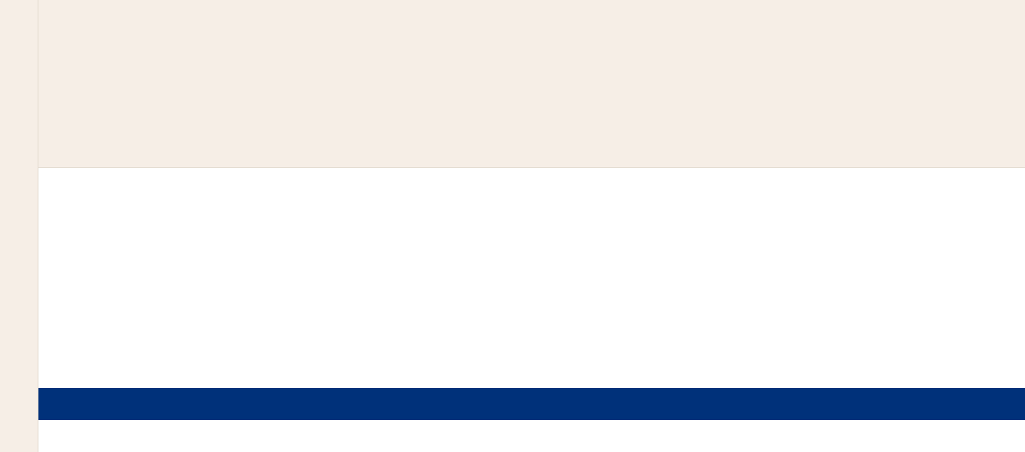

--- FILE ---
content_type: text/css
request_url: https://c.res.24o.it/fonts/fonts.css?v1.0001
body_size: 1281
content:
/* ============== */
/*  SOLE DISPLAY  */
/* ============== */
/* SOLE DISPLAY LIGHT */
@font-face {
  font-family: 'sole_display';
  src: url('//c2.res.24o.it/fonts/soleserifdisplaylight-webfont.eot');
  src: url('//c2.res.24o.it/fonts/soleserifdisplaylight-webfont.eot?#iefix') format('embedded-opentype');
  src: url('//c2.res.24o.it/fonts/soleserifdisplaylight-webfont.woff') format('woff'), url('//c2.res.24o.it/fonts/soleserifdisplaylight-webfont.ttf') format('truetype'), url('//c2.res.24o.it/fonts/soleserifdisplaylight-webfont.svg') format('svg');
  font-weight: 300;
  font-style: normal;
}
@font-face {
  font-family: 'sole_display';
  src: url('//c2.res.24o.it/fonts/soleserifdisplaylightitalic-webfont.eot');
  src: url('//c2.res.24o.it/fonts/soleserifdisplaylightitalic-webfont.eot?#iefix') format('embedded-opentype');
  src: url('//c2.res.24o.it/fonts/soleserifdisplaylightitalic-webfont.woff') format('woff'), url('//c2.res.24o.it/fonts/soleserifdisplaylightitalic-webfont.ttf') format('truetype'), url('//c2.res.24o.it/fonts/soleserifdisplaylightitalic-webfont.svg') format('svg');
  font-weight: 300;
  font-style: italic;
}
/* SOLE DISPLAY REGULAR */
@font-face {
  font-family: 'sole_display';
  src: url('//c2.res.24o.it/fonts/soleserifdisplayregular-webfont.eot');
  src: url('//c2.res.24o.it/fonts/soleserifdisplayregular-webfont.eot?#iefix') format('embedded-opentype');
  src: url('//c2.res.24o.it/fonts/soleserifdisplayregular-webfont.woff') format('woff'), url('//c2.res.24o.it/fonts/soleserifdisplayregular-webfont.ttf') format('truetype'), url('//c2.res.24o.it/fonts/soleserifdisplayregular-webfont.svg') format('svg');
  font-weight: 400;
  font-style: normal;
}
@font-face {
  font-family: 'sole_display';
  src: url('//c2.res.24o.it/fonts/soleserifdisplayregularitalic-webfont.eot');
  src: url('//c2.res.24o.it/fonts/soleserifdisplayregularitalic-webfont.eot?#iefix') format('embedded-opentype');
  src: url('//c2.res.24o.it/fonts/soleserifdisplayregularitalic-webfont.woff') format('woff'), url('//c2.res.24o.it/fonts/soleserifdisplayregularitalic-webfont.ttf') format('truetype'), url('//c2.res.24o.it/fonts/soleserifdisplayregularitalic-webfont.svg') format('svg');
  font-weight: 400;
  font-style: italic;
}
/* SOLE DISPLAY BLACK */
@font-face {
  font-family: 'sole_display';
  src: url('//c2.res.24o.it/fonts/soleserifdisplayblack-webfont.eot');
  src: url('//c2.res.24o.it/fonts/soleserifdisplayblack-webfont.eot?#iefix') format('embedded-opentype');
  src: url('//c2.res.24o.it/fonts/soleserifdisplayblack-webfont.woff') format('woff'), url('//c2.res.24o.it/fonts/soleserifdisplayblack-webfont.ttf') format('truetype'), url('//c2.res.24o.it/fonts/soleserifdisplayblack-webfont.svg') format('svg');
  font-weight: 800;
  font-style: normal;
}
@font-face {
  font-family: 'sole_display';
  src: url('//c2.res.24o.it/fonts/soleserifdisplayblackitalic-webfont.eot');
  src: url('//c2.res.24o.it/fonts/soleserifdisplayblackitalic-webfont.eot?#iefix') format('embedded-opentype');
  src: url('//c2.res.24o.it/fonts/soleserifdisplayblackitalic-webfont.woff') format('woff'), url('//c2.res.24o.it/fonts/soleserifdisplayblackitalic-webfont.ttf') format('truetype'), url('//c2.res.24o.it/fonts/soleserifdisplayblackitalic-webfont.svg') format('svg');
  font-weight: 800;
  font-style: italic;
}
/* SOLE DISPLAY EXTRABLACK */
@font-face {
  font-family: 'sole_display';
  src: url('//c2.res.24o.it/fonts/soleserifdisplayextrablack-webfont.eot');
  src: url('//c2.res.24o.it/fonts/soleserifdisplayextrablack-webfont.eot?#iefix') format('embedded-opentype');
  src: url('//c2.res.24o.it/fonts/soleserifdisplayextrablack-webfont.woff') format('woff'), url('//c2.res.24o.it/fonts/soleserifdisplayextrablack-webfont.ttf') format('truetype'), url('//c2.res.24o.it/fonts/soleserifdisplayextrablack-webfont.svg') format('svg');
  font-weight: 900;
  font-style: normal;
}
@font-face {
  font-family: 'sole_display';
  src: url('//c2.res.24o.it/fonts/soleserifdisplayblackitalic-webfont.eot');
  src: url('//c2.res.24o.it/fonts/soleserifdisplayblackitalic-webfont.eot?#iefix') format('embedded-opentype');
  src: url('//c2.res.24o.it/fonts/soleserifdisplayblackitalic-webfont.woff') format('woff'), url('//c2.res.24o.it/fonts/soleserifdisplayblackitalic-webfont.ttf') format('truetype'), url('//c2.res.24o.it/fonts/soleserifdisplayblackitalic-webfont.svg') format('svg');
  font-weight: 900;
  font-style: italic;
}
/* =============== */
/*  SOLE HAIRLINE  */
/* =============== */
/* SOLE HAIRLINE REGULAR */
@font-face {
  font-family: 'sole_hairline';
  src: url('//c2.res.24o.it/fonts/soleserifhairlineregular-webfont.eot');
  src: url('//c2.res.24o.it/fonts/soleserifhairlineregular-webfont.eot?#iefix') format('embedded-opentype');
  src: url('//c2.res.24o.it/fonts/soleserifhairlineregular-webfont.woff') format('woff'), url('//c2.res.24o.it/fonts/soleserifhairlineregular-webfont.ttf') format('truetype'), url('//c2.res.24o.it/fonts/soleserifhairlineregular-webfont.svg') format('svg');
  font-weight: 400;
  font-style: normal;
}
@font-face {
  font-family: 'sole_hairline';
  src: url('//c2.res.24o.it/fonts/soleserifhairlineitalic-webfont.eot');
  src: url('//c2.res.24o.it/fonts/soleserifhairlineitalic-webfont.eot?#iefix') format('embedded-opentype');
  src: url('//c2.res.24o.it/fonts/soleserifhairlineitalic-webfont.woff') format('woff'), url('//c2.res.24o.it/fonts/soleserifhairlineitalic-webfont.ttf') format('truetype'), url('//c2.res.24o.it/fonts/soleserifhairlineitalic-webfont.svg') format('svg');
  font-weight: 400;
  font-style: italic;
}
/* =============== */
/*  SOLE HEADLINE  */
/* =============== */
/* SOLE HEADLINE LIGHT */
@font-face {
  font-family: 'sole_headline';
  src: url('//c2.res.24o.it/fonts/soleserifheadlinelight-webfont.eot');
  src: url('//c2.res.24o.it/fonts/soleserifheadlinelight-webfont.eot?#iefix') format('embedded-opentype');
  src: url('//c2.res.24o.it/fonts/soleserifheadlinelight-webfont.woff') format('woff'), url('//c2.res.24o.it/fonts/soleserifheadlinelight-webfont.ttf') format('truetype'), url('//c2.res.24o.it/fonts/soleserifheadlinelight-webfont.svg') format('svg');
  font-weight: 300;
  font-style: normal;
}
@font-face {
  font-family: 'sole_headline';
  src: url('//c2.res.24o.it/fonts/soleserifheadlinelightitalic-webfont.eot');
  src: url('//c2.res.24o.it/fonts/soleserifheadlinelightitalic-webfont.eot?#iefix') format('embedded-opentype');
  src: url('//c2.res.24o.it/fonts/soleserifheadlinelightitalic-webfont.woff') format('woff'), url('//c2.res.24o.it/fonts/soleserifheadlinelightitalic-webfont.ttf') format('truetype'), url('//c2.res.24o.it/fonts/soleserifheadlinelightitalic-webfont.svg') format('svg');
  font-weight: 300;
  font-style: italic;
}
/* SOLE HEADLINE REGULAR */
@font-face {
  font-family: 'sole_headline';
  src: url('//c2.res.24o.it/fonts/soleserifheadlineregular-webfont.eot');
  src: url('//c2.res.24o.it/fonts/soleserifheadlineregular-webfont.eot?#iefix') format('embedded-opentype');
  src: url('//c2.res.24o.it/fonts/soleserifheadlineregular-webfont.woff') format('woff'), url('//c2.res.24o.it/fonts/soleserifheadlineregular-webfont.ttf') format('truetype'), url('//c2.res.24o.it/fonts/soleserifheadlineregular-webfont.svg') format('svg');
  font-weight: 400;
  font-style: normal;
}
@font-face {
  font-family: 'sole_headline';
  src: url('//c2.res.24o.it/fonts/soleserifheadlineregularitalic-webfont.eot');
  src: url('//c2.res.24o.it/fonts/soleserifheadlineregularitalic-webfont.eot?#iefix') format('embedded-opentype');
  src: url('//c2.res.24o.it/fonts/soleserifheadlineregularitalic-webfont.woff') format('woff'), url('//c2.res.24o.it/fonts/soleserifheadlineregularitalic-webfont.ttf') format('truetype'), url('//c2.res.24o.it/fonts/soleserifheadlineregularitalic-webfont.svg') format('svg');
  font-weight: 400;
  font-style: italic;
}
/* SOLE HEADLINE MEDIUM */
@font-face {
  font-family: 'sole_headline';
  src: url('//c2.res.24o.it/fonts/soleserifheadlinemedium-webfont.eot');
  src: url('//c2.res.24o.it/fonts/soleserifheadlinemedium-webfont.eot?#iefix') format('embedded-opentype');
  src: url('//c2.res.24o.it/fonts/soleserifheadlinemedium-webfont.woff') format('woff'), url('//c2.res.24o.it/fonts/soleserifheadlinemedium-webfont.ttf') format('truetype'), url('//c2.res.24o.it/fonts/soleserifheadlinemedium-webfont.svg') format('svg');
  font-weight: 500;
  font-style: normal;
}
@font-face {
  font-family: 'sole_headline';
  src: url('//c2.res.24o.it/fonts/soleserifheadlinemediumitalic-webfont.eot');
  src: url('//c2.res.24o.it/fonts/soleserifheadlinemediumitalic-webfont.eot?#iefix') format('embedded-opentype');
  src: url('//c2.res.24o.it/fonts/soleserifheadlinemediumitalic-webfont.woff') format('woff'), url('//c2.res.24o.it/fonts/soleserifheadlinemediumitalic-webfont.ttf') format('truetype'), url('//c2.res.24o.it/fonts/soleserifheadlinemediumitalic-webfont.svg') format('svg');
  font-weight: 500;
  font-style: italic;
}
/* SOLE HEADLINE BOLD */
@font-face {
  font-family: 'sole_headline';
  src: url('//c2.res.24o.it/fonts/soleserifheadlinebold-webfont.eot');
  src: url('//c2.res.24o.it/fonts/soleserifheadlinebold-webfont.eot?#iefix') format('embedded-opentype');
  src: url('//c2.res.24o.it/fonts/soleserifheadlinebold-webfont.woff') format('woff'), url('//c2.res.24o.it/fonts/soleserifheadlinebold-webfont.ttf') format('truetype'), url('//c2.res.24o.it/fonts/soleserifheadlinebold-webfont.svg') format('svg');
  font-weight: 700;
  font-style: normal;
}
@font-face {
  font-family: 'sole_headline';
  src: url('//c2.res.24o.it/fonts/soleserifheadlinebolditalic-webfont.eot');
  src: url('//c2.res.24o.it/fonts/soleserifheadlinebolditalic-webfont.eot?#iefix') format('embedded-opentype');
  src: url('//c2.res.24o.it/fonts/soleserifheadlinebolditalic-webfont.woff') format('woff'), url('//c2.res.24o.it/fonts/soleserifheadlinebolditalic-webfont.ttf') format('truetype'), url('//c2.res.24o.it/fonts/soleserifheadlinebolditalic-webfont.svg') format('svg');
  font-weight: 700;
  font-style: italic;
}
/* =========== */
/*  SOLE TEXT  */
/* =========== */
/* SOLE TEXT LIGHT */
@font-face {
  font-family: 'sole_text';
  src: url('//c2.res.24o.it/fonts/soleseriftextlight-webfont.eot');
  src: url('//c2.res.24o.it/fonts/soleseriftextlight-webfont.eot?#iefix') format('embedded-opentype');
  src: url('//c2.res.24o.it/fonts/soleseriftextlight-webfont.woff') format('woff'), url('//c2.res.24o.it/fonts/soleseriftextlight-webfont.ttf') format('truetype'), url('//c2.res.24o.it/fonts/soleseriftextlight-webfont.svg') format('svg');
  font-weight: 300;
  font-style: normal;
}
@font-face {
  font-family: 'sole_text';
  src: url('//c2.res.24o.it/fonts/soleseriftextlightitalic-webfont.eot');
  src: url('//c2.res.24o.it/fonts/soleseriftextlightitalic-webfont.eot?#iefix') format('embedded-opentype');
  src: url('//c2.res.24o.it/fonts/soleseriftextlightitalic-webfont.woff') format('woff'), url('//c2.res.24o.it/fonts/soleseriftextlightitalic-webfont.ttf') format('truetype'), url('//c2.res.24o.it/fonts/soleseriftextlightitalic-webfont.svg') format('svg');
  font-weight: 300;
  font-style: italic;
}
/* SOLE TEXT REGULAR */
@font-face {
  font-family: 'sole_text';
  src: url('//c2.res.24o.it/fonts/soleseriftextregular-webfont.eot');
  src: url('//c2.res.24o.it/fonts/soleseriftextregular-webfont.eot?#iefix') format('embedded-opentype');
  src: url('//c2.res.24o.it/fonts/soleseriftextregular-webfont.woff') format('woff'), url('//c2.res.24o.it/fonts/soleseriftextregular-webfont.ttf') format('truetype'), url('//c2.res.24o.it/fonts/soleseriftextregular-webfont.svg') format('svg');
  font-weight: 400;
  font-style: normal;
}
@font-face {
  font-family: 'sole_text';
  src: url('//c2.res.24o.it/fonts/soleseriftextregularitalic-webfont.eot');
  src: url('//c2.res.24o.it/fonts/soleseriftextregularitalic-webfont.eot?#iefix') format('embedded-opentype');
  src: url('//c2.res.24o.it/fonts/soleseriftextregularitalic-webfont.woff') format('woff'), url('//c2.res.24o.it/fonts/soleseriftextregularitalic-webfont.ttf') format('truetype'), url('//c2.res.24o.it/fonts/soleseriftextregularitalic-webfont.svg') format('svg');
  font-weight: 400;
  font-style: italic;
}
/* SOLE TEXT BOLD */
@font-face {
  font-family: 'sole_text';
  src: url('//c2.res.24o.it/fonts/soleseriftextbold-webfont.eot');
  src: url('//c2.res.24o.it/fonts/soleseriftextbold-webfont.eot?#iefix') format('embedded-opentype');
  src: url('//c2.res.24o.it/fonts/soleseriftextbold-webfont.woff') format('woff'), url('//c2.res.24o.it/fonts/soleseriftextbold-webfont.ttf') format('truetype'), url('//c2.res.24o.it/fonts/soleseriftextbold-webfont.svg') format('svg');
  font-weight: 700;
  font-style: normal;
}
@font-face {
  font-family: 'sole_text';
  src: url('//c2.res.24o.it/fonts/soleseriftextbolditalic-webfont.eot');
  src: url('//c2.res.24o.it/fonts/soleseriftextbolditalic-webfont.eot?#iefix') format('embedded-opentype');
  src: url('//c2.res.24o.it/fonts/soleseriftextbolditalic-webfont.woff') format('woff'), url('//c2.res.24o.it/fonts/soleseriftextbolditalic-webfont.ttf') format('truetype'), url('//c2.res.24o.it/fonts/soleseriftextbolditalic-webfont.svg') format('svg');
  font-weight: 700;
  font-style: italic;
}
/* SOLE TEXT BLACK */
@font-face {
  font-family: 'sole_text';
  src: url('//c2.res.24o.it/fonts/soleseriftextblack-webfont.eot');
  src: url('//c2.res.24o.it/fonts/soleseriftextblack-webfont.eot?#iefix') format('embedded-opentype');
  src: url('//c2.res.24o.it/fonts/soleseriftextblack-webfont.woff') format('woff'), url('//c2.res.24o.it/fonts/soleseriftextblack-webfont.ttf') format('truetype'), url('//c2.res.24o.it/fonts/soleseriftextblack-webfont.svg') format('svg');
  font-weight: 800;
  font-style: normal;
}
@font-face {
  font-family: 'sole_text';
  src: url('//c2.res.24o.it/fonts/soleseriftextblackitalic-webfont.eot');
  src: url('//c2.res.24o.it/fonts/soleseriftextblackitalic-webfont.eot?#iefix') format('embedded-opentype');
  src: url('//c2.res.24o.it/fonts/soleseriftextblackitalic-webfont.woff') format('woff'), url('//c2.res.24o.it/fonts/soleseriftextblackitalic-webfont.ttf') format('truetype'), url('//c2.res.24o.it/fonts/soleseriftextblackitalic-webfont.svg') format('svg');
  font-weight: 800;
  font-style: italic;
}
/* =========== */
/*  USE FONTS  */
/* =========== */
.sole_display {
  font-family: "sole_display", Georgia, Times, "Times New Roman", serif;
}
.sole_hairline {
  font-family: "sole_hairline", Georgia, Times, "Times New Roman", serif;
}
.sole_headline {
  font-family: "sole_headline", Georgia, Times, "Times New Roman", serif;
}
.sole_text {
  font-family: "sole_text", Georgia, Times, "Times New Roman", serif;
}


/* ================= */
/*  SOLE DISPLAY SC  */
/* ================= */
/* SOLE DISPLAY LIGHT SC */
@font-face {
  font-family: 'sole_display_sc';
  src: url('//c2.res.24o.it/fonts/soleserifdisplaylightsc-webfont.eot');
  src: url('//c2.res.24o.it/fonts/soleserifdisplaylightsc-webfont.eot?#iefix') format('embedded-opentype');
  src: url('//c2.res.24o.it/fonts/soleserifdisplaylightsc-webfont.woff') format('woff'), url('//c2.res.24o.it/fonts/soleserifdisplaylightsc-webfont.ttf') format('truetype'), url('//c2.res.24o.it/fonts/soleserifdisplaylightsc-webfont.svg') format('svg');
  font-weight: 300;
  font-style: normal;
}
/* SOLE DISPLAY BLACK SC */
@font-face {
  font-family: 'sole_display_sc';
  src: url('//c2.res.24o.it/fonts/soleserifdisplayblacksc-webfont.eot');
  src: url('//c2.res.24o.it/fonts/soleserifdisplayblacksc-webfont.eot?#iefix') format('embedded-opentype');
  src: url('//c2.res.24o.it/fonts/soleserifdisplayblacksc-webfont.woff') format('woff'), url('//c2.res.24o.it/fonts/soleserifdisplayblacksc-webfont.ttf') format('truetype'), url('//c2.res.24o.it/fonts/soleserifdisplayblacksc-webfont.svg') format('svg');
  font-weight: 800;
  font-style: normal;
}
/* SOLE DISPLAY EXTRABLACK SC */
@font-face {
  font-family: 'sole_display_sc';
  src: url('//c2.res.24o.it/fonts/soleserifdisplayextrablacksc-webfont.eot');
  src: url('//c2.res.24o.it/fonts/soleserifdisplayextrablacksc-webfont.eot?#iefix') format('embedded-opentype');
  src: url('//c2.res.24o.it/fonts/soleserifdisplayextrablacksc-webfont.woff') format('woff'), url('//c2.res.24o.it/fonts/soleserifdisplayextrablacksc-webfont.ttf') format('truetype'), url('//c2.res.24o.it/fonts/soleserifdisplayextrablacksc-webfont.svg') format('svg');
  font-weight: 900;
  font-style: normal;
}
/* ================== */
/*  SOLE HAIRLINE SC  */
/* ================== */
/* SOLE HAIRLINE REGULAR SC */
@font-face {
  font-family: 'sole_hairline_sc';
  src: url('//c2.res.24o.it/fonts/soleserifhairlinesc-webfont.eot');
  src: url('//c2.res.24o.it/fonts/soleserifhairlinesc-webfont.eot?#iefix') format('embedded-opentype');
  src: url('//c2.res.24o.it/fonts/soleserifhairlinesc-webfont.woff') format('woff'), url('//c2.res.24o.it/fonts/soleserifhairlinesc-webfont.ttf') format('truetype'), url('//c2.res.24o.it/fonts/soleserifhairlinesc-webfont.svg') format('svg');
  font-weight: 400;
  font-style: normal;
}
/* ================== */
/*  SOLE HEADLINE SC  */
/* ================== */
/* SOLE HEADLINE LIGHT SC */
@font-face {
  font-family: 'sole_headline_sc';
  src: url('//c2.res.24o.it/fonts/soleserifheadlinelightsc-webfont.eot');
  src: url('//c2.res.24o.it/fonts/soleserifheadlinelightsc-webfont.eot?#iefix') format('embedded-opentype');
  src: url('//c2.res.24o.it/fonts/soleserifheadlinelightsc-webfont.woff') format('woff'), url('//c2.res.24o.it/fonts/soleserifheadlinelightsc-webfont.ttf') format('truetype'), url('//c2.res.24o.it/fonts/soleserifheadlinelightsc-webfont.svg') format('svg');
  font-weight: 300;
  font-style: normal;
}
/* SOLE HEADLINE REGULAR SC */
@font-face {
  font-family: 'sole_headline_sc';
  src: url('//c2.res.24o.it/fonts/soleserifheadlineregularsc-webfont.eot');
  src: url('//c2.res.24o.it/fonts/soleserifheadlineregularsc-webfont.eot?#iefix') format('embedded-opentype');
  src: url('//c2.res.24o.it/fonts/soleserifheadlineregularsc-webfont.woff') format('woff'), url('//c2.res.24o.it/fonts/soleserifheadlineregularsc-webfont.ttf') format('truetype'), url('//c2.res.24o.it/fonts/soleserifheadlineregularsc-webfont.svg') format('svg');
  font-weight: 400;
  font-style: normal;
}
/* SOLE HEADLINE MEDIUM SC */
@font-face {
  font-family: 'sole_headline_sc';
  src: url('//c2.res.24o.it/fonts/soleserifheadlinemediumsc-webfont.eot');
  src: url('//c2.res.24o.it/fonts/soleserifheadlinemediumsc-webfont.eot?#iefix') format('embedded-opentype');
  src: url('//c2.res.24o.it/fonts/soleserifheadlinemediumsc-webfont.woff') format('woff'), url('//c2.res.24o.it/fonts/soleserifheadlinemediumsc-webfont.ttf') format('truetype'), url('//c2.res.24o.it/fonts/soleserifheadlinemediumsc-webfont.svg') format('svg');
  font-weight: 500;
  font-style: normal;
}
/* SOLE HEADLINE BOLD SC */
@font-face {
  font-family: 'sole_headline_sc';
  src: url('//c2.res.24o.it/fonts/soleserifheadlineboldsc-webfont.eot');
  src: url('//c2.res.24o.it/fonts/soleserifheadlineboldsc-webfont.eot?#iefix') format('embedded-opentype');
  src: url('//c2.res.24o.it/fonts/soleserifheadlineboldsc-webfont.woff') format('woff'), url('//c2.res.24o.it/fonts/soleserifheadlineboldsc-webfont.ttf') format('truetype'), url('//c2.res.24o.it/fonts/soleserifheadlineboldsc-webfont.svg') format('svg');
  font-weight: 700;
  font-style: normal;
}
/* ============== */
/*  SOLE TEXT CS  */
/* ============== */
/* SOLE TEXT LIGHT SC */
@font-face {
  font-family: 'sole_text_sc';
  src: url('//c2.res.24o.it/fonts/soleseriftextlightsc-webfont.eot');
  src: url('//c2.res.24o.it/fonts/soleseriftextlightsc-webfont.eot?#iefix') format('embedded-opentype');
  src: url('//c2.res.24o.it/fonts/soleseriftextlightsc-webfont.woff') format('woff'), url('//c2.res.24o.it/fonts/soleseriftextlightsc-webfont.ttf') format('truetype'), url('//c2.res.24o.it/fonts/soleseriftextlightsc-webfont.svg') format('svg');
  font-weight: 300;
  font-style: normal;
}
/* SOLE TEXT REGULAR SC */
@font-face {
  font-family: 'sole_text_sc';
  src: url('//c2.res.24o.it/fonts/soleseriftextregularsc-webfont.eot');
  src: url('//c2.res.24o.it/fonts/soleseriftextregularsc-webfont.eot?#iefix') format('embedded-opentype');
  src: url('//c2.res.24o.it/fonts/soleseriftextregularsc-webfont.woff') format('woff'), url('//c2.res.24o.it/fonts/soleseriftextregularsc-webfont.ttf') format('truetype'), url('//c2.res.24o.it/fonts/soleseriftextregularsc-webfont.svg') format('svg');
  font-weight: 400;
  font-style: normal;
}
/* SOLE TEXT BOLD SC */
@font-face {
  font-family: 'sole_text_sc';
  src: url('//c2.res.24o.it/fonts/soleseriftextboldsc-webfont.eot');
  src: url('//c2.res.24o.it/fonts/soleseriftextboldsc-webfont.eot?#iefix') format('embedded-opentype');
  src: url('//c2.res.24o.it/fonts/soleseriftextboldsc-webfont.woff') format('woff'), url('//c2.res.24o.it/fonts/soleseriftextboldsc-webfont.ttf') format('truetype'), url('//c2.res.24o.it/fonts/soleseriftextboldsc-webfont.svg') format('svg');
  font-weight: 700;
  font-style: normal;
}
/* SOLE TEXT BLACK SC */
@font-face {
  font-family: 'sole_text_sc';
  src: url('//c2.res.24o.it/fonts/soleseriftextblacksc-webfont.eot');
  src: url('//c2.res.24o.it/fonts/soleseriftextblacksc-webfont.eot?#iefix') format('embedded-opentype');
  src: url('//c2.res.24o.it/fonts/soleseriftextblacksc-webfont.woff') format('woff'), url('//c2.res.24o.it/fonts/soleseriftextblacksc-webfont.ttf') format('truetype'), url('//c2.res.24o.it/fonts/soleseriftextblacksc-webfont.svg') format('svg');
  font-weight: 800;
  font-style: normal;
}
/* =========== */
/*  USE FONTS  */
/* =========== */
.sole_display_sc {
  font-family: "sole_display_sc", "sole_display", Georgia, Times, "Times New Roman", serif;
}
.sole_hairline_sc {
  font-family: "sole_headline_sc", "sole_headline", Georgia, Times, "Times New Roman", serif;
}
.sole_headline_sc {
  font-family: "sole_headline_sc", "sole_headline", Georgia, Times, "Times New Roman", serif;
}
.sole_text_sc {
  font-family: "sole_text_sc", "sole_text", Georgia, Times, "Times New Roman", serif;
}


--- FILE ---
content_type: text/css
request_url: https://smartfisco24.ilsole24ore.com/private/bnkr/01.02.0170/css/style-fisco.min.css
body_size: 391582
content:
blockquote,body,dd,div,dl,dt,fieldset,form,h1,h2,h3,h4,h5,h6,input,li,ol,p,pre,td,textarea,th,ul{margin:0;padding:0}table{border-collapse:collapse;border-spacing:0}fieldset,img{border:0}address,caption,cite,code,dfn,em,strong,th,var{font-style:normal;font-weight:400}ol,ul{list-style:none}caption,th{text-align:left}h1,h2,h3,h4,h5,h6{font-size:100%;font-weight:400}q:after,q:before{content:''}abbr,acronym{border:0}/*!
 * Bootstrap v3.3.7 (http://getbootstrap.com)
 * Copyright 2011-2016 Twitter, Inc.
 * Licensed under MIT (https://github.com/twbs/bootstrap/blob/master/LICENSE)
 */.btn-group-vertical>.btn-group:after,.btn-group-vertical>.btn-group:before,.btn-toolbar:after,.btn-toolbar:before,.clearfix:after,.clearfix:before,.container-fluid:after,.container-fluid:before,.container:after,.container:before,.form-horizontal .form-group:after,.form-horizontal .form-group:before,.modal-footer:after,.modal-footer:before,.modal-header:after,.modal-header:before,.row:after,.row:before{content:" ";display:table}.btn-group-vertical>.btn-group:after,.btn-toolbar:after,.clearfix:after,.container-fluid:after,.container:after,.form-horizontal .form-group:after,.modal-footer:after,.modal-header:after,.row:after{clear:both}.btn-group-vertical>.btn-group:after,.btn-group-vertical>.btn-group:before,.btn-toolbar:after,.btn-toolbar:before,.clearfix:after,.clearfix:before,.container-fluid:after,.container-fluid:before,.container:after,.container:before,.form-horizontal .form-group:after,.form-horizontal .form-group:before,.modal-footer:after,.modal-footer:before,.modal-header:after,.modal-header:before,.row:after,.row:before{content:" ";display:table}.btn-group-vertical>.btn-group:after,.btn-toolbar:after,.clearfix:after,.container-fluid:after,.container:after,.form-horizontal .form-group:after,.modal-footer:after,.modal-header:after,.row:after{clear:both}/*! Source: https://github.com/h5bp/html5-boilerplate/blob/master/src/css/main.css */@media print{*,:after,:before{background:0 0!important;color:#000!important;box-shadow:none!important;text-shadow:none!important}a,a:visited{text-decoration:underline}a[href]:after{content:" (" attr(href) ")"}abbr[title]:after{content:" (" attr(title) ")"}a[href^="#"]:after,a[href^="javascript:"]:after{content:""}blockquote,pre{border:1px solid #999;page-break-inside:avoid}thead{display:table-header-group}img,tr{page-break-inside:avoid}img{max-width:100%!important}h2,h3,p{orphans:3;widows:3}h2,h3{page-break-after:avoid}.navbar{display:none}.btn>.caret,.dropup>.btn>.caret{border-top-color:#000!important}.label{border:1px solid #000}.table{border-collapse:collapse!important}.table td,.table th{background-color:#fff!important}.table-bordered td,.table-bordered th{border:1px solid #ddd!important}}*{box-sizing:border-box}:after,:before{box-sizing:border-box}html{font-size:10px;-webkit-tap-highlight-color:transparent}body{font-family:Montserrat,Arial,"Helvetica Neue",Helvetica,sans-serif;font-size:14px;line-height:1.42857143;color:#333;background-color:#fff}button,input,select,textarea{font-family:inherit;font-size:inherit;line-height:inherit}a{color:#337ab7;text-decoration:none}a:focus,a:hover{color:#23527c;text-decoration:underline}a:focus{outline:4px auto -webkit-focus-ring-color;outline-offset:0}figure{margin:0}img{vertical-align:middle}.img-responsive{display:block;max-width:100%;height:auto}.img-rounded{border-radius:3px}.img-thumbnail{padding:4px;line-height:1.42857143;background-color:#fff;border:1px solid #ddd;border-radius:3px;-webkit-transition:all .2s ease-in-out;transition:all .2s ease-in-out;display:inline-block;max-width:100%;height:auto}.img-circle{border-radius:50%}hr{margin-top:20px;margin-bottom:20px;border:0;border-top:1px solid #e4dcd1}.sr-only{position:absolute;width:1px;height:1px;margin:-1px;padding:0;overflow:hidden;clip:rect(0,0,0,0);border:0}.sr-only-focusable:active,.sr-only-focusable:focus{position:static;width:auto;height:auto;margin:0;overflow:visible;clip:auto}[role=button]{cursor:pointer}.container{margin-right:auto;margin-left:auto;padding-left:15px;padding-right:15px}@media (min-width:768px){.container{width:750px}}@media (min-width:992px){.container{width:970px}}@media (min-width:1400px){.container{width:1370px}}.container-fluid{margin-right:auto;margin-left:auto;padding-left:15px;padding-right:15px}.row{margin-left:-15px;margin-right:-15px}.col-lg-1,.col-lg-10,.col-lg-11,.col-lg-12,.col-lg-2,.col-lg-3,.col-lg-4,.col-lg-5,.col-lg-6,.col-lg-7,.col-lg-8,.col-lg-9,.col-md-1,.col-md-10,.col-md-11,.col-md-12,.col-md-2,.col-md-3,.col-md-4,.col-md-5,.col-md-6,.col-md-7,.col-md-8,.col-md-9,.col-sm-1,.col-sm-10,.col-sm-11,.col-sm-12,.col-sm-2,.col-sm-3,.col-sm-4,.col-sm-5,.col-sm-6,.col-sm-7,.col-sm-8,.col-sm-9,.col-xs-1,.col-xs-10,.col-xs-11,.col-xs-12,.col-xs-2,.col-xs-3,.col-xs-4,.col-xs-5,.col-xs-6,.col-xs-7,.col-xs-8,.col-xs-9{position:relative;min-height:1px;padding-left:15px;padding-right:15px}.col-xs-1,.col-xs-10,.col-xs-11,.col-xs-12,.col-xs-2,.col-xs-3,.col-xs-4,.col-xs-5,.col-xs-6,.col-xs-7,.col-xs-8,.col-xs-9{float:left}.col-xs-12{width:100%}.col-xs-11{width:91.66666667%}.col-xs-10{width:83.33333333%}.col-xs-9{width:75%}.col-xs-8{width:66.66666667%}.col-xs-7{width:58.33333333%}.col-xs-6{width:50%}.col-xs-5{width:41.66666667%}.col-xs-4{width:33.33333333%}.col-xs-3{width:25%}.col-xs-2{width:16.66666667%}.col-xs-1{width:8.33333333%}.col-xs-pull-12{right:100%}.col-xs-pull-11{right:91.66666667%}.col-xs-pull-10{right:83.33333333%}.col-xs-pull-9{right:75%}.col-xs-pull-8{right:66.66666667%}.col-xs-pull-7{right:58.33333333%}.col-xs-pull-6{right:50%}.col-xs-pull-5{right:41.66666667%}.col-xs-pull-4{right:33.33333333%}.col-xs-pull-3{right:25%}.col-xs-pull-2{right:16.66666667%}.col-xs-pull-1{right:8.33333333%}.col-xs-pull-0{right:auto}.col-xs-push-12{left:100%}.col-xs-push-11{left:91.66666667%}.col-xs-push-10{left:83.33333333%}.col-xs-push-9{left:75%}.col-xs-push-8{left:66.66666667%}.col-xs-push-7{left:58.33333333%}.col-xs-push-6{left:50%}.col-xs-push-5{left:41.66666667%}.col-xs-push-4{left:33.33333333%}.col-xs-push-3{left:25%}.col-xs-push-2{left:16.66666667%}.col-xs-push-1{left:8.33333333%}.col-xs-push-0{left:auto}.col-xs-offset-12{margin-left:100%}.col-xs-offset-11{margin-left:91.66666667%}.col-xs-offset-10{margin-left:83.33333333%}.col-xs-offset-9{margin-left:75%}.col-xs-offset-8{margin-left:66.66666667%}.col-xs-offset-7{margin-left:58.33333333%}.col-xs-offset-6{margin-left:50%}.col-xs-offset-5{margin-left:41.66666667%}.col-xs-offset-4{margin-left:33.33333333%}.col-xs-offset-3{margin-left:25%}.col-xs-offset-2{margin-left:16.66666667%}.col-xs-offset-1{margin-left:8.33333333%}.col-xs-offset-0{margin-left:0}@media (min-width:768px){.col-sm-1,.col-sm-10,.col-sm-11,.col-sm-12,.col-sm-2,.col-sm-3,.col-sm-4,.col-sm-5,.col-sm-6,.col-sm-7,.col-sm-8,.col-sm-9{float:left}.col-sm-12{width:100%}.col-sm-11{width:91.66666667%}.col-sm-10{width:83.33333333%}.col-sm-9{width:75%}.col-sm-8{width:66.66666667%}.col-sm-7{width:58.33333333%}.col-sm-6{width:50%}.col-sm-5{width:41.66666667%}.col-sm-4{width:33.33333333%}.col-sm-3{width:25%}.col-sm-2{width:16.66666667%}.col-sm-1{width:8.33333333%}.col-sm-pull-12{right:100%}.col-sm-pull-11{right:91.66666667%}.col-sm-pull-10{right:83.33333333%}.col-sm-pull-9{right:75%}.col-sm-pull-8{right:66.66666667%}.col-sm-pull-7{right:58.33333333%}.col-sm-pull-6{right:50%}.col-sm-pull-5{right:41.66666667%}.col-sm-pull-4{right:33.33333333%}.col-sm-pull-3{right:25%}.col-sm-pull-2{right:16.66666667%}.col-sm-pull-1{right:8.33333333%}.col-sm-pull-0{right:auto}.col-sm-push-12{left:100%}.col-sm-push-11{left:91.66666667%}.col-sm-push-10{left:83.33333333%}.col-sm-push-9{left:75%}.col-sm-push-8{left:66.66666667%}.col-sm-push-7{left:58.33333333%}.col-sm-push-6{left:50%}.col-sm-push-5{left:41.66666667%}.col-sm-push-4{left:33.33333333%}.col-sm-push-3{left:25%}.col-sm-push-2{left:16.66666667%}.col-sm-push-1{left:8.33333333%}.col-sm-push-0{left:auto}.col-sm-offset-12{margin-left:100%}.col-sm-offset-11{margin-left:91.66666667%}.col-sm-offset-10{margin-left:83.33333333%}.col-sm-offset-9{margin-left:75%}.col-sm-offset-8{margin-left:66.66666667%}.col-sm-offset-7{margin-left:58.33333333%}.col-sm-offset-6{margin-left:50%}.col-sm-offset-5{margin-left:41.66666667%}.col-sm-offset-4{margin-left:33.33333333%}.col-sm-offset-3{margin-left:25%}.col-sm-offset-2{margin-left:16.66666667%}.col-sm-offset-1{margin-left:8.33333333%}.col-sm-offset-0{margin-left:0}}@media (min-width:992px){.col-md-1,.col-md-10,.col-md-11,.col-md-12,.col-md-2,.col-md-3,.col-md-4,.col-md-5,.col-md-6,.col-md-7,.col-md-8,.col-md-9{float:left}.col-md-12{width:100%}.col-md-11{width:91.66666667%}.col-md-10{width:83.33333333%}.col-md-9{width:75%}.col-md-8{width:66.66666667%}.col-md-7{width:58.33333333%}.col-md-6{width:50%}.col-md-5{width:41.66666667%}.col-md-4{width:33.33333333%}.col-md-3{width:25%}.col-md-2{width:16.66666667%}.col-md-1{width:8.33333333%}.col-md-pull-12{right:100%}.col-md-pull-11{right:91.66666667%}.col-md-pull-10{right:83.33333333%}.col-md-pull-9{right:75%}.col-md-pull-8{right:66.66666667%}.col-md-pull-7{right:58.33333333%}.col-md-pull-6{right:50%}.col-md-pull-5{right:41.66666667%}.col-md-pull-4{right:33.33333333%}.col-md-pull-3{right:25%}.col-md-pull-2{right:16.66666667%}.col-md-pull-1{right:8.33333333%}.col-md-pull-0{right:auto}.col-md-push-12{left:100%}.col-md-push-11{left:91.66666667%}.col-md-push-10{left:83.33333333%}.col-md-push-9{left:75%}.col-md-push-8{left:66.66666667%}.col-md-push-7{left:58.33333333%}.col-md-push-6{left:50%}.col-md-push-5{left:41.66666667%}.col-md-push-4{left:33.33333333%}.col-md-push-3{left:25%}.col-md-push-2{left:16.66666667%}.col-md-push-1{left:8.33333333%}.col-md-push-0{left:auto}.col-md-offset-12{margin-left:100%}.col-md-offset-11{margin-left:91.66666667%}.col-md-offset-10{margin-left:83.33333333%}.col-md-offset-9{margin-left:75%}.col-md-offset-8{margin-left:66.66666667%}.col-md-offset-7{margin-left:58.33333333%}.col-md-offset-6{margin-left:50%}.col-md-offset-5{margin-left:41.66666667%}.col-md-offset-4{margin-left:33.33333333%}.col-md-offset-3{margin-left:25%}.col-md-offset-2{margin-left:16.66666667%}.col-md-offset-1{margin-left:8.33333333%}.col-md-offset-0{margin-left:0}}@media (min-width:1400px){.col-lg-1,.col-lg-10,.col-lg-11,.col-lg-12,.col-lg-2,.col-lg-3,.col-lg-4,.col-lg-5,.col-lg-6,.col-lg-7,.col-lg-8,.col-lg-9{float:left}.col-lg-12{width:100%}.col-lg-11{width:91.66666667%}.col-lg-10{width:83.33333333%}.col-lg-9{width:75%}.col-lg-8{width:66.66666667%}.col-lg-7{width:58.33333333%}.col-lg-6{width:50%}.col-lg-5{width:41.66666667%}.col-lg-4{width:33.33333333%}.col-lg-3{width:25%}.col-lg-2{width:16.66666667%}.col-lg-1{width:8.33333333%}.col-lg-pull-12{right:100%}.col-lg-pull-11{right:91.66666667%}.col-lg-pull-10{right:83.33333333%}.col-lg-pull-9{right:75%}.col-lg-pull-8{right:66.66666667%}.col-lg-pull-7{right:58.33333333%}.col-lg-pull-6{right:50%}.col-lg-pull-5{right:41.66666667%}.col-lg-pull-4{right:33.33333333%}.col-lg-pull-3{right:25%}.col-lg-pull-2{right:16.66666667%}.col-lg-pull-1{right:8.33333333%}.col-lg-pull-0{right:auto}.col-lg-push-12{left:100%}.col-lg-push-11{left:91.66666667%}.col-lg-push-10{left:83.33333333%}.col-lg-push-9{left:75%}.col-lg-push-8{left:66.66666667%}.col-lg-push-7{left:58.33333333%}.col-lg-push-6{left:50%}.col-lg-push-5{left:41.66666667%}.col-lg-push-4{left:33.33333333%}.col-lg-push-3{left:25%}.col-lg-push-2{left:16.66666667%}.col-lg-push-1{left:8.33333333%}.col-lg-push-0{left:auto}.col-lg-offset-12{margin-left:100%}.col-lg-offset-11{margin-left:91.66666667%}.col-lg-offset-10{margin-left:83.33333333%}.col-lg-offset-9{margin-left:75%}.col-lg-offset-8{margin-left:66.66666667%}.col-lg-offset-7{margin-left:58.33333333%}.col-lg-offset-6{margin-left:50%}.col-lg-offset-5{margin-left:41.66666667%}.col-lg-offset-4{margin-left:33.33333333%}.col-lg-offset-3{margin-left:25%}.col-lg-offset-2{margin-left:16.66666667%}.col-lg-offset-1{margin-left:8.33333333%}.col-lg-offset-0{margin-left:0}}table{background-color:transparent}caption{padding-top:8px;padding-bottom:8px;color:#8b6b4b;text-align:left}th{text-align:left}.table{width:100%;max-width:100%;margin-bottom:20px}.table>tbody>tr>td,.table>tbody>tr>th,.table>tfoot>tr>td,.table>tfoot>tr>th,.table>thead>tr>td,.table>thead>tr>th{padding:8px;line-height:1.42857143;vertical-align:top;border-top:1px solid #ddd}.table>thead>tr>th{vertical-align:bottom;border-bottom:2px solid #ddd}.table>caption+thead>tr:first-child>td,.table>caption+thead>tr:first-child>th,.table>colgroup+thead>tr:first-child>td,.table>colgroup+thead>tr:first-child>th,.table>thead:first-child>tr:first-child>td,.table>thead:first-child>tr:first-child>th{border-top:0}.table>tbody+tbody{border-top:2px solid #ddd}.table .table{background-color:#fff}.table-condensed>tbody>tr>td,.table-condensed>tbody>tr>th,.table-condensed>tfoot>tr>td,.table-condensed>tfoot>tr>th,.table-condensed>thead>tr>td,.table-condensed>thead>tr>th{padding:5px}.table-bordered{border:1px solid #ddd}.table-bordered>tbody>tr>td,.table-bordered>tbody>tr>th,.table-bordered>tfoot>tr>td,.table-bordered>tfoot>tr>th,.table-bordered>thead>tr>td,.table-bordered>thead>tr>th{border:1px solid #ddd}.table-bordered>thead>tr>td,.table-bordered>thead>tr>th{border-bottom-width:2px}.table-striped>tbody>tr:nth-of-type(odd){background-color:#f9f9f9}.table-hover>tbody>tr:hover{background-color:#f5f5f5}table col[class*=col-]{position:static;float:none;display:table-column}table td[class*=col-],table th[class*=col-]{position:static;float:none;display:table-cell}.table>tbody>tr.active>td,.table>tbody>tr.active>th,.table>tbody>tr>td.active,.table>tbody>tr>th.active,.table>tfoot>tr.active>td,.table>tfoot>tr.active>th,.table>tfoot>tr>td.active,.table>tfoot>tr>th.active,.table>thead>tr.active>td,.table>thead>tr.active>th,.table>thead>tr>td.active,.table>thead>tr>th.active{background-color:#f5f5f5}.table-hover>tbody>tr.active:hover>td,.table-hover>tbody>tr.active:hover>th,.table-hover>tbody>tr:hover>.active,.table-hover>tbody>tr>td.active:hover,.table-hover>tbody>tr>th.active:hover{background-color:#e8e8e8}.table>tbody>tr.success>td,.table>tbody>tr.success>th,.table>tbody>tr>td.success,.table>tbody>tr>th.success,.table>tfoot>tr.success>td,.table>tfoot>tr.success>th,.table>tfoot>tr>td.success,.table>tfoot>tr>th.success,.table>thead>tr.success>td,.table>thead>tr.success>th,.table>thead>tr>td.success,.table>thead>tr>th.success{background-color:#dff0d8}.table-hover>tbody>tr.success:hover>td,.table-hover>tbody>tr.success:hover>th,.table-hover>tbody>tr:hover>.success,.table-hover>tbody>tr>td.success:hover,.table-hover>tbody>tr>th.success:hover{background-color:#d0e9c6}.table>tbody>tr.info>td,.table>tbody>tr.info>th,.table>tbody>tr>td.info,.table>tbody>tr>th.info,.table>tfoot>tr.info>td,.table>tfoot>tr.info>th,.table>tfoot>tr>td.info,.table>tfoot>tr>th.info,.table>thead>tr.info>td,.table>thead>tr.info>th,.table>thead>tr>td.info,.table>thead>tr>th.info{background-color:#d9edf7}.table-hover>tbody>tr.info:hover>td,.table-hover>tbody>tr.info:hover>th,.table-hover>tbody>tr:hover>.info,.table-hover>tbody>tr>td.info:hover,.table-hover>tbody>tr>th.info:hover{background-color:#c4e3f3}.table>tbody>tr.warning>td,.table>tbody>tr.warning>th,.table>tbody>tr>td.warning,.table>tbody>tr>th.warning,.table>tfoot>tr.warning>td,.table>tfoot>tr.warning>th,.table>tfoot>tr>td.warning,.table>tfoot>tr>th.warning,.table>thead>tr.warning>td,.table>thead>tr.warning>th,.table>thead>tr>td.warning,.table>thead>tr>th.warning{background-color:#fcf8e3}.table-hover>tbody>tr.warning:hover>td,.table-hover>tbody>tr.warning:hover>th,.table-hover>tbody>tr:hover>.warning,.table-hover>tbody>tr>td.warning:hover,.table-hover>tbody>tr>th.warning:hover{background-color:#faf2cc}.table>tbody>tr.danger>td,.table>tbody>tr.danger>th,.table>tbody>tr>td.danger,.table>tbody>tr>th.danger,.table>tfoot>tr.danger>td,.table>tfoot>tr.danger>th,.table>tfoot>tr>td.danger,.table>tfoot>tr>th.danger,.table>thead>tr.danger>td,.table>thead>tr.danger>th,.table>thead>tr>td.danger,.table>thead>tr>th.danger{background-color:#f2dede}.table-hover>tbody>tr.danger:hover>td,.table-hover>tbody>tr.danger:hover>th,.table-hover>tbody>tr:hover>.danger,.table-hover>tbody>tr>td.danger:hover,.table-hover>tbody>tr>th.danger:hover{background-color:#ebcccc}.table-responsive{overflow-x:auto;min-height:.01%}@media screen and (max-width:767px){.table-responsive{width:100%;margin-bottom:15px;overflow-y:hidden;-ms-overflow-style:-ms-autohiding-scrollbar;border:1px solid #ddd}.table-responsive>.table{margin-bottom:0}.table-responsive>.table>tbody>tr>td,.table-responsive>.table>tbody>tr>th,.table-responsive>.table>tfoot>tr>td,.table-responsive>.table>tfoot>tr>th,.table-responsive>.table>thead>tr>td,.table-responsive>.table>thead>tr>th{white-space:nowrap}.table-responsive>.table-bordered{border:0}.table-responsive>.table-bordered>tbody>tr>td:first-child,.table-responsive>.table-bordered>tbody>tr>th:first-child,.table-responsive>.table-bordered>tfoot>tr>td:first-child,.table-responsive>.table-bordered>tfoot>tr>th:first-child,.table-responsive>.table-bordered>thead>tr>td:first-child,.table-responsive>.table-bordered>thead>tr>th:first-child{border-left:0}.table-responsive>.table-bordered>tbody>tr>td:last-child,.table-responsive>.table-bordered>tbody>tr>th:last-child,.table-responsive>.table-bordered>tfoot>tr>td:last-child,.table-responsive>.table-bordered>tfoot>tr>th:last-child,.table-responsive>.table-bordered>thead>tr>td:last-child,.table-responsive>.table-bordered>thead>tr>th:last-child{border-right:0}.table-responsive>.table-bordered>tbody>tr:last-child>td,.table-responsive>.table-bordered>tbody>tr:last-child>th,.table-responsive>.table-bordered>tfoot>tr:last-child>td,.table-responsive>.table-bordered>tfoot>tr:last-child>th{border-bottom:0}}fieldset{padding:0;margin:0;border:0;min-width:0}legend{display:block;width:100%;padding:0;margin-bottom:20px;font-size:21px;line-height:inherit;color:#333;border:0;border-bottom:1px solid #e5e5e5}label{display:inline-block;max-width:100%;margin-bottom:5px;font-weight:700}input[type=search]{box-sizing:border-box}input[type=checkbox],input[type=radio]{margin:4px 0 0;line-height:normal}input[type=file]{display:block}input[type=range]{display:block;width:100%}select[multiple],select[size]{height:auto}input[type=checkbox]:focus,input[type=file]:focus,input[type=radio]:focus{outline:4px auto -webkit-focus-ring-color;outline-offset:0}output{display:block;padding-top:7px;font-size:14px;line-height:1.42857143;color:#888}.form-control{display:block;width:100%;height:34px;padding:6px 12px;font-size:14px;line-height:1.42857143;color:#888;background-color:#fff;background-image:none;border:1px solid #ccc;border-radius:3px;box-shadow:inset 0 1px 1px rgba(0,0,0,.075);-webkit-transition:border-color ease-in-out .15s,box-shadow ease-in-out .15s;transition:border-color ease-in-out .15s,box-shadow ease-in-out .15s;color:#353535}.form-control:focus{border-color:#66afe9;outline:0;box-shadow:inset 0 1px 1px rgba(0,0,0,.075),0 0 8px rgba(102,175,233,.6)}.form-control::-moz-placeholder{color:#999;opacity:1}.form-control:-ms-input-placeholder{color:#999}.form-control::-webkit-input-placeholder{color:#999}.form-control::-ms-expand{border:0;background-color:transparent}.form-control[disabled],.form-control[readonly],fieldset[disabled] .form-control{background-color:#f1ede7;opacity:1}.form-control[disabled],fieldset[disabled] .form-control{cursor:not-allowed}textarea.form-control{height:auto}input[type=search]{-webkit-appearance:none}@media screen and (-webkit-min-device-pixel-ratio:0){input[type=date].form-control,input[type=datetime-local].form-control,input[type=month].form-control,input[type=time].form-control{line-height:34px}.input-group-sm input[type=date],.input-group-sm input[type=datetime-local],.input-group-sm input[type=month],.input-group-sm input[type=time],input[type=date].input-sm,input[type=datetime-local].input-sm,input[type=month].input-sm,input[type=time].input-sm{line-height:30px}.input-group-lg input[type=date],.input-group-lg input[type=datetime-local],.input-group-lg input[type=month],.input-group-lg input[type=time],input[type=date].input-lg,input[type=datetime-local].input-lg,input[type=month].input-lg,input[type=time].input-lg{line-height:46px}}.form-group{margin-bottom:15px}.checkbox,.radio{position:relative;display:block;margin-top:10px;margin-bottom:10px}.checkbox label,.radio label{min-height:20px;padding-left:20px;margin-bottom:0;font-weight:400;cursor:pointer}.checkbox input[type=checkbox],.checkbox-inline input[type=checkbox],.radio input[type=radio],.radio-inline input[type=radio]{position:absolute;margin-left:-20px}.checkbox+.checkbox,.radio+.radio{margin-top:-5px}.checkbox-inline,.radio-inline{position:relative;display:inline-block;padding-left:20px;margin-bottom:0;vertical-align:middle;font-weight:400;cursor:pointer}.checkbox-inline+.checkbox-inline,.radio-inline+.radio-inline{margin-top:0;margin-left:10px}fieldset[disabled] input[type=checkbox],fieldset[disabled] input[type=radio],input[type=checkbox].disabled,input[type=checkbox][disabled],input[type=radio].disabled,input[type=radio][disabled]{cursor:not-allowed}.checkbox-inline.disabled,.radio-inline.disabled,fieldset[disabled] .checkbox-inline,fieldset[disabled] .radio-inline{cursor:not-allowed}.checkbox.disabled label,.radio.disabled label,fieldset[disabled] .checkbox label,fieldset[disabled] .radio label{cursor:not-allowed}.form-control-static{padding-top:7px;padding-bottom:7px;margin-bottom:0;min-height:34px}.form-control-static.input-lg,.form-control-static.input-sm{padding-left:0;padding-right:0}.input-sm{height:30px;padding:5px 10px;font-size:12px;line-height:1.5;border-radius:3px}select.input-sm{height:30px;line-height:30px}select[multiple].input-sm,textarea.input-sm{height:auto}.form-group-sm .form-control{height:30px;padding:5px 10px;font-size:12px;line-height:1.5;border-radius:3px}.form-group-sm select.form-control{height:30px;line-height:30px}.form-group-sm select[multiple].form-control,.form-group-sm textarea.form-control{height:auto}.form-group-sm .form-control-static{height:30px;min-height:32px;padding:6px 10px;font-size:12px;line-height:1.5}.input-lg{height:46px;padding:10px 16px;font-size:18px;line-height:1.3333333;border-radius:3px}select.input-lg{height:46px;line-height:46px}select[multiple].input-lg,textarea.input-lg{height:auto}.form-group-lg .form-control{height:46px;padding:10px 16px;font-size:18px;line-height:1.3333333;border-radius:3px}.form-group-lg select.form-control{height:46px;line-height:46px}.form-group-lg select[multiple].form-control,.form-group-lg textarea.form-control{height:auto}.form-group-lg .form-control-static{height:46px;min-height:38px;padding:11px 16px;font-size:18px;line-height:1.3333333}.has-feedback{position:relative}.has-feedback .form-control{padding-right:42.5px}.form-control-feedback{position:absolute;top:0;right:0;z-index:2;display:block;width:34px;height:34px;line-height:34px;text-align:center;pointer-events:none}.form-group-lg .form-control+.form-control-feedback,.input-group-lg+.form-control-feedback,.input-lg+.form-control-feedback{width:46px;height:46px;line-height:46px}.form-group-sm .form-control+.form-control-feedback,.input-group-sm+.form-control-feedback,.input-sm+.form-control-feedback{width:30px;height:30px;line-height:30px}.has-success .checkbox,.has-success .checkbox-inline,.has-success .control-label,.has-success .help-block,.has-success .radio,.has-success .radio-inline,.has-success.checkbox label,.has-success.checkbox-inline label,.has-success.radio label,.has-success.radio-inline label{color:#3c763d}.has-success .form-control{border-color:#3c763d;box-shadow:inset 0 1px 1px rgba(0,0,0,.075)}.has-success .form-control:focus{border-color:#2b542c;box-shadow:inset 0 1px 1px rgba(0,0,0,.075),0 0 6px #67b168}.has-success .input-group-addon{color:#3c763d;border-color:#3c763d;background-color:#dff0d8}.has-success .form-control-feedback{color:#3c763d}.has-warning .checkbox,.has-warning .checkbox-inline,.has-warning .control-label,.has-warning .help-block,.has-warning .radio,.has-warning .radio-inline,.has-warning.checkbox label,.has-warning.checkbox-inline label,.has-warning.radio label,.has-warning.radio-inline label{color:#8a6d3b}.has-warning .form-control{border-color:#8a6d3b;box-shadow:inset 0 1px 1px rgba(0,0,0,.075)}.has-warning .form-control:focus{border-color:#66512c;box-shadow:inset 0 1px 1px rgba(0,0,0,.075),0 0 6px #c0a16b}.has-warning .input-group-addon{color:#8a6d3b;border-color:#8a6d3b;background-color:#fcf8e3}.has-warning .form-control-feedback{color:#8a6d3b}.has-error .checkbox,.has-error .checkbox-inline,.has-error .control-label,.has-error .help-block,.has-error .radio,.has-error .radio-inline,.has-error.checkbox label,.has-error.checkbox-inline label,.has-error.radio label,.has-error.radio-inline label{color:#a94442}.has-error .form-control{border-color:#a94442;box-shadow:inset 0 1px 1px rgba(0,0,0,.075)}.has-error .form-control:focus{border-color:#843534;box-shadow:inset 0 1px 1px rgba(0,0,0,.075),0 0 6px #ce8483}.has-error .input-group-addon{color:#a94442;border-color:#a94442;background-color:#f2dede}.has-error .form-control-feedback{color:#a94442}.has-feedback label~.form-control-feedback{top:25px}.has-feedback label.sr-only~.form-control-feedback{top:0}.help-block{display:block;margin-top:5px;margin-bottom:10px;color:#737373}@media (min-width:768px){.form-inline .form-group{display:inline-block;margin-bottom:0;vertical-align:middle}.form-inline .form-control{display:inline-block;width:auto;vertical-align:middle}.form-inline .form-control-static{display:inline-block}.form-inline .input-group{display:inline-table;vertical-align:middle}.form-inline .input-group .form-control,.form-inline .input-group .input-group-addon,.form-inline .input-group .input-group-btn{width:auto}.form-inline .input-group>.form-control{width:100%}.form-inline .control-label{margin-bottom:0;vertical-align:middle}.form-inline .checkbox,.form-inline .radio{display:inline-block;margin-top:0;margin-bottom:0;vertical-align:middle}.form-inline .checkbox label,.form-inline .radio label{padding-left:0}.form-inline .checkbox input[type=checkbox],.form-inline .radio input[type=radio]{position:relative;margin-left:0}.form-inline .has-feedback .form-control-feedback{top:0}}.form-horizontal .checkbox,.form-horizontal .checkbox-inline,.form-horizontal .radio,.form-horizontal .radio-inline{margin-top:0;margin-bottom:0;padding-top:7px}.form-horizontal .checkbox,.form-horizontal .radio{min-height:27px}.form-horizontal .form-group{margin-left:-15px;margin-right:-15px}@media (min-width:768px){.form-horizontal .control-label{text-align:right;margin-bottom:0;padding-top:7px}}.form-horizontal .has-feedback .form-control-feedback{right:15px}@media (min-width:768px){.form-horizontal .form-group-lg .control-label{padding-top:11px;font-size:18px}}@media (min-width:768px){.form-horizontal .form-group-sm .control-label{padding-top:6px;font-size:12px}}.btn{display:inline-block;margin-bottom:0;font-weight:400;text-align:center;vertical-align:middle;-ms-touch-action:manipulation;touch-action:manipulation;cursor:pointer;background-image:none;border:1px solid transparent;white-space:nowrap;padding:6px 12px;font-size:14px;line-height:1.42857143;border-radius:3px;-webkit-user-select:none;-moz-user-select:none;-ms-user-select:none;user-select:none}.btn.active.focus,.btn.active:focus,.btn.focus,.btn:active.focus,.btn:active:focus,.btn:focus{outline:4px auto -webkit-focus-ring-color;outline-offset:0}.btn.focus,.btn:focus,.btn:hover{color:#333;text-decoration:none}.btn.active,.btn:active{outline:0;background-image:none;box-shadow:inset 0 3px 5px rgba(0,0,0,.125)}.btn.disabled,.btn[disabled],fieldset[disabled] .btn{cursor:not-allowed;opacity:.65;box-shadow:none}a.btn.disabled,fieldset[disabled] a.btn{pointer-events:none}.btn-default{color:#333;background-color:#fff;border-color:#ccc}.btn-default.focus,.btn-default:focus{color:#333;background-color:#e6e6e6;border-color:#8c8c8c}.btn-default:hover{color:#333;background-color:#e6e6e6;border-color:#adadad}.btn-default.active,.btn-default:active,.open>.dropdown-toggle.btn-default{color:#333;background-color:#e6e6e6;border-color:#adadad}.btn-default.active.focus,.btn-default.active:focus,.btn-default.active:hover,.btn-default:active.focus,.btn-default:active:focus,.btn-default:active:hover,.open>.dropdown-toggle.btn-default.focus,.open>.dropdown-toggle.btn-default:focus,.open>.dropdown-toggle.btn-default:hover{color:#333;background-color:#d4d4d4;border-color:#8c8c8c}.btn-default.active,.btn-default:active,.open>.dropdown-toggle.btn-default{background-image:none}.btn-default.disabled.focus,.btn-default.disabled:focus,.btn-default.disabled:hover,.btn-default[disabled].focus,.btn-default[disabled]:focus,.btn-default[disabled]:hover,fieldset[disabled] .btn-default.focus,fieldset[disabled] .btn-default:focus,fieldset[disabled] .btn-default:hover{background-color:#fff;border-color:#ccc}.btn-default .badge{color:#fff;background-color:#333}.btn-primary{color:#fff;background-color:#0069e0;border-color:#00317a}.btn-primary.focus,.btn-primary:focus{color:#fff;background-color:#0051ad;border-color:#000}.btn-primary:hover{color:#fff;background-color:#0051ad;border-color:#00183d}.btn-primary.active,.btn-primary:active,.open>.dropdown-toggle.btn-primary{color:#fff;background-color:#0051ad;border-color:#00183d}.btn-primary.active.focus,.btn-primary.active:focus,.btn-primary.active:hover,.btn-primary:active.focus,.btn-primary:active:focus,.btn-primary:active:hover,.open>.dropdown-toggle.btn-primary.focus,.open>.dropdown-toggle.btn-primary:focus,.open>.dropdown-toggle.btn-primary:hover{color:#fff;background-color:#004089;border-color:#000}.btn-primary.active,.btn-primary:active,.open>.dropdown-toggle.btn-primary{background-image:none}.btn-primary.disabled.focus,.btn-primary.disabled:focus,.btn-primary.disabled:hover,.btn-primary[disabled].focus,.btn-primary[disabled]:focus,.btn-primary[disabled]:hover,fieldset[disabled] .btn-primary.focus,fieldset[disabled] .btn-primary:focus,fieldset[disabled] .btn-primary:hover{background-color:#0069e0;border-color:#00317a}.btn-primary .badge{color:#0069e0;background-color:#fff}.btn-success{color:#fff;background-color:#5cb85c;border-color:#4cae4c}.btn-success.focus,.btn-success:focus{color:#fff;background-color:#449d44;border-color:#255625}.btn-success:hover{color:#fff;background-color:#449d44;border-color:#398439}.btn-success.active,.btn-success:active,.open>.dropdown-toggle.btn-success{color:#fff;background-color:#449d44;border-color:#398439}.btn-success.active.focus,.btn-success.active:focus,.btn-success.active:hover,.btn-success:active.focus,.btn-success:active:focus,.btn-success:active:hover,.open>.dropdown-toggle.btn-success.focus,.open>.dropdown-toggle.btn-success:focus,.open>.dropdown-toggle.btn-success:hover{color:#fff;background-color:#398439;border-color:#255625}.btn-success.active,.btn-success:active,.open>.dropdown-toggle.btn-success{background-image:none}.btn-success.disabled.focus,.btn-success.disabled:focus,.btn-success.disabled:hover,.btn-success[disabled].focus,.btn-success[disabled]:focus,.btn-success[disabled]:hover,fieldset[disabled] .btn-success.focus,fieldset[disabled] .btn-success:focus,fieldset[disabled] .btn-success:hover{background-color:#5cb85c;border-color:#4cae4c}.btn-success .badge{color:#5cb85c;background-color:#fff}.btn-info{color:#fff;background-color:#5bc0de;border-color:#46b8da}.btn-info.focus,.btn-info:focus{color:#fff;background-color:#31b0d5;border-color:#1b6d85}.btn-info:hover{color:#fff;background-color:#31b0d5;border-color:#269abc}.btn-info.active,.btn-info:active,.open>.dropdown-toggle.btn-info{color:#fff;background-color:#31b0d5;border-color:#269abc}.btn-info.active.focus,.btn-info.active:focus,.btn-info.active:hover,.btn-info:active.focus,.btn-info:active:focus,.btn-info:active:hover,.open>.dropdown-toggle.btn-info.focus,.open>.dropdown-toggle.btn-info:focus,.open>.dropdown-toggle.btn-info:hover{color:#fff;background-color:#269abc;border-color:#1b6d85}.btn-info.active,.btn-info:active,.open>.dropdown-toggle.btn-info{background-image:none}.btn-info.disabled.focus,.btn-info.disabled:focus,.btn-info.disabled:hover,.btn-info[disabled].focus,.btn-info[disabled]:focus,.btn-info[disabled]:hover,fieldset[disabled] .btn-info.focus,fieldset[disabled] .btn-info:focus,fieldset[disabled] .btn-info:hover{background-color:#5bc0de;border-color:#46b8da}.btn-info .badge{color:#5bc0de;background-color:#fff}.btn-warning{color:#fff;background-color:#f0ad4e;border-color:#eea236}.btn-warning.focus,.btn-warning:focus{color:#fff;background-color:#ec971f;border-color:#985f0d}.btn-warning:hover{color:#fff;background-color:#ec971f;border-color:#d58512}.btn-warning.active,.btn-warning:active,.open>.dropdown-toggle.btn-warning{color:#fff;background-color:#ec971f;border-color:#d58512}.btn-warning.active.focus,.btn-warning.active:focus,.btn-warning.active:hover,.btn-warning:active.focus,.btn-warning:active:focus,.btn-warning:active:hover,.open>.dropdown-toggle.btn-warning.focus,.open>.dropdown-toggle.btn-warning:focus,.open>.dropdown-toggle.btn-warning:hover{color:#fff;background-color:#d58512;border-color:#985f0d}.btn-warning.active,.btn-warning:active,.open>.dropdown-toggle.btn-warning{background-image:none}.btn-warning.disabled.focus,.btn-warning.disabled:focus,.btn-warning.disabled:hover,.btn-warning[disabled].focus,.btn-warning[disabled]:focus,.btn-warning[disabled]:hover,fieldset[disabled] .btn-warning.focus,fieldset[disabled] .btn-warning:focus,fieldset[disabled] .btn-warning:hover{background-color:#f0ad4e;border-color:#eea236}.btn-warning .badge{color:#f0ad4e;background-color:#fff}.btn-danger{color:#fff;background-color:#d9534f;border-color:#d43f3a}.btn-danger.focus,.btn-danger:focus{color:#fff;background-color:#c9302c;border-color:#761c19}.btn-danger:hover{color:#fff;background-color:#c9302c;border-color:#ac2925}.btn-danger.active,.btn-danger:active,.open>.dropdown-toggle.btn-danger{color:#fff;background-color:#c9302c;border-color:#ac2925}.btn-danger.active.focus,.btn-danger.active:focus,.btn-danger.active:hover,.btn-danger:active.focus,.btn-danger:active:focus,.btn-danger:active:hover,.open>.dropdown-toggle.btn-danger.focus,.open>.dropdown-toggle.btn-danger:focus,.open>.dropdown-toggle.btn-danger:hover{color:#fff;background-color:#ac2925;border-color:#761c19}.btn-danger.active,.btn-danger:active,.open>.dropdown-toggle.btn-danger{background-image:none}.btn-danger.disabled.focus,.btn-danger.disabled:focus,.btn-danger.disabled:hover,.btn-danger[disabled].focus,.btn-danger[disabled]:focus,.btn-danger[disabled]:hover,fieldset[disabled] .btn-danger.focus,fieldset[disabled] .btn-danger:focus,fieldset[disabled] .btn-danger:hover{background-color:#d9534f;border-color:#d43f3a}.btn-danger .badge{color:#d9534f;background-color:#fff}.btn-link{color:#337ab7;font-weight:400;border-radius:0}.btn-link,.btn-link.active,.btn-link:active,.btn-link[disabled],fieldset[disabled] .btn-link{background-color:transparent;box-shadow:none}.btn-link,.btn-link:active,.btn-link:focus,.btn-link:hover{border-color:transparent}.btn-link:focus,.btn-link:hover{color:#23527c;text-decoration:underline;background-color:transparent}.btn-link[disabled]:focus,.btn-link[disabled]:hover,fieldset[disabled] .btn-link:focus,fieldset[disabled] .btn-link:hover{color:#888;text-decoration:none}.btn-group-lg>.btn,.btn-lg{padding:10px 16px;font-size:18px;line-height:1.3333333;border-radius:3px}.btn-group-sm>.btn,.btn-sm{padding:5px 10px;font-size:12px;line-height:1.5;border-radius:3px}.btn-group-xs>.btn,.btn-xs{padding:1px 5px;font-size:12px;line-height:1.5;border-radius:3px}.btn-block{display:block;width:100%}.btn-block+.btn-block{margin-top:5px}input[type=button].btn-block,input[type=reset].btn-block,input[type=submit].btn-block{width:100%}.fade{opacity:0;-webkit-transition:opacity .15s linear;transition:opacity .15s linear}.fade.in{opacity:1}.collapse{display:none}.collapse.in{display:block}tr.collapse.in{display:table-row}tbody.collapse.in{display:table-row-group}.collapsing{position:relative;height:0;overflow:hidden;-webkit-transition-property:height,visibility;transition-property:height,visibility;-webkit-transition-duration:.35s;transition-duration:.35s;-webkit-transition-timing-function:ease;transition-timing-function:ease}.caret{display:inline-block;width:0;height:0;margin-left:2px;vertical-align:middle;border-top:4px dashed;border-right:4px solid transparent;border-left:4px solid transparent}.dropdown,.dropup{position:relative}.dropdown-toggle:focus{outline:0}.dropdown-menu{position:absolute;top:100%;left:0;z-index:1000;display:none;float:left;min-width:160px;padding:5px 0;margin:2px 0 0;list-style:none;font-size:14px;text-align:left;background-color:#f7f5f2;border:1px solid #ccc;border:1px solid rgba(0,0,0,.15);border-radius:3px;box-shadow:0 6px 12px rgba(0,0,0,.175);background-clip:padding-box}.dropdown-menu.pull-right{right:0;left:auto}.dropdown-menu .divider{height:1px;margin:9px 0;overflow:hidden;background-color:#e5e5e5}.dropdown-menu>li>a{display:block;padding:3px 20px;clear:both;font-weight:400;line-height:1.42857143;color:#333;white-space:nowrap}.dropdown-menu>li>a:focus,.dropdown-menu>li>a:hover{text-decoration:none;color:#262626;background-color:#f5f5f5}.dropdown-menu>.active>a,.dropdown-menu>.active>a:focus,.dropdown-menu>.active>a:hover{color:#fff;text-decoration:none;outline:0;background-color:#337ab7}.dropdown-menu>.disabled>a,.dropdown-menu>.disabled>a:focus,.dropdown-menu>.disabled>a:hover{color:#8b6b4b}.dropdown-menu>.disabled>a:focus,.dropdown-menu>.disabled>a:hover{text-decoration:none;background-color:transparent;background-image:none;cursor:not-allowed}.open>.dropdown-menu{display:block}.open>a{outline:0}.dropdown-menu-right{left:auto;right:0}.dropdown-menu-left{left:0;right:auto}.dropdown-header{display:block;padding:3px 20px;font-size:12px;line-height:1.42857143;color:#8b6b4b;white-space:nowrap}.dropdown-backdrop{position:fixed;left:0;right:0;bottom:0;top:0;z-index:990}.pull-right>.dropdown-menu{right:0;left:auto}.dropup .caret,.navbar-fixed-bottom .dropdown .caret{border-top:0;border-bottom:4px dashed;content:""}.dropup .dropdown-menu,.navbar-fixed-bottom .dropdown .dropdown-menu{top:auto;bottom:100%;margin-bottom:2px}@media (min-width:768px){.navbar-right .dropdown-menu{left:auto;right:0}.navbar-right .dropdown-menu-left{left:0;right:auto}}.btn-group,.btn-group-vertical{position:relative;display:inline-block;vertical-align:middle}.btn-group-vertical>.btn,.btn-group>.btn{position:relative;float:left}.btn-group-vertical>.btn.active,.btn-group-vertical>.btn:active,.btn-group-vertical>.btn:focus,.btn-group-vertical>.btn:hover,.btn-group>.btn.active,.btn-group>.btn:active,.btn-group>.btn:focus,.btn-group>.btn:hover{z-index:2}.btn-group .btn+.btn,.btn-group .btn+.btn-group,.btn-group .btn-group+.btn,.btn-group .btn-group+.btn-group{margin-left:-1px}.btn-toolbar{margin-left:-5px}.btn-toolbar .btn,.btn-toolbar .btn-group,.btn-toolbar .input-group{float:left}.btn-toolbar>.btn,.btn-toolbar>.btn-group,.btn-toolbar>.input-group{margin-left:5px}.btn-group>.btn:not(:first-child):not(:last-child):not(.dropdown-toggle){border-radius:0}.btn-group>.btn:first-child{margin-left:0}.btn-group>.btn:first-child:not(:last-child):not(.dropdown-toggle){border-bottom-right-radius:0;border-top-right-radius:0}.btn-group>.btn:last-child:not(:first-child),.btn-group>.dropdown-toggle:not(:first-child){border-bottom-left-radius:0;border-top-left-radius:0}.btn-group>.btn-group{float:left}.btn-group>.btn-group:not(:first-child):not(:last-child)>.btn{border-radius:0}.btn-group>.btn-group:first-child:not(:last-child)>.btn:last-child,.btn-group>.btn-group:first-child:not(:last-child)>.dropdown-toggle{border-bottom-right-radius:0;border-top-right-radius:0}.btn-group>.btn-group:last-child:not(:first-child)>.btn:first-child{border-bottom-left-radius:0;border-top-left-radius:0}.btn-group .dropdown-toggle:active,.btn-group.open .dropdown-toggle{outline:0}.btn-group>.btn+.dropdown-toggle{padding-left:8px;padding-right:8px}.btn-group>.btn-lg+.dropdown-toggle{padding-left:12px;padding-right:12px}.btn-group.open .dropdown-toggle{box-shadow:inset 0 3px 5px rgba(0,0,0,.125)}.btn-group.open .dropdown-toggle.btn-link{box-shadow:none}.btn .caret{margin-left:0}.btn-lg .caret{border-width:5px 5px 0;border-bottom-width:0}.dropup .btn-lg .caret{border-width:0 5px 5px}.btn-group-vertical>.btn,.btn-group-vertical>.btn-group,.btn-group-vertical>.btn-group>.btn{display:block;float:none;width:100%;max-width:100%}.btn-group-vertical>.btn-group>.btn{float:none}.btn-group-vertical>.btn+.btn,.btn-group-vertical>.btn+.btn-group,.btn-group-vertical>.btn-group+.btn,.btn-group-vertical>.btn-group+.btn-group{margin-top:-1px;margin-left:0}.btn-group-vertical>.btn:not(:first-child):not(:last-child){border-radius:0}.btn-group-vertical>.btn:first-child:not(:last-child){border-top-right-radius:3px;border-top-left-radius:3px;border-bottom-right-radius:0;border-bottom-left-radius:0}.btn-group-vertical>.btn:last-child:not(:first-child){border-top-right-radius:0;border-top-left-radius:0;border-bottom-right-radius:3px;border-bottom-left-radius:3px}.btn-group-vertical>.btn-group:not(:first-child):not(:last-child)>.btn{border-radius:0}.btn-group-vertical>.btn-group:first-child:not(:last-child)>.btn:last-child,.btn-group-vertical>.btn-group:first-child:not(:last-child)>.dropdown-toggle{border-bottom-right-radius:0;border-bottom-left-radius:0}.btn-group-vertical>.btn-group:last-child:not(:first-child)>.btn:first-child{border-top-right-radius:0;border-top-left-radius:0}.btn-group-justified{display:table;width:100%;table-layout:fixed;border-collapse:separate}.btn-group-justified>.btn,.btn-group-justified>.btn-group{float:none;display:table-cell;width:1%}.btn-group-justified>.btn-group .btn{width:100%}.btn-group-justified>.btn-group .dropdown-menu{left:auto}[data-toggle=buttons]>.btn input[type=checkbox],[data-toggle=buttons]>.btn input[type=radio],[data-toggle=buttons]>.btn-group>.btn input[type=checkbox],[data-toggle=buttons]>.btn-group>.btn input[type=radio]{position:absolute;clip:rect(0,0,0,0);pointer-events:none}.input-group{position:relative;display:table;border-collapse:separate}.input-group[class*=col-]{float:none;padding-left:0;padding-right:0}.input-group .form-control{position:relative;z-index:2;float:left;width:100%;margin-bottom:0}.input-group .form-control:focus{z-index:3}.input-group-lg>.form-control,.input-group-lg>.input-group-addon,.input-group-lg>.input-group-btn>.btn{height:46px;padding:10px 16px;font-size:18px;line-height:1.3333333;border-radius:3px}select.input-group-lg>.form-control,select.input-group-lg>.input-group-addon,select.input-group-lg>.input-group-btn>.btn{height:46px;line-height:46px}select[multiple].input-group-lg>.form-control,select[multiple].input-group-lg>.input-group-addon,select[multiple].input-group-lg>.input-group-btn>.btn,textarea.input-group-lg>.form-control,textarea.input-group-lg>.input-group-addon,textarea.input-group-lg>.input-group-btn>.btn{height:auto}.input-group-sm>.form-control,.input-group-sm>.input-group-addon,.input-group-sm>.input-group-btn>.btn{height:30px;padding:5px 10px;font-size:12px;line-height:1.5;border-radius:3px}select.input-group-sm>.form-control,select.input-group-sm>.input-group-addon,select.input-group-sm>.input-group-btn>.btn{height:30px;line-height:30px}select[multiple].input-group-sm>.form-control,select[multiple].input-group-sm>.input-group-addon,select[multiple].input-group-sm>.input-group-btn>.btn,textarea.input-group-sm>.form-control,textarea.input-group-sm>.input-group-addon,textarea.input-group-sm>.input-group-btn>.btn{height:auto}.input-group .form-control,.input-group-addon,.input-group-btn{display:table-cell}.input-group .form-control:not(:first-child):not(:last-child),.input-group-addon:not(:first-child):not(:last-child),.input-group-btn:not(:first-child):not(:last-child){border-radius:0}.input-group-addon,.input-group-btn{width:1%;white-space:nowrap;vertical-align:middle}.input-group-addon{padding:6px 12px;font-size:14px;font-weight:400;line-height:1;color:#888;text-align:center;background-color:#f1ede7;border:1px solid #ccc;border-radius:3px}.input-group-addon.input-sm{padding:5px 10px;font-size:12px;border-radius:3px}.input-group-addon.input-lg{padding:10px 16px;font-size:18px;border-radius:3px}.input-group-addon input[type=checkbox],.input-group-addon input[type=radio]{margin-top:0}.input-group .form-control:first-child,.input-group-addon:first-child,.input-group-btn:first-child>.btn,.input-group-btn:first-child>.btn-group>.btn,.input-group-btn:first-child>.dropdown-toggle,.input-group-btn:last-child>.btn-group:not(:last-child)>.btn,.input-group-btn:last-child>.btn:not(:last-child):not(.dropdown-toggle){border-bottom-right-radius:0;border-top-right-radius:0}.input-group-addon:first-child{border-right:0}.input-group .form-control:last-child,.input-group-addon:last-child,.input-group-btn:first-child>.btn-group:not(:first-child)>.btn,.input-group-btn:first-child>.btn:not(:first-child),.input-group-btn:last-child>.btn,.input-group-btn:last-child>.btn-group>.btn,.input-group-btn:last-child>.dropdown-toggle{border-bottom-left-radius:0;border-top-left-radius:0}.input-group-addon:last-child{border-left:0}.input-group-btn{position:relative;font-size:0;white-space:nowrap}.input-group-btn>.btn{position:relative}.input-group-btn>.btn+.btn{margin-left:-1px}.input-group-btn>.btn:active,.input-group-btn>.btn:focus,.input-group-btn>.btn:hover{z-index:2}.input-group-btn:first-child>.btn,.input-group-btn:first-child>.btn-group{margin-right:-1px}.input-group-btn:last-child>.btn,.input-group-btn:last-child>.btn-group{z-index:2;margin-left:-1px}.badge{display:inline-block;min-width:10px;padding:3px 7px;font-size:12px;font-weight:700;color:#fff;line-height:1;vertical-align:middle;white-space:nowrap;text-align:center;background-color:#8b6b4b;border-radius:10px}.badge:empty{display:none}.btn .badge{position:relative;top:-1px}.btn-group-xs>.btn .badge,.btn-xs .badge{top:0;padding:1px 5px}a.badge:focus,a.badge:hover{color:#fff;text-decoration:none;cursor:pointer}.list-group-item.active>.badge,.nav-pills>.active>a>.badge{color:#337ab7;background-color:#fff}.list-group-item>.badge{float:right}.list-group-item>.badge+.badge{margin-right:5px}.nav-pills>li>a>.badge{margin-left:3px}.close{float:right;font-size:21px;font-weight:700;line-height:1;color:#000;text-shadow:0 1px 0 #fff;opacity:.2}.close:focus,.close:hover{color:#000;text-decoration:none;cursor:pointer;opacity:.5}button.close{padding:0;cursor:pointer;background:0 0;border:0;-webkit-appearance:none}.modal-open{overflow:hidden}.modal{display:none;overflow:hidden;position:fixed;top:0;right:0;bottom:0;left:0;z-index:1050;-webkit-overflow-scrolling:touch;outline:0}.modal.fade .modal-dialog{-webkit-transform:translate(0,-25%);transform:translate(0,-25%);-webkit-transition:-webkit-transform .3s ease-out;transition:-webkit-transform .3s ease-out;transition:transform .3s ease-out;transition:transform .3s ease-out, -webkit-transform .3s ease-out}.modal.in .modal-dialog{-webkit-transform:translate(0,0);transform:translate(0,0)}.modal-open .modal{overflow-x:hidden;overflow-y:auto}.modal-dialog{position:relative;width:auto;margin:10px}.modal-content{position:relative;background-color:#fff;border:1px solid #999;border:1px solid rgba(0,0,0,.07);border-radius:3px;box-shadow:0 3px 9px rgba(0,0,0,.5);background-clip:padding-box;outline:0}.modal-backdrop{position:fixed;top:0;right:0;bottom:0;left:0;z-index:1040;background-color:#000}.modal-backdrop.fade{opacity:0}.modal-backdrop.in{opacity:.5}.modal-header{padding:15px;border-bottom:1px solid transparent}.modal-header .close{margin-top:-2px}.modal-title{margin:0;line-height:1.42857143}.modal-body{position:relative;padding:15px}.modal-footer{padding:15px;text-align:right;border-top:1px solid #e4dcd1}.modal-footer .btn+.btn{margin-left:5px;margin-bottom:0}.modal-footer .btn-group .btn+.btn{margin-left:-1px}.modal-footer .btn-block+.btn-block{margin-left:0}.modal-scrollbar-measure{position:absolute;top:-9999px;width:50px;height:50px;overflow:scroll}@media (min-width:768px){.modal-dialog{width:600px;margin:30px auto}.modal-content{box-shadow:0 5px 15px rgba(0,0,0,.5)}.modal-sm{width:400px}}@media (min-width:992px){.modal-lg{width:760px}}.tooltip{position:absolute;z-index:1070;display:block;font-family:Montserrat,Arial,"Helvetica Neue",Helvetica,sans-serif;font-style:normal;font-weight:400;letter-spacing:normal;line-break:auto;line-height:1.42857143;text-align:left;text-align:start;text-decoration:none;text-shadow:none;text-transform:none;white-space:normal;word-break:normal;word-spacing:normal;word-wrap:normal;font-size:12px;opacity:0}.tooltip.in{opacity:1}.tooltip.top{margin-top:-3px;padding:5px 0}.tooltip.right{margin-left:3px;padding:0 5px}.tooltip.bottom{margin-top:3px;padding:5px 0}.tooltip.left{margin-left:-3px;padding:0 5px}.tooltip-inner{max-width:350px;padding:3px 8px;color:#353535;text-align:center;background-color:#fff;border-radius:3px}.tooltip-arrow{position:absolute;width:0;height:0;border-color:transparent;border-style:solid}.tooltip.top .tooltip-arrow{bottom:0;left:50%;margin-left:-5px;border-width:5px 5px 0;border-top-color:#00317a}.tooltip.top-left .tooltip-arrow{bottom:0;right:5px;margin-bottom:-5px;border-width:5px 5px 0;border-top-color:#00317a}.tooltip.top-right .tooltip-arrow{bottom:0;left:5px;margin-bottom:-5px;border-width:5px 5px 0;border-top-color:#00317a}.tooltip.right .tooltip-arrow{top:50%;left:0;margin-top:-5px;border-width:5px 5px 5px 0;border-right-color:#00317a}.tooltip.left .tooltip-arrow{top:50%;right:0;margin-top:-5px;border-width:5px 0 5px 5px;border-left-color:#00317a}.tooltip.bottom .tooltip-arrow{top:0;left:50%;margin-left:-5px;border-width:0 5px 5px;border-bottom-color:#00317a}.tooltip.bottom-left .tooltip-arrow{top:0;right:5px;margin-top:-5px;border-width:0 5px 5px;border-bottom-color:#00317a}.tooltip.bottom-right .tooltip-arrow{top:0;left:5px;margin-top:-5px;border-width:0 5px 5px;border-bottom-color:#00317a}.popover{position:absolute;top:0;left:0;z-index:1045;display:none;max-width:276px;padding:1px;font-family:Montserrat,Arial,"Helvetica Neue",Helvetica,sans-serif;font-style:normal;font-weight:400;letter-spacing:normal;line-break:auto;line-height:1.42857143;text-align:left;text-align:start;text-decoration:none;text-shadow:none;text-transform:none;white-space:normal;word-break:normal;word-spacing:normal;word-wrap:normal;font-size:14px;background-color:#f7f5f2;background-clip:padding-box;border:1px solid #ccc;border:1px solid rgba(0,0,0,.07);border-radius:3px;box-shadow:0 5px 10px rgba(0,0,0,.2)}.popover.top{margin-top:-10px}.popover.right{margin-left:10px}.popover.bottom{margin-top:10px}.popover.left{margin-left:-10px}.popover-title{margin:0;padding:8px 14px;font-size:14px;background-color:#f1eee9;border-bottom:1px solid #e7e2d9;border-radius:2px 2px 0 0}.popover-content{padding:9px 14px}.popover>.arrow,.popover>.arrow:after{position:absolute;display:block;width:0;height:0;border-color:transparent;border-style:solid}.popover>.arrow{border-width:11px}.popover>.arrow:after{border-width:10px;content:""}.popover.top>.arrow{left:50%;margin-left:-11px;border-bottom-width:0;border-top-color:#999;border-top-color:rgba(0,0,0,.12);bottom:-11px}.popover.top>.arrow:after{content:" ";bottom:1px;margin-left:-10px;border-bottom-width:0;border-top-color:#f7f5f2}.popover.right>.arrow{top:50%;left:-11px;margin-top:-11px;border-left-width:0;border-right-color:#999;border-right-color:rgba(0,0,0,.12)}.popover.right>.arrow:after{content:" ";left:1px;bottom:-10px;border-left-width:0;border-right-color:#f7f5f2}.popover.bottom>.arrow{left:50%;margin-left:-11px;border-top-width:0;border-bottom-color:#999;border-bottom-color:rgba(0,0,0,.12);top:-11px}.popover.bottom>.arrow:after{content:" ";top:1px;margin-left:-10px;border-top-width:0;border-bottom-color:#f7f5f2}.popover.left>.arrow{top:50%;right:-11px;margin-top:-11px;border-right-width:0;border-left-color:#999;border-left-color:rgba(0,0,0,.12)}.popover.left>.arrow:after{content:" ";right:1px;border-right-width:0;border-left-color:#f7f5f2;bottom:-10px}.btn-group-vertical>.btn-group:after,.btn-group-vertical>.btn-group:before,.btn-toolbar:after,.btn-toolbar:before,.clearfix:after,.clearfix:before,.container-fluid:after,.container-fluid:before,.container:after,.container:before,.form-horizontal .form-group:after,.form-horizontal .form-group:before,.modal-footer:after,.modal-footer:before,.modal-header:after,.modal-header:before,.row:after,.row:before{content:" ";display:table}.btn-group-vertical>.btn-group:after,.btn-toolbar:after,.clearfix:after,.container-fluid:after,.container:after,.form-horizontal .form-group:after,.modal-footer:after,.modal-header:after,.row:after{clear:both}.btn-group-vertical>.btn-group:after,.btn-group-vertical>.btn-group:before,.btn-toolbar:after,.btn-toolbar:before,.clearfix:after,.clearfix:before,.container-fluid:after,.container-fluid:before,.container:after,.container:before,.form-horizontal .form-group:after,.form-horizontal .form-group:before,.modal-footer:after,.modal-footer:before,.modal-header:after,.modal-header:before,.row:after,.row:before{content:" ";display:table}.btn-group-vertical>.btn-group:after,.btn-toolbar:after,.clearfix:after,.container-fluid:after,.container:after,.form-horizontal .form-group:after,.modal-footer:after,.modal-header:after,.row:after{clear:both}.center-block{display:block;margin-left:auto;margin-right:auto}.pull-right{float:right!important}.pull-left{float:left!important}.hide{display:none!important}.show{display:block!important}.invisible{visibility:hidden}.text-hide{font:0/0 a;color:transparent;text-shadow:none;background-color:transparent;border:0}.hidden{display:none!important}.affix{position:fixed}@-ms-viewport{width:device-width}.visible-lg,.visible-md,.visible-sm,.visible-xs{display:none!important}.visible-lg-block,.visible-lg-inline,.visible-lg-inline-block,.visible-md-block,.visible-md-inline,.visible-md-inline-block,.visible-sm-block,.visible-sm-inline,.visible-sm-inline-block,.visible-xs-block,.visible-xs-inline,.visible-xs-inline-block{display:none!important}@media (max-width:767px){.visible-xs{display:block!important}table.visible-xs{display:table!important}tr.visible-xs{display:table-row!important}td.visible-xs,th.visible-xs{display:table-cell!important}}@media (max-width:767px){.visible-xs-block{display:block!important}}@media (max-width:767px){.visible-xs-inline{display:inline!important}}@media (max-width:767px){.visible-xs-inline-block{display:inline-block!important}}@media (min-width:768px) and (max-width:991px){.visible-sm{display:block!important}table.visible-sm{display:table!important}tr.visible-sm{display:table-row!important}td.visible-sm,th.visible-sm{display:table-cell!important}}@media (min-width:768px) and (max-width:991px){.visible-sm-block{display:block!important}}@media (min-width:768px) and (max-width:991px){.visible-sm-inline{display:inline!important}}@media (min-width:768px) and (max-width:991px){.visible-sm-inline-block{display:inline-block!important}}@media (min-width:992px) and (max-width:1399px){.visible-md{display:block!important}table.visible-md{display:table!important}tr.visible-md{display:table-row!important}td.visible-md,th.visible-md{display:table-cell!important}}@media (min-width:992px) and (max-width:1399px){.visible-md-block{display:block!important}}@media (min-width:992px) and (max-width:1399px){.visible-md-inline{display:inline!important}}@media (min-width:992px) and (max-width:1399px){.visible-md-inline-block{display:inline-block!important}}@media (min-width:1400px){.visible-lg{display:block!important}table.visible-lg{display:table!important}tr.visible-lg{display:table-row!important}td.visible-lg,th.visible-lg{display:table-cell!important}}@media (min-width:1400px){.visible-lg-block{display:block!important}}@media (min-width:1400px){.visible-lg-inline{display:inline!important}}@media (min-width:1400px){.visible-lg-inline-block{display:inline-block!important}}@media (max-width:767px){.hidden-xs{display:none!important}}@media (min-width:768px) and (max-width:991px){.hidden-sm{display:none!important}}@media (min-width:992px) and (max-width:1399px){.hidden-md{display:none!important}}@media (min-width:1400px){.hidden-lg{display:none!important}}.visible-print{display:none!important}@media print{.visible-print{display:block!important}table.visible-print{display:table!important}tr.visible-print{display:table-row!important}td.visible-print,th.visible-print{display:table-cell!important}}.visible-print-block{display:none!important}@media print{.visible-print-block{display:block!important}}.visible-print-inline{display:none!important}@media print{.visible-print-inline{display:inline!important}}.visible-print-inline-block{display:none!important}@media print{.visible-print-inline-block{display:inline-block!important}}@media print{.hidden-print{display:none!important}}.datepicker{font-size:12px;border-radius:3px;direction:ltr}.datepicker-inline{width:220px}.datepicker.datepicker-rtl{direction:rtl}.datepicker.datepicker-rtl table tr td span{float:right}.datepicker-dropdown{top:0;left:0;padding:4px}.datepicker-dropdown:before{content:'';display:inline-block;border-left:7px solid transparent;border-right:7px solid transparent;border-bottom:7px solid rgba(0,0,0,.15);border-top:0;border-bottom-color:rgba(0,0,0,.2);position:absolute}.datepicker-dropdown:after{content:'';display:inline-block;border-left:6px solid transparent;border-right:6px solid transparent;border-bottom:6px solid #f7f5f2;border-top:0;position:absolute}.datepicker-dropdown.datepicker-orient-left:before{left:6px}.datepicker-dropdown.datepicker-orient-left:after{left:7px}.datepicker-dropdown.datepicker-orient-right:before{right:6px}.datepicker-dropdown.datepicker-orient-right:after{right:7px}.datepicker-dropdown.datepicker-orient-bottom:before{top:-7px}.datepicker-dropdown.datepicker-orient-bottom:after{top:-6px}.datepicker-dropdown.datepicker-orient-top:before{bottom:-7px;border-bottom:0;border-top:7px solid rgba(0,0,0,.15)}.datepicker-dropdown.datepicker-orient-top:after{bottom:-6px;border-bottom:0;border-top:6px solid #f7f5f2}.datepicker table{margin:0;-webkit-touch-callout:none;-webkit-user-select:none;-moz-user-select:none;-ms-user-select:none;user-select:none}.datepicker table tr td,.datepicker table tr th{text-align:center;width:30px;height:30px;border-radius:0;border:none}.table-striped .datepicker table tr td,.table-striped .datepicker table tr th{background-color:transparent}.datepicker table tr td.new,.datepicker table tr td.old{color:#888}.datepicker table tr td.day:hover,.datepicker table tr td.focused{background:#f1ede7;cursor:pointer}.datepicker table tr td.disabled,.datepicker table tr td.disabled:hover{background:0 0;color:#888;cursor:default}.datepicker table tr td.highlighted{color:#000;background-color:#8b6b4b;border-color:#493827;border-radius:0}.datepicker table tr td.highlighted.focus,.datepicker table tr td.highlighted:focus{color:#000;background-color:#6a5239;border-color:#000}.datepicker table tr td.highlighted:hover{color:#000;background-color:#6a5239;border-color:#211912}.datepicker table tr td.highlighted.active,.datepicker table tr td.highlighted:active,.open>.dropdown-toggle.datepicker table tr td.highlighted{color:#000;background-color:#6a5239;border-color:#211912}.datepicker table tr td.highlighted.active.focus,.datepicker table tr td.highlighted.active:focus,.datepicker table tr td.highlighted.active:hover,.datepicker table tr td.highlighted:active.focus,.datepicker table tr td.highlighted:active:focus,.datepicker table tr td.highlighted:active:hover,.open>.dropdown-toggle.datepicker table tr td.highlighted.focus,.open>.dropdown-toggle.datepicker table tr td.highlighted:focus,.open>.dropdown-toggle.datepicker table tr td.highlighted:hover{color:#000;background-color:#53402d;border-color:#000}.datepicker table tr td.highlighted.active,.datepicker table tr td.highlighted:active,.open>.dropdown-toggle.datepicker table tr td.highlighted{background-image:none}.datepicker table tr td.highlighted.disabled.focus,.datepicker table tr td.highlighted.disabled:focus,.datepicker table tr td.highlighted.disabled:hover,.datepicker table tr td.highlighted[disabled].focus,.datepicker table tr td.highlighted[disabled]:focus,.datepicker table tr td.highlighted[disabled]:hover,fieldset[disabled] .datepicker table tr td.highlighted.focus,fieldset[disabled] .datepicker table tr td.highlighted:focus,fieldset[disabled] .datepicker table tr td.highlighted:hover{background-color:#8b6b4b;border-color:#493827}.datepicker table tr td.highlighted .badge{color:#8b6b4b;background-color:#000}.datepicker table tr td.highlighted.focused{background:#6a5239}.datepicker table tr td.highlighted.disabled,.datepicker table tr td.highlighted.disabled:active{background:#8b6b4b;color:#888}.datepicker table tr td.today{color:#000;background-color:#f7f5f2;border-color:#beab91}.datepicker table tr td.today.focus,.datepicker table tr td.today:focus{color:#000;background-color:#e4ddd2;border-color:#836c4d}.datepicker table tr td.today:hover{color:#000;background-color:#e4ddd2;border-color:#a88e6a}.datepicker table tr td.today.active,.datepicker table tr td.today:active,.open>.dropdown-toggle.datepicker table tr td.today{color:#000;background-color:#e4ddd2;border-color:#a88e6a}.datepicker table tr td.today.active.focus,.datepicker table tr td.today.active:focus,.datepicker table tr td.today.active:hover,.datepicker table tr td.today:active.focus,.datepicker table tr td.today:active:focus,.datepicker table tr td.today:active:hover,.open>.dropdown-toggle.datepicker table tr td.today.focus,.open>.dropdown-toggle.datepicker table tr td.today:focus,.open>.dropdown-toggle.datepicker table tr td.today:hover{color:#000;background-color:#d6ccbc;border-color:#836c4d}.datepicker table tr td.today.active,.datepicker table tr td.today:active,.open>.dropdown-toggle.datepicker table tr td.today{background-image:none}.datepicker table tr td.today.disabled.focus,.datepicker table tr td.today.disabled:focus,.datepicker table tr td.today.disabled:hover,.datepicker table tr td.today[disabled].focus,.datepicker table tr td.today[disabled]:focus,.datepicker table tr td.today[disabled]:hover,fieldset[disabled] .datepicker table tr td.today.focus,fieldset[disabled] .datepicker table tr td.today:focus,fieldset[disabled] .datepicker table tr td.today:hover{background-color:#f7f5f2;border-color:#beab91}.datepicker table tr td.today .badge{color:#f7f5f2;background-color:#000}.datepicker table tr td.today.focused{background:#e4ddd2}.datepicker table tr td.today.disabled,.datepicker table tr td.today.disabled:active{background:#f7f5f2;color:#888}.datepicker table tr td.range{color:#000;background-color:#e4dcd1;border-color:#beab91;border-radius:0}.datepicker table tr td.range.focus,.datepicker table tr td.range:focus{color:#000;background-color:#d1c4b1;border-color:#836c4d}.datepicker table tr td.range:hover{color:#000;background-color:#d1c4b1;border-color:#a88e6a}.datepicker table tr td.range.active,.datepicker table tr td.range:active,.open>.dropdown-toggle.datepicker table tr td.range{color:#000;background-color:#d1c4b1;border-color:#a88e6a}.datepicker table tr td.range.active.focus,.datepicker table tr td.range.active:focus,.datepicker table tr td.range.active:hover,.datepicker table tr td.range:active.focus,.datepicker table tr td.range:active:focus,.datepicker table tr td.range:active:hover,.open>.dropdown-toggle.datepicker table tr td.range.focus,.open>.dropdown-toggle.datepicker table tr td.range:focus,.open>.dropdown-toggle.datepicker table tr td.range:hover{color:#000;background-color:#c4b29a;border-color:#836c4d}.datepicker table tr td.range.active,.datepicker table tr td.range:active,.open>.dropdown-toggle.datepicker table tr td.range{background-image:none}.datepicker table tr td.range.disabled.focus,.datepicker table tr td.range.disabled:focus,.datepicker table tr td.range.disabled:hover,.datepicker table tr td.range[disabled].focus,.datepicker table tr td.range[disabled]:focus,.datepicker table tr td.range[disabled]:hover,fieldset[disabled] .datepicker table tr td.range.focus,fieldset[disabled] .datepicker table tr td.range:focus,fieldset[disabled] .datepicker table tr td.range:hover{background-color:#e4dcd1;border-color:#beab91}.datepicker table tr td.range .badge{color:#e4dcd1;background-color:#000}.datepicker table tr td.range.focused{background:#d1c4b1}.datepicker table tr td.range.disabled,.datepicker table tr td.range.disabled:active{background:#e4dcd1;color:#888}.datepicker table tr td.range.highlighted{color:#000;background-color:#dfe5e4;border-color:#a6b7b5}.datepicker table tr td.range.highlighted.focus,.datepicker table tr td.range.highlighted:focus{color:#000;background-color:#c2cecd;border-color:#637a78}.datepicker table tr td.range.highlighted:hover{color:#000;background-color:#c2cecd;border-color:#859b99}.datepicker table tr td.range.highlighted.active,.datepicker table tr td.range.highlighted:active,.open>.dropdown-toggle.datepicker table tr td.range.highlighted{color:#000;background-color:#c2cecd;border-color:#859b99}.datepicker table tr td.range.highlighted.active.focus,.datepicker table tr td.range.highlighted.active:focus,.datepicker table tr td.range.highlighted.active:hover,.datepicker table tr td.range.highlighted:active.focus,.datepicker table tr td.range.highlighted:active:focus,.datepicker table tr td.range.highlighted:active:hover,.open>.dropdown-toggle.datepicker table tr td.range.highlighted.focus,.open>.dropdown-toggle.datepicker table tr td.range.highlighted:focus,.open>.dropdown-toggle.datepicker table tr td.range.highlighted:hover{color:#000;background-color:#afbebc;border-color:#637a78}.datepicker table tr td.range.highlighted.active,.datepicker table tr td.range.highlighted:active,.open>.dropdown-toggle.datepicker table tr td.range.highlighted{background-image:none}.datepicker table tr td.range.highlighted.disabled.focus,.datepicker table tr td.range.highlighted.disabled:focus,.datepicker table tr td.range.highlighted.disabled:hover,.datepicker table tr td.range.highlighted[disabled].focus,.datepicker table tr td.range.highlighted[disabled]:focus,.datepicker table tr td.range.highlighted[disabled]:hover,fieldset[disabled] .datepicker table tr td.range.highlighted.focus,fieldset[disabled] .datepicker table tr td.range.highlighted:focus,fieldset[disabled] .datepicker table tr td.range.highlighted:hover{background-color:#dfe5e4;border-color:#a6b7b5}.datepicker table tr td.range.highlighted .badge{color:#dfe5e4;background-color:#000}.datepicker table tr td.range.highlighted.focused{background:#c2cecd}.datepicker table tr td.range.highlighted.disabled,.datepicker table tr td.range.highlighted.disabled:active{background:#dfe5e4;color:#888}.datepicker table tr td.range.today{color:#000;background-color:#ede5dc;border-color:#cbb398}.datepicker table tr td.range.today.focus,.datepicker table tr td.range.today:focus{color:#000;background-color:#dcccba;border-color:#97754c}.datepicker table tr td.range.today:hover{color:#000;background-color:#dcccba;border-color:#b6966f}.datepicker table tr td.range.today.active,.datepicker table tr td.range.today:active,.open>.dropdown-toggle.datepicker table tr td.range.today{color:#000;background-color:#dcccba;border-color:#b6966f}.datepicker table tr td.range.today.active.focus,.datepicker table tr td.range.today.active:focus,.datepicker table tr td.range.today.active:hover,.datepicker table tr td.range.today:active.focus,.datepicker table tr td.range.today:active:focus,.datepicker table tr td.range.today:active:hover,.open>.dropdown-toggle.datepicker table tr td.range.today.focus,.open>.dropdown-toggle.datepicker table tr td.range.today:focus,.open>.dropdown-toggle.datepicker table tr td.range.today:hover{color:#000;background-color:#d0bba2;border-color:#97754c}.datepicker table tr td.range.today.active,.datepicker table tr td.range.today:active,.open>.dropdown-toggle.datepicker table tr td.range.today{background-image:none}.datepicker table tr td.range.today.disabled.focus,.datepicker table tr td.range.today.disabled:focus,.datepicker table tr td.range.today.disabled:hover,.datepicker table tr td.range.today[disabled].focus,.datepicker table tr td.range.today[disabled]:focus,.datepicker table tr td.range.today[disabled]:hover,fieldset[disabled] .datepicker table tr td.range.today.focus,fieldset[disabled] .datepicker table tr td.range.today:focus,fieldset[disabled] .datepicker table tr td.range.today:hover{background-color:#ede5dc;border-color:#cbb398}.datepicker table tr td.range.today .badge{color:#ede5dc;background-color:#000}.datepicker table tr td.range.today.disabled,.datepicker table tr td.range.today.disabled:active{background:#ede5dc;color:#888}.datepicker table tr td.selected,.datepicker table tr td.selected.highlighted{color:#fff;background-color:#8b6b4b;border-color:#888;text-shadow:none}.datepicker table tr td.selected.focus,.datepicker table tr td.selected.highlighted.focus,.datepicker table tr td.selected.highlighted:focus,.datepicker table tr td.selected:focus{color:#fff;background-color:#6a5239;border-color:#484848}.datepicker table tr td.selected.highlighted:hover,.datepicker table tr td.selected:hover{color:#fff;background-color:#6a5239;border-color:#696969}.datepicker table tr td.selected.active,.datepicker table tr td.selected.highlighted.active,.datepicker table tr td.selected.highlighted:active,.datepicker table tr td.selected:active,.open>.dropdown-toggle.datepicker table tr td.selected,.open>.dropdown-toggle.datepicker table tr td.selected.highlighted{color:#fff;background-color:#6a5239;border-color:#696969}.datepicker table tr td.selected.active.focus,.datepicker table tr td.selected.active:focus,.datepicker table tr td.selected.active:hover,.datepicker table tr td.selected.highlighted.active.focus,.datepicker table tr td.selected.highlighted.active:focus,.datepicker table tr td.selected.highlighted.active:hover,.datepicker table tr td.selected.highlighted:active.focus,.datepicker table tr td.selected.highlighted:active:focus,.datepicker table tr td.selected.highlighted:active:hover,.datepicker table tr td.selected:active.focus,.datepicker table tr td.selected:active:focus,.datepicker table tr td.selected:active:hover,.open>.dropdown-toggle.datepicker table tr td.selected.focus,.open>.dropdown-toggle.datepicker table tr td.selected.highlighted.focus,.open>.dropdown-toggle.datepicker table tr td.selected.highlighted:focus,.open>.dropdown-toggle.datepicker table tr td.selected.highlighted:hover,.open>.dropdown-toggle.datepicker table tr td.selected:focus,.open>.dropdown-toggle.datepicker table tr td.selected:hover{color:#fff;background-color:#53402d;border-color:#484848}.datepicker table tr td.selected.active,.datepicker table tr td.selected.highlighted.active,.datepicker table tr td.selected.highlighted:active,.datepicker table tr td.selected:active,.open>.dropdown-toggle.datepicker table tr td.selected,.open>.dropdown-toggle.datepicker table tr td.selected.highlighted{background-image:none}.datepicker table tr td.selected.disabled.focus,.datepicker table tr td.selected.disabled:focus,.datepicker table tr td.selected.disabled:hover,.datepicker table tr td.selected.highlighted.disabled.focus,.datepicker table tr td.selected.highlighted.disabled:focus,.datepicker table tr td.selected.highlighted.disabled:hover,.datepicker table tr td.selected.highlighted[disabled].focus,.datepicker table tr td.selected.highlighted[disabled]:focus,.datepicker table tr td.selected.highlighted[disabled]:hover,.datepicker table tr td.selected[disabled].focus,.datepicker table tr td.selected[disabled]:focus,.datepicker table tr td.selected[disabled]:hover,fieldset[disabled] .datepicker table tr td.selected.focus,fieldset[disabled] .datepicker table tr td.selected.highlighted.focus,fieldset[disabled] .datepicker table tr td.selected.highlighted:focus,fieldset[disabled] .datepicker table tr td.selected.highlighted:hover,fieldset[disabled] .datepicker table tr td.selected:focus,fieldset[disabled] .datepicker table tr td.selected:hover{background-color:#8b6b4b;border-color:#888}.datepicker table tr td.selected .badge,.datepicker table tr td.selected.highlighted .badge{color:#8b6b4b;background-color:#fff}.datepicker table tr td.active,.datepicker table tr td.active.highlighted{color:#fff;background-color:#0069e0;border-color:#00317a;text-shadow:none}.datepicker table tr td.active.focus,.datepicker table tr td.active.highlighted.focus,.datepicker table tr td.active.highlighted:focus,.datepicker table tr td.active:focus{color:#fff;background-color:#0051ad;border-color:#000}.datepicker table tr td.active.highlighted:hover,.datepicker table tr td.active:hover{color:#fff;background-color:#0051ad;border-color:#00183d}.datepicker table tr td.active.active,.datepicker table tr td.active.highlighted.active,.datepicker table tr td.active.highlighted:active,.datepicker table tr td.active:active,.open>.dropdown-toggle.datepicker table tr td.active,.open>.dropdown-toggle.datepicker table tr td.active.highlighted{color:#fff;background-color:#0051ad;border-color:#00183d}.datepicker table tr td.active.active.focus,.datepicker table tr td.active.active:focus,.datepicker table tr td.active.active:hover,.datepicker table tr td.active.highlighted.active.focus,.datepicker table tr td.active.highlighted.active:focus,.datepicker table tr td.active.highlighted.active:hover,.datepicker table tr td.active.highlighted:active.focus,.datepicker table tr td.active.highlighted:active:focus,.datepicker table tr td.active.highlighted:active:hover,.datepicker table tr td.active:active.focus,.datepicker table tr td.active:active:focus,.datepicker table tr td.active:active:hover,.open>.dropdown-toggle.datepicker table tr td.active.focus,.open>.dropdown-toggle.datepicker table tr td.active.highlighted.focus,.open>.dropdown-toggle.datepicker table tr td.active.highlighted:focus,.open>.dropdown-toggle.datepicker table tr td.active.highlighted:hover,.open>.dropdown-toggle.datepicker table tr td.active:focus,.open>.dropdown-toggle.datepicker table tr td.active:hover{color:#fff;background-color:#004089;border-color:#000}.datepicker table tr td.active.active,.datepicker table tr td.active.highlighted.active,.datepicker table tr td.active.highlighted:active,.datepicker table tr td.active:active,.open>.dropdown-toggle.datepicker table tr td.active,.open>.dropdown-toggle.datepicker table tr td.active.highlighted{background-image:none}.datepicker table tr td.active.disabled.focus,.datepicker table tr td.active.disabled:focus,.datepicker table tr td.active.disabled:hover,.datepicker table tr td.active.highlighted.disabled.focus,.datepicker table tr td.active.highlighted.disabled:focus,.datepicker table tr td.active.highlighted.disabled:hover,.datepicker table tr td.active.highlighted[disabled].focus,.datepicker table tr td.active.highlighted[disabled]:focus,.datepicker table tr td.active.highlighted[disabled]:hover,.datepicker table tr td.active[disabled].focus,.datepicker table tr td.active[disabled]:focus,.datepicker table tr td.active[disabled]:hover,fieldset[disabled] .datepicker table tr td.active.focus,fieldset[disabled] .datepicker table tr td.active.highlighted.focus,fieldset[disabled] .datepicker table tr td.active.highlighted:focus,fieldset[disabled] .datepicker table tr td.active.highlighted:hover,fieldset[disabled] .datepicker table tr td.active:focus,fieldset[disabled] .datepicker table tr td.active:hover{background-color:#0069e0;border-color:#00317a}.datepicker table tr td.active .badge,.datepicker table tr td.active.highlighted .badge{color:#0069e0;background-color:#fff}.datepicker table tr td span{display:block;width:23%;height:54px;line-height:54px;float:left;margin:1%;cursor:pointer;border-radius:0}.datepicker table tr td span.focused,.datepicker table tr td span:hover{background:#f1ede7}.datepicker table tr td span.disabled,.datepicker table tr td span.disabled:hover{background:0 0;color:#888;cursor:default}.datepicker table tr td span.active,.datepicker table tr td span.active.disabled,.datepicker table tr td span.active.disabled:hover,.datepicker table tr td span.active:hover{color:#fff;background-color:#0069e0;border-color:#00317a;text-shadow:none}.datepicker table tr td span.active.disabled.focus,.datepicker table tr td span.active.disabled:focus,.datepicker table tr td span.active.disabled:hover.focus,.datepicker table tr td span.active.disabled:hover:focus,.datepicker table tr td span.active.focus,.datepicker table tr td span.active:focus,.datepicker table tr td span.active:hover.focus,.datepicker table tr td span.active:hover:focus{color:#fff;background-color:#0051ad;border-color:#000}.datepicker table tr td span.active.disabled:hover,.datepicker table tr td span.active.disabled:hover:hover,.datepicker table tr td span.active:hover,.datepicker table tr td span.active:hover:hover{color:#fff;background-color:#0051ad;border-color:#00183d}.datepicker table tr td span.active.active,.datepicker table tr td span.active.disabled.active,.datepicker table tr td span.active.disabled:active,.datepicker table tr td span.active.disabled:hover.active,.datepicker table tr td span.active.disabled:hover:active,.datepicker table tr td span.active:active,.datepicker table tr td span.active:hover.active,.datepicker table tr td span.active:hover:active,.open>.dropdown-toggle.datepicker table tr td span.active,.open>.dropdown-toggle.datepicker table tr td span.active.disabled,.open>.dropdown-toggle.datepicker table tr td span.active.disabled:hover,.open>.dropdown-toggle.datepicker table tr td span.active:hover{color:#fff;background-color:#0051ad;border-color:#00183d}.datepicker table tr td span.active.active.focus,.datepicker table tr td span.active.active:focus,.datepicker table tr td span.active.active:hover,.datepicker table tr td span.active.disabled.active.focus,.datepicker table tr td span.active.disabled.active:focus,.datepicker table tr td span.active.disabled.active:hover,.datepicker table tr td span.active.disabled:active.focus,.datepicker table tr td span.active.disabled:active:focus,.datepicker table tr td span.active.disabled:active:hover,.datepicker table tr td span.active.disabled:hover.active.focus,.datepicker table tr td span.active.disabled:hover.active:focus,.datepicker table tr td span.active.disabled:hover.active:hover,.datepicker table tr td span.active.disabled:hover:active.focus,.datepicker table tr td span.active.disabled:hover:active:focus,.datepicker table tr td span.active.disabled:hover:active:hover,.datepicker table tr td span.active:active.focus,.datepicker table tr td span.active:active:focus,.datepicker table tr td span.active:active:hover,.datepicker table tr td span.active:hover.active.focus,.datepicker table tr td span.active:hover.active:focus,.datepicker table tr td span.active:hover.active:hover,.datepicker table tr td span.active:hover:active.focus,.datepicker table tr td span.active:hover:active:focus,.datepicker table tr td span.active:hover:active:hover,.open>.dropdown-toggle.datepicker table tr td span.active.disabled.focus,.open>.dropdown-toggle.datepicker table tr td span.active.disabled:focus,.open>.dropdown-toggle.datepicker table tr td span.active.disabled:hover,.open>.dropdown-toggle.datepicker table tr td span.active.disabled:hover.focus,.open>.dropdown-toggle.datepicker table tr td span.active.disabled:hover:focus,.open>.dropdown-toggle.datepicker table tr td span.active.disabled:hover:hover,.open>.dropdown-toggle.datepicker table tr td span.active.focus,.open>.dropdown-toggle.datepicker table tr td span.active:focus,.open>.dropdown-toggle.datepicker table tr td span.active:hover,.open>.dropdown-toggle.datepicker table tr td span.active:hover.focus,.open>.dropdown-toggle.datepicker table tr td span.active:hover:focus,.open>.dropdown-toggle.datepicker table tr td span.active:hover:hover{color:#fff;background-color:#004089;border-color:#000}.datepicker table tr td span.active.active,.datepicker table tr td span.active.disabled.active,.datepicker table tr td span.active.disabled:active,.datepicker table tr td span.active.disabled:hover.active,.datepicker table tr td span.active.disabled:hover:active,.datepicker table tr td span.active:active,.datepicker table tr td span.active:hover.active,.datepicker table tr td span.active:hover:active,.open>.dropdown-toggle.datepicker table tr td span.active,.open>.dropdown-toggle.datepicker table tr td span.active.disabled,.open>.dropdown-toggle.datepicker table tr td span.active.disabled:hover,.open>.dropdown-toggle.datepicker table tr td span.active:hover{background-image:none}.datepicker table tr td span.active.disabled.disabled.focus,.datepicker table tr td span.active.disabled.disabled:focus,.datepicker table tr td span.active.disabled.disabled:hover,.datepicker table tr td span.active.disabled.focus,.datepicker table tr td span.active.disabled:focus,.datepicker table tr td span.active.disabled:hover,.datepicker table tr td span.active.disabled:hover.disabled.focus,.datepicker table tr td span.active.disabled:hover.disabled:focus,.datepicker table tr td span.active.disabled:hover.disabled:hover,.datepicker table tr td span.active.disabled:hover[disabled].focus,.datepicker table tr td span.active.disabled:hover[disabled]:focus,.datepicker table tr td span.active.disabled:hover[disabled]:hover,.datepicker table tr td span.active.disabled[disabled].focus,.datepicker table tr td span.active.disabled[disabled]:focus,.datepicker table tr td span.active.disabled[disabled]:hover,.datepicker table tr td span.active:hover.disabled.focus,.datepicker table tr td span.active:hover.disabled:focus,.datepicker table tr td span.active:hover.disabled:hover,.datepicker table tr td span.active:hover[disabled].focus,.datepicker table tr td span.active:hover[disabled]:focus,.datepicker table tr td span.active:hover[disabled]:hover,.datepicker table tr td span.active[disabled].focus,.datepicker table tr td span.active[disabled]:focus,.datepicker table tr td span.active[disabled]:hover,fieldset[disabled] .datepicker table tr td span.active.disabled.focus,fieldset[disabled] .datepicker table tr td span.active.disabled:focus,fieldset[disabled] .datepicker table tr td span.active.disabled:hover,fieldset[disabled] .datepicker table tr td span.active.disabled:hover.focus,fieldset[disabled] .datepicker table tr td span.active.disabled:hover:focus,fieldset[disabled] .datepicker table tr td span.active.disabled:hover:hover,fieldset[disabled] .datepicker table tr td span.active.focus,fieldset[disabled] .datepicker table tr td span.active:focus,fieldset[disabled] .datepicker table tr td span.active:hover,fieldset[disabled] .datepicker table tr td span.active:hover.focus,fieldset[disabled] .datepicker table tr td span.active:hover:focus,fieldset[disabled] .datepicker table tr td span.active:hover:hover{background-color:#0069e0;border-color:#00317a}.datepicker table tr td span.active .badge,.datepicker table tr td span.active.disabled .badge,.datepicker table tr td span.active.disabled:hover .badge,.datepicker table tr td span.active:hover .badge{color:#0069e0;background-color:#fff}.datepicker table tr td span.new,.datepicker table tr td span.old{color:#888}.datepicker .datepicker-switch{width:145px}.datepicker .datepicker-switch,.datepicker .next,.datepicker .prev,.datepicker tfoot tr th{cursor:pointer}.datepicker .datepicker-switch:hover,.datepicker .next:hover,.datepicker .prev:hover,.datepicker tfoot tr th:hover{background:#f1ede7}.datepicker .cw{font-size:10px;width:12px;padding:0 2px 0 5px;vertical-align:middle}.input-group.date .input-group-addon{cursor:pointer}.input-daterange{width:100%}.input-daterange input{text-align:center}.input-daterange input:first-child{border-radius:3px 0 0 3px}.input-daterange input:last-child{border-radius:0 3px 3px 0}.input-daterange .input-group-addon{width:auto;min-width:16px;padding:4px 5px;line-height:1.42857143;text-shadow:0 1px 0 #fff;border-width:1px 0;margin-left:-5px;margin-right:-5px}.slick-slider{position:relative;display:block;box-sizing:border-box;-webkit-touch-callout:none;-webkit-user-select:none;-moz-user-select:none;-ms-user-select:none;user-select:none;-ms-touch-action:pan-y;touch-action:pan-y;-webkit-tap-highlight-color:transparent}.slick-list{position:relative;overflow:hidden;display:block;margin:0;padding:0}.slick-list:focus{outline:0}.slick-list.dragging{cursor:pointer;cursor:hand}.slick-slider .slick-list,.slick-slider .slick-track{-webkit-transform:translate3d(0,0,0);transform:translate3d(0,0,0)}.slick-track{position:relative;left:0;top:0;display:block;margin-left:auto;margin-right:auto}.slick-track:after,.slick-track:before{content:"";display:table}.slick-track:after{clear:both}.slick-loading .slick-track{visibility:hidden}.slick-slide{float:left;height:100%;min-height:1px;display:none}.slick-slide,.slick-slide a{outline:0 none}[dir=rtl] .slick-slide{float:right}.slick-slide img{display:block}.slick-slide.slick-loading img{display:none}.slick-slide.dragging img{pointer-events:none}.slick-initialized .slick-slide{display:block}.slick-loading .slick-slide{visibility:hidden}.slick-vertical .slick-slide{display:block;height:auto;border:1px solid transparent}.slick-arrow.slick-hidden{display:none}.relative{position:relative}.block{display:block}.upper{text-transform:uppercase}.lower{text-transform:none}.hglt-dif,.li-novita-elenco,.p-novita,.p-novita-rientrato{background:rgba(0,138,0,.2)}@media print{.hglt-dif,.li-novita-elenco,.p-novita,.p-novita-rientrato{background:rgba(0,138,0,.2)!important}}.sottotitolo-paragrafo{font-style:italic!important;color:#0069e0}.icon-commento-giurisprudenza,.icon-doc-o{color:#e66459}.btn-color .icon-commento-giurisprudenza,.btn-color .icon-doc-o{color:#fff}.icon--gray{color:#4d4d4d!important}.is-news>.h-slim{position:relative;padding-right:10px;display:inline-block}.is-news>.h-slim::after{content:'';position:absolute;right:0;top:0;height:5px;width:5px;border-radius:50%;background-color:#008a00}@media print{.full-print{width:100%!important}.full-print .max-width-list{max-width:none}}.text-right{text-align:right}@media (max-width:991px){.text-right-sm{text-align:right}}@media (max-width:767px){.text-right.col-xs-12{text-align:left}}.text-center{text-align:center}.text-left{text-align:left}.sep{display:block;margin-bottom:20px!important}.sep-up{display:block;margin-bottom:0!important;margin-top:20px!important}.sep-d{display:block;margin-bottom:40px!important}.dist{display:block;margin-bottom:60px!important}.no-mrg{margin:0!important}.no-mrg-top{margin-top:0!important}.no-mrg-btm{margin-bottom:0!important}.no-pdd{padding:0!important}.no-pdd-top{padding-top:0!important}.no-pdd-btm{padding-bottom:0!important}.no-pdd-left{padding-left:0!important}.no-pdd-right{padding-right:0!important}.is_stuck{z-index:1030}.js-sticky{position:-webkit-sticky!important;position:sticky!important;top:84px;left:0;right:0;z-index:1030}.row-small-sep{margin-left:-7px;margin-right:-7px}.row-small-sep>[class*=" col-"],.row-small-sep>[class^=col-]{padding-left:7px;padding-right:7px}.row-tiny-sep{margin-left:-3.5px;margin-right:-3.5px}.row-tiny-sep>[class*=" col-"],.row-tiny-sep>[class^=col-]{padding-left:3.5px;padding-right:3.5px}.row-no-sep{margin-left:0;margin-right:0}.row-no-sep>[class*=" col-"],.row-no-sep>[class^=col-]{padding-left:0;padding-right:0}.row-month{margin-left:-2px;margin-right:-2px;margin-bottom:0}.row-month>[class*=" col-"],.row-month>[class^=col-]{padding-left:2px;padding-right:2px}.row-month .col-month{width:14.28571429%!important}.row-col-lined>[class*=" col-"],.row-col-lined>[class^=col-]{position:relative}.row-col-lined>[class*=" col-"]::before,.row-col-lined>[class^=col-]::before{content:'';border-left:1px solid #e4dcd1;position:absolute;top:0;bottom:0;left:0}@media (min-width:768px){.row-col-lined>[class*=" col-"]::before,.row-col-lined>[class^=col-]::before{display:block}}.row-col-lined>[class*=" col-"]:first-child::before,.row-col-lined>[class^=col-]:first-child::before{display:none}@media (max-width:767px){.row-col-lined .col-xs-12{float:none}}@media (min-width:992px){.col-md-20p,.col-md-60p{position:relative;min-height:1px;display:block}.col-md-60p{width:60%}.col-md-20p{width:20%}}.img-center{margin:0 auto 20px}.fig-circle{display:inline-block;overflow:hidden;border-radius:50%}@media (min-width:992px){.container-fluid{padding-left:30px;padding-right:30px}}@media (max-width:767px){.container-fluid{padding-left:10px;padding-right:10px}.container-fluid .row{margin-left:-7px;margin-right:-7px}.container-fluid .row>[class*=" col-"],.container-fluid .row>[class^=col-]{padding-left:7px;padding-right:7px}}.lined-top{border-top:1px solid #e4dcd1;padding-top:7px}.lined-bottom{border-bottom:1px solid #e4dcd1;padding-bottom:7px}.scrollable{overflow-y:scroll;max-height:250px;margin-bottom:20px;position:relative}.scrollable ul{padding-right:20px}.well-interact .scrollable{max-height:100px;margin-bottom:0}@media (max-width:767px){.modal-panel-xs .scrollable{max-height:none}}.scrollable>ul{margin-bottom:0}.max-width-list{max-width:1000px}.max-width-side{max-width:300px}@media (max-width:991px){.modal-panel-sm .max-width-side{margin:0 auto;padding:0 10px;max-width:680px}}@media (max-width:767px){aside.max-width-side{max-width:none;padding-top:20px}}@media (min-width:992px){.row-wrp{margin-left:-15px;margin-right:-15px;padding-left:15px;padding-right:15px}}@media (min-width:992px){.row-wrp-large{margin-left:-30px;margin-right:-30px;padding-left:30px;padding-right:30px}.row-wrp-large .row{margin-left:-30px;margin-right:-30px}.row-wrp-large [class*=" col-"],.row-wrp-large [class^=col-]{padding-left:30px;padding-right:30px}}.row-wrp-bsep label{padding-bottom:7px;border-bottom:1px solid #e4dcd1;margin-bottom:7px}.split:after,.split:before{position:absolute;content:"";top:0;bottom:0;border-right:solid 1px #e4dcd1;display:block}.split.split-3:before{left:33.33333333%}.split.split-3:after{left:66.66666667%}.split.split-3-left:before{left:33.33333333%}.split.split-3-left:after{display:none}.split.split-3-right:before{display:none}.split.split-3-right:after{left:66.66666667%}.split.split-2:before{left:50%}.split.split-2:after{display:none}@media (max-width:991px){.split.split-2-sm:before{left:50%}.split.split-2-sm:after{display:none}}.dashboard-container{max-width:1320px}.tab-circle{width:16px;height:16px;border-radius:8px;background:#888;display:inline-block;margin-right:8px}div.sole_headline{font-size:21px;line-height:1.3em}@media print{*{font-family:Arial,"Helvetica Neue",Helvetica,sans-serif!important}}em,i{font-style:italic}em b,em strong,i b,i strong{font-weight:700}b,strong{font-weight:700}b em,b i,strong em,strong i{font-style:italic}.wlight{font-family:Montserrat,Arial,"Helvetica Neue",Helvetica,sans-serif!important}.wlight b,.wlight strong{font-weight:600}h1,h2,h3,h4,h5,h6{font-weight:400;margin-bottom:0;line-height:1.1em}h1 .small,h1.small,h2 .small,h2.small,h3 .small,h3.small,h4 .small,h4.small,h5 .small,h5.small,h6 .small,h6.small{color:inherit}h1 .regular,h1.regular,h2 .regular,h2.regular,h3 .regular,h3.regular,h4 .regular,h4.regular,h5 .regular,h5.regular,h6 .regular,h6.regular{font-weight:400}h1 a,h2 a,h3 a,h4 a,h5 a,h6 a{text-decoration:none!important;color:#353535}h1 a:hover,h2 a:hover,h3 a:hover,h4 a:hover,h5 a:hover,h6 a:hover{color:#000}.h-big,h1{font-family:sole_headline,Georgia,Times,"Times New Roman",serif;font-weight:500;font-size:36px;line-height:1.1em;margin-bottom:10px}@media (max-width:991px){.h-big,h1{font-size:31px}}@media (max-width:767px){.h-big,h1{font-size:25px}}.page-header .h-big,.page-header h1,.viewer .h-big,.viewer h1{font-size:34px;font-weight:700;margin-bottom:30px}@media (max-width:991px){.page-header .h-big,.page-header h1,.viewer .h-big,.viewer h1{font-size:29px}}@media (max-width:767px){.page-header .h-big,.page-header h1,.viewer .h-big,.viewer h1{font-size:24px}}@media (max-width:767px){.page-header .h-big,.page-header h1,.viewer .h-big,.viewer h1{margin-bottom:20px}}.p-big{font-family:sole_headline,Georgia,Times,"Times New Roman",serif;font-weight:500;font-size:21px;line-height:1.1em;margin-bottom:20px}@media (max-width:991px){.p-big{font-size:19px}}@media (max-width:767px){.p-big{font-size:18px}}.p-mid{font-family:sole_headline,Georgia,Times,"Times New Roman",serif;font-weight:500;font-size:18px;line-height:1.1em;margin-bottom:20px}@media (max-width:991px){.p-mid{font-size:17px}}@media (max-width:767px){.p-mid{font-size:16px}}.h-mid,h2{font-family:sole_headline,Georgia,Times,"Times New Roman",serif;font-weight:500;font-size:18px;line-height:1.1em;margin-bottom:5px}@media (max-width:991px){.h-mid,h2{font-size:17px}}@media (max-width:767px){.h-mid,h2{font-size:16px}}.viewer-head-wrapper .h-mid,.viewer-head-wrapper h2{font-size:28px;font-weight:700}@media (max-width:991px){.viewer-head-wrapper .h-mid,.viewer-head-wrapper h2{font-size:25px}}@media (max-width:767px){.viewer-head-wrapper .h-mid,.viewer-head-wrapper h2{font-size:21px}}.h-small,h3{font-family:sole_headline,Georgia,Times,"Times New Roman",serif;font-weight:500;font-size:16px;line-height:1.1em;margin-bottom:5px}@media (max-width:991px){.h-small,h3{font-size:16px}}@media (max-width:767px){.h-small,h3{font-size:15px}}.h-small.h-slim,h3.h-slim{font-family:Montserrat,Arial,"Helvetica Neue",Helvetica,sans-serif;font-size:14px;line-height:1.1em}.h-small.h-slim.wlight,h3.h-slim.wlight{font-size:13px;line-height:1.1em}.h-small.h-box,h3.h-box{position:relative;font-family:Montserrat,Arial,"Helvetica Neue",Helvetica,sans-serif;font-weight:600}.h-meta,.modal-subtitle,.modal-title,h4{font-family:Montserrat,Arial,"Helvetica Neue",Helvetica,sans-serif;font-size:11px;line-height:1.3em;text-transform:uppercase;font-weight:700;margin-bottom:5px}.h-meta.noup,.modal-subtitle.noup,.modal-title.noup,h4.noup{text-transform:none}.h-sans{font-family:Montserrat,Arial,"Helvetica Neue",Helvetica,sans-serif;font-weight:600;font-size:18px;line-height:1.1em;margin-bottom:5px}@media (max-width:991px){.h-sans{font-size:17px}}@media (max-width:767px){.h-sans{font-size:16px}}.h-sans-small{font-size:14px}@media (max-width:991px){.h-sans-small{font-size:14px}}@media (max-width:767px){.h-sans-small{font-size:14px}}.h-sans-up{font-size:13px;text-transform:uppercase}@media (max-width:991px){.h-sans-up{font-size:13px}}@media (max-width:767px){.h-sans-up{font-size:14px}}.h-meta{display:inline-block;padding:5px 0;margin:0;position:relative}.h-meta.h-meta-t{font-size:11px;line-height:1.1em;color:#00317a}.h-meta a{color:#0069e0}.h-meta a:hover{color:#00317a}.h-meta .meta-light{font-weight:300}.h-meta .meta-more::before{content:" | ";display:inline-block;margin:0 5px;color:#8b6b4b;font-weight:400}.modal-title{font-size:16px}@media (max-width:991px){.modal-title{font-size:16px}}@media (max-width:767px){.modal-title{font-size:15px}}.modal-title-big{font-size:20px}@media (max-width:991px){.modal-title-big{font-size:19px}}@media (max-width:767px){.modal-title-big{font-size:17px}}.h-pre,h5{font-family:Montserrat,Arial,"Helvetica Neue",Helvetica,sans-serif;font-size:12px;line-height:1.3em;margin-bottom:5px}.h-label,h6{font-family:Montserrat,Arial,"Helvetica Neue",Helvetica,sans-serif;font-size:10px;text-transform:uppercase;margin-bottom:10px}.h-page-title,.h-section-title{color:#00317a;font-family:Montserrat,Arial,"Helvetica Neue",Helvetica,sans-serif;line-height:1.1em;font-weight:600;text-transform:none}.h-page-title{font-size:24px;line-height:1.1em;margin-bottom:20px}@media (max-width:991px){.h-page-title{font-size:22px}}@media (max-width:767px){.h-page-title{font-size:19px}}.page-header .h-page-title{padding:5px 0;margin-bottom:0}.h-page-subtitle{color:#00317a;padding:5px 0;margin-bottom:0}.h-section-title{font-size:20px;line-height:1.1em;margin-bottom:5px}@media (max-width:991px){.h-section-title{font-size:19px}}@media (max-width:767px){.h-section-title{font-size:17px}}.h-section-title-icon{padding-left:30px;position:relative}.h-section-title-icon .icon{-webkit-transform:translate(0,-50%);transform:translate(0,-50%);font-size:20px;left:0;top:50%;position:absolute}.h-section-title a{color:#0069e0}.h-section-title a:focus,.h-section-title a:hover{color:#00317a}.h-section-title>a[data-toggle=collapse]{padding-left:30px;position:relative;display:inline-block}.h-section-title>a[data-toggle=collapse] .icon{-webkit-transform:translate(0,0);transform:translate(0,0);font-size:20px;position:absolute;top:1px;left:0}.h-section-title>a[data-toggle=collapse][aria-expanded=true] .icon{-webkit-transform:rotate(90deg);transform:rotate(90deg)}.p,ol,p,ul{margin-bottom:10px}.box .p,.box ol,.box p,.box ul,.p.small,.prev .p,.prev ol,.prev p,.prev ul,article .p,article ol,article p,article ul,ol.small,p.small,ul.small{font-size:12px;line-height:1.3em}.box .p.wlight,.box ol.wlight,.box p.wlight,.box ul.wlight,.p.small.wlight,.prev .p.wlight,.prev ol.wlight,.prev p.wlight,.prev ul.wlight,article .p.wlight,article ol.wlight,article p.wlight,article ul.wlight,ol.small.wlight,p.small.wlight,ul.small.wlight{font-size:13px;line-height:1.3em}.box .p.wlight.big,.box ol.wlight.big,.box p.wlight.big,.box ul.wlight.big,.p.small.wlight.big,.prev .p.wlight.big,.prev ol.wlight.big,.prev p.wlight.big,.prev ul.wlight.big,article .p.wlight.big,article ol.wlight.big,article p.wlight.big,article ul.wlight.big,ol.small.wlight.big,p.small.wlight.big,ul.small.wlight.big{font-size:16px;line-height:1.3em}@media (max-width:991px){.box .p.wlight.big,.box ol.wlight.big,.box p.wlight.big,.box ul.wlight.big,.p.small.wlight.big,.prev .p.wlight.big,.prev ol.wlight.big,.prev p.wlight.big,.prev ul.wlight.big,article .p.wlight.big,article ol.wlight.big,article p.wlight.big,article ul.wlight.big,ol.small.wlight.big,p.small.wlight.big,ul.small.wlight.big{font-size:16px}}@media (max-width:767px){.box .p.wlight.big,.box ol.wlight.big,.box p.wlight.big,.box ul.wlight.big,.p.small.wlight.big,.prev .p.wlight.big,.prev ol.wlight.big,.prev p.wlight.big,.prev ul.wlight.big,article .p.wlight.big,article ol.wlight.big,article p.wlight.big,article ul.wlight.big,ol.small.wlight.big,p.small.wlight.big,ul.small.wlight.big{font-size:15px}}.p .tiny,.p.tiny,ol .tiny,ol.tiny,p .tiny,p.tiny,ul .tiny,ul.tiny{font-size:11px!important;line-height:1.3em}.viewer-head .p,.viewer-head ol,.viewer-head p,.viewer-head ul{font-size:14px}.article-content .p,.article-content ol,.article-content p,.article-content ul,.entry .p,.entry ol,.entry p,.entry ul{font-family:sole_text,Georgia,Times,"Times New Roman",serif;font-size:16px;line-height:1.6em;margin-bottom:20px}@media (max-width:991px){.article-content .p,.article-content ol,.article-content p,.article-content ul,.entry .p,.entry ol,.entry p,.entry ul{font-size:16px}}@media (max-width:767px){.article-content .p,.article-content ol,.article-content p,.article-content ul,.entry .p,.entry ol,.entry p,.entry ul{font-size:15px}}.p.serif,ol.serif,p.serif,ul.serif{font-family:sole_text,Georgia,Times,"Times New Roman",serif}a{color:#0069e0}a:focus,a:hover{color:#00317a;text-decoration:none}a.black-link{color:#353535}a.black-link:hover{color:#000}time{font-weight:400;text-transform:none;color:#8b6b4b;font-size:11px;line-height:1.3em}span.pipe{color:#8b6b4b!important;font-weight:400!important;display:inline-block;margin:0 3px}.card-sole span.pipe{color:#8b6b4b!important}a.goto{font-family:Montserrat,Arial,"Helvetica Neue",Helvetica,sans-serif;display:inline-block;margin-right:20px;font-size:12px;line-height:14px;font-weight:700;text-decoration:none!important}a.goto .icon{font-size:14px;vertical-align:text-bottom}.text-right a.goto{margin-right:0}a.goto .text-collapsed{display:none}a.goto.collapsed .text-collapsed{display:inline}a.goto.collapsed .text-expanded{display:none}a.goto.collapsed .icon-collapse-status:before{content:"\e96c"}span.highlighted{display:inline;box-shadow:inset 0 -4px 0 gold}@font-face{font-family:plusplus;src:url(../fonts/plusplus.eot?3davhq);src:url(../fonts/plusplus.eot?#iefix3davhq) format('embedded-opentype'),url(../fonts/plusplus.woff2?3davhq) format('woff2'),url(../fonts/plusplus.ttf?3davhq) format('truetype'),url(../fonts/plusplus.woff?3davhq) format('woff'),url(../fonts/plusplus.svg?3davhq#plusplus) format('svg');font-weight:400;font-style:normal}[class*=" icon-"],[class^=icon-]{font-family:plusplus;speak:none;font-style:normal;font-weight:400;font-variant:normal;text-transform:none;line-height:1;-webkit-font-smoothing:antialiased;-moz-osx-font-smoothing:grayscale}[class*=" icon-"]-commento-giurisprudenza,[class*=" icon-"]-doc-o,[class^=icon-]-commento-giurisprudenza,[class^=icon-]-doc-o{color:#e66459}.btn-color [class*=" icon-"]-commento-giurisprudenza,.btn-color [class*=" icon-"]-doc-o,.btn-color [class^=icon-]-commento-giurisprudenza,.btn-color [class^=icon-]-doc-o{color:#fff}.icon-x:before{content:"\e902"}.icon-twitter:before{content:"\e902"}.icon-mod-check:before{content:"\ea53"}.icon-mod-minus:before{content:"\ea54"}.icon-mod-plus:before{content:"\ea55"}.icon-modulo-user:before{content:"\ea3d"}.icon-modulo-menu:before{content:"\ea3a"}.icon-modulo-logo .path1:before{content:"\ea3b";color:#2a2a2b}.icon-modulo-logo .path2:before{content:"\ea3c";margin-left:-5.77246094em;color:#fff}.icon-as-file-big-doc:before{content:"\e9e8"}.icon-as-file-big-multi-page:before{content:"\e9e9"}.icon-as-file-big-pdf:before{content:"\e9ea"}.icon-as-file-big-single-page:before{content:"\e9eb"}.icon-as-file-big-slides:before{content:"\e9ec"}.icon-as-file-big-spreadsheet:before{content:"\e9ed"}.icon-as-file-big:before{content:"\e9ee"}.icon-archivio-storico-big-color .path1:before{content:"\ea1e";color:#f5e5d5}.icon-archivio-storico-big-color .path2:before{content:"\ea1f";margin-left:-3.38867188em;color:#de0a1f}.icon-archivio-storico-big:before{content:"\e9e6"}.icon-archivio-storico:before{content:"\e9e7"}.icon-as-user-hi:before{content:"\e9ef"}.icon-mj-comment-big:before{content:"\e9e0"}.icon-mj-news-big:before{content:"\e9e1"}.icon-mj-video-big:before{content:"\e9e2"}.icon-mj-comment:before{content:"\e9e3"}.icon-mj-news:before{content:"\e9e4"}.icon-mj-video:before{content:"\e9e5"}.icon-formulario-chi:before{content:"\e9b8"}.icon-formulario-cosa:before{content:"\e9b9"}.icon-formulario-evidenza:before{content:"\e9ba"}.icon-formulario-orientamento:before{content:"\e9bb"}.icon-formulario-quando:before{content:"\e9bc"}.icon-formulario-sanzioni:before{content:"\e9bd"}.icon-cassa-forense:before{content:"\e978"}.icon-dat-avvocato:before{content:"\e982"}.icon-basic-avvocato:before{content:"\e979"}.icon-as-indici-archivio:before{content:"\e9f0"}.icon-as-menu:before{content:"\e9f1"}.icon-as-search:before{content:"\e9f2"}.icon-as-account-copy:before{content:"\e9f3"}.icon-as-account:before{content:"\e9f4"}.icon-m-podcast:before{content:"\ea76"}.icon-pensioni-previdenza:before{content:"\ea8a"}.icon-fiscalita-internazionale:before{content:"\ea7b"}.icon-modulo-accertamento:before{content:"\ea39"}.icon-accertamento:before{content:"\ea39"}.icon-modulo-apprendistato:before{content:"\ea4a"}.icon-apprendistato:before{content:"\ea4a"}.icon-modulo-bilancio:before{content:"\ea4b"}.icon-bilancio:before{content:"\ea4b"}.icon-modulo-contenzioso-lavoro:before{content:"\ea58"}.icon-contenzioso-lavoro:before{content:"\ea58"}.icon-modulo-contenzioso:before{content:"\ea5a"}.icon-contenzioso:before{content:"\ea5a"}.icon-modulo-contratti:before{content:"\ea5b"}.icon-contratti1:before{content:"\ea5b"}.icon-modulo-famiglia:before{content:"\ea5c"}.icon-famiglia1:before{content:"\ea5c"}.icon-modulo-iva:before{content:"\ea60"}.icon-iva:before{content:"\ea60"}.icon-modulo-operazioni:before{content:"\ea67"}.icon-operazioni:before{content:"\ea67"}.icon-modulo-responsabilita:before{content:"\ea68"}.icon-responsabilita:before{content:"\ea68"}.icon-modulo-revisione-crisi:before{content:"\ea6a"}.icon-revisione-crisi:before{content:"\ea6a"}.icon-modulo-societa:before{content:"\ea6f"}.icon-societa:before{content:"\ea6f"}.icon-modulo-terzo-settore:before{content:"\ea70"}.icon-terzo-settore:before{content:"\ea70"}.icon-modulo-tuir:before{content:"\ea74"}.icon-tuir:before{content:"\ea74"}.icon-modulo-wealth-planning:before{content:"\ea75"}.icon-wealth-planning:before{content:"\ea75"}.icon-modulo-compliance:before{content:"\ea77"}.icon-contratti-immobiliari:before{content:"\ea8b"}.icon-propreta-diritti-reali:before{content:"\ea8c"}.icon-book24:before{content:"\ea83"}.icon-commento-giurisprudenza:before{content:"\ea81"}.icon-doc-o:before{content:"\ea82"}.icon-sicurezza-lavoro:before{content:"\ea7c"}.icon-risparmio-energetico:before{content:"\ea73"}.icon-studio-professione:before{content:"\ea71"}.icon-gpf-accertamento-riscossione:before{content:"\ea6b"}.icon-gpf-controlli-visite-ispettive:before{content:"\ea6c"}.icon-gpf-fiscalita-intrnazionale:before{content:"\ea6d"}.icon-gpf-lavoro-autonomo:before{content:"\ea6e"}.icon-parcheggi-condominio:before{content:"\ea69"}.icon-diritto-pratica-condominiale:before{content:"\ea72"}.icon-gpf-revisione-legale:before{content:"\ea59"}.icon-esperti:before{content:"\ea57"}.icon-dichiarazioni-societa:before{content:"\ea51"}.icon-dichiarazioni-persone:before{content:"\ea52"}.icon-sm24-register:before{content:"\ea4f"}.icon-speciali:before{content:"\ea4e"}.icon-codice-dottrina:before{content:"\ea4c"}.icon-codice-giurisprudenza:before{content:"\ea4d"}.icon-energia:before{content:"\ea31"}.icon-igiene:before{content:"\ea32"}.icon-incidenti:before{content:"\ea33"}.icon-rifiuti:before{content:"\ea34"}.icon-sostanze:before{content:"\ea35"}.icon-codici:before{content:"\ea36"}.icon-adr:before{content:"\ea37"}.icon-sistema-frizzera-pdf:before{content:"\ea30"}.icon-trova-adempimenti:before{content:"\ea2a"}.icon-e-doc:before{content:"\ea26"}.icon-e-rel:before{content:"\ea27"}.icon-e-slide:before{content:"\ea28"}.icon-e-video:before{content:"\ea29"}.icon-casi-risolti:before{content:"\e98a"}.icon-contratti:before{content:"\ea21"}.icon-formulario:before{content:"\ea22"}.icon-fr-imposte-dirette:before{content:"\e9da"}.icon-fr-imposte-indirette:before{content:"\e9db"}.icon-fr-operazioni:before{content:"\e9dc"}.icon-fr-tuco:before{content:"\e9dd"}.icon-fr-tuir:before{content:"\e9de"}.icon-fr-tuiva:before{content:"\e9df"}.icon-commercio:before{content:"\e9d7"}.icon-schede-aggiornamento:before{content:"\e9d6"}.icon-indice-fiscale:before{content:"\e9d4"}.icon-indice-lavoro:before{content:"\e9d5"}.icon-m-podcast1:before{content:"\e9c7"}.icon-m-video:before{content:"\e9c8"}.icon-sistema-frizzera:before{content:"\e9b6"}.icon-ambiente:before{content:"\e9c0"}.icon-spese-condiminiali:before{content:"\ea63"}.icon-appalti:before{content:"\e9c1"}.icon-sanita:before{content:"\e9c2"}.icon-tabelle:before{content:"\e9b7"}.icon-lavoro:before{content:"\e989"}.icon-circolazione-stradale:before{content:"\e9a4"}.icon-famiglia:before{content:"\e9a5"}.icon-welfare:before{content:"\e9a5"}.icon-societa-fallimento:before{content:"\e9a6"}.icon-contabilita:before{content:"\e9a6"}.icon-immobili:before{content:"\e9a7"}.icon-edilizia:before{content:"\e9a7"}.icon-processo-civile:before{content:"\e9a8"}.icon-processo:before{content:"\e9a8"}.icon-calcolo-danno:before{content:"\e9a9"}.icon-risarcimento:before{content:"\e9aa"}.icon-tributi-locali:before{content:"\e9aa"}.icon-penale:before{content:"\e9ab"}.icon-m-amministrativo:before{content:"\e9ab"}.icon-formulario-legale:before{content:"\e976"}.icon-indice-integrale:before{content:"\e977"}.icon-indice-massimata:before{content:"\e97a"}.icon-indice-riviste:before{content:"\e97d"}.icon-ricerca-guidata:before{content:"\e986"}.icon-giurisprudenza:before{content:"\e980"}.icon-indici-base:before{content:"\e97b"}.icon-leggi-prassi:before{content:"\e97b"}.icon-fonti-ufficiali:before{content:"\e97b"}.icon-prassi:before{content:"\e97f"}.icon-legge:before{content:"\e97c"}.icon-legge-nazionale:before{content:"\ea61"}.icon-legge-comunitaria:before{content:"\ea62"}.icon-legge-regionale:before{content:"\ea64"}.icon-codici-testi-unici:before{content:"\e97e"}.icon-codici-old:before{content:"\ea65"}.icon-testi-unici:before{content:"\ea66"}.icon-massime:before{content:"\e983"}.icon-richiesta-sentenze:before{content:"\e983"}.icon-casi-soluzioni:before{content:"\e983"}.icon-sm24-slides:before{content:"\e968"}.icon-sm24-not-started:before{content:"\e95d"}.icon-sm24-paused:before{content:"\e95e"}.icon-sm24-cal-lesson-next:before{content:"\e95f"}.icon-sm24-cal-lesson:before{content:"\e960"}.icon-sm24-bell-empty:before{content:"\e94d"}.icon-sm24-bell-full:before{content:"\e94e"}.icon-sm24-star-empty:before{content:"\e94f"}.icon-sm24-star-full:before{content:"\e950"}.icon-sm24-account:before{content:"\e93d"}.icon-m-account:before{content:"\e93d"}.icon-sm24-calendar:before{content:"\e93e"}.icon-m-calendar:before{content:"\e93e"}.icon-sm24-clients:before{content:"\e93f"}.icon-m-clients:before{content:"\e93f"}.icon-sm24-expert:before{content:"\e940"}.icon-m-expert:before{content:"\e940"}.icon-sm24-home:before{content:"\e941"}.icon-m-home:before{content:"\e941"}.icon-sm24-news-for-all:before{content:"\e942"}.icon-m-news-for-all:before{content:"\e942"}.icon-approfondimenti:before{content:"\e942"}.icon-sm24-news-for-me:before{content:"\e943"}.icon-m-news-for-me:before{content:"\e943"}.icon-sm24-products:before{content:"\e944"}.icon-m-products:before{content:"\e944"}.icon-sm24-telefisco:before{content:"\e945"}.icon-m-telefisco:before{content:"\e945"}.icon-m-e-learning:before{content:"\e945"}.icon-sm24-index:before{content:"\e953"}.icon-m-index:before{content:"\e953"}.icon-sm24-tools:before{content:"\e954"}.icon-m-tools:before{content:"\e954"}.icon-sm24-c24:before{content:"\e955"}.icon-sm24-proceedings:before{content:"\e956"}.icon-m-proceedings:before{content:"\e956"}.icon-sm24-help:before{content:"\e957"}.icon-m-help:before{content:"\e957"}.icon-left:before{content:"\e936"}.icon-right:before{content:"\e935"}.icon-prev:before{content:"\e934"}.icon-message:before{content:"\e927"}.icon-bookmark-big:before{content:"\e916"}.icon-dossier-big:before{content:"\e917"}.icon-download-big:before{content:"\e918"}.icon-logout:before{content:"\e919"}.icon-settings:before{content:"\e91a"}.icon-alert:before{content:"\e91b"}.icon-cal-big:before{content:"\e91c"}.icon-e-learning:before{content:"\e91d"}.icon-esperto:before{content:"\e91e"}.icon-index:before{content:"\e91f"}.icon-menu-close:before{content:"\e920"}.icon-menu:before{content:"\e921"}.icon-products-active:before{content:"\e922"}.icon-products:before{content:"\e923"}.icon-search:before{content:"\e924"}.icon-user-active:before{content:"\e925"}.icon-user:before{content:"\e926"}.icon-pause:before{content:"\ea86"}.icon-arrow-left:before{content:"\ea87"}.icon-arrow-right:before{content:"\ea88"}.icon-copy:before{content:"\ea89"}.icon-as-angle-left:before{content:"\e9f5"}.icon-as-angle-right:before{content:"\e9f6"}.icon-as-bookmark:before{content:"\e9f7"}.icon-as-cal:before{content:"\e9f8"}.icon-as-check:before{content:"\e9f9"}.icon-as-cross:before{content:"\e9fa"}.icon-as-doc:before{content:"\e9fb"}.icon-as-dossier:before{content:"\e9fc"}.icon-as-dossier-open:before{content:"\ea1d"}.icon-as-download-doc:before{content:"\e9fd"}.icon-as-download-pdf:before{content:"\e9fe"}.icon-as-download:before{content:"\e9ff"}.icon-as-filter:before{content:"\ea00"}.icon-as-info:before{content:"\ea01"}.icon-as-mail:before{content:"\ea02"}.icon-as-notice:before{content:"\ea03"}.icon-as-plus:before{content:"\ea04"}.icon-as-minus:before{content:"\ea20"}.icon-as-printer:before{content:"\ea05"}.icon-as-search-list:before{content:"\ea06"}.icon-as-search-results:before{content:"\ea07"}.icon-as-share:before{content:"\ea08"}.icon-as-slider:before{content:"\ea09"}.icon-as-action:before{content:"\ea0a"}.icon-as-alert-active:before{content:"\ea0b"}.icon-as-alert-add:before{content:"\ea0c"}.icon-as-alert-check:before{content:"\ea0d"}.icon-as-alert-remove:before{content:"\ea0e"}.icon-as-angle-down:before{content:"\ea0f"}.icon-as-arrow-back:before{content:"\ea10"}.icon-as-bullet-check:before{content:"\ea11"}.icon-as-certificate:before{content:"\ea12"}.icon-as-close:before{content:"\ea13"}.icon-as-duplicate:before{content:"\ea14"}.icon-as-edit:before{content:"\ea15"}.icon-as-generic-error:before{content:"\ea16"}.icon-as-play:before{content:"\ea17"}.icon-as-prohibition:before{content:"\ea18"}.icon-as-rename:before{content:"\ea19"}.icon-as-trash:before{content:"\ea1a"}.icon-as-user-check:before{content:"\ea1b"}.icon-as-stack2:before{content:"\ea1c"}.icon-chi:before{content:"\ea7d"}.icon-come:before{content:"\ea7e"}.icon-cosa:before{content:"\ea7f"}.icon-quando:before{content:"\ea80"}.icon-codici-folder:before{content:"\ea5d"}.icon-sm24-update:before{content:"\ea50"}.icon-info:before{content:"\e9b4"}.icon-sm24-alert-check:before{content:"\e9af"}.icon-sm24-alert-active:before{content:"\e9b0"}.icon-sm24-alert-add:before{content:"\e9ad"}.icon-sm24-alert-remove:before{content:"\e9ae"}.icon-doc-pdf:before{content:"\e984"}.icon-doc-rtf:before{content:"\e987"}.icon-doc-xls:before{content:"\e988"}.icon-multi-file:before{content:"\e981"}.icon-slider:before{content:"\e974"}.icon-notice:before{content:"\e9a3"}.icon-sm24-user-check:before{content:"\e96f"}.icon-sm24-angle-up:before{content:"\e96e"}.icon-sm24-angle-down:before{content:"\e96c"}.icon-sm24-angle-right:before{content:"\e96d"}.icon-sm24-cross:before{content:"\e969"}.icon-sm24-check:before{content:"\e967"}.icon-sm24-close:before{content:"\e965"}.icon-sm24-arrow-back:before{content:"\e966"}.icon-sm24-rename:before{content:"\e961"}.icon-sm24-share:before{content:"\e962"}.icon-sm24-print:before{content:"\e963"}.icon-sm24-certificate:before{content:"\e964"}.icon-sm24-generic-error:before{content:"\e95b"}.icon-sm24-duplicate:before{content:"\e95a"}.icon-trash:before{content:"\e959"}.icon-sm24-dossier:before{content:"\e951"}.icon-sm24-folder:before{content:"\e951"}.icon-sm24-download:before{content:"\e952"}.icon-sm24-start:before{content:"\e9be"}.icon-sm24-edit:before{content:"\e949"}.icon-sm24-play:before{content:"\e94a"}.icon-sm24-bullet-check:before{content:"\e94b"}.icon-sm24-success:before{content:"\e94b"}.icon-sm24-prohibition:before{content:"\e96a"}.icon-tool:before{content:"\e958"}.icon-action:before{content:"\e93a"}.icon-angle-left:before{content:"\e90e"}.icon-angle-right:before{content:"\e912"}.icon-bookmark:before{content:"\e903"}.icon-cal:before{content:"\e904"}.icon-caret-right2:before{content:"\e914"}.icon-check:before{content:"\e92a"}.icon-cross:before{content:"\e905"}.icon-doc:before{content:"\e90a"}.icon-dossier:before{content:"\e90b"}.icon-download:before{content:"\e90c"}.icon-download-doc:before{content:"\e931"}.icon-download-pdf:before{content:"\e932"}.icon-filter:before{content:"\e90d"}.icon-mail:before{content:"\e933"}.icon-plus:before{content:"\e90f"}.icon-printer:before{content:"\e910"}.icon-search-list:before{content:"\e928"}.icon-search-results:before{content:"\e929"}.icon-share:before{content:"\e913"}.icon-stack2:before{content:"\e92b"}.icon-suggested:before{content:"\e911"}.icon-fv-intesa-big:before{content:"\e972"}.icon-la-mia-impresa:before{content:"\e9a0"}.icon-nome-prodotto:before{content:"\e99f"}.icon-fv-search-big:before{content:"\e98b"}.icon-fv-search-trend-big:before{content:"\e98c"}.icon-fv-play-big:before{content:"\e98d"}.icon-fv-mic-big:before{content:"\e98e"}.icon-fv-business-big:before{content:"\e98f"}.icon-fv-info-big:before{content:"\e990"}.icon-fv-news-big:before{content:"\e991"}.icon-fv-trend-big:before{content:"\e992"}.icon-fv-user-big:before{content:"\e993"}.icon-fv-webinar-big:before{content:"\e9a1"}.icon-fv-calendar-big:before{content:"\e9b1"}.icon-tabelle-millesimali:before{content:"\ea25"}.icon-sm24-file-big:before{content:"\e95c"}.icon-sm24-account-big:before{content:"\e946"}.icon-file-big-single-page:before{content:"\e938"}.icon-file-big:before{content:"\e92c"}.icon-file-big-doc:before{content:"\e92d"}.icon-file-big-pdf:before{content:"\e930"}.icon-file-big-slides:before{content:"\e92f"}.icon-file-big-spreadsheet:before{content:"\e92e"}.icon-file-big-multi-page:before{content:"\e939"}.icon-fv-intesa:before{content:"\e973"}.icon-fv-audio:before{content:"\e99d"}.icon-fv-video:before{content:"\e99e"}.icon-fv-search:before{content:"\e994"}.icon-fv-search-trend:before{content:"\e995"}.icon-fv-play:before{content:"\e996"}.icon-fv-mic:before{content:"\e997"}.icon-fv-business:before{content:"\e998"}.icon-fv-info:before{content:"\e999"}.icon-fv-news:before{content:"\e99a"}.icon-fv-trend:before{content:"\e99b"}.icon-fv-user:before{content:"\e99c"}.icon-fv-webinar:before{content:"\e9a2"}.icon-fv-calendar:before{content:"\e9b2"}.icon-icon-comitato:before{content:"\ea78"}.icon-gestionale:before{content:"\ea5e"}.icon-icon-comitato1:before{content:"\ea56"}.icon-h-alert-o:before{content:"\ea3e"}.icon-h-alert:before{content:"\ea3f"}.icon-profile-o:before{content:"\ea40"}.icon-profile:before{content:"\ea41"}.icon-alert-aggiornamenti .path1:before{content:"\ea42";color:#005155}.icon-alert-aggiornamenti .path2:before{content:"\ea43";margin-left:-1em;color:grey}.icon-alert-ricerca .path1:before{content:"\ea44";color:#005155}.icon-alert-ricerca .path2:before{content:"\ea45";margin-left:-1em;color:grey}.icon-alert-scadenze .path1:before{content:"\ea46";color:#005155}.icon-alert-scadenze .path2:before{content:"\ea47";margin-left:-1em;color:grey}.icon-alert-suggerimenti .path1:before{content:"\ea48";color:#005155}.icon-alert-suggerimenti .path2:before{content:"\ea49";margin-left:-1em;color:grey}.icon-circle-video:before{content:"\e9ca"}.icon-circle-podcast:before{content:"\e9cb"}.icon-sm24-user-hi:before{content:"\e94c"}.icon-sm24-star-big:before{content:"\e947"}.icon-sm24-bell-big:before{content:"\e948"}.icon-smart-24-apprendistato:before{content:"\ea5f"}.icon-smart-24-hse:before{content:"\ea38"}.icon-smart-24-condominio-pro-xs .path1:before{content:"\ea2e";color:#333}.icon-smart-24-condominio-pro-xs .path2:before{content:"\ea2f";margin-left:-6.59960938em;color:#445f77}.icon-smart-24-condominio-pro .path1:before{content:"\ea2c";color:#333}.icon-smart-24-condominio-pro .path2:before{content:"\ea2d";margin-left:-8.95996094em;color:#445f77}.icon-smart-24-condominio-xs:before{content:"\ea2b"}.icon-smart-24-condominio:before{content:"\ea24"}.icon-dichiarazioni24:before{content:"\ea23"}.icon-condono-24:before{content:"\e9d9"}.icon-smart-24-fisco-frizzera .path1:before{content:"\e9cc";color:#333}.icon-smart-24-fisco-frizzera .path2:before{content:"\e9cd";margin-left:-5.89355469em;color:#0351a1}.icon-smart-24-fisco-premium .path1:before{content:"\e9ce";color:#333}.icon-smart-24-fisco-premium .path2:before{content:"\e9cf";margin-left:-5.89355469em;color:#0351a1}.icon-smart-24-fisco-pro .path1:before{content:"\e9d0";color:#333}.icon-smart-24-fisco-pro .path2:before{content:"\e9d1";margin-left:-5.89355469em;color:#0351a1}.icon-smart-24-fisco-start .path1:before{content:"\e9d2";color:#333}.icon-smart-24-fisco-start .path2:before{content:"\e9d3";margin-left:-5.89355469em;color:#0351a1}.icon-e-fattura-24:before{content:"\e9c6"}.icon-smart-24-fisco:before{content:"\e9c3"}.icon-smart-24-lavoro:before{content:"\e9c4"}.icon-smart-24-lex:before{content:"\e9c5"}.icon-smart-24-lex-pro:before{content:"\e9c9"}.icon-smart-fisco-24:before{content:"\e96b"}.icon-smart-lex-24:before{content:"\e975"}.icon-smart-lex-24-pro:before{content:"\e9ac"}.icon-smart-lavoro-24:before{content:"\e9b5"}.icon-smart-24-pa:before{content:"\e9bf"}.icon-24-loading:before{content:"\e970"}.icon-24:before{content:"\e9d8"}.icon-sole:before{content:"\e909"}.icon-podcast:before{content:"\ea79"}.icon-facebook:before{content:"\ea7a"}.icon-facebook-f:before{content:"\ea7a"}.icon-alert-book .path1:before{content:"\ea84";color:grey}.icon-alert-book .path2:before{content:"\ea85";margin-left:-1em;color:#005155}.icon-podcast1:before{content:"\e985"}.icon-refresh:before{content:"\e971"}.icon-star-o:before{content:"\e93b"}.icon-star:before{content:"\e93c"}.icon-space-shuttle:before{content:"\e915"}.icon-google-plus:before{content:"\e937"}.icon-linkedin:before{content:"\e900"}.icon-facebook1:before{content:"\e901"}.icon-facebook-f1:before{content:"\e901"}.icon-caret-left:before{content:"\e906"}.icon-caret-right:before{content:"\e9b3"}.icon-caret-up:before{content:"\e907"}.icon-caret-down:before{content:"\e908"}.white_bg{background:#fff}.white{color:#fff}.light_bg{background:#f7f5f2}.light_hover_bg{background:#f1ede7}.black_bg{background:#353535}.black{color:#353535}.dark_bg{background:#4d4d4d}.dark{color:#4d4d4d}.gray_bg{background:#888}.gray{color:#888}.beige_bg{background:#f6eee6}.beige{color:#f6eee6}.beige_dark_bg{background:#8b6b4b}.beige_dark{color:#8b6b4b}.border_bg{background:#e4dcd1}.sole_bg{background:#f5e5d5}.sole{color:#f5e5d5}.sole_dark_bg{background:#d1bfae}.sole_dark{color:#d1bfae}.book24_bg{background:#fff8f0}.book24{color:#fff8f0}.brand_bg{background:#0069e0}.brand{color:#0069e0}.brand_dark_bg{background:#00317a}.brand_dark{color:#00317a}.orange_bg{background:#fe7103}.orange{color:#fe7103}.red_bg{background:#b92222}.green_bg{background:#008a00}.green{color:#008a00}.red_bg{background:#b92222}.red{color:#b92222}.yellow_bg{background:#ffe875}.dark-yellow_bg{background:#906f2e}.blue_bg{background:#0069e0}.blue{color:#0069e0}.blue_dark_bg{background:#00317a}.blue_dark{color:#00317a}body{-webkit-font-smoothing:antialiased;-moz-osx-font-smoothing:grayscale;font-family:Montserrat,Arial,"Helvetica Neue",Helvetica,sans-serif;font-size:14px;line-height:1.3em;color:#353535;position:relative}@media (max-width:991px){body{font-size:14px}}@media (max-width:767px){body{font-size:14px}}#content{background:#fff;padding:40px 0}@media (max-width:767px){#content{padding:20px 0}}#wrapper>main{position:relative;min-height:-webkit-calc(100vh - 445px);min-height:calc(100vh - 445px)}.landing #wrapper>main{min-height:-webkit-calc(100vh - 370px);min-height:calc(100vh - 370px)}.header-short #wrapper>main{min-height:-webkit-calc(100vh - 300px);min-height:calc(100vh - 300px)}.visually-hidden,.visually-hidden-focusable:not(:focus):not(:focus-within){clip:rect(0,0,0,0)!important;border:0!important;height:1px!important;margin:-1px!important;overflow:hidden!important;padding:0!important;position:absolute!important;white-space:nowrap!important;width:1px!important}.skip-links a{background-color:#00317a;display:-webkit-box;display:-webkit-flex;display:-ms-flexbox;display:flex;-webkit-box-align:center;-webkit-align-items:center;-ms-flex-align:center;align-items:center;-webkit-box-pack:center;-webkit-justify-content:center;-ms-flex-pack:center;justify-content:center;height:48px;text-align:center;position:static;font-weight:700;color:#fff!important}.skip-links a:focus-visible{text-decoration:underline;text-underline-position:under}[role=button],a,button{outline:0 none}[role=button]:focus,a:focus,button:focus{outline:0 none}[role=button]:focus-visible,a:focus-visible,button:focus-visible{outline:4px solid #0069e0!important;outline-offset:0}.viewport-min #pg_wrapper{min-width:768px}.viewport-min #wrapper,.viewport-min .container,.viewport-min .container-fluid{min-width:768px}.drawer-left-in .viewport-min #wrapper,.drawer-left-in .viewport-min .container,.drawer-left-in .viewport-min .container-fluid{min-width:720px}.datepicker>div{padding:5px}.datepicker table tr th.datepicker-switch,.datepicker table tr th.next,.datepicker table tr th.prev{color:#00317a;text-transform:uppercase;border-bottom:1px solid #e4dcd1}.datepicker table tr th.dow{font-weight:600}.datepicker table tr td.today,.datepicker table tr td.today:hover{position:relative;color:#353535;font-weight:700}.datepicker table tr td.today:after,.datepicker table tr td.today:hover:after{content:'';display:block;position:absolute;top:0;left:0;width:100%;height:100%;border:1px solid #0069e0}@media print{@page{size:a3}body{min-width:992px!important}.container{min-width:992px!important}}.btn{font-family:Montserrat,Arial,"Helvetica Neue",Helvetica,sans-serif;display:inline-block;position:relative;padding:8px 20px;font-weight:600;text-align:center;border:1px solid #0069e0;border-radius:3px;font-size:11px;line-height:12px;background:0 0;color:#0069e0!important;text-decoration:none!important;outline:0 none;-webkit-transition:background .2s ease-out;transition:background .2s ease-out}.btn.active,.btn:active{box-shadow:none}.btn.hover,.btn:hover{color:#00317a!important;border-color:#00317a}.btn:focus{color:#0069e0!important;border-color:#0069e0}.btn:focus-visible{outline-offset:2px}.btn.active{background:#0069e0;color:#fff!important;border-color:#0069e0}.btn.btn-color{color:#fff!important;background:#0069e0}.btn.btn-color.active,.btn.btn-color.hover,.btn.btn-color:hover{background:#00317a;border-color:#00317a}.btn.btn-color:focus{background:#0069e0;border-color:#0069e0}.btn.btn-text{font-size:13px;line-height:14px;padding:8px 0;background:0 0!important;border:none!important}.btn.btn-text.btn-small{padding:4px 0;font-weight:300}.btn.btn-text.hover,.btn.btn-text:hover{color:#00317a!important}.btn.btn-text:focus{color:#0069e0!important}.btn.btn-disabled,.btn:disabled,.btn[disabled]{pointer-events:none;cursor:default}.btn.btn-disabled,.btn.btn-disabled .icon,.btn:disabled,.btn:disabled .icon,.btn[disabled],.btn[disabled] .icon{color:#8b6b4b!important;border-color:#8b6b4b!important;background:0 0!important}.btn.btn-min-width{min-width:150px}@media (max-width:767px){.btn.visible-xs{display:inline-block!important}}.btn.btn-abs{position:absolute;top:50%;-webkit-transform:translate(0,-50%);transform:translate(0,-50%)}.btn.btn-abs-left{left:0}.btn.btn-abs-right{right:0}.btn.btn-long-label .btn-label{text-align:left;display:block;position:absolute;left:20px;right:5px;top:50%;-webkit-transform:translate(0,-50%);transform:translate(0,-50%);white-space:normal}.btn.btn-long-label.btn-icon .btn-label{left:40px}.btn-small{padding:4px 20px}.form-group .btn-small{padding-left:15px;padding-right:15px}.btn-full{width:100%;padding-left:5px;padding-right:5px}.btn-full.btn-icon{text-align:left}.btn-icon{height:30px;padding-left:40px}.btn-icon .icon{position:absolute;left:10px;width:20px;text-align:center;top:50%;font-size:16px;margin-top:-8px}.btn-icon--solo{width:30px;padding-left:0}.btn-icon--solo .icon{left:0;width:28px}.user-panel-wrapper .btn-icon .icon{font-size:20px;margin-top:-10px;width:auto}.btn-icon.btn-caret{padding-left:20px;padding-right:40px}.btn-icon.btn-caret .icon{left:auto;right:10px}@media (max-width:767px){.btn-icon.btn-caret{padding-left:10px;padding-right:30px}.btn-icon.btn-caret .icon{right:5px}}.btn-icon.btn-small{height:24px;padding-left:30px}.btn-icon.btn-small .icon{left:5px}.btn-icon.btn-small.btn-caret{padding-left:10px;padding-right:30px}.btn-icon.btn-small.btn-caret .icon{left:auto;right:5px}.btn-icon.btn-text{padding-left:22px}.btn-icon.btn-text .icon{left:0;width:auto}.btn-icon.btn-text.btn-icon-big{padding-left:30px;font-weight:700}.btn-icon.btn-text.btn-icon-big .icon{font-size:20px;margin-top:-10px}.btn-icon.btn-text.btn-icon-big .icon.icon-sm24-slides{margin-left:-3px}.btn-icon.btn-text.btn-caret{padding-left:0;padding-right:22px}.btn-icon.btn-text.btn-caret .icon{left:auto;right:0}.btn-icon-action{height:30px;width:30px;border:none;border-radius:100%;padding:0!important;background:#0069e0!important;color:#fff!important}.btn-icon-action .icon{display:block;top:50%!important;left:50%!important;width:20px;text-align:center;margin:-8px 0 0 -10px!important}.btn-icon-action.hover,.btn-icon-action:hover{background:#00317a!important;color:#fff!important}.btn-icon-action:focus{background:#0069e0!important;color:#fff!important}.btn-icon-action.btn-big{height:38px;width:38px}.btn-icon-action.btn-small{height:24px;width:24px}.btn-icon-action.btn-small .icon-action{font-size:10px;margin-top:-5px!important}.btn-circled{height:30px;width:30px;border:1px solid #0069e0;border-radius:100%;padding:0!important;background:#fff!important;color:#0069e0!important}.btn-circled .icon{display:block;top:50%!important;left:50%!important;width:20px;text-align:center;margin:-8px 0 0 -10px!important}.btn-circled.hover,.btn-circled:hover{background:#0069e0!important;color:#fff!important}.btn-circled:focus{background:#fff!important;color:#0069e0!important;border:1px solid #0069e0!important}.btn-circled.btn-big{height:38px;width:38px}.btn-circled.btn-small{height:24px;width:24px}.btn-circled.btn-small .icon-action{font-size:10px;margin-top:-5px!important}.btn-icon-action{background:0 0!important;color:#0069e0!important;height:24px;width:24px}.btn-icon-action .icon{left:0!important;font-size:20px;margin:-10px 0 0 0!important}.btn-icon-action.btn-big .icon{font-size:40px;margin:-20px 0 0 0!important}.btn-icon-action.hover,.btn-icon-action:hover{color:#00317a!important;background:0 0!important}.btn-icon-action:focus{color:#0069e0!important;background:0 0!important}.btn-open-filter{margin:-20px 0 20px}@media (min-width:992px){.btn-open-filter{display:none}}@media (max-width:767px){.btn-open-filter{margin-top:0}}.btn-back{margin:0 10px 20px 0}@media (max-width:991px){.btn-back{margin-top:-20px}}@media (max-width:767px){.btn-back{margin-top:0}}.btn[data-toggle=collapse] .icon{left:0}.btn[data-toggle=collapse].btn-icon{padding-left:44px}.btn[data-toggle=collapse].btn-icon .icon+.icon{left:22px}.btn[data-toggle=collapse][aria-expanded=true] .icon:first-child{-webkit-transform:rotate(90deg);transform:rotate(90deg)}.btn[data-toggle=dropdown][aria-expanded=true] .icon-caret-down{-webkit-transform:rotate(180deg);transform:rotate(180deg)}.btn-close{display:block;padding:10px;position:absolute;top:0;right:0;color:#8b6b4b;text-decoration:none!important;outline:0 none}.btn-close.hover,.btn-close:hover{color:#00317a}.btn-close:focus{color:#8b6b4b}.modal .btn-close{top:5px;right:5px}a.user-panel-link{display:block;position:relative;text-decoration:none!important;outline:0 none;font-size:12px;line-height:1.2em;padding:7px 5px}a.user-panel-link.hover,a.user-panel-link:focus,a.user-panel-link:hover{background:#f1ede7}a.user-panel-link.user-panel-link-icon{padding-left:50px;padding-right:20px}a.user-panel-link.user-panel-link-icon .icon{position:absolute;top:50%;left:20px;font-size:20px;margin-top:-10px}@media (max-width:767px){.right-drawer-menu-xs a.user-panel-link.user-panel-link-icon .icon{left:0;width:48px;text-align:center}}a.user-panel-link .link-info{display:block;color:#888;font-size:10px}.panel-close,.site-nav-link{display:block;position:relative;padding-top:17px;padding-left:50px;height:48px;font-size:11px;line-height:1.3em;text-decoration:none!important;outline:0 none}.panel-close .icon,.site-nav-link .icon{display:block;width:48px;height:48px;line-height:48px;text-align:center;font-size:20px;color:#888;position:absolute;top:0;left:0}.panel-close .iconsvg,.site-nav-link .iconsvg{display:block;width:18px;height:18px;position:absolute;top:15px;left:15px}#left-drawer .panel-close .btn-label,#left-drawer .site-nav-link .btn-label{position:absolute;top:50%;left:50px;right:10px;-webkit-transform:translate(0,-50%);transform:translate(0,-50%);white-space:normal}.modal-panel-header .panel-close,.modal-panel-header .site-nav-link,.panel-close.site-nav-link-action,.site-nav-link.site-nav-link-action{padding-top:19px;font-size:11px;text-transform:uppercase;color:#888}.drawer-left-in #left-drawer .modal-panel-header .panel-close .icon:before,.drawer-left-in #left-drawer .modal-panel-header .site-nav-link .icon:before,.drawer-left-in #left-drawer .panel-close.site-nav-link-action .icon:before,.drawer-left-in #left-drawer .site-nav-link.site-nav-link-action .icon:before{content:"\e921"}.drawer-left-open #left-drawer .modal-panel-header .panel-close .icon:before,.drawer-left-open #left-drawer .modal-panel-header .site-nav-link .icon:before,.drawer-left-open #left-drawer .panel-close.site-nav-link-action .icon:before,.drawer-left-open #left-drawer .site-nav-link.site-nav-link-action .icon:before{content:"\e920"}.modal-panel .panel-close,.modal-panel .site-nav-link{padding-left:0;padding-right:40px;padding-top:14px;height:40px;position:absolute;top:0;right:0;background:0 0!important}.modal-panel .panel-close .icon,.modal-panel .site-nav-link .icon{left:auto;right:0;width:40px;height:40px;line-height:40px}.panel-close.hover,.panel-close:hover,.site-nav-link.hover,.site-nav-link:hover{background:#f1ede7}.panel-close:focus,.site-nav-link:focus{background:0 0}.panel-close.active,.site-nav-link.active{background:#f1ede7}.panel-close.active .icon,.site-nav-link.active .icon{color:#00317a}.site-nav-link .icon{color:#0069e0}.site-nav-link:focus{background:0 0}.site-nav-link:focus,.site-nav-link:focus .icon{color:#0069e0}.site-nav-link.hover,.site-nav-link:hover{background:#0069e0}.site-nav-link.hover,.site-nav-link.hover .icon,.site-nav-link:hover,.site-nav-link:hover .icon{color:#fff}.site-nav-link.hover .iconsvg,.site-nav-link:hover .iconsvg{-webkit-filter:brightness(0) invert(1);filter:brightness(0) invert(1)}.site-nav-link.hover .bulletpulse,.site-nav-link:hover .bulletpulse{display:none}.site-nav-link.active{background:#00317a}.site-nav-link.active,.site-nav-link.active .icon{color:#fff}.site-nav-link.active .iconsvg{-webkit-filter:brightness(0) invert(1);filter:brightness(0) invert(1)}.site-nav-link.active .bulletpulse{display:none}.site-nav-link.active.site-nav-link--ai{background:#fff}.site-nav-link.active.site-nav-link--ai,.site-nav-link.active.site-nav-link--ai .icon{color:#353535}.site-nav-link.active.site-nav-link--ai .iconsvg{-webkit-filter:none;filter:none}.drawer-left-open .site-nav-link.active.site-nav-link--ai{background:#0069e0}.drawer-left-open .site-nav-link.active.site-nav-link--ai,.drawer-left-open .site-nav-link.active.site-nav-link--ai .icon{color:#fff}.drawer-left-open .site-nav-link.active.site-nav-link--ai .iconsvg{-webkit-filter:brightness(0) invert(1);filter:brightness(0) invert(1)}.drawer-left-open .site-nav-link.active.site-nav-link--ai .bulletpulse{display:none}.site-nav-link.disabled{pointer-events:none;cursor:default;background:0 0!important}.site-nav-link.disabled,.site-nav-link.disabled .icon{opacity:.5!important}a.site-nav-link:focus-visible,button.site-nav-link:focus-visible{outline-offset:-4px}.modal-action{display:block;position:relative;padding:15px 0 0 50px;height:40px;font-size:10px;line-height:1em;text-transform:none;color:#0069e0;background:0 0!important;text-decoration:none!important;outline:0 none}.modal-action .icon{display:block;width:40px;height:40px;line-height:40px;text-align:center;font-size:16px;position:absolute;top:0;left:0}.modal-action.modal-action-left{position:absolute;top:5px;left:0}.modal-action.modal-action-right{padding-left:0;padding-right:60px;position:absolute;top:5px;right:0}.modal-action.modal-action-right .icon{left:auto;right:0}.info-popover{display:inline-block;margin-left:5px;font-size:16px;vertical-align:middle;outline:0 none;text-decoration:none!important}::-moz-placeholder{color:#353535;opacity:1}:-ms-input-placeholder{color:#353535}::-webkit-input-placeholder{color:#353535}.placeholder{color:#353535}.form-group{padding-bottom:1px;margin-bottom:10px;position:relative}.form-group.text-right .list-inline{margin-bottom:0}.form-group.text-right .btn-abs{margin-top:-1px;left:0}@media (max-width:767px){.search-tool-checkbox .form-group .list-inline>.li,.search-tool-checkbox .form-group .list-inline>li{display:block}.search-tool-checkbox .form-group .list-inline>.li:first-of-type,.search-tool-checkbox .form-group .list-inline>li:first-of-type{margin-bottom:10px}}.input{-webkit-appearance:none;position:relative;background:#fff;border:1px solid #e4dcd1;border-radius:3px;font-family:Montserrat,Arial,"Helvetica Neue",Helvetica,sans-serif;font-size:13px;font-weight:300;height:30px;padding:0 15px;color:#00317a;min-width:150px;line-height:normal;outline:0 none}.dashboard .input{background:#f7f5f2;border-color:#f7f5f2}.input:focus{border-color:#8b6b4b}.input:focus-visible{border-color:#e4dcd1;outline:4px solid #0069e0!important;outline-offset:0}.input.input-full{width:100%;min-width:50px;text-align:left!important}.input.input-small{height:24px;padding:0 2px;border-radius:0!important;border-top:none;border-left:none;border-right:none}.input.input-search{height:38px;padding-left:20px;padding-right:20px;width:100%}.form-with-save .input.input-search{padding-right:190px}@media (max-width:767px){.form-with-save .input.input-search{padding-right:55px}}.index-search .input.input-search{background:#f7f5f2;border-color:#f7f5f2}.index-search .input.input-search:focus{border-color:#8b6b4b}.input.input-color{padding:0 5px;border-radius:3px!important;border-color:#0069e0}.input.input-color:focus{border-color:#00317a}.input.input-disabled,.input:disabled{color:#888;border-color:#e4dcd1!important}.input.input-disabled::-moz-placeholder,.input:disabled::-moz-placeholder{color:#888;opacity:1}.input.input-disabled:-ms-input-placeholder,.input:disabled:-ms-input-placeholder{color:#888}.input.input-disabled::-webkit-input-placeholder,.input:disabled::-webkit-input-placeholder{color:#888}.input.input-disabled .placeholder,.input:disabled .placeholder{color:#888}.input.input-disabled+.icon,.input:disabled+.icon{color:#8b6b4b!important}.input.input-readonly,.input:readonly{color:#353535;border-color:#8b6b4b}.input.input-error{color:#b92222;border-color:#b92222!important}.input.input-error+.content,.input.input-error+.icon{color:#b92222!important}.input[type=password].filled{font-family:Arial,"Helvetica Neue",Helvetica,sans-serif}.input-content{position:relative}.input-content .input{padding-right:20px}.input-content .content{display:block;position:absolute;right:0;top:50%;-webkit-transform:translate(0,-50%);transform:translate(0,-50%);padding:0 5px}label{font-weight:400;font-size:12px;line-height:1.3em}label.label-input{display:block;font-size:11px;line-height:30px;min-height:30px;color:#00317a;text-transform:uppercase;font-weight:700;margin:0;min-height:35px}label.label-input-sep{margin-bottom:5px}label.label-disabled{color:#8b6b4b!important}textarea.form-control{resize:none;border:1px solid #e4dcd1;font-family:Montserrat,Arial,"Helvetica Neue",Helvetica,sans-serif;font-size:13px;font-weight:300;color:#353535;margin-bottom:20px;box-shadow:none}textarea.form-control:focus{border-color:#00317a;box-shadow:none}textarea.form-control:focus-visible{border-color:#e4dcd1;outline:4px solid #0069e0!important;outline-offset:0}.checkbox{display:block;position:relative;padding-left:20px}.checkbox input[type=checkbox]{position:absolute;left:0;top:2px;margin:0;outline:0 none}label.checkbox{font-family:Montserrat,Arial,"Helvetica Neue",Helvetica,sans-serif;display:block;position:relative;padding-left:20px;font-size:13px;line-height:14px;font-weight:600}label.checkbox-eq{margin-top:6px;margin-bottom:6px}label.checkbox a.checkbox-input{display:inline-block;position:relative;margin-left:-20px;padding:1px 0 1px 24px;min-height:18px;text-decoration:none!important;outline:0 none;color:#353535!important}label.checkbox a.checkbox-input:hover{color:#000!important}label.checkbox a.checkbox-input .icon{display:block;position:absolute;left:21px;top:0;font-size:16px;width:18px;height:18px;line-height:16px;text-align:center}label.checkbox a.checkbox-input .icon-checkbox-status{left:0;border:1px solid #353535;border-radius:2px;color:#fff}label.checkbox a.checkbox-input .icon-checkbox-status:before{display:none}label.checkbox a.checkbox-input:active .icon-checkbox-status,label.checkbox a.checkbox-input:visited .icon-checkbox-status{box-shadow:none}label.checkbox a.checkbox-input.checkbox-active .icon-checkbox-status,label.checkbox a.checkbox-input.checkbox-checked .icon-checkbox-status{background:#00317a;border-color:#00317a}label.checkbox a.checkbox-input.checkbox-active .icon-checkbox-status:before,label.checkbox a.checkbox-input.checkbox-checked .icon-checkbox-status:before{display:block}label.checkbox a.checkbox-input.checkbox-feedback .icon-checkbox-status,label.checkbox a.checkbox-input.checkbox-green .icon-checkbox-status{background:#008a00;border-color:#008a00}label.checkbox a.checkbox-input.checkbox-feedback .icon-checkbox-status:before,label.checkbox a.checkbox-input.checkbox-green .icon-checkbox-status:before{display:block}.error label.checkbox a.checkbox-input,label.checkbox a.checkbox-input.checkbox-error{color:#b92222!important;font-weight:300!important}.error label.checkbox a.checkbox-input .icon-checkbox-status,label.checkbox a.checkbox-input.checkbox-error .icon-checkbox-status{background:0 0;border-color:#b92222}.error label.checkbox a.checkbox-input .icon-checkbox-status:before,label.checkbox a.checkbox-input.checkbox-error .icon-checkbox-status:before{display:none!important}label.checkbox a.checkbox-input.checkbox-waiting{background:url(../images/spin.gif) 0 0 no-repeat;background-size:18px 18px}label.checkbox a.checkbox-input.checkbox-waiting .icon-checkbox-status{display:none}label.checkbox a.checkbox-input.checkbox-disabled{pointer-events:none;cursor:default;color:#8b6b4b!important}label.checkbox a.checkbox-input.checkbox-disabled .icon-checkbox-status{border-color:#8b6b4b;box-shadow:none}label.checkbox a.checkbox-input.checkbox-disabled.checkbox-active .icon-checkbox-status,label.checkbox a.checkbox-input.checkbox-disabled.checkbox-checked .icon-checkbox-status{background:#8b6b4b}label.checkbox a.checkbox-input.checkbox-disabled.checkbox-active .icon-checkbox-status:before,label.checkbox a.checkbox-input.checkbox-disabled.checkbox-checked .icon-checkbox-status:before{display:block}label.checkbox.checkbox-reverse{width:100%;padding-left:0}label.checkbox.checkbox-reverse a.checkbox-input{display:block;margin-left:0;padding-left:0;padding-right:24px}label.checkbox.checkbox-reverse a.checkbox-input .icon-checkbox-status{left:auto;right:0}label.checkbox.checkbox-reverse a.checkbox-input.checkbox-waiting{background-position:top right}label.checkbox.checkbox-wide{width:100%;padding-left:0;margin:0;text-align:left!important}.list-items label.checkbox.checkbox-wide{margin:7px 0}label.checkbox.checkbox-wide a.checkbox-input{display:block;margin-left:0;padding-left:0;padding-right:24px}label.checkbox.checkbox-wide a.checkbox-input.checkbox-checked{font-weight:600}label.checkbox.checkbox-wide a.checkbox-input .icon-checkbox-status{left:auto;right:0}label.checkbox.checkbox-alone{position:absolute;top:-2px;left:0;margin-top:0;margin-bottom:0}label.checkbox.checkbox-rounded{position:relative;padding-bottom:14px;font-weight:400}label.checkbox.checkbox-rounded::after{content:'';display:block;border-bottom:1px solid #e4dcd1;position:absolute;left:0;bottom:0;right:0}label.checkbox.checkbox-rounded a.checkbox-input .icon-checkbox-status{border-radius:50%}.checkbox-wrapper{position:relative;padding-left:25px}.doclist-card .checkbox-wrapper{margin-top:10px;margin-bottom:10px}.input-checkbox{position:relative}.input-checkbox .input.input-full{width:-webkit-calc(100% - 30px);width:calc(100% - 30px)}.input-checkbox .checkbox{position:absolute;right:0;top:0;margin:0;font-size:0}.radio{margin:0;overflow:hidden}.radio label{padding-left:24px;font-weight:300;line-height:16px}.radio label:after,.radio label:before{content:"";position:absolute;border-radius:100%}.radio label:before{display:block;border:1px solid #0069e0;height:18px;line-height:16px;width:18px;left:0;top:1px;background:#fff}.radio label:after{display:none;background-color:#00317a;height:12px;line-height:10px;width:12px;left:3px;top:4px}.radio label .icon-radio-status{display:none;position:absolute;left:0;top:1px;font-size:16px;width:18px;height:18px;line-height:16px;text-align:center;border:1px solid #008a00;background:#008a00;border-radius:100%;color:#fff}.correct .radio label .icon-radio-status{display:block}.correct .radio label .icon-radio-status:before{content:"\e92a"}.error .radio label .icon-radio-status{display:block;border-color:#b92222;background:#b92222}.error .radio label .icon-radio-status:before{content:"\e905"}.correct .radio label:after,.correct .radio label:before,.error .radio label:after,.error .radio label:before{display:none!important}.radio input[type=radio]:checked+label{font-weight:600}.radio input[type=radio]:checked+label:before{border-color:#00317a}.radio input[type=radio]:checked+label:after{display:block}.radio-error .radio label,.radio.radio-error label{color:#b92222!important;font-weight:300!important}.radio-error .radio label:before,.radio.radio-error label:before{border-color:#b92222!important}.radio-error .radio label:after,.radio.radio-error label:after{display:none!important}.radio.radio-suboption label:before{height:14px;line-height:12px;width:14px;left:2px;top:3px}.radio.radio-suboption label:after{height:8px;line-height:6px;width:8px;left:5px;top:6px}.radio.radio-big label{font-size:18px;line-height:1.3em}@media (max-width:991px){.radio.radio-big label{font-size:17px}}@media (max-width:767px){.radio.radio-big label{font-size:16px}}.radio.radio-big label .icon-radio-status,.radio.radio-big label:before{top:2px}.radio.radio-big label:after{top:5px}.radio.radio-file{max-width:120px;margin-bottom:20px}.text-center .radio.radio-file{margin-left:auto;margin-right:auto}.radio.radio-file input{margin-top:-20px}.radio.radio-file label{display:block;padding-left:0;padding-bottom:24px;text-align:center;font-weight:600!important;color:#0069e0}.radio.radio-file label:hover{color:#00317a}.radio.radio-file label .icon{display:block;font-size:64px;margin-bottom:7px}.radio.radio-file label .icon-radio-file-status{display:none;position:absolute;left:50%;top:auto;bottom:0;-webkit-transform:translate(-50%,0);transform:translate(-50%,0);font-size:16px;width:18px;height:18px;line-height:16px;text-align:center;border:1px solid #008a00;background:#008a00;border-radius:100%;color:#fff}.radio.radio-file label:before{left:50%;top:auto;bottom:0;-webkit-transform:translate(-50%,0);transform:translate(-50%,0)}.radio.radio-file label:after{left:50%;top:auto;bottom:3px;-webkit-transform:translate(-50%,0);transform:translate(-50%,0)}.radio.radio-file.radio-file-disabled label,.radio.radio-file.radio-file-waiting label{cursor:default;pointer-events:none}.radio.radio-file.radio-file-disabled label,.radio.radio-file.radio-file-disabled label .icon,.radio.radio-file.radio-file-disabled label:after,.radio.radio-file.radio-file-disabled label:before,.radio.radio-file.radio-file-waiting label,.radio.radio-file.radio-file-waiting label .icon,.radio.radio-file.radio-file-waiting label:after,.radio.radio-file.radio-file-waiting label:before{color:#80b4f0}.radio.radio-file.radio-file-disabled label:hover,.radio.radio-file.radio-file-waiting label:hover{color:#0069e0}.radio.radio-file.radio-file-waiting label .icon{position:relative}.radio.radio-file.radio-file-waiting label .icon:after{content:'';display:block;background:url(../images/spin.gif) center center no-repeat;background-size:18px 18px;position:absolute;top:0;left:0;right:0;bottom:0}.radio.radio-file.radio-file-success label .icon-radio-file-status{display:block}.radio.radio-file.radio-file-success label:hover{color:#0069e0}.radio.radio-file.radio-file-success label:after,.radio.radio-file.radio-file-success label:before{display:none!important}fieldset fieldset{padding-top:10px;padding-left:24px}fieldset fieldset ul{margin-bottom:0!important}.radio-sep{margin-bottom:10px}.radio-eq-sep{display:block;height:22px;margin-bottom:10px}.list-radio{margin-top:5px;margin-bottom:0}.list-radio>.li,.list-radio>li{margin-right:20px}.switch{display:inline-block;position:relative;font-size:12px;line-height:1em;margin-top:5px}.switch a{display:inline-block;position:relative;padding:4px 3px 4px 0;text-decoration:none!important;outline:0 none}.switch a:before{content:'';display:block;width:16px;height:16px;border-radius:100%;position:absolute;top:2px;z-index:3;-webkit-transition:left .2s ease-out,right .2s ease-out;transition:left .2s ease-out,right .2s ease-out}.switch a.active{color:#00317a;font-weight:700;padding-right:0}.switch a.active:before{background:#00317a;z-index:2}.switch a.switch-left:before{right:-32px}.switch a.switch-left.active:before{right:-20px}.switch a.switch-right:before{left:-32px}.switch a.switch-right.active:before{left:-20px}.switch .switch-slider{display:inline-block;width:26px;margin:0 2px}.switch .switch-slider:before{content:'';display:block;width:26px;height:10px;position:absolute;top:50%;margin-top:-5px;border-radius:12px;background:#e4dcd1}.switch-inline .switch,.switch.switch-abs{position:absolute;top:-3px;right:0;margin:0}.datepicker-orient-right{margin-left:4px!important}.label-datepicker{display:block;position:relative;margin-bottom:14px}.label-datepicker:hover .icon{color:#00317a}.label-datepicker input.input{padding-right:20px!important}.label-datepicker .icon{font-size:16px;position:absolute;right:2px;top:50%;margin-top:-8px;color:#0069e0;cursor:pointer}.label-datepicker .label-abs{position:absolute;left:-30px;top:50%;font-size:12px;line-height:1em;font-weight:300;margin-top:-6px;display:block;width:30px;text-align:center;color:#0069e0}.form-submit-inline .input-daterange{padding-top:7px}.advanced-search-wrapper,.form-search-wrapper{background:#f6eee6;padding-top:20px;padding-bottom:40px}.advanced-search-wrapper h5,.form-search-wrapper h5{color:#8b6b4b}.advanced-search-wrapper .with-advanced,.form-search-wrapper .with-advanced{position:relative;padding-right:170px}.advanced-search-wrapper .with-advanced .btn-abs,.form-search-wrapper .with-advanced .btn-abs{right:4px}@media (max-width:767px){.advanced-search-wrapper .with-advanced,.form-search-wrapper .with-advanced{padding-right:0!important}.advanced-search-wrapper .with-advanced>.btn,.form-search-wrapper .with-advanced>.btn{display:none}}.advanced-search-wrapper .with-mainp .form-search-mainp,.form-search-wrapper .with-mainp .form-search-mainp{display:none}@media (min-width:768px){.advanced-search-wrapper .with-mainp,.form-search-wrapper .with-mainp{position:relative;padding-right:190px}.advanced-search-wrapper .with-mainp .form-search-mainp,.form-search-wrapper .with-mainp .form-search-mainp{display:block;width:150px;height:38px}.advanced-search-wrapper .with-mainp .form-search-mainp::before,.form-search-wrapper .with-mainp .form-search-mainp::before{content:'';display:block;border-left:1px solid #e4dcd1;position:absolute;top:0;bottom:0;left:-20px}.moduli24 .advanced-search-wrapper .with-mainp .form-search-mainp::before,.moduli24 .form-search-wrapper .with-mainp .form-search-mainp::before{border-color:rgba(139,107,75,.5)}}.advanced-search-wrapper .h-page-title,.form-search-wrapper .h-page-title{position:relative}.advanced-search-wrapper .h-page-title .form-search-mainp,.form-search-wrapper .h-page-title .form-search-mainp{line-height:1.4em!important}@media (min-width:768px){.advanced-search-wrapper .h-page-title .form-search-mainp,.form-search-wrapper .h-page-title .form-search-mainp{display:none}}.advanced-search-wrapper.form-search-wrapper-inline,.form-search-wrapper.form-search-wrapper-inline{padding-bottom:20px}.advanced-search-wrapper.form-search-wrapper-inline .h-page-title,.form-search-wrapper.form-search-wrapper-inline .h-page-title{margin:0;padding:7px 0}.advanced-search-wrapper.index-header,.form-search-wrapper.index-header{padding-bottom:20px}.advanced-search-wrapper.index-header .form-search,.form-search-wrapper.index-header .form-search{margin-bottom:20px}.form-sep{padding-top:20px;padding-bottom:10px}.advanced-search-value{padding:10px 0}.advanced-search-value h1{font-size:21px;color:#00317a;margin:0}@media (max-width:991px){.advanced-search-value h1{font-size:19px}}@media (max-width:767px){.advanced-search-value h1{font-size:18px}}.advanced-search-value .search-grouping,.advanced-search-value .search-separator{color:#8b6b4b}.advanced-search-value .search-operator{color:#8b6b4b;font-size:14px;text-transform:uppercase}@media (max-width:991px){.advanced-search-value .search-operator{font-size:14px}}@media (max-width:767px){.advanced-search-value .search-operator{font-size:14px}}.foot-btn-wrapper{margin-top:20px;margin-bottom:-20px;position:relative}.foot-btn-wrapper+.alternative-search{margin-top:30px!important;margin-bottom:-30px!important}.form-submit-inline{position:relative;padding:0;margin:0}.form-submit-inline .input{padding-right:86px}.form-submit-inline .input-daterange{padding-top:7px}.form-submit-inline.form-submit-inline-btn-mw .input{padding-right:158px}.dashboard .form-submit-inline.form-submit-inline-btn-mw .input{padding-right:166px}@media (max-width:991px){.dashboard .form-submit-inline.form-submit-inline-btn-mw .btn-min-width{min-width:75px}.dashboard .form-submit-inline.form-submit-inline-btn-mw .input{padding-right:91px}}.form-submit-inline .btn-abs{right:4px}.form-submit-inline .btn-abs.btn-small{right:7px}@media (max-width:767px){.form-submit-inline .btn-min-width{min-width:75px}.form-submit-inline .input{padding-right:83px!important}}.form-search-abs{position:absolute;right:15px;top:50%;margin-top:-19px;width:40%}.form-copy-link .input{padding-right:110px}.form-login .form-group-submit{padding:5px 100px 5px 0}.form-login .form-group-submit .btn-abs{right:0}.form-login .goto{font-size:16px}@media (max-width:991px){.form-login .goto{font-size:16px}}@media (max-width:767px){.form-login .goto{font-size:15px}}.form-help,.form-mandatory-help{color:#00317a;font-size:12px;line-height:1.3em;font-weight:300}.form-help{position:relative;padding-left:21px;margin:10px 0}.form-help .icon{position:absolute;top:0;left:0;font-size:16px}.form-help-error{color:#b92222}.form-with-side{position:relative;padding-right:250px}.form-with-side .btn-abs{right:7px}.step-panel{padding-bottom:10px}.step-panel .step-option{margin-bottom:10px}.step-panel .list-items{margin-bottom:0}.step-panel label.checkbox .checkbox-checked{font-weight:600}.step-panel .goto{margin-top:10px}.step-panel.datepicker>div{padding:0}.step-panel .label-datepicker{margin-bottom:0}.step-panel .label-datepicker input.input{padding-right:25px}.step-panel .label-datepicker .icon{right:7px}.index-search .form-search{margin:5px}.form-search .tt-hint,.form-search .tt-query,.form-search .typeahead,.form-search input{color:#8b6b4b;text-transform:none!important}.form-search .tt-menu{left:0;right:0;margin:5px 0 0;padding:0;border-radius:3px;box-shadow:0 2px 20px rgba(0,0,0,.25);background:#fff;border:1px solid rgba(0,0,0,.07);background-clip:padding-box}.form-search .tt-menu .tt-dataset{background:#f7f5f2;border-radius:3px}.form-search .tt-suggestion{position:relative;margin:0;padding:12px 20px 12px 20px;font-size:12px;line-height:1.2;color:#353535;overflow:hidden}.form-search .tt-suggestion.tt-cursor,.form-search .tt-suggestion:hover{cursor:pointer;color:#00317a;background-color:#f1ede7}.form-search .tt-suggestion.suggest-with-icon{padding:12px 20px 12px 50px}.form-search .tt-suggestion span{height:40px;line-height:40px;display:block;position:absolute;top:50%;left:15px;margin-top:-20px}.form-search .tt-suggestion span img{width:32px;height:32px}@media (max-width:767px){.form-search .tt-suggestion{padding-right:50px}}.form-search .tt-input{color:#00317a}.form-search .last{font-size:10px;padding:0 20px;line-height:40px;color:#353535;margin:0}.form-search-mainp{display:block;position:absolute;bottom:0;right:0;font-family:Montserrat,Arial,"Helvetica Neue",Helvetica,sans-serif!important;font-size:12px!important;line-height:1.6em!important;font-weight:300!important;color:#353535}.form-search-mainp:hover{color:#00317a}.form-search-mainp strong{font-weight:700!important}.form-search-mainp .goto{display:inline-block;position:relative;padding-right:14px}.form-search-mainp .goto .icon{font-size:14px;position:absolute;top:50%;right:0;margin-top:-7px}img.cover-smal{border:1px solid #e4dcd1;width:80px;height:auto}.video-preview{position:relative;display:block;margin-bottom:10px}.video-preview a{display:block}.video-preview a:hover .icon{background:#00317a}.video-preview .icon{position:absolute;left:10px;bottom:10px;display:block;height:38px;width:38px;font-size:16px;text-align:center;line-height:38px;background:#0069e0;border-radius:38px;color:#fff!important}.video-preview-big .icon{left:20px;bottom:20px}.h-lined{position:relative;margin-bottom:20px}.h-lined .h-icon,.h-lined h1,.h-lined h2,.h-lined h3,.h-lined h4,.h-lined h5,.h-lined h6{display:inline-block;padding-right:10px;color:#00317a;background:#fff;line-height:1em!important;margin-bottom:0!important;position:relative;z-index:1}.beige_bg .h-lined .h-icon,.beige_bg .h-lined h1,.beige_bg .h-lined h2,.beige_bg .h-lined h3,.beige_bg .h-lined h4,.beige_bg .h-lined h5,.beige_bg .h-lined h6{background:#f6eee6}.dropdown-menu .h-lined .h-icon,.dropdown-menu .h-lined h1,.dropdown-menu .h-lined h2,.dropdown-menu .h-lined h3,.dropdown-menu .h-lined h4,.dropdown-menu .h-lined h5,.dropdown-menu .h-lined h6{background:#f7f5f2}.h-lined .h-icon{font-size:16px!important}.h-lined:after{content:'';display:block;position:absolute;left:0;right:0;top:50%;z-index:0;border-top:1px solid #00317a}@media print{.h-lined:after{display:none}}.h-lined.h-lined-center{text-align:center}.h-lined.h-lined-center .h-icon,.h-lined.h-lined-center h1,.h-lined.h-lined-center h2,.h-lined.h-lined-center h3,.h-lined.h-lined-center h4,.h-lined.h-lined-center h5,.h-lined.h-lined-center h6{padding-left:10px}.h-brd{padding-bottom:7px;margin-bottom:7px;border-bottom:1px solid #e4dcd1}.h-section-title-wrapper{display:-webkit-box;display:-webkit-flex;display:-ms-flexbox;display:flex;-webkit-box-align:center;-webkit-align-items:center;-ms-flex-align:center;align-items:center;padding-right:15px}.file-link,.source-link{font-size:14px;line-height:14px;display:inline-block;position:relative;padding:5px 0;margin-bottom:5px}.file-link-icon,.file-link-img,.source-link-icon,.source-link-img{padding-left:30px}.file-link-icon .icon,.file-link-icon img,.file-link-img .icon,.file-link-img img,.source-link-icon .icon,.source-link-icon img,.source-link-img .icon,.source-link-img img{position:absolute;top:50%;left:0;height:24px;width:24px;max-width:none;margin-top:-12px}.file-link-icon .icon,.file-link-img .icon,.source-link-icon .icon,.source-link-img .icon{line-height:24px;font-size:16px}h4 .file-link,h4 .source-link{font-style:normal;font-family:Montserrat,Arial,"Helvetica Neue",Helvetica,sans-serif;color:#0069e0}h4 .file-link:hover,h4 .source-link:hover{color:#00317a}.source-link{font-family:sole_text,Georgia,Times,"Times New Roman",serif;font-style:italic;font-size:14px;line-height:14px;color:#00317a}.file-link{margin-bottom:0;font-size:11px;line-height:14px;font-weight:600}.file-link-icon{padding-left:20px}.source-more{font-family:Montserrat,Arial,"Helvetica Neue",Helvetica,sans-serif;font-size:13px;line-height:14px;font-style:normal;color:#353535}.source-more.source-auth{font-weight:300;color:#0069e0}.source-more strong{font-weight:600}.source-more time{color:#8b6b4b}.source-more::before{content:" | ";display:inline-block;margin:0 5px;color:#8b6b4b;font-weight:400}.source-more-no-pipe::before{content:" ";margin:0}time.source-more{color:#8b6b4b}.list-inline>.li,.list-inline>li{display:inline-block;margin-right:10px}.list-inline>.li.item-small,.list-inline>li.item-small{margin-right:5px}.list-inline-right>.li,.list-inline-right>li,.text-right .list-inline>.li,.text-right .list-inline>li{margin-right:0!important;margin-left:10px}.list-inline-right>.li.item-small,.list-inline-right>li.item-small,.text-right .list-inline>.li.item-small,.text-right .list-inline>li.item-small{margin-left:5px}@media (max-width:991px){.text-right-sm .list-inline>.li,.text-right-sm .list-inline>li{margin-right:0!important;margin-left:10px}}.list-inline-right{text-align:right}.list-inline-right>.li,.list-inline-right>li{text-align:left}.list-inline-center>.li,.list-inline-center>li,.text-center .list-inline>.li,.text-center .list-inline>li{margin-right:10px;margin-left:10px}@media (max-width:767px){.list-inline-center>.li,.list-inline-center>li,.text-center .list-inline>.li,.text-center .list-inline>li{margin-right:5px;margin-left:5px}}.list-inline-center{text-align:center}.list-items>.li,.list-items>li{padding-bottom:7px;margin-bottom:7px;border-bottom:1px solid transparent}.dashboard .list-items>.li,.dashboard .list-items>li,.lesson-description-list .list-items>.li,.lesson-description-list .list-items>li{padding-bottom:20px;margin-bottom:20px}.list-items>.li.item-small,.list-items>li.item-small{padding-bottom:3.5px;margin-bottom:3.5px}.dashboard .list-items>.li.item-small,.dashboard .list-items>li.item-small{padding-bottom:10px;margin-bottom:10px}.list-items>.li.item-tiny,.list-items>li.item-tiny{padding-bottom:3.5px;margin-bottom:3.5px}.list-items>.li:last-child,.list-items>li:last-child{padding-bottom:0!important;border-bottom:none;margin-bottom:0!important}.list-items.list-items-lined>.li,.list-items.list-items-lined>li{border-color:#e4dcd1}.block-side .list-items.list-items-lined>.li,.block-side .list-items.list-items-lined>li{margin-left:-7px;margin-right:-7px;padding-left:7px;padding-right:7px;padding-bottom:14px;margin-bottom:14px}.border_bg .list-items.list-items-lined>.li,.border_bg .list-items.list-items-lined>li{border-color:#fff}.dropdown .list-items{padding-bottom:14px;margin-bottom:0;background:#fff}.dropdown .list-items .active{color:#0069e0;font-weight:700}@media (max-width:767px){.dropdown .list-items{padding-bottom:7px}}.header-dropdown .list-items{padding:0!important}.list-items.list-sez-lined>.li,.list-items.list-sez-lined>li{border-color:#00317a;padding-bottom:14px;margin-bottom:14px}.list-items.list-items-nospace>.li,.list-items.list-items-nospace>li{padding-bottom:0;margin-bottom:0}@media (min-width:768px){.list-items.list-items-column{overflow:hidden;margin:0 -30px}}.list-items.list-items-column>.li,.list-items.list-items-column>li{position:relative;-webkit-column-break-inside:avoid;-moz-column-break-inside:avoid;break-inside:avoid;padding-bottom:0;border:none;margin-bottom:30px}@media (min-width:768px){.list-items.list-items-column>.li,.list-items.list-items-column>li{padding:0 15px;float:left;width:33.33333333%}}@media (min-width:992px){.expanded-tree .list-items.list-items-column>.li,.expanded-tree .list-items.list-items-column>li{width:50%}}.list-items.list-items-column>.li.btn-group-vertical>.btn-group,.list-items.list-items-column>.li.btn-toolbar,.list-items.list-items-column>.li.clearfix,.list-items.list-items-column>.li.container,.list-items.list-items-column>.li.container-fluid,.list-items.list-items-column>.li.form-horizontal .form-group,.list-items.list-items-column>.li.modal-footer,.list-items.list-items-column>.li.modal-header,.list-items.list-items-column>.li.row,.list-items.list-items-column>li.btn-group-vertical>.btn-group,.list-items.list-items-column>li.btn-toolbar,.list-items.list-items-column>li.clearfix,.list-items.list-items-column>li.container,.list-items.list-items-column>li.container-fluid,.list-items.list-items-column>li.form-horizontal .form-group,.list-items.list-items-column>li.modal-footer,.list-items.list-items-column>li.modal-header,.list-items.list-items-column>li.row{width:100%;float:none;margin:0}.list-items.list-items-column>.ncard-slim .ncard .ncard-title{font-size:13px}.list-items.list-adempimenti{padding-left:20px}.list-items.list-esperti .list-esperti-item{margin-bottom:80px}.list-items.list-esperti .list-esperti-title{display:block;font-family:Montserrat,Arial,"Helvetica Neue",Helvetica,sans-serif;font-size:20px;font-weight:600;padding-bottom:10px;border-bottom:2px solid #e4dcd1}@media (max-width:991px){.list-items.list-esperti .list-esperti-title{font-size:19px}}@media (max-width:767px){.list-items.list-esperti .list-esperti-title{font-size:17px}}.list-items.list-esperti hr{position:relative;z-index:1;margin:0;border:none;padding:20px 0 20px 0;background:#fff}.list-items.list-esperti hr::after{content:'';display:block;margin:0 15px;border-top:1px solid #e4dcd1}@media (max-width:991px){.list-items.list-esperti hr{padding:20px 0 10px 0}}.list-items.list-esperti .double-h::after{border-top:2px solid #e4dcd1}.list-link{font-size:12px}.list-link .list-link-title,.list-link a{display:inline-block;position:relative;padding-left:10px}.list-link .list-link-title{font-size:11px;text-transform:uppercase;font-weight:700;color:#00317a}.list-counter{font-size:12px}.list-counter a{display:block;position:relative;padding-left:0;padding-right:40px;text-decoration:none!important}.list-counter a:before{display:none}.list-counter a .badge{position:absolute;right:0;top:50%;-webkit-transform:translate(0,-50%);transform:translate(0,-50%)}.list-items .list-counter{padding-top:5px;margin-bottom:0}.list-items .list-counter a{padding-left:10px}.list-summary{font-size:12px}.list-summary>.li,.list-summary>li{margin:0!important;padding:0!important}.list-summary>.li .a,.list-summary>.li a,.list-summary>li .a,.list-summary>li a{display:block;padding:14px 7px;color:#353535;font-weight:300;text-decoration:none!important;outline:0 none;-webkit-transition:background .2s ease-out;transition:background .2s ease-out}.list-summary>.li .a .list-summary-pre,.list-summary>.li a .list-summary-pre,.list-summary>li .a .list-summary-pre,.list-summary>li a .list-summary-pre{display:block;font-size:11px;line-height:1.1em;color:#0069e0;font-weight:700;text-transform:uppercase}.list-summary>.li a:hover,.list-summary>li a:hover{color:#000}.list-summary>.li a:hover .list-summary-pre,.list-summary>li a:hover .list-summary-pre{color:#00317a}.list-summary>.li.active .a,.list-summary>.li.active a,.list-summary>li.active .a,.list-summary>li.active a{color:#00317a;font-weight:600;pointer-events:none;cursor:default}.list-summary>.li.active .a .list-summary-pre,.list-summary>.li.active a .list-summary-pre,.list-summary>li.active .a .list-summary-pre,.list-summary>li.active a .list-summary-pre{font-weight:700;color:#00317a}.list-summary>.li.disabled .a,.list-summary>.li.disabled a,.list-summary>li.disabled .a,.list-summary>li.disabled a{color:#8b6b4b;pointer-events:none;cursor:default}.block-side-summary .list-summary{margin:-14px -7px 14px;border-bottom:1px solid #e4dcd1}.list-summary-modules{font-size:13px;font-weight:300}.list-summary-modules>.li .a,.list-summary-modules>.li a,.list-summary-modules>li .a,.list-summary-modules>li a{color:#00317a;padding:14px 20px}.list-summary-modules>.li a:hover,.list-summary-modules>li a:hover{background:0 0}.list-summary-modules>.li.active .a,.list-summary-modules>.li.active a,.list-summary-modules>li.active .a,.list-summary-modules>li.active a{background:#f7f5f2;color:#00317a;font-weight:600;pointer-events:none;cursor:default}#header .header-account-wrapper .list-serving,.list-serving{font-size:12px;margin:0}#header .header-account-wrapper .list-serving>.li,#header .header-account-wrapper .list-serving>li,.list-serving>.li,.list-serving>li{margin:0!important;padding:0!important}#header .header-account-wrapper .list-serving>.li button,#header .header-account-wrapper .list-serving>li button,.list-serving>.li button,.list-serving>li button{text-align:inherit;border:none;box-shadow:none!important}#header .header-account-wrapper .list-serving>.li .a,#header .header-account-wrapper .list-serving>.li a,#header .header-account-wrapper .list-serving>.li button,#header .header-account-wrapper .list-serving>li .a,#header .header-account-wrapper .list-serving>li a,#header .header-account-wrapper .list-serving>li button,.list-serving>.li .a,.list-serving>.li a,.list-serving>.li button,.list-serving>li .a,.list-serving>li a,.list-serving>li button{position:relative;display:block;padding:14px 14px 14px 60px!important;color:#353535;font-weight:300;text-decoration:none!important;outline:0 none;-webkit-transition:background .2s ease-out;transition:background .2s ease-out}#header .header-account-wrapper .list-serving>.li .a .list-serving-pre,#header .header-account-wrapper .list-serving>.li a .list-serving-pre,#header .header-account-wrapper .list-serving>.li button .list-serving-pre,#header .header-account-wrapper .list-serving>li .a .list-serving-pre,#header .header-account-wrapper .list-serving>li a .list-serving-pre,#header .header-account-wrapper .list-serving>li button .list-serving-pre,.list-serving>.li .a .list-serving-pre,.list-serving>.li a .list-serving-pre,.list-serving>.li button .list-serving-pre,.list-serving>li .a .list-serving-pre,.list-serving>li a .list-serving-pre,.list-serving>li button .list-serving-pre{display:block;font-size:10px;line-height:1.3em;color:#8b6b4b;font-weight:700;text-transform:uppercase}#header .header-account-wrapper .list-serving>.li .a .time,#header .header-account-wrapper .list-serving>.li a .time,#header .header-account-wrapper .list-serving>.li button .time,#header .header-account-wrapper .list-serving>li .a .time,#header .header-account-wrapper .list-serving>li a .time,#header .header-account-wrapper .list-serving>li button .time,.list-serving>.li .a .time,.list-serving>.li a .time,.list-serving>.li button .time,.list-serving>li .a .time,.list-serving>li a .time,.list-serving>li button .time{display:block;color:#8b6b4b;font-size:11px;font-weight:500;line-height:1.1em;margin-top:5px}#header .header-account-wrapper .list-serving>.li .a .icon,#header .header-account-wrapper .list-serving>.li a .icon,#header .header-account-wrapper .list-serving>.li button .icon,#header .header-account-wrapper .list-serving>li .a .icon,#header .header-account-wrapper .list-serving>li a .icon,#header .header-account-wrapper .list-serving>li button .icon,.list-serving>.li .a .icon,.list-serving>.li a .icon,.list-serving>.li button .icon,.list-serving>li .a .icon,.list-serving>li a .icon,.list-serving>li button .icon{display:block;position:absolute;top:14px!important;left:14px!important;-webkit-transform:translate(0,0)!important;transform:translate(0,0)!important;color:#353535!important;font-size:32px;line-height:1em}#header .header-account-wrapper .list-serving>.li .a:hover,#header .header-account-wrapper .list-serving>.li a:hover,#header .header-account-wrapper .list-serving>.li button:hover,#header .header-account-wrapper .list-serving>li .a:hover,#header .header-account-wrapper .list-serving>li a:hover,#header .header-account-wrapper .list-serving>li button:hover,.list-serving>.li .a:hover,.list-serving>.li a:hover,.list-serving>.li button:hover,.list-serving>li .a:hover,.list-serving>li a:hover,.list-serving>li button:hover{cursor:pointer;background-color:#0069e0;color:#fff}#header .header-account-wrapper .list-serving>.li .a:hover .list-serving-pre,#header .header-account-wrapper .list-serving>.li a:hover .list-serving-pre,#header .header-account-wrapper .list-serving>.li button:hover .list-serving-pre,#header .header-account-wrapper .list-serving>li .a:hover .list-serving-pre,#header .header-account-wrapper .list-serving>li a:hover .list-serving-pre,#header .header-account-wrapper .list-serving>li button:hover .list-serving-pre,.list-serving>.li .a:hover .list-serving-pre,.list-serving>.li a:hover .list-serving-pre,.list-serving>.li button:hover .list-serving-pre,.list-serving>li .a:hover .list-serving-pre,.list-serving>li a:hover .list-serving-pre,.list-serving>li button:hover .list-serving-pre{color:#fff!important}#header .header-account-wrapper .list-serving>.li .a:hover .time,#header .header-account-wrapper .list-serving>.li a:hover .time,#header .header-account-wrapper .list-serving>.li button:hover .time,#header .header-account-wrapper .list-serving>li .a:hover .time,#header .header-account-wrapper .list-serving>li a:hover .time,#header .header-account-wrapper .list-serving>li button:hover .time,.list-serving>.li .a:hover .time,.list-serving>.li a:hover .time,.list-serving>.li button:hover .time,.list-serving>li .a:hover .time,.list-serving>li a:hover .time,.list-serving>li button:hover .time{color:rgba(255,255,255,.6)!important}#header .header-account-wrapper .list-serving>.li .a:hover .icon .path1:before,#header .header-account-wrapper .list-serving>.li .a:hover .icon .path2:before,#header .header-account-wrapper .list-serving>.li .a:hover .icon:before,#header .header-account-wrapper .list-serving>.li a:hover .icon .path1:before,#header .header-account-wrapper .list-serving>.li a:hover .icon .path2:before,#header .header-account-wrapper .list-serving>.li a:hover .icon:before,#header .header-account-wrapper .list-serving>.li button:hover .icon .path1:before,#header .header-account-wrapper .list-serving>.li button:hover .icon .path2:before,#header .header-account-wrapper .list-serving>.li button:hover .icon:before,#header .header-account-wrapper .list-serving>li .a:hover .icon .path1:before,#header .header-account-wrapper .list-serving>li .a:hover .icon .path2:before,#header .header-account-wrapper .list-serving>li .a:hover .icon:before,#header .header-account-wrapper .list-serving>li a:hover .icon .path1:before,#header .header-account-wrapper .list-serving>li a:hover .icon .path2:before,#header .header-account-wrapper .list-serving>li a:hover .icon:before,#header .header-account-wrapper .list-serving>li button:hover .icon .path1:before,#header .header-account-wrapper .list-serving>li button:hover .icon .path2:before,#header .header-account-wrapper .list-serving>li button:hover .icon:before,.list-serving>.li .a:hover .icon .path1:before,.list-serving>.li .a:hover .icon .path2:before,.list-serving>.li .a:hover .icon:before,.list-serving>.li a:hover .icon .path1:before,.list-serving>.li a:hover .icon .path2:before,.list-serving>.li a:hover .icon:before,.list-serving>.li button:hover .icon .path1:before,.list-serving>.li button:hover .icon .path2:before,.list-serving>.li button:hover .icon:before,.list-serving>li .a:hover .icon .path1:before,.list-serving>li .a:hover .icon .path2:before,.list-serving>li .a:hover .icon:before,.list-serving>li a:hover .icon .path1:before,.list-serving>li a:hover .icon .path2:before,.list-serving>li a:hover .icon:before,.list-serving>li button:hover .icon .path1:before,.list-serving>li button:hover .icon .path2:before,.list-serving>li button:hover .icon:before{color:#fff!important}#header .header-account-wrapper .list-serving>.li.new .a,#header .header-account-wrapper .list-serving>.li.new a,#header .header-account-wrapper .list-serving>.li.new button,#header .header-account-wrapper .list-serving>li.new .a,#header .header-account-wrapper .list-serving>li.new a,#header .header-account-wrapper .list-serving>li.new button,.list-serving>.li.new .a,.list-serving>.li.new a,.list-serving>.li.new button,.list-serving>li.new .a,.list-serving>li.new a,.list-serving>li.new button{background-color:#f6eee6}#header .header-account-wrapper .list-serving>.li.new .a:hover,#header .header-account-wrapper .list-serving>.li.new a:hover,#header .header-account-wrapper .list-serving>.li.new button:hover,#header .header-account-wrapper .list-serving>li.new .a:hover,#header .header-account-wrapper .list-serving>li.new a:hover,#header .header-account-wrapper .list-serving>li.new button:hover,.list-serving>.li.new .a:hover,.list-serving>.li.new a:hover,.list-serving>.li.new button:hover,.list-serving>li.new .a:hover,.list-serving>li.new a:hover,.list-serving>li.new button:hover{background-color:#0069e0;color:#fff!important}#header .header-account-wrapper .list-serving>.li.new .a:hover .list-serving-pre,#header .header-account-wrapper .list-serving>.li.new a:hover .list-serving-pre,#header .header-account-wrapper .list-serving>.li.new button:hover .list-serving-pre,#header .header-account-wrapper .list-serving>li.new .a:hover .list-serving-pre,#header .header-account-wrapper .list-serving>li.new a:hover .list-serving-pre,#header .header-account-wrapper .list-serving>li.new button:hover .list-serving-pre,.list-serving>.li.new .a:hover .list-serving-pre,.list-serving>.li.new a:hover .list-serving-pre,.list-serving>.li.new button:hover .list-serving-pre,.list-serving>li.new .a:hover .list-serving-pre,.list-serving>li.new a:hover .list-serving-pre,.list-serving>li.new button:hover .list-serving-pre{color:#fff}#header .header-account-wrapper .list-serving>.li.new .a:hover .time,#header .header-account-wrapper .list-serving>.li.new a:hover .time,#header .header-account-wrapper .list-serving>.li.new button:hover .time,#header .header-account-wrapper .list-serving>li.new .a:hover .time,#header .header-account-wrapper .list-serving>li.new a:hover .time,#header .header-account-wrapper .list-serving>li.new button:hover .time,.list-serving>.li.new .a:hover .time,.list-serving>.li.new a:hover .time,.list-serving>.li.new button:hover .time,.list-serving>li.new .a:hover .time,.list-serving>li.new a:hover .time,.list-serving>li.new button:hover .time{color:#fff}#header .header-account-wrapper .list-serving>.li.active .a,#header .header-account-wrapper .list-serving>.li.active a,#header .header-account-wrapper .list-serving>.li.active button,#header .header-account-wrapper .list-serving>.li:active .a,#header .header-account-wrapper .list-serving>.li:active a,#header .header-account-wrapper .list-serving>.li:active button,#header .header-account-wrapper .list-serving>.li:visited .a,#header .header-account-wrapper .list-serving>.li:visited a,#header .header-account-wrapper .list-serving>.li:visited button,#header .header-account-wrapper .list-serving>li.active .a,#header .header-account-wrapper .list-serving>li.active a,#header .header-account-wrapper .list-serving>li.active button,#header .header-account-wrapper .list-serving>li:active .a,#header .header-account-wrapper .list-serving>li:active a,#header .header-account-wrapper .list-serving>li:active button,#header .header-account-wrapper .list-serving>li:visited .a,#header .header-account-wrapper .list-serving>li:visited a,#header .header-account-wrapper .list-serving>li:visited button,.list-serving>.li.active .a,.list-serving>.li.active a,.list-serving>.li.active button,.list-serving>.li:active .a,.list-serving>.li:active a,.list-serving>.li:active button,.list-serving>.li:visited .a,.list-serving>.li:visited a,.list-serving>.li:visited button,.list-serving>li.active .a,.list-serving>li.active a,.list-serving>li.active button,.list-serving>li:active .a,.list-serving>li:active a,.list-serving>li:active button,.list-serving>li:visited .a,.list-serving>li:visited a,.list-serving>li:visited button{background-color:#00317a;color:#fff;font-weight:600;pointer-events:none;cursor:default}#header .header-account-wrapper .list-serving>.li.active .a .list-serving-pre,#header .header-account-wrapper .list-serving>.li.active a .list-serving-pre,#header .header-account-wrapper .list-serving>.li.active button .list-serving-pre,#header .header-account-wrapper .list-serving>.li:active .a .list-serving-pre,#header .header-account-wrapper .list-serving>.li:active a .list-serving-pre,#header .header-account-wrapper .list-serving>.li:active button .list-serving-pre,#header .header-account-wrapper .list-serving>.li:visited .a .list-serving-pre,#header .header-account-wrapper .list-serving>.li:visited a .list-serving-pre,#header .header-account-wrapper .list-serving>.li:visited button .list-serving-pre,#header .header-account-wrapper .list-serving>li.active .a .list-serving-pre,#header .header-account-wrapper .list-serving>li.active a .list-serving-pre,#header .header-account-wrapper .list-serving>li.active button .list-serving-pre,#header .header-account-wrapper .list-serving>li:active .a .list-serving-pre,#header .header-account-wrapper .list-serving>li:active a .list-serving-pre,#header .header-account-wrapper .list-serving>li:active button .list-serving-pre,#header .header-account-wrapper .list-serving>li:visited .a .list-serving-pre,#header .header-account-wrapper .list-serving>li:visited a .list-serving-pre,#header .header-account-wrapper .list-serving>li:visited button .list-serving-pre,.list-serving>.li.active .a .list-serving-pre,.list-serving>.li.active a .list-serving-pre,.list-serving>.li.active button .list-serving-pre,.list-serving>.li:active .a .list-serving-pre,.list-serving>.li:active a .list-serving-pre,.list-serving>.li:active button .list-serving-pre,.list-serving>.li:visited .a .list-serving-pre,.list-serving>.li:visited a .list-serving-pre,.list-serving>.li:visited button .list-serving-pre,.list-serving>li.active .a .list-serving-pre,.list-serving>li.active a .list-serving-pre,.list-serving>li.active button .list-serving-pre,.list-serving>li:active .a .list-serving-pre,.list-serving>li:active a .list-serving-pre,.list-serving>li:active button .list-serving-pre,.list-serving>li:visited .a .list-serving-pre,.list-serving>li:visited a .list-serving-pre,.list-serving>li:visited button .list-serving-pre{color:#fff}#header .header-account-wrapper .list-serving>.li.active .a .time,#header .header-account-wrapper .list-serving>.li.active a .time,#header .header-account-wrapper .list-serving>.li.active button .time,#header .header-account-wrapper .list-serving>.li:active .a .time,#header .header-account-wrapper .list-serving>.li:active a .time,#header .header-account-wrapper .list-serving>.li:active button .time,#header .header-account-wrapper .list-serving>.li:visited .a .time,#header .header-account-wrapper .list-serving>.li:visited a .time,#header .header-account-wrapper .list-serving>.li:visited button .time,#header .header-account-wrapper .list-serving>li.active .a .time,#header .header-account-wrapper .list-serving>li.active a .time,#header .header-account-wrapper .list-serving>li.active button .time,#header .header-account-wrapper .list-serving>li:active .a .time,#header .header-account-wrapper .list-serving>li:active a .time,#header .header-account-wrapper .list-serving>li:active button .time,#header .header-account-wrapper .list-serving>li:visited .a .time,#header .header-account-wrapper .list-serving>li:visited a .time,#header .header-account-wrapper .list-serving>li:visited button .time,.list-serving>.li.active .a .time,.list-serving>.li.active a .time,.list-serving>.li.active button .time,.list-serving>.li:active .a .time,.list-serving>.li:active a .time,.list-serving>.li:active button .time,.list-serving>.li:visited .a .time,.list-serving>.li:visited a .time,.list-serving>.li:visited button .time,.list-serving>li.active .a .time,.list-serving>li.active a .time,.list-serving>li.active button .time,.list-serving>li:active .a .time,.list-serving>li:active a .time,.list-serving>li:active button .time,.list-serving>li:visited .a .time,.list-serving>li:visited a .time,.list-serving>li:visited button .time{color:#fff}#header .header-account-wrapper .list-serving>.li.disabled .a,#header .header-account-wrapper .list-serving>.li.disabled a,#header .header-account-wrapper .list-serving>.li.disabled button,#header .header-account-wrapper .list-serving>li.disabled .a,#header .header-account-wrapper .list-serving>li.disabled a,#header .header-account-wrapper .list-serving>li.disabled button,.list-serving>.li.disabled .a,.list-serving>.li.disabled a,.list-serving>.li.disabled button,.list-serving>li.disabled .a,.list-serving>li.disabled a,.list-serving>li.disabled button{color:#8b6b4b;pointer-events:none;cursor:default}@media (max-width:767px){#header .header-account-wrapper .list-serving>.li .a,#header .header-account-wrapper .list-serving>.li a,#header .header-account-wrapper .list-serving>.li button,#header .header-account-wrapper .list-serving>li .a,#header .header-account-wrapper .list-serving>li a,#header .header-account-wrapper .list-serving>li button,.list-serving>.li .a,.list-serving>.li a,.list-serving>.li button,.list-serving>li .a,.list-serving>li a,.list-serving>li button{padding:14px 14px 14px 60px!important;font-size:13px;line-height:1.3em}}.list-icon{font-size:12px}.list-icon .a,.list-icon a{display:inline-block;position:relative;padding-left:25px;min-height:20px;text-decoration:none!important}.list-icon .a .icon,.list-icon a .icon{display:block;position:absolute;top:0;left:0;color:#353535!important;font-size:16px;line-height:1em}.list-icon .a .icon{color:#0069e0!important;font-size:20px;top:50%;-webkit-transform:translate(0,-50%);transform:translate(0,-50%)}.list-highlight .list-icon{margin-bottom:0;padding:10px 0 0 10px}.list-highlight .list-icon>.li>a:before,.list-highlight .list-icon>li>a:before{display:none}.popover .list-icon{margin:0 -14px}.popover .list-icon>.li,.popover .list-icon>li{margin:0!important;padding:0!important;border:none!important}.popover .list-icon>.li>a,.popover .list-icon>li>a{padding:7px 14px;padding-left:39px;text-decoration:none!important;display:block}.popover .list-icon>.li>a:hover,.popover .list-icon>li>a:hover{background:#f1ede7}.popover .list-icon>.li>a .icon,.popover .list-icon>li>a .icon{display:block;top:7px;left:14px;width:16px;text-align:center}.list-items-hover{font-size:12px}.list-items-hover>.li,.list-items-hover>li{margin:0!important;padding:0!important;border:none!important}.list-items-hover>.li>a,.list-items-hover>li>a{padding:7px 14px;text-decoration:none!important;display:block}.list-items-hover>.li>a:hover,.list-items-hover>li>a:hover{background:#f1ede7}.list-items-hover>.li>a.active,.list-items-hover>li>a.active{color:#00317a;font-weight:700;background:0 0!important;pointer-events:none}.list-items-hover.list-icon>.li>a,.list-items-hover.list-icon>li>a{padding-left:39px}.list-items-hover.list-icon>.li>a .icon,.list-items-hover.list-icon>li>a .icon{display:block;top:7px;left:14px;width:16px;text-align:center}.well-interact .list-items-hover{margin:-14px}.list-link-action>.li,.list-link-action>.li:last-child,.list-link-action>li,.list-link-action>li:last-child{position:relative;padding:15px 40px 15px 0!important;margin:0!important}.list-link-action>.li a,.list-link-action>.li:last-child a,.list-link-action>li a,.list-link-action>li:last-child a{text-decoration:none!important}.list-link-action>.li .btn-abs,.list-link-action>.li:last-child .btn-abs,.list-link-action>li .btn-abs,.list-link-action>li:last-child .btn-abs{right:0}.list-link-action .with-badge{position:relative;padding-right:25px}.list-link-action .with-badge .badge{position:absolute;top:-10px;right:0}.list-products{font-size:0;margin:0}.list-products>.li,.list-products>li{display:inline-block;padding:0 7px;height:110px;vertical-align:top}@media (max-width:767px){.list-products>.li,.list-products>li{padding:0 5px}}.list-products>.li a,.list-products>li a{position:relative;display:block;text-align:center;text-decoration:none!important;outline:0 none;width:100px}@media (max-width:767px){.list-products>.li a,.list-products>li a{width:92px}}.list-products>.li a:hover img,.list-products>li a:hover img{opacity:.8}.list-products>.li a .item-product-name,.list-products>li a .item-product-name{display:block;padding:2px 0;font-size:10px;line-height:1.2em}.li.list-highlight,li.list-highlight{border-color:#00317a!important}.site-nav{width:200px}.site-nav>.li,.site-nav>li{border-bottom:1px solid #e4dcd1;border:none}.list-question>.li,.list-question>li{padding:14px;margin:0 -14px;border:1px solid transparent}.list-question>.li.selected,.list-question>li.selected{border-color:#00317a}.list-question>.li.correct,.list-question>li.correct{border-color:#008a00!important}.list-question>.li.error,.list-question>li.error{border-color:#b92222!important}.list-question>.li .radio label,.list-question>li .radio label{font-weight:300!important}.list-table{display:table;table-layout:fixed;width:100%;margin-bottom:20px}.list-table>.li,.list-table>li{display:table-cell}.list-with-cover .left-cover{width:250px;margin-bottom:20px;text-align:center}.list-with-cover .left-cover .btn{margin-top:20px}@media (min-width:768px){.list-with-cover{position:relative;padding-left:280px;min-height:450px}.list-with-cover .left-cover{position:absolute;top:0;left:0}.expanded-tree .list-with-cover{padding-left:0;min-height:0}.expanded-tree .list-with-cover .left-cover{position:relative;top:auto;left:auto}}.doclist-header{background:#f6eee6}.doclist-table-head{border-color:#00317a!important;color:#00317a;font-size:11px;line-height:1.3em;font-weight:600;padding-right:40px}.doclist-table-head a{position:relative;display:inline-block;padding-right:21px;color:#00317a;text-decoration:none!important}.doclist-table-head a .icon{display:none;font-size:16px;position:absolute;right:0;top:50%;margin-top:-8px}.doclist-table-head a:hover .icon{display:block;color:rgba(0,49,122,.5)}.doclist-table-head a.active .icon{display:block;color:#00317a!important}.doclist .type .btn{margin:-8px 0}.doclist ul{border-top:solid 1px #e4dcd1;padding-left:20px!important;padding-right:20px!important;padding-top:8px;margin-top:8px}.doclist ul>.li,.doclist ul>li{padding-right:20px;margin-right:-20px}.doclist ul .card-doclist{margin-left:-20px;padding-right:20px}.doclist ul .type .btn{margin-left:20px}.doclist .collapse .btn-abs-right,.doclist .collapsing .btn-abs-right{margin-top:-3px}@media (min-width:768px){.doclist .visible-print-block{display:block!important}}.card-doclist{font-size:13px;line-height:1.3em}@media (max-width:991px){.card-doclist,.card-doclist .btn,.card-doclist time{font-size:12px!important}}.card-doclist.card-doclist-waiting a{color:#80b4f0!important;pointer-events:none}.card-doclist.card-doclist-waiting a.btn-circled.btn-abs{color:#fff!important;background:#80b4f0!important}.card-doclist.card-doclist-waiting time{color:#00317a!important;font-weight:600}.doclist-toggle{padding:10px 40px 10px 0;position:relative}.doclist-toggle [data-toggle=collapse]{display:block;text-align:left;margin:-8px 0}.doclist-toggle .btn-abs{right:0}.doclist-title{display:inline-block;text-decoration:none!important;font-weight:600;position:relative;padding-right:30px}.doclist-title .badge{position:absolute;top:-10px;right:0}.doclist-title-icon{padding-left:25px}.doclist-title-icon>.icon{position:absolute;top:0;left:0;font-size:16px}.card-doclist-aggiornamenti .doclist-title{font-weight:300}.card-doclist-aggiornamenti.new-doc .doclist-title{font-weight:600;padding-left:14px}.card-doclist-aggiornamenti.new-doc .doclist-title::after{content:'';display:block;position:absolute;top:50%;-webkit-transform:translateY(-50%);transform:translateY(-50%);left:0;background:#00317a!important;height:7px;width:7px;border-radius:100%}.doclist-title-wrapper{position:relative;padding-left:25px;margin-top:10px;margin-bottom:10px}.status{font-weight:300;color:#0069e0}.card-doclist-aggiornamenti.new-doc .status{font-weight:600}.doclist-info{color:#00317a;font-weight:300}.doclist-group-title{padding-left:25px}.doclist-content-header{position:relative;margin-bottom:30px}.doclist-content-header .h-page-subtitle{padding:0 0 5px;margin-bottom:0;font-size:13px}.description-summary{max-width:600px}.description-summary dt{font-weight:600;font-size:16px;line-height:1em;margin-bottom:5px;color:#00317a;font-family:sole_headline,Georgia,Times,"Times New Roman",serif;font-weight:500}.description-summary dd{font-size:14px;line-height:1.3em;margin-bottom:20px}.description-summary-wrapper{background:#f7f5f2;padding:20px}.tooltip{font-family:Montserrat,Arial,"Helvetica Neue",Helvetica,sans-serif;font-size:11px;line-height:1.3em}.tooltip .tooltip-inner{border:1px solid #00317a;border-radius:0}.tooltip .tooltip-arrow:after{content:'';display:block;position:absolute;width:0;height:0;border-color:transparent;border-style:solid}.tooltip.top .tooltip-arrow:after{bottom:1px;left:50%;margin-left:-5px;border-width:5px 5px 0;border-top-color:#fff}.tooltip.top-left .tooltip-arrow:after{bottom:1px;right:5px;margin-bottom:-5px;border-width:5px 5px 0;border-top-color:#fff}.tooltip.top-right .tooltip-arrow:after{bottom:1px;left:5px;margin-bottom:-5px;border-width:5px 5px 0;border-top-color:#fff}.tooltip.right .tooltip-arrow:after{top:50%;left:1px;margin-top:-5px;border-width:5px 5px 5px 0;border-right-color:#fff}.tooltip.left .tooltip-arrow:after{top:50%;right:1px;margin-top:-5px;border-width:5px 0 5px 5px;border-left-color:#fff}.tooltip.bottom .tooltip-arrow:after{top:1px;left:50%;margin-left:-5px;border-width:0 5px 5px;border-bottom-color:#fff}.tooltip.bottom-left .tooltip-arrow:after{top:1px;right:5px;margin-top:-5px;border-width:0 5px 5px;border-bottom-color:#fff}.tooltip.bottom-right .tooltip-arrow:after{top:1px;left:5px;margin-top:-5px;border-width:0 5px 5px;border-bottom-color:#fff}.tt-suggested{display:block;height:18px;width:18px;line-height:18px;padding:1px;border:none;border-radius:100%;background:#00317a;text-decoration:none!important;outline:0 none;color:#fff!important;font-size:16px;text-align:center}.card .tt-suggested{position:absolute;left:0;top:0}.popover{font-family:Montserrat,Arial,"Helvetica Neue",Helvetica,sans-serif;box-shadow:0 2px 20px rgba(0,0,0,.25);padding:0}.popover-content{padding:7px 14px}.popover-content>ul{margin-bottom:0}.modal .popover{font-size:10px;line-height:1.3em;color:#fff;background:#00317a;width:250px}.modal .popover .arrow{display:none}.popover-tips{font-size:13px;line-height:1.3em;text-align:left;max-width:none;width:320px;border:none;border-radius:0;padding:20px;background-clip:padding-box;background:#fff;color:#353535;box-shadow:none}.popover-tips .popover-title{font-family:Montserrat,Arial,"Helvetica Neue",Helvetica,sans-serif;color:#00317a;font-size:16px;line-height:1.3em;font-weight:700;border:none;border-radius:0;background:0 0;padding:10px 10px 0}.popover-tips .popover-footer{padding-top:10px}.popover-tips .popover-step{margin:10px 0;display:inline-block;position:relative;padding:2px 0 2px 21px;color:#0069e0}.popover-tips .popover-step .icon{position:absolute;top:0;left:0;font-size:16px}.popover-tips .close-tips{display:block;position:absolute;top:0;right:0;padding:10px;color:#00317a!important}.popover-tips .close-tips .icon{font-size:16px}.popover-tips .arrow{display:block}.popover-tips.top{margin-bottom:25px}.popover-tips.top .arrow,.popover-tips.top .arrow::after{border-top-color:#fff}.popover-tips.right{margin-left:25px}.popover-tips.right .arrow,.popover-tips.right .arrow::after{border-right-color:#fff}.popover-tips.bottom{margin-top:25px}.popover-tips.bottom .arrow,.popover-tips.bottom .arrow::after{border-bottom-color:#fff}.popover-tips.left{margin-left:-25px}.popover-tips.left .arrow,.popover-tips.left .arrow::after{border-left-color:#fff}.tips-in{overflow:hidden;height:100vh}.tips-in #header.js-sticky-header,.tips-in #wrapper,.tips-in .drawer{-webkit-transition:none!important;transition:none!important}.tips-backdrop{position:fixed;width:0;height:0;top:-100px;left:-100px;box-sizing:content-box;z-index:1040;border:4000px solid #000;margin:-2000px;-webkit-transform:translate(-2000px,-2000px);transform:translate(-2000px,-2000px);-webkit-transition:all .4s ease;transition:all .4s ease}.tips-backdrop.fade{opacity:0}.tips-backdrop.in{opacity:.5}.dropdown-menu,.dropdown-more{padding:0;border:1px solid rgba(0,0,0,.07);border-radius:3px;box-shadow:0 2px 20px rgba(0,0,0,.25);background-clip:padding-box}.dropdown-menu ul,.dropdown-more ul{margin:0;padding:10px 0;min-width:175px}.index-search .dropdown-menu ul,.index-search .dropdown-more ul{padding:20px;min-width:300px}@media (max-width:767px){.index-search .dropdown-menu ul,.index-search .dropdown-more ul{min-width:200px;max-width:300px}}.dropdown-menu-full{left:0;right:0}.dropdown-menu-full .well{width:100%!important}.dropdown-abs-right{position:absolute;right:0;top:0}.dropdown-abs-right .dropdown-menu{left:auto;right:0}.index-search .dropdown-abs-right{top:50%;-webkit-transform:translateY(-50%);transform:translateY(-50%)}.dropdown-flex-row{display:-webkit-box;display:-webkit-flex;display:-ms-flexbox;display:flex}.dropdown-flex-row .dropdown{margin-left:auto}@media (max-width:991px){.modal-panel-open{overflow:hidden}}.modal-panel .modal-panel-footer,.modal-panel .modal-panel-header{display:none;background:#fff;position:fixed;left:0;right:0;z-index:1051}.modal-panel .modal-panel-header{padding:0 10px;height:40px;border-bottom:1px solid #e4dcd1}.modal-panel .modal-panel-footer{padding:10px 0;bottom:0;text-align:center;border-top:1px solid #e4dcd1}.right-drawer-menu-xs .modal-panel-header{display:none;position:relative;height:40px;padding:0}@media (max-width:991px){.open>.modal-panel-sm{opacity:1;bottom:0;height:100%;overflow:auto;display:block;padding-top:60px}.open>.modal-panel-sm .modal-panel-footer,.open>.modal-panel-sm .modal-panel-header{display:block}.open>.modal-panel-sm.modal-panel-with-footer{padding-bottom:95px}.modal-panel-sm{border:none;margin:0;display:block;position:fixed;overflow:hidden;top:84px;right:0;height:0;left:0!important;z-index:1039;opacity:0;-webkit-transition:opacity .15s linear;transition:opacity .15s linear;-webkit-overflow-scrolling:touch;outline:0;background:#fff;box-shadow:none}.modal-panel-sm .modal-panel-header{top:84px}.modal-panel-sm .well-interact{width:auto!important}}@media (max-width:991px){.open>.modal-panel-xs{opacity:1;bottom:0;height:100%;display:block;overflow:auto;padding:40px 0}.open>.modal-panel-xs .modal-panel-footer,.open>.modal-panel-xs .modal-panel-header{display:block}.open>.modal-panel-xs.modal-panel-with-footer{padding-bottom:85px}.modal-panel-xs{border:none;margin:0;display:block;position:fixed;overflow:hidden;right:0;height:0;left:0!important;z-index:1039;opacity:0;-webkit-transition:opacity .15s linear;transition:opacity .15s linear;-webkit-overflow-scrolling:touch;outline:0;background:#fff;box-shadow:none;top:48px}.modal-panel-xs .modal-panel-header{top:48px}.modal-panel-xs .well-interact{width:auto!important;padding-top:0}}@media (max-width:767px){.modal-panel-sm{top:48px}.modal-panel-sm .modal-panel-header{top:48px}}a.card,article.card{display:block;position:relative;padding:10px;border:1px solid #e4dcd1;border-radius:3px;-webkit-transition:background .2s ease-out;transition:background .2s ease-out}@media (min-width:768px){a.card,article.card{padding:15px 20px}}a.card.card-active,a.card:hover,article.card.card-active,article.card:hover{background:#f1ede7}a.card.card-active .card-selection,a.card:hover .card-selection,article.card.card-active .card-selection,article.card:hover .card-selection{display:block}a.card.card-no-hover.card-active,a.card.card-no-hover:hover,article.card.card-no-hover.card-active,article.card.card-no-hover:hover{background:0 0}a.card.card-no-hover.card-active .card-selection,a.card.card-no-hover:hover .card-selection,article.card.card-no-hover.card-active .card-selection,article.card.card-no-hover:hover .card-selection{display:none}article.card.card-grouped{background:#f7f5f2}article.card.card-grouped.card-active,article.card.card-grouped:hover{background:#f1ede7}article.card.card-sole{background:#f6eee6;border-color:#d1bfae}article.card.card-sole.card-active,article.card.card-sole:hover{background:#f5e5d5}article.card.card-suggested h3{position:relative;padding-left:25px}article.card.card-active{border-color:#8b6b4b}article.card .h-meta{margin-bottom:0;display:block}article.card .card-cat{color:#00317a;font-size:12px;line-height:1.3em}article.card .card-pre-head{padding-bottom:10px;margin-bottom:10px;position:relative}article.card .card-pre-head:after{content:'';display:block;width:100px;border-bottom:1px solid #e4dcd1;position:absolute;left:0;bottom:0}article.card a{position:relative;z-index:9}article.card a.card-link{position:absolute;top:0;left:0;right:0;bottom:0;z-index:1}@media screen and (min-width:0\0){article.card a.card-link{background-image:url(about:blank)}}article.card.card-index{border:none;border-radius:0}article.card.card-action-link{padding-right:64px}article.card.card-action-link .btn-circled.btn-abs{right:20px}article.card.card-simplified .ncard .ncard-text,article.card.card-simplified .ncard-fam,article.card.card-simplified .ncard-pre{display:none}article.card .card-selection{display:none;position:absolute;top:50%;left:-23px;-webkit-transform:translate(0,-50%);transform:translate(0,-50%);padding-top:45px;padding-bottom:45px}.touch article.card .card-selection{display:none!important}.card-selection-active article.card .card-selection{display:block}@media (max-width:767px){article.card .card-selection{display:none!important}}article.card.card-cover{padding-left:115px;min-height:135px}article.card.card-tutorial{padding-left:184px;min-height:120px;display:-webkit-box;display:-webkit-flex;display:-ms-flexbox;display:flex;-webkit-box-align:center;-webkit-align-items:center;-ms-flex-align:center;align-items:center;margin-bottom:30px}@media (max-width:767px){article.card.card-tutorial{margin-bottom:15px}}article.card.card-tutorial .ncard-title{width:100%;margin-bottom:0}article.card.card-tutorial .video-preview{position:absolute;top:20px;left:20px;width:148px;border:1px solid #e4dcd1}article.card.card-tutorial .icon{top:50%;left:50%;-webkit-transform:translate(-50%,-50%);transform:translate(-50%,-50%)}article.card.card-archivio-preview{text-align:center;min-height:300px}article.card.card-archivio-preview .cover{padding-top:20px;padding-bottom:40px}article.card.ncard-carousel{padding:0;position:static}article.card.ncard-carousel:hover{background:0 0}article.card.ncard-carousel .card-action-link{position:relative;padding-right:64px}article.card.ncard-carousel .card-action-link .btn-circled.btn-abs{right:20px}article.card.ncard-carousel .ncard-carousel-head{position:relative;padding-top:10px;padding-left:10px;padding-bottom:10px}@media (min-width:768px){article.card.ncard-carousel .ncard-carousel-head{padding-top:15px 20px;padding-left:15px 20px;padding-bottom:15px 20px}}article.card.ncard-carousel .ncard-carousel-wrapper{background:#f1ede7;padding:10px}@media (min-width:768px){article.card.ncard-carousel .ncard-carousel-wrapper{padding:15px 20px}}article.card.ncard-carousel .slick-slide .card{background:#fff}.card-preview{display:none;max-width:450px;position:absolute;border:1px solid #e4dcd1;top:20px;right:100px;background:#fff;padding:20px;pointer-events:none;z-index:999}.card-preview:after,.card-preview:before{content:'';display:block;position:absolute;width:0;height:0;border-color:transparent;border-style:solid;top:50px;left:-18px;border-width:9px 9px 9px;border-right-color:#fff;z-index:1000}.card-preview:after{top:49px;left:-20px;border-width:10px 10px 10px;border-right-color:#e4dcd1;z-index:999}@media (min-width:992px){article.card:hover>.card-preview{display:block}}.card-slim{display:block;padding:14px 7px;color:#0069e0;text-decoration:none!important;outline:0 none;position:relative;-webkit-transition:background .2s ease-out;transition:background .2s ease-out}.card-slim>span{display:block}.card-slim .h-slim{margin-bottom:0}.card-slim .h-pre{color:#888;font-size:11px;line-height:1.3em}.card-slim .p{color:#353535;margin:0}.card-slim:hover{background:#f7f5f2;color:#00317a}.card-slim.active{color:#00317a}.card-slim.active .h-slim{font-weight:600!important}.card-slim.card-slim-folder{padding-right:40px}.card-slim.card-slim-folder>.icon{font-size:20px;position:absolute;right:10px;top:50%;margin-top:-10px}.card-slim-wrapper{position:relative;padding-left:20px}.card-slim-wrapper .icon{position:absolute;top:0;left:0;color:#353535}.card-slim-wrapper .h-slim{color:#353535}.card-calendar-wrapper{position:relative;padding:0 40px}.card-calendar-wrapper .btn.btn-abs.btn-icon-action{left:0}.card-calendar-wrapper .btn.btn-abs.btn-circled{right:0}.card-calendar-wrapper .card-abs-tool{position:absolute;left:0;top:50%;-webkit-transform:translate(0,-50%);transform:translate(0,-50%);width:22px;text-align:center}@media (max-width:767px){.card-calendar-wrapper .card-abs-tool{top:0;-webkit-transform:translate(0,0);transform:translate(0,0)}}.card-calendar-wrapper .card-abs-tool>.icon{font-size:16px;display:block;margin-top:5px;color:#0069e0}.card-calendar-wrapper h3.h-slim{font-size:13px;line-height:1.1em;color:#0069e0}.card-calendar-wrapper h3.h-slim a{display:inline-block;position:relative;padding-right:25px;color:#0069e0}.card-calendar-wrapper h3.h-slim a:hover{color:#00317a}.card-calendar-wrapper h3.h-slim a .badge{position:absolute;top:-10px;right:0;left:auto}.card-calendar-wrapper p.wlight{font-size:12px;line-height:1.4em}.card-calendar-wrapper h4.h-meta{margin:10px 0 5px;font-size:11px;line-height:1.3em;font-weight:700;color:#0069e0}.card-calendar-wrapper .card-evidence{margin:0;padding-left:10px;border-left:2px solid #e4dcd1}article.card-calendar{padding-top:18px;padding-bottom:18px}article.card-calendar h3.h-slim{margin-bottom:15px;font-size:14px}article.card-calendar:hover{background:0 0!important}article.card-calendar.card-calendar-small{border:none}article.card-calendar.card-calendar-small h3.h-slim{font-size:13px;margin:0}article.card-calendar.card-calendar-slim{background:#fff!important;padding-left:10px;padding-right:10px}article.card-calendar.card-calendar-slim .card-calendar-wrapper{padding-right:0}article.card-calendar.card-calendar-slim h3.h-slim{margin:0;font-size:13px}.grouped-day{position:relative;border:1px solid #e4dcd1;border-radius:3px;padding:10px;padding-left:100px;min-height:70px}.grouped-day>time{display:block;width:80px;text-align:center;position:absolute;top:10px;left:0}.grouped-day>time span{display:block;color:#00317a;font-weight:300}.grouped-day>time span.date-day-number{font-size:34px;line-height:1em;margin-bottom:5px}.grouped-day>time span.date-day-text{font-size:11px;line-height:1em}.grouped-day .list-items-lined{margin:0;padding-left:60px;padding-right:60px}.grouped-day .list-items-lined article.card-calendar{margin-left:-60px;margin-right:-60px}.grouped-day.grouped-day-empty{background:#f6eee6}.grouped-day.grouped-day-empty p{text-align:center;margin:20px 0;color:#00317a}.grouped-day-ccnl{padding-top:5px}.grouped-day-ccnl h4{text-transform:none;font-size:16px;color:#0069e0;padding-top:15px;margin-bottom:10px}.grouped-day-ccnl .list-items article.card-calendar .card-calendar-wrapper{padding-left:0}.grouped-day-ccnl .list-items-lined{padding-left:0}.grouped-day-ccnl .list-items-lined article.card-calendar{margin-left:0;padding:7px 20px 7px 0}.grouped-day-ccnl .list-items-lined article.card-calendar .card-calendar-wrapper{padding-left:0}.grouped-day-ccnl .list-items-lined article.card-calendar .card-calendar-wrapper p.wlight{margin:5px 0 0}.day-box{position:relative;padding:40px 5px;height:130px;border:1px solid #e4dcd1;background:#f6eee6;margin-bottom:4px}.day-box-num{display:block;position:absolute;top:2px;right:2px;width:24px;height:24px;line-height:24px;border-radius:24px;font-size:13px;text-align:center;color:#00317a}.day-box-inactive .day-box-num{color:#d1bfae}.day-box-today .day-box-num{color:#fff;background:#0069e0;font-weight:600}.day-box-action{display:block;text-align:center;text-decoration:none!important;color:#00317a}.day-box-action span.day-box-dl-num{display:inline-block;position:relative;line-height:1em;font-size:42px;font-weight:300}.day-box-action span.day-box-dl-num .badge{position:absolute;top:-10px;right:-15px}.day-box-action span.day-box-dl-num.day-box-dl-num-bell{padding-right:30px}.day-box-action span.day-box-dl-num.day-box-dl-num-bell .icon{position:absolute;right:0;font-size:32px;top:50%;margin-top:-16px}.day-box-action span.day-box-dl-num.day-box-dl-num-bell .icon .counter{position:absolute;right:0;top:50%;color:#fff;font-family:Montserrat,Arial,"Helvetica Neue",Helvetica,sans-serif;font-size:10px;line-height:1em;font-weight:600;width:32px;margin-top:-5px}.day-box-action span.day-box-dl-num.day-box-dl-num-bell .badge{right:-10px}.day-box-action span.day-box-dl-label{display:block;font-size:14px;line-height:1em;font-weight:300}.day-box-summary{position:absolute;left:5px;bottom:5px;width:80px}.day-box-summary .day-box-action{text-align:left;margin-top:7px;color:#353535}.day-box-summary .day-box-action:hover{color:#000}.day-box-summary .day-box-action span.day-box-dl-num{display:block;font-size:28px}.day-box-summary .day-box-action span.day-box-dl-label{font-size:12px;font-weight:400}.day-box-dl-preview{padding:5px 0}.day-box-dl-preview article.card{margin-bottom:2px}.month-view-label{text-align:center;color:#00317a;font-size:13px;font-weight:300;margin:0}.card-doclist{position:relative;padding:10px 40px 10px 0}.card-doclist .btn-circled{right:0;font-size:0}.card-doclist .type{color:#0069e0}.card-verdict .article-content p{margin-bottom:5px}.card-verdict .source-link{margin-bottom:20px}.card-folder{padding-left:10px;padding-right:10px}.card-folder-cover{text-align:center}.card-folder-cover .card-folder-wrapper{padding:0}.card-folder-cover .cover{margin:0 auto 15px}.card-folder-wrapper{position:relative;padding:0 0 0 30px}.card-folder-wrapper .card-abs-tool{position:absolute;left:0;top:50%;-webkit-transform:translate(0,-50%);transform:translate(0,-50%);width:22px;text-align:center}.card-folder-wrapper .card-abs-tool>.icon{font-size:16px;display:block}.card-folder-wrapper h3{font-weight:400;margin:0}.ncard-fam{display:block;margin-bottom:10px}.ncard-fam .h-meta{padding:0;color:#00317a;font-size:11px}.ncard-fam .h-meta .serif{font-family:sole_text,Georgia,Times,"Times New Roman",serif;font-size:14px;font-weight:400;text-transform:none}.ncard-fam .h-meta .serif.italic{font-style:italic}.ncard-fam .h-meta .reg{font-weight:400;text-transform:none}.ncard-slim .ncard-fam{margin-bottom:7px}.dashboard .ncard-slim .ncard-fam{margin-bottom:2px}.ncard-slim .ncard-fam .h-meta .serif{font-size:12px}.ncard-meta,.ncard-pre-interval,.ncard-pre-text,.ncard-pre-tiny,.ncard-subtitle,.ncard-text,.ncard-title,.ncard-title-big{display:block;font-family:Montserrat,Arial,"Helvetica Neue",Helvetica,sans-serif;font-weight:400;text-transform:none;margin-bottom:5px}.ncard-meta .reg,.ncard-pre-interval .reg,.ncard-pre-text .reg,.ncard-pre-tiny .reg,.ncard-subtitle .reg,.ncard-text .reg,.ncard-title .reg,.ncard-title-big .reg{font-weight:400}.ncard-meta .light,.ncard-pre-interval .light,.ncard-pre-text .light,.ncard-pre-tiny .light,.ncard-subtitle .light,.ncard-text .light,.ncard-title .light,.ncard-title-big .light{font-weight:300}.ncard-meta .light strong,.ncard-pre-interval .light strong,.ncard-pre-text .light strong,.ncard-pre-tiny .light strong,.ncard-subtitle .light strong,.ncard-text .light strong,.ncard-title .light strong,.ncard-title-big .light strong{font-weight:600}.ncard-meta .strong,.ncard-meta strong,.ncard-pre-interval .strong,.ncard-pre-interval strong,.ncard-pre-text .strong,.ncard-pre-text strong,.ncard-pre-tiny .strong,.ncard-pre-tiny strong,.ncard-subtitle .strong,.ncard-subtitle strong,.ncard-text .strong,.ncard-text strong,.ncard-title .strong,.ncard-title strong,.ncard-title-big .strong,.ncard-title-big strong{font-weight:600}.ncard-meta.red,.ncard-pre-interval.red,.ncard-pre-text.red,.ncard-pre-tiny.red,.ncard-subtitle.red,.ncard-text.red,.ncard-title-big.red,.ncard-title.red{padding-bottom:7px}.ncard-pre{display:block;border-left:4px solid #e4dcd1;padding-left:10px;margin-bottom:14px}.ncard-slim .ncard-pre{margin-bottom:7px}.lhead-revoke,.ncard-revoke{display:block;border-left:4px solid #b92222;padding-left:10px}.ncard-pre-text,.ncard-pre-text time,.ncard-text,.ncard-text time{font-size:13px;line-height:1.3em}.ncard-slim .ncard-pre-text,.ncard-slim .ncard-pre-text time,.ncard-slim .ncard-text,.ncard-slim .ncard-text time{font-size:11px}.ncard-pre-interval,.ncard-pre-interval time,.ncard-pre-tiny,.ncard-pre-tiny time{font-size:11px;line-height:1.3em}.ncard-pre-text .serif,.ncard-pre-text.serif{font-family:sole_headline,Georgia,Times,"Times New Roman",serif;font-weight:500;font-size:15px;line-height:1.2em}.ncard-pre-text .serif,.ncard-pre-text .serif .strong,.ncard-pre-text .serif strong,.ncard-pre-text.serif,.ncard-pre-text.serif .strong,.ncard-pre-text.serif strong{font-weight:500}.ncard-text{font-weight:300;margin-bottom:0}@media (max-width:767px){.ncard-text{display:none;display:-webkit-box;-webkit-line-clamp:2;-webkit-box-orient:vertical;overflow:hidden;text-overflow:ellipsis}}.ncard-meta{margin-top:10px;margin-bottom:0}.ncard-meta,.ncard-meta time{font-size:12px;line-height:1.3em}.ncard-meta .h-meta{display:inline!important;color:#00317a}.ncard-meta .serif{font-family:sole_headline,Georgia,Times,"Times New Roman",serif;font-weight:500;font-size:14px;font-weight:400;text-transform:none;color:#00317a}.ncard-meta .serif.italic{font-style:italic}.ncard-slim .ncard-meta{margin-top:7px}.ncard-slim .ncard-meta,.ncard-slim .ncard-meta time{font-size:11px}.ncard-slim .ncard-meta .serif{font-size:12px}.ncard-fam-img,.ncard-meta-img{padding:5px 0 5px 30px;position:relative}.ncard-fam-img .icon,.ncard-fam-img img,.ncard-meta-img .icon,.ncard-meta-img img{position:absolute;top:50%;left:0;height:24px;width:24px;max-width:none;margin-top:-12px}.ncard-fam-img .icon,.ncard-meta-img .icon{line-height:24px;font-size:16px}.ncard-fam-img{margin-top:-5px}.ncard-title-big{font-size:18px;line-height:1.3em;font-weight:700;margin-bottom:10px}@media (max-width:991px){.ncard-title-big{font-size:17px}}@media (max-width:767px){.ncard-title-big{font-size:16px}}.ncard-title-big .serif,.ncard-title-big.serif{font-family:sole_headline,Georgia,Times,"Times New Roman",serif;font-weight:500;font-size:20px;line-height:1.2em}@media (max-width:991px){.ncard-title-big .serif,.ncard-title-big.serif{font-size:19px}}@media (max-width:767px){.ncard-title-big .serif,.ncard-title-big.serif{font-size:17px}}.ncard-title-big .serif,.ncard-title-big .serif .strong,.ncard-title-big .serif strong,.ncard-title-big.serif,.ncard-title-big.serif .strong,.ncard-title-big.serif strong{font-weight:500}.ncard-title,.ncard-title time{font-size:16px;line-height:1.3em;font-weight:600}@media (max-width:991px){.ncard-title,.ncard-title time{font-size:16px}}@media (max-width:767px){.ncard-title,.ncard-title time{font-size:15px}}.ncard-title .serif,.ncard-title.serif{font-family:sole_headline,Georgia,Times,"Times New Roman",serif;font-weight:500;font-size:18px;line-height:1.2em}@media (max-width:991px){.ncard-title .serif,.ncard-title.serif{font-size:17px}}@media (max-width:767px){.ncard-title .serif,.ncard-title.serif{font-size:16px}}.ncard-title .serif,.ncard-title .serif .strong,.ncard-title .serif strong,.ncard-title.serif,.ncard-title.serif .strong,.ncard-title.serif strong{font-weight:500}.ncard-title time{font-weight:400}.ncard-slim .ncard-title{font-size:11px}.dashboard-card-slim .ncard-title{font-size:13px}.ncard-title .ArticoliAutori::before{content:' — '}.ncard-subtitle{font-size:13px;line-height:1.3em;font-weight:600}.ncard-slim .ncard-subtitle{font-size:11px;font-weight:300}.dashboard-card-slim .ncard-subtitle{font-size:13px}.ncard-cover-img{position:absolute;top:15px;left:20px;width:75px;height:auto;border:1px solid #e4dcd1;box-shadow:2px 2px 0 0 rgba(0,0,0,.1)}.ncard a.file-link{margin-top:5px}.group-action-link{position:relative;min-height:24px;padding-right:44px}.group-action-link .btn-circled.btn-abs{right:0}.ncard-slim ul.list-items{padding-left:15px;margin-top:7px;border-top:1px solid #e4dcd1;padding-top:7px}.ncard-slim-counter{position:relative;padding-right:40px}.ncard-slim-counter .rel-counter{position:absolute;top:0;right:0;color:#0069e0;font-size:11px;font-weight:300}.ncard-slim-counter .ncard-pre{border-left:none;padding-left:0}.ncard-slim-new{position:relative}.ncard-slim-new::before{content:'';display:block;position:absolute;top:4px;left:-15px;background:#b92222;height:8px;width:8px;border-radius:100%}a.ncard-slim{display:block;color:#353535}a.ncard-slim:hover{color:#000}a.ncard-slim:hover .rel-counter{color:#00317a}.card-book24{padding-top:60px!important;min-height:150px!important}@media (min-width:768px){.card-book24{padding-top:70px!important}}.card-book24.card-active,.card-book24:hover{background:#fff!important}.card-book24 .ncard-cover-img{top:60px}@media (min-width:768px){.card-book24 .ncard-cover-img{top:70px}}.card-book24 .ncard-exthead{position:absolute;top:0;left:0;right:0;background:#fff8f0;padding:10px}@media (min-width:768px){.card-book24 .ncard-exthead{padding:13px 20px}}.card-book24 .ncard-exthead-prod{display:inline-block;margin-right:15px;margin-bottom:0;color:#00317a}.card-book24 .list-items{margin:15px 0 15px 20px}.card-book24 .ncard-meta+.btn{margin-top:15px}.card-book24 article.card.card-grouped{background:#fff8f0}.card-book24 article.card.card-grouped .ncard-pre{margin-bottom:0}.link-counter{display:block;font-size:12px;position:relative;padding-right:40px}.link-counter .rel-counter{position:absolute;top:0;right:0;color:#0069e0;font-size:11px;font-weight:300}.summary-list{padding-left:15px}.summary-attr{display:block;font-size:11px;color:#353535}.summary-text{display:block}.summary-text,.summary-text time{font-size:11px}.summary-text span.pipe,.summary-text time{color:#0069e0!important}.summary-text:hover span.pipe,.summary-text:hover time{color:#00317a!important}.summary-link,.summary-link .summary-pre,.summary-link .summary-title{display:inline-block;font-size:12px;line-height:1.5}.summary-link .summary-pre{color:#0069e0;font-weight:300}.summary-link .summary-title{color:#353535}.active .summary-link .summary-pre,.summary-link:focus .summary-pre,.summary-link:hover .summary-pre{color:#00317a}.active .summary-link .summary-title,.summary-link:focus .summary-title,.summary-link:hover .summary-title{color:#000}.active .summary-link{display:block;cursor:default;border-left:4px solid #0069e0;padding-left:10px}.active .summary-link .summary-pre,.active .summary-link .summary-title{font-weight:700}.summary-link-counter{position:relative;padding-right:40px}.summary-link-counter .rel-counter{position:absolute;top:0;right:0;color:#0069e0;font-size:11px;font-weight:300}.lhead-fam{margin-bottom:10px}.lhead-fam .h-meta{padding:0;color:#353535;font-size:11px}.lhead-fam .h-meta .serif{font-family:sole_text,Georgia,Times,"Times New Roman",serif;font-size:14px;font-weight:400;text-transform:none}.lhead-fam .h-meta .serif.italic{font-style:italic}.lhead-fam .h-meta .reg{font-weight:400;text-transform:none}.lhead-fam .h-meta .pipe{color:#353535!important}.lhead-meta,.lhead-pre-text,.lhead-subtitle,.lhead-suptitle,.lhead-title{display:block;font-family:Montserrat,Arial,"Helvetica Neue",Helvetica,sans-serif;font-weight:400;text-transform:none;margin-bottom:5px}.lhead-meta .reg,.lhead-pre-text .reg,.lhead-subtitle .reg,.lhead-suptitle .reg,.lhead-title .reg{font-weight:400}.lhead-meta .light,.lhead-pre-text .light,.lhead-subtitle .light,.lhead-suptitle .light,.lhead-title .light{font-weight:300}.lhead-meta .light strong,.lhead-pre-text .light strong,.lhead-subtitle .light strong,.lhead-suptitle .light strong,.lhead-title .light strong{font-weight:600}.lhead-meta .strong,.lhead-meta strong,.lhead-pre-text .strong,.lhead-pre-text strong,.lhead-subtitle .strong,.lhead-subtitle strong,.lhead-suptitle .strong,.lhead-suptitle strong,.lhead-title .strong,.lhead-title strong{font-weight:600}.lhead-meta .pipe,.lhead-meta time,.lhead-pre-text .pipe,.lhead-pre-text time,.lhead-subtitle .pipe,.lhead-subtitle time,.lhead-suptitle .pipe,.lhead-suptitle time,.lhead-title .pipe,.lhead-title time{color:#353535!important}.lhead-pre{border-left:4px solid #353535;padding-left:10px;margin-bottom:14px}.lhead-pre-text,.lhead-pre-text time{font-size:13px;line-height:1.3em}.lhead-pre-text .serif,.lhead-pre-text.serif{font-family:sole_headline,Georgia,Times,"Times New Roman",serif;font-weight:500;font-size:15px;line-height:1.2em}.lhead-pre-text .serif,.lhead-pre-text .serif .strong,.lhead-pre-text .serif strong,.lhead-pre-text.serif,.lhead-pre-text.serif .strong,.lhead-pre-text.serif strong{font-weight:500}.lhead-meta{margin-top:10px;margin-bottom:0}.lhead-meta,.lhead-meta time{font-size:12px;line-height:1.3em}.lhead-meta .serif{font-family:sole_headline,Georgia,Times,"Times New Roman",serif;font-weight:500;font-size:14px;font-weight:400;text-transform:none;color:#353535}.lhead-meta .serif.italic{font-style:italic}.lhead-title{font-weight:600}.lhead-title,.lhead-title time{font-size:20px;line-height:1.3em}@media (max-width:991px){.lhead-title,.lhead-title time{font-size:19px}}@media (max-width:767px){.lhead-title,.lhead-title time{font-size:17px}}.lhead-title time{font-weight:400}.lhead-suptitle{font-size:13px;line-height:1.3em}.lhead-subtitle{font-size:16px;line-height:1.3em}@media (max-width:991px){.lhead-subtitle{font-size:16px}}@media (max-width:767px){.lhead-subtitle{font-size:15px}}.folder-slim{display:block;position:relative;padding:5px 0 5px 43px;font-size:12px;font-weight:300}.folder-slim .icon{position:absolute;top:4px;left:20px;font-size:16px}.folder-slim .icon-status{left:0}.active>.folder-slim{font-weight:600;color:#00317a}.active>.folder-slim .icon-status{left:-1px}.active>.folder-slim .icon-status:before{content:"\e96c"}.search-tool-selection{margin-left:-30px;padding-left:30px;display:none}.index-explorer .search-tool-selection{margin-left:0;padding:10px 43px 10px 37px}.card-selection-active .search-tool-selection{display:block}@media (max-width:767px){.search-tool-selection{display:none!important}}.slick-carousel{margin:0 -15px;position:relative}.slick-carousel a{outline:0 none}.slick-slide{padding:0 15px}.slick-disabled{display:none!important}.slick-dots{position:absolute;bottom:0;left:50%;-webkit-transform:translate(-50%,0);transform:translate(-50%,0);display:inline-block;text-align:center;margin:0;font-size:0;line-height:1}.slick-dots>.li,.slick-dots>li{display:inline-block;margin:0 3px}.slick-dots>.li button,.slick-dots>li button{overflow:hidden;text-indent:-9999px;display:block;height:8px;width:8px;border-radius:50%;background:rgba(0,105,224,.3);border:none;padding:0;cursor:pointer;outline:0 none}.slick-dots>.li.slick-active button,.slick-dots>li.slick-active button{background:#0069e0}.slick-carousel{margin:0 -15px;position:relative}.slick-carousel a{outline:0 none}.slick-carousel .slick-slide{padding:0 15px}.slick-carousel .slick-arrow{display:none!important}.slick-dots{position:absolute;bottom:0;left:50%;-webkit-transform:translate(-50%,0);transform:translate(-50%,0);display:inline-block;text-align:center;margin:0;font-size:0;line-height:1}.slick-dots>.li,.slick-dots>li{display:inline-block;margin:0 3px}.slick-dots>.li button,.slick-dots>li button{overflow:hidden;text-indent:-9999px;display:block;height:8px;width:8px;border-radius:50%;background:rgba(0,105,224,.3);border:none;padding:0;cursor:pointer;outline:0 none}.slick-dots>.li.slick-active button,.slick-dots>li.slick-active button{background:#0069e0}.carouselcard-wrapper{padding-left:20px;padding-right:20px;position:relative}.carouselcard-btn{z-index:9;position:absolute!important;color:#0069e0;right:0;left:auto;height:100%;top:0;bottom:0}.carouselcard-btn::after{position:absolute;top:0;bottom:0;content:'';display:block;width:20px}.carouselcard-btn--prev{left:0;right:auto}.carouselcard-btn--prev::after{left:0;right:auto;border-right:1px solid #0069e0}.carouselcard-btn--next:after{right:0;border-left:1px solid #0069e0}.carouselcard-btn>.icon{z-index:9;font-size:16px;display:block;color:#0069e0;position:absolute;top:50%;left:0;-webkit-transform:translate(0,-50%);transform:translate(0,-50%)}.carouselcard-btn>.icon.icon-right{right:0;left:auto}.carouselcard-btn.slick-disabled{display:none!important}.carouselcard .slick-slide{padding:0 5px;outline:0 none;background:#f1ede7}.carouselcard .slick-dots{margin-bottom:-15px}.carousel-wrapper{padding-left:30px!important;padding-right:30px!important;margin-left:-20px;margin-right:-20px;position:relative}.carousel-btn{z-index:9;display:inline-block;color:#0069e0;top:0;bottom:0;width:30px;position:absolute}.carousel-btn--prev{left:0;right:auto}.carousel-btn--prev::after{content:'';display:block;position:absolute;top:0;bottom:0;left:0;right:0;border-right:1px solid #0069e0}.carousel-btn--next{left:auto;right:0}.carousel-btn--next:after{content:'';display:block;position:absolute;top:0;bottom:0;right:0;left:0;border-left:1px solid #0069e0}.carousel-btn>.icon{z-index:9;font-size:16px;text-align:center;display:block;color:#0069e0;position:absolute;top:50%;left:0;right:0;-webkit-transform:translate(0,-50%);transform:translate(0,-50%)}.carousel-btn.slick-disabled{display:none!important}.carousel .slick-slide{padding:0 20px;outline:0 none;border-right:1px solid rgba(255,255,255,.5)}.carousel .slick-slide:last-child{border-right:none}@media (max-width:767px){.carousel .slick-slide{border-right:none}}.carousel .slick-dots{bottom:-40px}.carousel .slick-dots>li.button{background:rgba(228,220,209,.25)}.carousel .slick-dots>li.slick-active button{background:#0069e0}.nav-tabs-carousel .slick-slide{padding:0}.nav-tabs-carousel .slick-slide .h-meta{color:#888}.nav-tabs-carousel .dashboard-topic{display:block;position:relative;padding-left:73px;padding-right:73px;padding-top:15px;padding-bottom:15px;height:78px;overflow:hidden;width:260px;border-bottom:1px solid #e4dcd1}.nav-tabs-carousel .dashboard-topic-img{width:48px;height:auto;position:absolute;top:15px;left:15px}.nav-tabs-carousel .dashboard-topic[aria-expanded=true]{border-bottom:1px solid #fff;border-top:2px solid #00317a;border-right:1px solid #e4dcd1;border-left:1px solid #e4dcd1;margin-left:-1px;pointer-events:none}.nav-tabs-carousel .dashboard-topic[aria-expanded=true] .h-meta{color:#353535}.nav-tabs-carousel .topic-link-wrapper{padding:15px}.nav-tabs-carousel .topic-link::before{top:15px!important;bottom:15px!important;left:-1px!important}.well{padding:14px;border-radius:3px}.well.well-sole{background:#f5e5d5}.well.well-beige{background:#f6eee6}.well.well-light{background:#f7f5f2}.well.well-light time{color:#5c472e}.well.well-interact{width:350px}.well.well-interact .interact-choices{margin-left:-14px;margin-right:-14px;padding-left:14px;padding-right:14px;border-bottom:1px solid #e4dcd1;margin-bottom:14px}.well-loader{background:url(../images/preloader.gif) center center no-repeat;background-size:60px 60px;height:100px}.well-loader-icon{text-align:center;padding:30px 0}.well-loader-icon .icon{font-size:48px;color:#0069e0;margin:0 auto;display:block;-webkit-animation:loading-wheel-spin 2s linear infinite;animation:loading-wheel-spin 2s linear infinite}.user-panel-wrapper{width:375px;padding:10px}.user-panel-wrapper .user-tools{margin:0 -10px 10px;padding:0 0 10px;border-bottom:1px solid #e4dcd1}@media (max-width:767px){.user-panel-wrapper{width:270px}}.alert-wrapper{margin:0 -10px 10px;padding:0 20px;border-bottom:1px solid #e4dcd1}.alert-wrapper .alert-panel{position:relative;padding-left:30px}.alert-wrapper .alert-panel .icon{position:absolute;top:7px;left:0;font-size:20px;color:#0069e0}.alert-wrapper .scrollable{margin-bottom:0;margin-right:-20px;padding-right:20px}.block-log{background-color:#fff;margin-top:40px;padding:15px 15px 40px;border:1px solid #e4dcd1;box-shadow:2px 2px 0 0 rgba(0,0,0,.1)}.block-log .block-log-header{margin:-15px -15px 40px;padding:15px 10px;background:#f6eee6;text-align:center}.block-log .block-log-header .the-logo{display:inline-block;margin-bottom:5px}.block-log .block-log-header .the-logo .icon{display:inline-block;color:#00317a;font-size:50px}.block-log .block-log-header .the-logo img{display:inline-block;height:50px;width:auto}.block-log p.p-big{font-size:16px;line-height:1.3em}@media (max-width:991px){.block-log p.p-big{font-size:16px}}@media (max-width:767px){.block-log p.p-big{font-size:15px}}.block-log-small{text-align:center}.block-log-small .block-log-header{background:#00317a;padding:20px 0}.block-log-small .block-log-header .icon{display:inline-block;margin:0 auto;font-size:50px;color:#fff}.block-log-small .block-log-header img{display:inline-block;margin:0 auto;height:50px;width:auto}.block-log-small p.p-big{max-width:500px;margin-left:auto;margin-right:auto}@media (max-width:991px){.block-list ul{margin-bottom:20px}}@media (max-width:991px){.block-list-lined ul{padding-bottom:7px;margin-bottom:7px;border-bottom:1px solid #e4dcd1}.block-list-lined .lined-top{border:none}}.block-side{padding:14px 7px;border-top:2px solid #00317a}.block-side .block-side-head h4,.block-side>h4{color:#00317a;margin-bottom:10px}.index-wrapper .block-side{border-top:none;padding-top:0}.block-side-source .h-mid a{font-weight:700;color:#353535;text-decoration:none!important}.block-side-source .h-mid a:hover{color:#000}.block-side-source a.goto{margin-right:0}.block-side-source.block-side-source-inactive,.block-side-source.block-side-source-inactive a{color:#8b6b4b!important}.block-side-source.block-side-source-inactive a{pointer-events:none}.block-side-head{margin-left:-7px;margin-right:-7px;padding-left:7px;padding-right:7px;padding-bottom:5px;border-bottom:1px solid #e4dcd1;margin-bottom:14px}.block-side-head h5{font-size:11px;text-transform:uppercase;font-weight:700;color:#00317a}.block-side-prev h5.prev-label,.side-box-prev h5.prev-label{display:inline-block;text-transform:uppercase;color:#8b6b4b;margin-bottom:10px;font-size:11px;font-weight:300}@-webkit-keyframes loading-wheel-spin{0%{-webkit-transform:rotate(0);transform:rotate(0)}100%{-webkit-transform:rotate(360deg);transform:rotate(360deg)}}@keyframes loading-wheel-spin{0%{-webkit-transform:rotate(0);transform:rotate(0)}100%{-webkit-transform:rotate(360deg);transform:rotate(360deg)}}.animation-spin{display:block;-webkit-animation:loading-wheel-spin 2s linear infinite;animation:loading-wheel-spin 2s linear infinite}.loading-wheel-wrapper{position:relative;margin:0 auto;width:120px;height:120px}.loading-wheel-wrapper .loading-wheel{width:120px;height:120px;border:8px solid #f5e5d5;border-top:8px solid #0069e0;border-radius:50%;display:block;-webkit-animation:loading-wheel-spin 2s linear infinite;animation:loading-wheel-spin 2s linear infinite}.loading-wheel-wrapper .icon{display:block;height:60px;width:60px;text-align:center;font-size:60px;line-height:1em;position:absolute;top:50%;left:50%;margin-top:-30px;margin-left:-30px;color:#f5e5d5}.side-box{padding:14px 0;border-top:2px solid #00317a}.side-box-bg{padding:14px;border:none;background:#f6eee6}.side-box-bg .list-items{margin-bottom:0}.side-box-inread{padding:14px;background:#f7f5f2;margin-bottom:40px}.side-box-inread .list{margin-bottom:0}.side-box-inread .list-item:not(:last-child){margin-bottom:10px}.side-box-inread b,.side-box-inread strong{color:#00317a}.side-box-inread .aprev-excerpt,.side-box-inread .side-index{display:block;position:relative;font-size:13px;padding:1px 0;margin:0}.side-box-inread .aprev-excerpt--icon,.side-box-inread .side-index--icon{padding-left:21px}.side-box-inread .aprev-excerpt--icon .icon,.side-box-inread .side-index--icon .icon{color:#00317a;position:absolute;top:2px;left:0;font-size:16px}.side-box-inread .side-index{margin-bottom:5px}.side-box-inread .side-index a{color:#353535}.side-box-inread .item-ord{color:#00317a;font-weight:700}.side-box-inread .item-ord::after{content:'.';color:#353535;font-weight:400}.side-box .side-box-head h4,.side-box>h4{color:#00317a;margin-bottom:10px;font-size:16px;text-transform:none;font-weight:600}@media (max-width:991px){.side-box .side-box-head h4,.side-box>h4{font-size:16px}}@media (max-width:767px){.side-box .side-box-head h4,.side-box>h4{font-size:15px}}.side-box hr{margin:14px 0}.side-box h6{color:#00317a;font-weight:700;font-size:11px}.section-alphabetical{margin-bottom:20px}.section-alphabetical .h-section-title{font-size:24px;border-bottom:1px solid #e4dcd1;padding-bottom:5px}@media (max-width:991px){.section-alphabetical .h-section-title{font-size:22px}}@media (max-width:767px){.section-alphabetical .h-section-title{font-size:19px}}.sector-recap{margin-bottom:30px}.sector-recap h3{color:#0069e0;font-family:Montserrat,Arial,"Helvetica Neue",Helvetica,sans-serif;font-weight:600}.sector-recap hr{border-color:#0069e0}.sticky-tool{padding-top:10px;margin-bottom:0;padding-bottom:10px;background:#fff}.sticky-tool.nav{margin-left:-5px;margin-right:-5px;padding-left:5px;padding-right:5px}.title-formulario{font-size:16px;margin:40px 0}@media (max-width:991px){.title-formulario{font-size:16px}}@media (max-width:767px){.title-formulario{font-size:15px}}.formulario-item{position:relative;display:-webkit-box;display:-webkit-flex;display:-ms-flexbox;display:flex;-webkit-box-align:center;-webkit-align-items:center;-ms-flex-align:center;align-items:center}.formulario-item h3{font-size:13px;margin-bottom:10px}.formulario-item .icon{display:inline-block;text-align:center;height:60px;width:60px;line-height:60px;background:#f5e5d5;font-size:60px;border-radius:50%;color:#00317a}.formulario-item .f-head{min-width:160px;text-align:center;border-right:1px solid #e4dcd1}.formulario-item p{padding-left:20px;margin-bottom:0}.software-description{padding:20px 30px}.software-description .lhead-title{position:relative;padding-right:160px;margin-bottom:30px}.software-description .btn{font-weight:700}.software-description h4{color:#00317a;text-transform:uppercase;margin:20px 0 10px}.software-description p{margin-bottom:20px}.box-esperto{margin-bottom:20px}.box-esperto-header{position:relative;border-bottom:1px solid #e4dcd1;margin-bottom:20px;padding-right:80px;min-height:80px}.box-esperto-header .img-esperto{position:absolute;right:0;top:0;height:60px;width:60px}@media (max-width:767px){.box-esperto-header{margin-bottom:10px;min-height:70px}}.box-esperto-name{font-family:Montserrat,Arial,"Helvetica Neue",Helvetica,sans-serif;font-size:16px;font-weight:600}@media (max-width:991px){.box-esperto-name{font-size:16px}}@media (max-width:767px){.box-esperto-name{font-size:15px}}.box-esperto-role{color:#e4dcd1;font-size:11px;display:inline-block;margin-bottom:10px}@media (max-width:991px){.box-esperto-role{font-size:12px}}@media (max-width:767px){.box-esperto-role{font-size:13px}}.box-esperto-description{font-size:12px;font-family:Montserrat,Arial,"Helvetica Neue",Helvetica,sans-serif;line-height:1.6}@media (max-width:991px){.box-esperto-description{font-size:13px}}@media (max-width:767px){.box-esperto-description{font-size:13px}}.search-tool{margin-bottom:20px;position:relative}.max-width-side .search-tool,.search-tool.search-tool-filter{padding-bottom:20px}.search-tool-top{display:-webkit-box;display:-webkit-flex;display:-ms-flexbox;display:flex;-webkit-box-pack:justify;-webkit-justify-content:space-between;-ms-flex-pack:justify;justify-content:space-between}.search-tool-title{font-size:16px;font-weight:700;color:#4d4d4d;margin-bottom:30px}@media (max-width:991px){.search-tool-title{font-size:16px}}@media (max-width:767px){.search-tool-title{font-size:15px}}.search-tool-title a,.search-tool-title button{color:#0069e0}.search-tool-title a:hover,.search-tool-title button:hover{color:#00317a}@media (min-width:1400px){.search-tool-title.visible-sm.visible-xs{margin:-20px 0 40px}}.search-tool h5{text-transform:uppercase;color:#8b6b4b;padding-bottom:7px;border-bottom:1px solid #e4dcd1;margin-bottom:7px}.index-wrapper .search-tool h5{padding-bottom:14px}.search-tool h4.h-meta{color:#00317a}.search-tool.search-tool-switch,.search-tool.switch-heading{text-align:right;padding-right:140px;margin-bottom:30px}.search-tool.search-tool-switch h5,.search-tool.switch-heading h5{padding-bottom:0;border:none;margin-bottom:0}.search-tool.switch-heading{margin-top:15px;margin-bottom:10px}.search-tool-checkbox{margin-bottom:20px;position:relative}.search-tool-checkbox label.checkbox a.checkbox-input{color:#0069e0!important}.list-filter-wrapper{overflow:hidden;margin-bottom:10px}.list-filter{margin-bottom:0}.list-filter a.filter-link{position:relative;font-size:12px;line-height:14px;display:block;padding:10px 0;text-decoration:none!important;outline:0 none}.list-filter a.filter-link.filter-link-function{padding-right:20px}.list-filter a.filter-link .icon{display:block;position:absolute;top:9px;font-size:16px}.list-filter a.filter-link .icon-status{left:0}.list-filter a.filter-link .icon-function{right:0}.list-filter a.filter-link .change-info{font-weight:400;display:none}.list-filter a.filter-link .filter-link-with-badge{display:inline-block;position:relative;padding-right:25px}.list-filter a.filter-link .filter-link-with-badge .badge{position:absolute;top:-10px;right:0}.list-filter a.filter-link.filter-link-counter{padding-right:45px}.list-filter a.filter-link.filter-link-counter .filter-counter{position:absolute;top:10px;right:0;font-weight:300!important}.list-filter a.filter-link.filter-link-icon{padding-left:20px}.list-filter a.filter-link.filter-link-icon .icon{left:0;color:#8b6b4b}.list-filter>ul.list-filter{display:none}.list-filter .li.has-child>a.filter-link,.list-filter li.has-child>a.filter-link{padding-left:20px}.list-filter .li.has-child>a.filter-link .icon-status:before,.list-filter li.has-child>a.filter-link .icon-status:before{content:"\e96d"}.list-filter .li.active>a.filter-link,.list-filter li.active>a.filter-link{font-weight:600;color:#00317a}.list-filter .li.active>ul.list-filter,.list-filter li.active>ul.list-filter{display:block;margin-left:20px;margin-top:7px;border-top:1px solid #e4dcd1;padding-top:7px}.list-filter .li.active.has-child>a.filter-link .icon-status:before,.list-filter li.active.has-child>a.filter-link .icon-status:before{content:"\e96c"}.list-filter .li.inactive>ul.list-filter,.list-filter li.inactive>ul.list-filter{display:none}.list-filter .li.disabled>a.filter-link,.list-filter li.disabled>a.filter-link{color:#8b6b4b!important;pointer-events:none;cursor:default}.list-filter .li a.filter-link-more,.list-filter li a.filter-link-more{padding-left:40px!important;font-weight:300!important;color:#0069e0!important}.list-filter .li a.filter-link-more:focus,.list-filter .li a.filter-link-more:hover,.list-filter li a.filter-link-more:focus,.list-filter li a.filter-link-more:hover{color:#00317a!important}.list-filter .li a.filter-link-more .icon,.list-filter li a.filter-link-more .icon{left:20px}.list-filter.list-filter-column{-webkit-column-count:2;-moz-column-count:2;column-count:2;-webkit-column-gap:30px;-moz-column-gap:30px;column-gap:30px;margin-bottom:-15px}@media (min-width:768px){.list-filter.list-filter-column{-webkit-column-count:3;-moz-column-count:3;column-count:3}}.list-filter.list-filter-column>.li,.list-filter.list-filter-column>li{width:100%;position:relative;-webkit-column-break-inside:avoid;-moz-column-break-inside:avoid;break-inside:avoid}.list-filter.list-filter-column>.li .filter-link,.list-filter.list-filter-column>li .filter-link{white-space:nowrap;overflow:hidden;text-overflow:ellipsis}.alternative-search{position:relative;padding-left:90px}.alternative-search .list-label{color:#8b6b4b;position:absolute;top:5px;left:0}.alternative-search ul{margin:0}.alternative-search ul>.li,.alternative-search ul>li{margin-bottom:10px}.alternative-search ul>.li .btn-text,.alternative-search ul>li .btn-text{font-size:11px;line-height:16px;margin-right:10px}.advanced-search-wrapper .alternative-search,.form-search-wrapper .alternative-search{margin-top:10px;margin-bottom:-20px}.generic-message{border-top:3px solid #008a00;border-radius:3px;padding:14px;background:#f7f5f2;margin:0 auto;max-width:800px;position:relative;margin-bottom:30px}main .generic-message{margin-top:-10px}.generic-message .generic-message-body{padding-left:54px;padding-right:10px;position:relative;min-height:40px}.generic-message .generic-message-body p{margin-bottom:0;font-family:Montserrat,Arial,"Helvetica Neue",Helvetica,sans-serif}.generic-message .generic-message-icon{display:block;height:40px;width:40px;line-height:40px;border-radius:100%;background:#008a00;color:#fff;text-align:center;font-size:20px;position:absolute;top:0;left:0}.generic-message .generic-message-footer{border-top:1px solid #e4dcd1;padding-top:10px;margin-top:20px}.generic-message .generic-message-footer ul{margin-bottom:0}.generic-message.generic-message-neutral{border-color:#8b6b4b}.generic-message.generic-message-neutral .generic-message-icon{background:#8b6b4b}.generic-message.generic-message-warning{border-color:#f4cc00}.generic-message.generic-message-warning .generic-message-icon{background:#f4cc00}.generic-message.generic-message-error{border-color:#b92222}.generic-message.generic-message-error .generic-message-icon{background:#b92222}.generic-message.generic-message-white{margin-top:40px;background:#fff;border:1px solid #e4dcd1;border-top:3px solid #00317a;padding:30px 20px}.generic-message.generic-message-white .generic-message-body{padding:0}.generic-message.generic-message-white .generic-message-body h4{font-family:Montserrat,Arial,"Helvetica Neue",Helvetica,sans-serif;font-weight:600;text-transform:none;font-size:20px;line-height:1.1em;margin-bottom:5px;color:#353535;color:#00317a}@media (max-width:991px){.generic-message.generic-message-white .generic-message-body h4{font-size:19px}}@media (max-width:767px){.generic-message.generic-message-white .generic-message-body h4{font-size:17px}}.generic-message.generic-message-white .generic-message-body h4-icon{padding-left:30px;position:relative}.generic-message.generic-message-white .generic-message-body h4-icon .icon{-webkit-transform:translate(0,-50%);transform:translate(0,-50%);font-size:20px;left:0;top:50%;position:absolute}.generic-message.generic-message-white .generic-message-body h4 a{color:#0069e0}.generic-message.generic-message-white .generic-message-body h4 a:focus,.generic-message.generic-message-white .generic-message-body h4 a:hover{color:#00317a}.generic-message.generic-message-white .generic-message-body h4>a[data-toggle=collapse]{padding-left:30px;position:relative;display:inline-block}.generic-message.generic-message-white .generic-message-body h4>a[data-toggle=collapse] .icon{-webkit-transform:translate(0,0);transform:translate(0,0);font-size:20px;position:absolute;top:1px;left:0}.generic-message.generic-message-white .generic-message-body h4>a[data-toggle=collapse][aria-expanded=true] .icon{-webkit-transform:rotate(90deg);transform:rotate(90deg)}.generic-message.generic-message-white .generic-message-body p{font-size:16px}@media (max-width:991px){.generic-message.generic-message-white .generic-message-body p{font-size:16px}}@media (max-width:767px){.generic-message.generic-message-white .generic-message-body p{font-size:15px}}.empty-message{border:1px solid #e4dcd1;border-radius:3px;padding:100px 60px;text-align:center}.empty-message .empty-message-img{margin-bottom:20px}.empty-message .empty-message-title{font-family:Montserrat,Arial,"Helvetica Neue",Helvetica,sans-serif;margin-bottom:10px;font-weight:600}.empty-message.empty-message-small{text-align:left;padding:40px}@media (max-width:767px){.empty-message.empty-message-small{padding:20px}}.empty-message.empty-message-small .empty-message-title{position:relative;padding:5px 0 5px 50px}.empty-message.empty-message-small .empty-message-title .empty-message-img{position:absolute;top:50%;left:0;-webkit-transform:translate(0,-50%);transform:translate(0,-50%)}.collapse .empty-message.empty-message-small,.collapsing .empty-message.empty-message-small{margin-top:8px;padding:10px 20px;border-radius:0;border:none;border-top:1px solid #e4dcd1}.dashboard .empty-message{border:none;padding:20px 0}.dashboard .empty-message .empty-message-title{color:#0069e0;margin-bottom:5px}.dashboard .empty-message p{padding-left:50px}.tab-content>.tab-pane{display:none}.tab-content>.active{display:block}.tabs-wrapper{position:relative;background:#f6eee6}.dashboard .tabs-wrapper{background:#0069e0}.dashboard.nav-tabs-alt .tabs-wrapper{background:#f6eee6}.tabs-wrapper.sep{margin-bottom:0!important;padding-bottom:20px;background:#f6eee6}#content .tabs-wrapper.sep{background:#fff}.timeline-wrapper,.topic-wrapper{position:relative;padding-left:30px!important;padding-right:30px!important;margin-left:-20px;margin-right:-20px}@media (max-width:767px){.timeline-wrapper,.topic-wrapper{margin-left:-10px;margin-right:-10px}}.timeline-wrapper>ul,.topic-wrapper>ul{white-space:nowrap}.timeline-wrapper .carousel-tabs-control,.topic-wrapper .carousel-tabs-control{background:#fff}.timeline-wrapper .carousel-tabs-control .icon,.topic-wrapper .carousel-tabs-control .icon{color:#0069e0}.timeline-wrapper .carousel-tabs-control.left::after,.timeline-wrapper .carousel-tabs-control.right::after,.topic-wrapper .carousel-tabs-control.left::after,.topic-wrapper .carousel-tabs-control.right::after{border-color:#0069e0}.timeline-wrapper .carousel-tabs-control:hover,.topic-wrapper .carousel-tabs-control:hover{background:#fff}.timeline-wrapper .carousel-tabs-control:hover .icon,.topic-wrapper .carousel-tabs-control:hover .icon{color:#00317a}.timeline-wrapper .carousel-tabs-control:hover.left::after,.timeline-wrapper .carousel-tabs-control:hover.right::after,.topic-wrapper .carousel-tabs-control:hover.left::after,.topic-wrapper .carousel-tabs-control:hover.right::after{border-color:#00317a}.timeline-day,.topic-link{display:inline-block;position:relative}.tabs{position:relative;font-size:0;margin:0}.tabs .more,.tabs .tab-link{position:relative;display:inline-block;font-size:13px;line-height:1em;padding:0}.dashboard .tabs .more,.dashboard .tabs .tab-link{vertical-align:top}.tabs .more .a,.tabs .more a,.tabs .tab-link .a,.tabs .tab-link a{display:block;padding:14px 20px;border-top:2px solid transparent;text-decoration:none!important;outline:0 none;white-space:nowrap;font-weight:400;color:#0069e0}@media (max-width:767px){.tabs .more .a,.tabs .more a,.tabs .tab-link .a,.tabs .tab-link a{padding-left:10px;padding-right:10px}}.tabs .more .a.multiline,.tabs .more a.multiline,.tabs .tab-link .a.multiline,.tabs .tab-link a.multiline{padding-top:8px;padding-bottom:7px;white-space:initial}.dashboard .tabs .more .a,.dashboard .tabs .more a,.dashboard .tabs .tab-link .a,.dashboard .tabs .tab-link a{padding-left:20px;padding-right:20px;color:#fff}.dashboard.nav-tabs-alt .tabs .more .a,.dashboard.nav-tabs-alt .tabs .more a,.dashboard.nav-tabs-alt .tabs .tab-link .a,.dashboard.nav-tabs-alt .tabs .tab-link a{color:#0069e0}.tabs .more .a:focus,.tabs .more .a:hover,.tabs .more a:focus,.tabs .more a:hover,.tabs .tab-link .a:focus,.tabs .tab-link .a:hover,.tabs .tab-link a:focus,.tabs .tab-link a:hover{color:#00317a}.dashboard .tabs .more .a:focus,.dashboard .tabs .more .a:hover,.dashboard .tabs .more a:focus,.dashboard .tabs .more a:hover,.dashboard .tabs .tab-link .a:focus,.dashboard .tabs .tab-link .a:hover,.dashboard .tabs .tab-link a:focus,.dashboard .tabs .tab-link a:hover{color:#00317a}.tabs .more .a:focus-visible,.tabs .more a:focus-visible,.tabs .tab-link .a:focus-visible,.tabs .tab-link a:focus-visible{outline-offset:-4px}.tabs .more a:focus,.tabs .more a:hover,.tabs .tab-link a:focus,.tabs .tab-link a:hover{border-color:#e4dcd1!important;background:rgba(255,255,255,.5)}.dashboard .tabs .more a:focus,.dashboard .tabs .more a:hover,.dashboard .tabs .tab-link a:focus,.dashboard .tabs .tab-link a:hover{border-color:#00317a!important;background:rgba(255,255,255,.8)}.dashboard.nav-tabs-alt .tabs .more a:focus,.dashboard.nav-tabs-alt .tabs .more a:hover,.dashboard.nav-tabs-alt .tabs .tab-link a:focus,.dashboard.nav-tabs-alt .tabs .tab-link a:hover{background:rgba(255,255,255,.5)}.tabs .more .a:focus,.tabs .more .a:hover,.tabs .tab-link .a:focus,.tabs .tab-link .a:hover{cursor:pointer;color:#00317a}.dashboard .tabs .more .a:focus,.dashboard .tabs .more .a:hover,.dashboard .tabs .tab-link .a:focus,.dashboard .tabs .tab-link .a:hover{color:#fff}.tabs .more.active>a,.tabs .tab-link.active>a{font-weight:600;background:#fff;border-color:#00317a!important;color:#00317a}.dashboard .tabs .more.active>a,.dashboard .tabs .tab-link.active>a{color:#0069e0;background:#fff}.dashboard.nav-tabs-alt .tabs .more.active>a,.dashboard.nav-tabs-alt .tabs .tab-link.active>a{background:#fff}.tabs .more.disabled>a,.tabs .tab-link.disabled>a{cursor:default;pointer-events:none}.tabs .more{-webkit-user-select:none;display:inline-block;position:relative;margin-left:15px}.tabs .more a{color:#0069e0!important}.tabs .more a:focus,.tabs .more a:hover{color:#00317a!important}.tabs .more .dropdown-more{opacity:0;visibility:hidden;position:absolute;right:0;z-index:1000;background:#fff;background-clip:padding-box}.tabs .more:hover .dropdown-more{opacity:1;visibility:visible}.tabs .badge{position:absolute;top:2px;right:-5px;z-index:9}.more-tab-link{background:#f7f5f2}.more-tab-link li.tab-link{display:block;margin-left:0!important;padding-left:7px!important;padding-right:7px!important}.more-tab-link li.tab-link>a{border:none;padding:14px 20px}.more-tab-link li.tab-link>a:hover{background:#f1ede7}.tab-counter{font-weight:300!important;display:none}.active .tab-counter{display:inline-block}.tab-counter-show{display:inline-block!important}.nav-tabs-carousel .tabs-wrapper,.tab-link-wrapper .tabs-wrapper{position:relative;padding-left:30px!important;padding-right:30px!important;overflow:hidden}.nav-tabs-carousel .tabs-wrapper>ul,.tab-link-wrapper .tabs-wrapper>ul{white-space:nowrap}.nav-tabs-carousel .tab-link{position:relative}.nav-tabs-carousel .tab-link::after{content:'';display:block;position:absolute;top:10px;bottom:10px;right:-1px;border-right:1px solid rgba(255,255,255,.5)}.nav-tabs-carousel .tab-link:focus::after,.nav-tabs-carousel .tab-link:hover::after{opacity:.5}.nav-tabs-carousel .tab-link.active::after,.nav-tabs-carousel .tab-link:last-child::after{display:none}.nav-tabs-carousel.nav-tabs-alt .tab-link::after{border-color:#0069e0}.tab-link-wrapper{background:#f6eee6}.tab-link-wrapper .tabs-wrapper{margin-left:-15px;margin-right:-15px}@media (min-width:992px){.tab-link-wrapper .tabs-wrapper{margin-left:-30px;margin-right:-30px}}.carousel-tabs-control{position:absolute;top:0;bottom:0;width:30px;z-index:9;background:#0069e0}.carousel-tabs-control:hover{background:#00317a}.nav-tabs-alt .carousel-tabs-control{background:#f6eee6}.nav-tabs-alt .carousel-tabs-control:hover{background:#e4dcd1}.carousel-tabs-control .icon{position:absolute;top:50%;left:0;right:0;-webkit-transform:translate(0,-50%);transform:translate(0,-50%);text-align:center;color:#fff;font-size:16px}.nav-tabs-alt .carousel-tabs-control .icon{color:#0069e0}.carousel-tabs-control::after,.carousel-tabs-control::before{content:'';display:block;position:absolute}.carousel-tabs-control::before{top:0;bottom:0;width:20px}.carousel-tabs-control::after{top:5px;bottom:5px}.carousel-tabs-control.left{left:0}.carousel-tabs-control.left::before{right:-20px;background-image:-webkit-gradient(linear,left top, right top,color-stop(0, #0069e0),to(rgba(0,105,224,.01)));background-image:linear-gradient(to right,#0069e0 0,rgba(0,105,224,.01) 100%);background-repeat:repeat-x;display:none}.carousel-tabs-control.left::after{border-right:1px solid #fff;right:-1px}.nav-tabs-alt .carousel-tabs-control.left::after{border-color:#0069e0}.carousel-tabs-control.right{right:0}.carousel-tabs-control.right::before{left:-20px;background-image:-webkit-gradient(linear,left top, right top,color-stop(0, rgba(0,105,224,.01)),to(#0069e0));background-image:linear-gradient(to right,rgba(0,105,224,.01) 0,#0069e0 100%);background-repeat:repeat-x;display:none}.carousel-tabs-control.right::after{border-left:1px solid #fff;left:-1px}.nav-tabs-alt .carousel-tabs-control.right::after{border-color:#0069e0}.tabs.tabs--section{border-top:1px solid #e4dcd1;margin:0}.tabs.tabs--section .tab-link{margin-left:30px;margin-top:-1px}@media (max-width:991px){.tabs.tabs--section .tab-link{margin-left:20px}}@media (max-width:767px){.tabs.tabs--section .tab-link{margin-left:15px}}.tabs.tabs--section .tab-link:first-child{margin-left:0!important}.tabs.tabs--section .tab-link .badge{right:-15px}.tabs.tabs--section .more .a,.tabs.tabs--section .more a,.tabs.tabs--section .tab-link .a,.tabs.tabs--section .tab-link a{background:0 0;padding-left:0;padding-right:0;position:relative;text-transform:uppercase;color:#0069e0;font-size:14px}@media (max-width:991px){.tabs.tabs--section .more .a,.tabs.tabs--section .more a,.tabs.tabs--section .tab-link .a,.tabs.tabs--section .tab-link a{font-size:12px}}.tabs.tabs--section .more .a:focus,.tabs.tabs--section .more .a:hover,.tabs.tabs--section .more a:focus,.tabs.tabs--section .more a:hover,.tabs.tabs--section .tab-link .a:focus,.tabs.tabs--section .tab-link .a:hover,.tabs.tabs--section .tab-link a:focus,.tabs.tabs--section .tab-link a:hover{color:#00317a}.tabs.tabs--section .more a:focus,.tabs.tabs--section .more a:hover,.tabs.tabs--section .tab-link a:focus,.tabs.tabs--section .tab-link a:hover{border-color:#00317a!important}.tabs--breadcrumbs{background:0 0}.tabs--breadcrumbs .tabs{border-bottom:1px solid #e4dcd1}.tabs--breadcrumbs .tabs .more .a,.tabs--breadcrumbs .tabs .more a,.tabs--breadcrumbs .tabs .tab-link .a,.tabs--breadcrumbs .tabs .tab-link a{border-top:none;border-bottom:2px solid transparent}.timeline-wrapper{margin-bottom:10px}.timeline{font-size:0;padding-left:7px;padding-right:7px;vertical-align:top}.timeline-day{vertical-align:top;width:240px;position:relative;padding:35px 15px 10px 22px}.timeline-day::after,.timeline-day::before{content:'';display:block;position:absolute;top:20px;z-index:1}.timeline-day::before{left:0;right:0;border-top:1px solid #e4dcd1}.timeline-day::after{left:7px;height:25px;border-left:1px solid #e4dcd1}.timeline-day:first-child::before{left:7px}.day-card a.goto{margin-top:20px}.day-card-title{text-transform:none;font-size:24px;line-height:1em;font-weight:300;color:#353535}.day-card-title::after,.day-card-title::before{content:'';display:block;position:absolute;border-radius:50%;z-index:2}.day-card-title::after{height:9px;width:9px;background:#e4dcd1;top:40px;left:3px}.day-card-title::before{height:15px;width:15px;border:1px solid transparent;top:37px;left:0}.day-card-title--current{font-weight:400;color:#0069e0}.day-card-title--current::after{background:#0069e0}.day-card-title--current::before{background:#fff;border-color:#0069e0}.day-card-year{display:block;height:20px;line-height:20px;border-left:1px solid #e4dcd1;font-size:13px;font-weight:400;position:absolute;top:0;left:7px;padding-left:7px;color:#8b6b4b}.day-card-dl-item{position:relative;padding-bottom:5px;margin-bottom:5px}.day-card-dl-item::after{content:'';display:block;position:absolute;bottom:0;left:0;width:50px;border-bottom:1px solid #e4dcd1}.day-card-dl-item:last-child{padding-bottom:0;margin-bottom:0}.day-card-dl-item:last-child::after{display:none}.day-card-dl-item .ncard-fam{margin-bottom:0}.badge{font-family:Montserrat,Arial,"Helvetica Neue",Helvetica,sans-serif;font-size:8px;line-height:1em;font-weight:600;min-width:20px;padding:6px 1px;background:#b92222;border-radius:10px}.badge-counter{background:#00317a;font-size:10px;line-height:1em;min-width:22px;padding:6px 1px;border-radius:11px}a .badge-counter{background:#0069e0}a:hover .badge-counter{background:#00317a}article.card .badge{position:absolute;top:-10px;left:5px}@media (min-width:768px){article.card .badge{left:15px}}.badge-text{text-transform:uppercase;font-size:9px;line-height:1em;border:2px solid #fff;padding:3px 5px;border-radius:10px}.badge-frizzera{display:inline;background:#008a00;border-radius:5px}article.card .badge-frizzera{position:static;top:auto;left:auto}@media print{.badge-frizzera{background:#008a00!important}}.index-wrapper{position:relative}@media (min-width:768px){.index-wrapper{height:100%;overflow-y:scroll;border-right:1px solid #e4dcd1}}.index-wrapper>ul{width:100%}.index-wrapper>h5{text-transform:uppercase;margin:0}.index-wrapper>h5 a{display:block;padding:7px;color:#fff;background:#00317a;border-bottom:1px solid #00317a;font-weight:600}.index-wrapper .index-search.index-search--moduli{position:relative;padding-right:200px;z-index:99}@media (max-width:767px){.index-wrapper .index-search.index-search--moduli{padding-right:95px;z-index:99}}.show-expanded{display:none}.expanded-tree .show-expanded{display:block}.hidden-expanded{display:block}.expanded-tree .hidden-expanded{display:none}.index-row{position:relative}.index-row .index-wrapper{overflow:auto;border:none!important;padding-top:20px;padding-left:7px;padding-right:7px}@media (max-width:991px){.index-row .index-wrapper{padding-left:2px;padding-right:2px}}.index-row .index-explorer-with-jumper .index-wrapper{padding-top:50px}.index-row .index-explorer-with-jumper .tab-link-wrapper{position:absolute;top:0;left:0;width:100%}.index-row .index-explorer,.index-row .index-tree-nav{-webkit-transition:width .2s ease-out;transition:width .2s ease-out}.index-row .current-level{display:none}@media (min-width:992px){.index-row.expanded-tree .index-explorer,.index-row.expanded-tree .index-tree-nav{width:50%!important}.index-row.expanded-tree .index-tree-nav .ss-scroll{margin-left:-7px}}@media (max-width:991px){.index-row{padding-top:50px}.index-row .index-tree-nav{position:absolute;top:0;right:0;left:0}.index-row .index-tree-nav .current-level{display:block;position:relative;padding-left:15px;padding-right:15px;margin-bottom:10px}.index-row .index-tree-nav .current-level .folder-slim{font-weight:600;white-space:nowrap;text-overflow:ellipsis;-o-text-overflow:ellipsis;overflow:hidden}.index-row .index-tree-nav .current-level-with-sup{padding-left:35px}.index-row .index-tree-nav .current-level-with-sup .level-sup{display:block;padding:3px;font-weight:600;position:absolute;left:15px;top:0}.index-row .index-tree-nav .scroller-wrapper{display:none}.index-row .index-drawer{background:#fff;z-index:10;padding-top:10px}.index-row .index-drawer .scroller{-webkit-transform:none;transform:none;position:static}.index-row.expanded-tree .current-level{display:none!important}.index-row.expanded-tree .scroller-wrapper{display:block}}.scroller-wrapper{height:100%}.index-tree-nav ul ul{padding-top:0;padding-left:20px;margin-left:0!important}@media (max-width:991px){.index-tree-nav li{display:none}.index-tree-nav li.active{display:block;margin-bottom:0;padding-bottom:0;border:none}.index-tree-nav li.active ul{padding-top:0!important;border:none!important}}.index-tree-nav .iScrollVerticalScrollbar{right:10px!important}.index-jumper,.jumper-nav{text-align:center;color:#888}.index-jumper ul,.jumper-nav ul{margin:0}.index-jumper ul li a,.jumper-nav ul li a{display:block;width:20px;height:20px;line-height:20px;margin:0 auto;border-radius:3px}.index-jumper ul li.active a,.jumper-nav ul li.active a{background:#0069e0;color:#fff}.index-jumper{padding:15px 20px;overflow:hidden;position:absolute;top:0;left:0;right:0;background:#fff;z-index:9}@media (min-width:992px) and (max-width:1399px){.expanded-tree .index-jumper ul li{margin:0 2px}.expanded-tree .index-jumper ul li a{padding:0 1px;margin:0 -1px}}.index-explorer .search-tool-selection{overflow:hidden;position:absolute;top:0;left:0;right:0;background:#fff;z-index:19}.card-selection-active .index-explorer .index-wrapper{padding-top:50px}.index-expander{position:absolute;background:#f7f5f2;z-index:1000}.index-expander .icon,.index-expander .trapezoid:after,.index-expander .trapezoid:before{position:absolute;z-index:1001}.index-expander .icon{display:block;text-align:center;color:#353535}.index-expander .trapezoid::after,.index-expander .trapezoid::before{content:'';display:block}@media (min-width:992px){.index-expander{top:0;bottom:0;right:0;border-left:1px solid #e4dcd1;border-right:1px solid #e4dcd1;width:5px}.index-expander .icon,.index-expander .trapezoid:after,.index-expander .trapezoid:before{top:50%;left:3px;margin-top:-30px}.index-expander .icon{width:12px;height:60px;line-height:60px;font-size:14px}.index-expander .icon::before{margin-left:-2px}.index-expander .trapezoid::after,.index-expander .trapezoid::before{border-left:12px solid #e4dcd1;border-top:6px solid transparent;border-bottom:6px solid transparent;height:60px;width:0}.index-expander .trapezoid::after{border-left-color:#f7f5f2;left:2px}.expanded-tree .index-expander{right:-5px}.expanded-tree .index-expander .icon{left:auto;right:3px}.expanded-tree .index-expander .icon::before{margin-left:0;margin-right:-2px;content:"\e906"}.expanded-tree .index-expander .icon,.expanded-tree .index-expander .trapezoid:after,.expanded-tree .index-expander .trapezoid:before{left:auto;right:3px}.expanded-tree .index-expander .trapezoid::after,.expanded-tree .index-expander .trapezoid::before{border-left:none;border-right:12px solid #e4dcd1}.expanded-tree .index-expander .trapezoid::after{border-right-color:#f7f5f2;right:2px}.index-expander:hover{background:#f1ede7}.index-expander:hover .trapezoid::after{border-left-color:#f1ede7;border-right-color:#f1ede7}}@media (max-width:991px){.index-expander{bottom:0;left:0;right:0;border-top:1px solid #e4dcd1;border-bottom:1px solid #e4dcd1;height:5px}.index-expander .icon,.index-expander .trapezoid:after,.index-expander .trapezoid:before{bottom:-12px;left:50%;margin-left:-30px}.index-expander .icon{width:60px;line-height:1em}.index-expander .icon::before{margin-top:-2px;content:"\e908"}.index-expander .trapezoid::after,.index-expander .trapezoid::before{border-top:12px solid #e4dcd1;border-left:6px solid transparent;border-right:6px solid transparent;width:60px}.index-expander .trapezoid::after{border-top-color:#f7f5f2;bottom:-11px}.expanded-tree .index-expander .icon::before{content:"\e907"}.expanded-tree .index-expander .icon,.expanded-tree .index-expander .trapezoid:after,.expanded-tree .index-expander .trapezoid:before{bottom:4px}.expanded-tree .index-expander .trapezoid::after,.expanded-tree .index-expander .trapezoid::before{border-bottom:12px solid #e4dcd1;border-top:none}.expanded-tree .index-expander .trapezoid::after{border-bottom-color:#f7f5f2;bottom:3px}.index-expander:hover{background:#f1ede7}.index-expander:hover .trapezoid::after{border-top-color:#f1ede7;border-bottom-color:#f1ede7}}@media (max-width:991px){.index-header .rcrumbs>ul>li.show{display:none!important}.index-header .rcrumbs>ul>li.show:first-child{display:block!important}.index-header .rcrumbs>ul>li.show:first-child .divider,.index-header .rcrumbs>ul>li.show:first-child .hidden-full-visible{display:none!important}}.page-header{padding-top:10px;padding-bottom:10px;background:#f6eee6;position:relative}.page-header h1{margin:0}.page-header.page-header-simple{padding-top:40px;padding-bottom:40px}.page-header.page-header-simple .btn-abs{top:auto;bottom:40px;right:20px;-webkit-transform:translate(0,0);transform:translate(0,0)}@media (max-width:767px){.page-header.page-header-simple .btn-abs{position:relative;bottom:auto;right:auto;margin-top:10px}}.page-header-abs{position:absolute;top:50%;right:0;-webkit-transform:translate(0,-50%);transform:translate(0,-50%);padding:0 30px;background:#f6eee6}@media (max-width:767px){.page-header-abs{padding:0 15px}.page-header-abs .input{min-width:auto;width:100px}.page-header-abs .input:focus{width:200px}}.section-header-calendar{position:relative;margin-bottom:30px}.section-header-calendar .h-filter-title{text-transform:uppercase;font-weight:600;color:#00317a;margin-bottom:20px;display:none}@media (max-width:991px){.section-header-calendar{margin-top:-20px;margin-bottom:20px}.section-header-calendar>.relative{padding-right:120px}.section-header-calendar .h-filter-title{display:block}}@media (max-width:767px){.section-header-calendar{margin-top:0}.section-header-calendar>.relative{padding-right:0}}.section-header-calendar .calendar-nav>.li,.section-header-calendar .calendar-nav>li{margin:0}.section-header-calendar .calendar-nav a{margin-top:-5px}.section-header-calendar .btn-group-abs{position:absolute;top:50%;right:0;-webkit-transform:translate(0,-50%);transform:translate(0,-50%)}@media (max-width:767px){.section-header-calendar .btn-group-abs{display:none}}.btn-open-filter-calendar{position:absolute;top:-40px;margin:-1px 0 0}@media (max-width:767px){.btn-open-filter-calendar{right:15px;top:-80px}}@media (min-width:480px){.modal-dialog{max-width:400px;margin-left:auto;margin-right:auto}}.modal-footer,.modal-header{padding:0;height:50px;position:relative;background:rgba(255,255,255,.98)}.modal-body{padding:10px 50px 20px}.modal-large .modal-body,.modal-medium .modal-body{padding-bottom:50px}#modal-bio .modal-body{padding-bottom:20px}@media (max-width:767px){.modal-body{padding-left:10px;padding-right:10px}}.modal-body .the-logo{display:block;text-align:center;margin-bottom:20px;margin-top:-20px}.modal-body .the-logo .icon{display:inline-block;color:#00317a;font-size:50px}.modal-body .the-logo img{display:inline-block;height:50px;width:auto}.modal-title{text-transform:none;margin-bottom:20px;color:#00317a}.modal-title-icon{padding-left:30px;position:relative}.modal-title-icon .icon{-webkit-transform:translate(0,-50%);transform:translate(0,-50%);font-size:20px;left:0;top:50%;position:absolute}.modal-title-error,.modal-title-success{text-align:center;padding-top:60px}.modal-title-error .icon,.modal-title-success .icon{position:absolute;top:10px;left:50%;-webkit-transform:translate(-50%,0);transform:translate(-50%,0);color:#0069e0;font-size:40px}.modal-title-error,.modal-title-error .icon{color:#b92222!important}.modal-title a{color:#0069e0}.modal-title a:hover{color:#00317a}.modal-title .regular{padding-top:10px;font-size:14px;line-height:1.3em;color:#353535}h4.modal-subtitle{text-transform:none;margin-bottom:10px;text-align:center;color:#0069e0;font-weight:400}p.modal-subtitle{text-transform:none;margin-top:-15px}.modal-tools-wrapper{max-width:150px;margin:0 auto 20px}.modal-action-right .btn-label{display:none}#modal-products .modal-dialog{width:478px!important;max-width:none!important}#modal-products .modal-dialog .modal-body{padding-left:10px;padding-right:10px}@media (max-width:767px){#modal-products .modal-dialog{width:auto!important}#modal-products .modal-dialog .modal-body{text-align:center}}.question-preview{margin-top:-10px}.question-preview time{display:block;margin-bottom:10px}.modal-feedback{padding-top:20px;color:#00317a}.modal-feedback.sep{padding-top:0}#modal-advanced-search .modal-content{margin-bottom:160px}.modal-wide .modal-header{padding:15px 40px;border-color:#00317a;height:auto;min-height:50px;margin-bottom:20px}.modal-wide .modal-header .modal-title{margin:0}.modal-wide .modal-header .modal-title .small{font-size:13px}.modal-wide .modal-dialog{width:90%;max-width:1302px!important}.modal-wide .modal-body{padding-bottom:40px}.modal-medium .modal-dialog{width:600px;max-width:none}.modal-large .modal-dialog{width:760px;max-width:none}.modal-logo-img{display:inline-block;height:50px;width:auto;margin-top:-50px;margin-left:auto;margin-right:auto}.modal-bio{display:block;position:relative}@media (min-width:768px){.modal-bio{padding-right:80px}}.modal-bio-title{font-family:Montserrat,Arial,"Helvetica Neue",Helvetica,sans-serif;font-size:16px;font-weight:700;color:#353535;margin-bottom:15px}.modal-bio-txt{font-size:12px;color:#4d4d4d;margin-bottom:0}.modal-bio-img{display:none}@media (min-width:768px){.modal-bio-img{display:block;width:60px;margin:0;overflow:hidden;border-radius:50%;position:absolute;top:0;right:0}}.modal-bio-link{display:-webkit-box;display:-webkit-flex;display:-ms-flexbox;display:flex;-webkit-flex-wrap:wrap;-ms-flex-wrap:wrap;flex-wrap:wrap;margin-bottom:10px}.modal-bio-link .btn{font-weight:400;margin-right:20px}.modal-bio-link .btn-label{color:#0069e0}.expert-toolbar{display:inline-block;float:right;position:relative;padding-right:130px;padding-left:30px;font-size:13px;font-weight:300}.expert-toolbar .badge{position:absolute;left:0;top:0}.expert-toolbar .btn-abs{right:0}.expert-toolbar-link{font-weight:700;text-decoration:none!important}.expert-toolbar-old{font-size:13px;font-weight:300}.expert-toolbar-old-link{margin:0 15px 0 5px;text-decoration:none!important}.faq.list-items-lined .li,.faq.list-items-lined li{margin-bottom:30px!important;padding-bottom:30px!important}.faq-content{padding:20px 0 0 30px;min-height:40px}.faq-content figure{margin:20px 0}.faq-content figcaption{margin-top:10px}.faq-content h5,.faq-content p{font-size:16px}.faq-content a{word-break:break-all}.e-learning-file h3.h-small,.e-learning-lesson h3.h-small,.e-learning-preview h3.h-small{font-family:Montserrat,Arial,"Helvetica Neue",Helvetica,sans-serif;font-size:16px;line-height:1.3em;font-weight:600}@media (max-width:991px){.e-learning-file h3.h-small,.e-learning-lesson h3.h-small,.e-learning-preview h3.h-small{font-size:16px}}@media (max-width:767px){.e-learning-file h3.h-small,.e-learning-lesson h3.h-small,.e-learning-preview h3.h-small{font-size:15px}}.e-learning-file h3.h-small.current,.e-learning-lesson h3.h-small.current,.e-learning-preview h3.h-small.current{font-size:18px}@media (max-width:991px){.e-learning-file h3.h-small.current,.e-learning-lesson h3.h-small.current,.e-learning-preview h3.h-small.current{font-size:17px}}@media (max-width:767px){.e-learning-file h3.h-small.current,.e-learning-lesson h3.h-small.current,.e-learning-preview h3.h-small.current{font-size:16px}}.e-learning-file h3.h-small a,.e-learning-lesson h3.h-small a,.e-learning-preview h3.h-small a{color:#0069e0}.e-learning-file h3.h-small a:hover,.e-learning-lesson h3.h-small a:hover,.e-learning-preview h3.h-small a:hover{color:#00317a}.e-learning-file .e-learning-file h3.h-small,.e-learning-file .e-learning-lesson h3.h-small,.e-learning-file .e-learning-preview h3.h-small{color:#00317a}.e-learning-file .video-preview,.e-learning-lesson .video-preview,.e-learning-preview .video-preview{margin:0}.e-learning-file .list-link,.e-learning-lesson .list-link,.e-learning-preview .list-link{font-weight:600}.e-learning-file .list-link a,.e-learning-lesson .list-link a,.e-learning-preview .list-link a{padding-left:0}.e-learning-lesson-inactive{color:#8b6b4b}.e-learning-file,.e-learning-lesson{position:relative;padding-left:30px;border-bottom:1px solid #e4dcd1;margin-bottom:14px;padding-bottom:10px}@media (min-width:992px){.e-learning-file,.e-learning-lesson{min-height:100px;padding-bottom:0}}.e-learning-file .icon-file-status,.e-learning-file .icon-lesson-status,.e-learning-lesson .icon-file-status,.e-learning-lesson .icon-lesson-status{position:absolute;left:0;top:0;font-size:20px}.e-learning-cal .e-learning-file,.e-learning-cal .e-learning-lesson{padding-left:0}.e-learning-cal .e-learning-file .btn-icon-big,.e-learning-cal .e-learning-file .icon-lesson-status,.e-learning-cal .e-learning-lesson .btn-icon-big,.e-learning-cal .e-learning-lesson .icon-lesson-status{display:none}@media (min-width:992px){.e-learning-cal .e-learning-file,.e-learning-cal .e-learning-lesson{min-height:60px;position:relative}.e-learning-cal .e-learning-file .vcenter,.e-learning-cal .e-learning-lesson .vcenter{display:block;position:absolute;width:100%;left:0;top:50%;-webkit-transform:translate(0,-50%);transform:translate(0,-50%)}}@media (min-width:992px){.e-learning-files-list .row:last-child .e-learning-lesson,.e-learning-lesson-list .row:last-child .e-learning-lesson{border-bottom:none!important}}.e-learning-value{display:block;font-size:12px;line-height:1.1em;font-weight:700;color:#00317a}.well-bordered{position:relative;padding:20px;border:1px solid #e4dcd1}.well-bordered [class*=" col-"],.well-bordered [class^=col-]{position:static}.e-learning-preview-next{position:absolute;right:0;bottom:0}.e-learning-preview-next .btn{position:absolute;top:20px;right:20px}@media (max-width:991px){.e-learning-preview-next{top:0}.e-learning-preview-next .well-bordered{position:relative;height:100%}.e-learning-preview-next .btn{top:auto;right:auto;bottom:40px;left:20px}}@media (max-width:767px){.e-learning-preview-next{position:relative;top:auto;right:auto;bottom:auto}.e-learning-preview-next .well-bordered{height:auto;margin-top:30px}.e-learning-preview-next .btn{position:relative;top:auto;right:auto;bottom:auto;left:auto;margin-top:10px}}.lesson-description-list{padding:20px 0;margin-bottom:20px}.lesson-description-list h4,.lesson-description-list p{margin-bottom:0;display:inline-block}.lesson-description-list h4{padding-right:20px}.lesson-box{position:relative;padding:20px;border:1px solid transparent}.lesson-box.lesson-box-bordered{border-color:#e4dcd1}.card-doclist time.v-align{display:block;padding:8px 0}.card-doclist .btn-text{white-space:normal;text-align:left}.img-auth{border:1px solid #e4dcd1;margin:0 auto}@media (min-width:992px){.img-auth{height:120px;width:120px}}.e-learning-test{padding:100px 65px;color:#00317a;background:#f1ede7}@media (max-width:991px){.e-learning-test{padding:60px 30px}}.e-learning-test .e-learning-test-title{font-family:Montserrat,Arial,"Helvetica Neue",Helvetica,sans-serif;font-size:20px;color:#00317a;line-height:1.3em;font-weight:600;text-transform:none;position:relative;padding-bottom:20px;margin-bottom:20px}@media (max-width:991px){.e-learning-test .e-learning-test-title{font-size:19px}}@media (max-width:767px){.e-learning-test .e-learning-test-title{font-size:17px}}.e-learning-test .e-learning-test-title.title-hr:after{content:'';display:block;border-bottom:1px solid #00317a;width:350px;position:absolute;left:50%;bottom:0;margin-left:-175px}.e-learning-test .e-learning-test-title.title-hr-icon{padding-top:160px}.e-learning-test .e-learning-test-title.title-hr-icon .icon{font-size:120px;position:absolute;top:0;left:50%;-webkit-transform:translate(-50%,0);transform:translate(-50%,0)}.e-learning-test p.huge{font-size:18px;line-height:1.3em;max-width:800px;margin-left:auto;margin-right:auto}@media (max-width:991px){.e-learning-test p.huge{font-size:17px}}@media (max-width:767px){.e-learning-test p.huge{font-size:16px}}.e-learning-test-footer{position:relative;padding-right:120px;min-height:30px}.chosen-container{position:relative;display:inline-block;vertical-align:middle;font-size:13px;line-height:normal;font-weight:300;height:30px;-webkit-user-select:none;-moz-user-select:none;-ms-user-select:none;user-select:none}.chosen-container *{box-sizing:border-box}.chosen-container .chosen-drop{position:absolute;top:100%;z-index:1010;width:100%;padding:0;border:1px solid rgba(0,0,0,.07);border-radius:3px;box-shadow:0 2px 20px rgba(0,0,0,.25);background-color:#fff;background-clip:padding-box;clip:rect(0,0,0,0)}.chosen-container.chosen-with-drop .chosen-drop{clip:auto}.chosen-container a{cursor:pointer}.chosen-container .chosen-scroller{overflow-x:hidden;overflow-y:auto;margin:0 10px 0 0;padding:0;max-height:160px;-webkit-overflow-scrolling:touch}.chosen-container .chosen-single .group-name,.chosen-container .search-choice .group-name{margin-right:4px;overflow:hidden;white-space:nowrap;text-overflow:ellipsis;font-weight:400;color:#999}.chosen-container .chosen-single .group-name:after,.chosen-container .search-choice .group-name:after{content:":";padding-left:2px;vertical-align:top}.no-search .chosen-container .chosen-search{display:none!important}.no-search .chosen-container .chosen-scroller{margin-top:5px;margin-right:0}.chosen-container .chosen-single,.chosen-container .search-placeholder{position:relative;display:block;overflow:hidden;background:#fff;border:1px solid #0069e0;border-radius:3px;font-family:Montserrat,Arial,"Helvetica Neue",Helvetica,sans-serif;font-size:13px;line-height:normal;font-weight:300;height:30px;padding:0 5px;color:#00317a;min-width:75px;outline:0 none;text-decoration:none;white-space:nowrap}.error .chosen-container .chosen-single,.error .chosen-container .search-placeholder{border-color:#b92222!important;color:#b92222!important}.chosen-container .chosen-default{color:#353535}.chosen-container .chosen-single span{display:block;overflow:hidden;margin-right:26px;text-overflow:ellipsis;white-space:nowrap;height:28px;line-height:28px}.chosen-container .chosen-single div{position:absolute;top:0;right:5px;display:block;width:16px;height:28px;line-height:28px}.chosen-container .chosen-single div b{font-family:plusplus;speak:none;font-style:normal;font-weight:400;font-variant:normal;text-transform:none;line-height:1;-webkit-font-smoothing:antialiased;-moz-osx-font-smoothing:grayscale;color:#0069e0}.chosen-container .chosen-single div b-commento-giurisprudenza,.chosen-container .chosen-single div b-doc-o{color:#e66459}.btn-color .chosen-container .chosen-single div b-commento-giurisprudenza,.btn-color .chosen-container .chosen-single div b-doc-o{color:#fff}.chosen-container .chosen-single div b::before{content:"\e96c"}.chosen-container .chosen-search,.chosen-container .search-field{position:relative;margin:0;padding:10px;white-space:nowrap}.chosen-container .chosen-search input[type=text],.chosen-container .search-field input[type=text]{width:100%!important;min-width:0;padding:0 5px}.chosen-container .chosen-drop{margin-top:5px;background-clip:padding-box}.chosen-container.chosen-container-single-nosearch .chosen-search{position:absolute;clip:rect(0,0,0,0)}.chosen-results{color:#353535;position:relative}.chosen-results li{position:relative;display:none;margin:0 10px;padding:5px 0;list-style:none;word-wrap:break-word;-webkit-touch-callout:none}.chosen-results li.active-result{display:list-item;cursor:pointer}.chosen-container-multi .chosen-results li.active-result{padding-left:24px}.chosen-container-multi .chosen-results li.active-result::before{content:'';display:block;position:absolute;left:0;top:4px;font-size:16px;width:18px;height:18px;line-height:16px;text-align:center;border:1px solid #0069e0;border-radius:100%;color:#fff}.chosen-results li.disabled-result{display:list-item;color:#8b6b4b;cursor:default}.chosen-results li.highlighted{color:#000;font-weight:400}.chosen-results li.no-results{color:#353535;display:list-item}.chosen-results li.no-results span::before{content:"“"}.chosen-results li.no-results span::after{content:"”"}.chosen-results li.group-result{display:list-item;font-weight:700;cursor:default}.chosen-results li.group-option{padding-left:10px}.chosen-results li em{font-style:normal;text-decoration:underline;font-weight:600}.chosen-container-multi .chosen-choices{position:static;overflow:visible;margin:0;padding:0;width:100%;height:auto;border:0 none;background:0 0;cursor:text}.chosen-container-multi .chosen-choices li{list-style:none}.chosen-container-multi .chosen-choices li.search-choice{position:relative;margin:0 10px;padding:5px 0;word-wrap:break-word;-webkit-touch-callout:none;display:list-item;padding-left:24px;font-weight:600}.chosen-container-multi .chosen-choices li.search-choice:hover{font-weight:600}.chosen-container-multi .chosen-choices li.search-choice::before{content:'';display:block;position:absolute;left:0;top:4px;font-size:16px;width:18px;height:18px;line-height:16px;text-align:center;border:1px solid #0069e0;border-radius:100%;color:#fff;background:#00317a;border-color:#00317a}.chosen-container-multi .chosen-choices li.search-choice::after{font-family:plusplus;speak:none;font-style:normal;font-weight:400;font-variant:normal;text-transform:none;line-height:1;-webkit-font-smoothing:antialiased;-moz-osx-font-smoothing:grayscale;content:"\e92a";display:block;position:absolute;left:1px;top:5px;font-size:16px;width:16px;height:16px;line-height:16px;text-align:center;color:#fff}.chosen-container-multi .chosen-choices li.search-choice::after-commento-giurisprudenza,.chosen-container-multi .chosen-choices li.search-choice::after-doc-o{color:#e66459}.btn-color .chosen-container-multi .chosen-choices li.search-choice::after-commento-giurisprudenza,.btn-color .chosen-container-multi .chosen-choices li.search-choice::after-doc-o{color:#fff}.chosen-container-multi .chosen-choices li.search-choice span{word-wrap:break-word}.chosen-container-multi .chosen-choices li.search-choice .search-choice-close{position:absolute;top:0;right:0;left:0;bottom:0;display:block;font-size:1px;z-index:9}.chosen-container-multi .chosen-choices li.search-choice-disabled{padding-right:5px;border:1px solid #ccc;background-color:#e4e4e4;background-image:-webkit-gradient(linear,left top, left bottom,color-stop(20%, #f4f4f4),color-stop(50%, #f0f0f0),color-stop(52%, #e8e8e8),to(#eee));background-image:linear-gradient(#f4f4f4 20%,#f0f0f0 50%,#e8e8e8 52%,#eee 100%);color:#666}.chosen-container-multi .chosen-choices li.search-choice-focus{background:#d4d4d4}.chosen-container-multi .chosen-choices li.search-choice-focus .search-choice-close{background-position:-42px -10px}.chosen-container-multi .chosen-results{margin:0;padding:0}.chosen-container-multi .chosen-drop .result-selected{display:list-item;color:#ccc;cursor:default}.chosen-container-multi .search-placeholder{line-height:30px;padding-right:26px}.chosen-container-multi .icon-angle{font-family:plusplus;speak:none;font-style:normal;font-weight:400;font-variant:normal;text-transform:none;line-height:1;-webkit-font-smoothing:antialiased;-moz-osx-font-smoothing:grayscale;color:#0069e0;position:absolute;top:0;right:5px;display:block;width:16px;height:28px;line-height:28px}.chosen-container-multi .icon-angle-commento-giurisprudenza,.chosen-container-multi .icon-angle-doc-o{color:#e66459}.btn-color .chosen-container-multi .icon-angle-commento-giurisprudenza,.btn-color .chosen-container-multi .icon-angle-doc-o{color:#fff}.chosen-container-multi .icon-angle::before{content:"\e96c"}.chosen-container-multi .chosen-drop .result-selected{display:none}.chosen-container-multi .result-selected{display:none;cursor:default}.chosen-container-multi .search-choice-close{cursor:pointer}.chosen-container-multi.chosen-container-searching .chosen-choices .search-choice{display:none}.chosen-container-multi.chosen-container-searching .chosen-choices .search-choice.search-match{display:list-item}.chosen-container-multi.chosen-container-searching .chosen-choices .search-choice.search-match em{font-style:normal;text-decoration:underline;font-weight:600}.chosen-container-active .chosen-single{border-color:#00317a}.chosen-with-drop .chosen-single div b::before{content:"\e96e"}.chosen-with-drop .icon-angle::before{content:"\e96e"}.chosen-disabled{cursor:default}.chosen-disabled .chosen-single{cursor:default}.chosen-disabled .chosen-choices .search-choice .search-choice-close{cursor:default}.chosen-disabled .chosen-single,.chosen-disabled .search-placeholder{border-color:#e4dcd1!important}.chosen-disabled .chosen-single div b,.chosen-disabled .icon-angle{color:#8b6b4b!important}.ss-wrapper{overflow:hidden;width:100%;height:100%;position:relative;z-index:1;float:left}.ss-content{height:100%;padding:0 48px 0 30px;position:relative;margin-right:-18px;left:0;overflow:auto;box-sizing:border-box}@media (max-width:767px){.ss-content{padding:0 28px 0 10px}}.ss-scroll{position:relative;background:rgba(0,0,0,.4);width:10px;border-radius:6px;top:0;z-index:2;cursor:pointer;opacity:.5;-webkit-transition:opacity .25s linear;transition:opacity .25s linear}.ss-hidden{display:none}.ss-container:hover .ss-scroll{opacity:1}.ss-grabbed{-o-user-select:none;-ms-user-select:none;-moz-user-select:none;-webkit-user-select:none;user-select:none}.rcrumbs-wrapper{overflow-x:hidden}.rcrumbs{white-space:nowrap;font-size:0}.rcrumbs>ul{font-size:15px;padding:0;margin:0;list-style:none}.rcrumbs>ul>li{overflow:hidden;display:none}.rcrumbs>ul>li:first-child{font-weight:600}.rcrumbs>ul>li:first-child a{color:#0069e0;text-decoration:none}.rcrumbs>ul>li:first-child a:hover{color:#00317a}.rcrumbs>ul>li.show{display:inline-block!important}.rcrumbs>ul>li.ellipsis{text-overflow:ellipsis;-o-text-overflow:ellipsis;overflow:hidden}.rcrumbs a{color:#00317a;text-decoration:none}.rcrumbs a:hover{color:#00317a}.divider{color:#0069e0;padding:0 1px}.divider .icon{font-size:16px;position:relative;top:2px}.hidden-full-visible{display:inline-block}.rcrumbs-full-visible .hidden-full-visible{display:none}.rcrumbs-full-visible ul{margin-right:35px}.rcrumbs-with-filter{margin-right:200px}.vhead-wrapper .container-fluid,.viewer-head-wrapper .container-fluid,.viewer-main-wrapper .container-fluid,.viewer-tools-wrapper .container-fluid{margin:0 auto;max-width:1320px}.viewer-append .viewer-head-wrapper{border-top:1px solid #00317a}.viewer-head-wrapper h1,.viewer-head-wrapper h2,.viewer-head-wrapper h5,.viewer-head-wrapper p{margin:0}.viewer-head-wrapper .head-pre-text-top{margin-bottom:5px}.viewer-head-wrapper .head-pre-text-bottom{margin-top:5px}.viewer-head-wrapper .head-text-top{margin-bottom:10px;font-size:12px;line-height:1.3em}.viewer-head-wrapper .head-text-bottom{margin-top:20px}.viewer-head-pre{padding:30px 0 0}.viewer-head-pre .h-lined{margin-bottom:0}.viewer-head-pre.beige_bg{padding-bottom:30px}.viewer-head-pre.beige_bg .h-lined{margin-bottom:20px}.viewer-append .viewer-head-pre{display:none}.viewer-cat{color:#00317a;font-size:14px;line-height:1.3em;margin-bottom:10px!important}.viewer-head{padding:40px 0}.viewer-head .container-fluid{position:relative}.viewer-head .viewer-head-line{margin:0;position:absolute;bottom:-40px;left:30px;right:30px}@media (max-width:991px){.viewer-head .viewer-head-line{left:15px;right:15px}}@media (max-width:767px){.viewer-head .viewer-head-line{bottom:-20px}}.viewer-head .source-link{margin-top:20px;margin-bottom:0}@media (max-width:767px){.viewer-head-pre{padding:10px 0 0}.viewer-head-pre.beige_bg{padding-bottom:20px}.viewer-head{padding:20px 0}}.viewer-head-with-tools{position:relative;padding-right:58px}.viewer-head-with-tools .btn-abs{right:0}.viewer-head-with-tools-left{position:relative;padding-left:98px}.viewer-head-with-tools-left .btn-icon-action{right:auto;left:0}@media print{.viewer-head-with-tools,.viewer-head-with-tools-left{padding-right:0!important;padding-left:0!important}.viewer-head-with-tools .btn,.viewer-head-with-tools-left .btn{display:none!important}}.viewer-head-wrapper h1 span.ArticoliAggiornamento,.viewer-head-wrapper h1 span.ArticoliAutori,.viewer-head-wrapper h1 span.AutoriMonografia,.viewer-head-wrapper h1 span.AutoriPeriodico,.viewer-head-wrapper h1 span.GuidaAutori,.viewer-head-wrapper h1 span.PrevigenteLegge,.viewer-head-wrapper h1 span.TipoDocGiurisprudenza,.viewer-head-wrapper h1 span.titolodoc_approfondimenti{display:block;font-family:Montserrat,Arial,"Helvetica Neue",Helvetica,sans-serif;font-size:14px;line-height:1.3em;margin-top:20px;font-weight:400}.viewer-head-wrapper h1 span.TipoDocGiurisprudenza{margin-top:0;margin-bottom:10px}.viewer-head-wrapper h1 span.AmbitoCCNL,.viewer-head-wrapper h1 span.TipoDocPrassi,.viewer-head-wrapper h1 span.TitoloLibro13,.viewer-head-wrapper h1 span.n,.viewer-head-wrapper h1 span.titolo_approfondimenti---{font-weight:400}.viewer-head-wrapper h1 span.AmbitoCCNL:after,.viewer-head-wrapper h1 span.TipoDocPrassi:after,.viewer-head-wrapper h1 span.TitoloLibro13:after,.viewer-head-wrapper h1 span.n:after,.viewer-head-wrapper h1 span.titolo_approfondimenti---:after{content:' — '}.viewer-head-wrapper h1 span.RubricaCCNL,.viewer-head-wrapper h1 span.RubricaLegge,.viewer-head-wrapper h1 span.RubricaRedazionale{font-weight:400}.viewer-head-wrapper h1 span.RubricaCCNL:before,.viewer-head-wrapper h1 span.RubricaLegge:before,.viewer-head-wrapper h1 span.RubricaRedazionale:before{content:' — '}.viewer-head-wrapper h1 span.AutoriDocDottrina,.viewer-head-wrapper h1 span.AutoriDottrina,.viewer-head-wrapper h1 span.TitoloDottrina{display:block;font-family:Montserrat,Arial,"Helvetica Neue",Helvetica,sans-serif;font-size:14px;line-height:1.3em}.viewer-head-wrapper h1 span.AutoriDocDottrina,.viewer-head-wrapper h1 span.AutoriDottrina{font-weight:400}.viewer-head-wrapper h1 span.CapitoloDottrina{display:block;margin-top:10px;margin-bottom:20px}.viewer-head-wrapper h1 span:first-child.RubricaCCNL:before{display:none}.viewer-head-wrapper .head-text-bottom .ArticoliNumero,.viewer-head-wrapper .head-text-bottom .Circolari_Numero,.viewer-head-wrapper .head-text-bottom .DataDossier,.viewer-head-wrapper .head-text-bottom .EspertoNumero,.viewer-head-wrapper .head-text-bottom .altradoc_dataTGL,.viewer-head-wrapper .head-text-bottom .testatina_titolo_4,.viewer-head-wrapper .head-text-bottom .time,.viewer-head-wrapper .head-text-bottom time,.viewer-head-wrapper .head-text-top .ArticoliNumero,.viewer-head-wrapper .head-text-top .Circolari_Numero,.viewer-head-wrapper .head-text-top .DataDossier,.viewer-head-wrapper .head-text-top .EspertoNumero,.viewer-head-wrapper .head-text-top .altradoc_dataTGL,.viewer-head-wrapper .head-text-top .testatina_titolo_4,.viewer-head-wrapper .head-text-top .time,.viewer-head-wrapper .head-text-top time{font-weight:700}.viewer-head-wrapper .head-text-bottom .ArticoliNumero:before,.viewer-head-wrapper .head-text-bottom .Circolari_Numero:before,.viewer-head-wrapper .head-text-bottom .DataDossier:before,.viewer-head-wrapper .head-text-bottom .EspertoNumero:before,.viewer-head-wrapper .head-text-bottom .altradoc_dataTGL:before,.viewer-head-wrapper .head-text-bottom .testatina_titolo_4:before,.viewer-head-wrapper .head-text-bottom .time:before,.viewer-head-wrapper .head-text-bottom time:before,.viewer-head-wrapper .head-text-top .ArticoliNumero:before,.viewer-head-wrapper .head-text-top .Circolari_Numero:before,.viewer-head-wrapper .head-text-top .DataDossier:before,.viewer-head-wrapper .head-text-top .EspertoNumero:before,.viewer-head-wrapper .head-text-top .altradoc_dataTGL:before,.viewer-head-wrapper .head-text-top .testatina_titolo_4:before,.viewer-head-wrapper .head-text-top .time:before,.viewer-head-wrapper .head-text-top time:before{content:' — '}.viewer-head-wrapper .head-text-bottom .PaginaPeriodico:before,.viewer-head-wrapper .head-text-bottom .altradoc_auxtext3:before,.viewer-head-wrapper .head-text-bottom .autore_doc_approfondimenti:before,.viewer-head-wrapper .head-text-top .PaginaPeriodico:before,.viewer-head-wrapper .head-text-top .altradoc_auxtext3:before,.viewer-head-wrapper .head-text-top .autore_doc_approfondimenti:before{content:' — '}.viewer-head-wrapper .head-text-bottom .AmbitoSistLegge1:after,.viewer-head-wrapper .head-text-top .AmbitoSistLegge1:after{content:' — '}.viewer-head-wrapper .head-text-bottom .AmbitoSistLegge2,.viewer-head-wrapper .head-text-top .AmbitoSistLegge2{font-weight:700}.viewer-head-wrapper .head-text-bottom .altradoc_titolo,.viewer-head-wrapper .head-text-top .altradoc_titolo{display:block}.viewer-head-wrapper .head-text-bottom img,.viewer-head-wrapper .head-text-top img{margin-left:10px}.viewer-head-wrapper h2 span.DataDossier,.viewer-head-wrapper h2 span.DataMonografia,.viewer-head-wrapper h2 span.DataPeriodico,.viewer-head-wrapper h2 span.EntePrassi,.viewer-head-wrapper h2 span.FonteLegge,.viewer-head-wrapper h2 span.GuidaNumero,.viewer-head-wrapper h2 span.NumeroPeriodico,.viewer-head-wrapper h2 span.OrganoPrassi,.viewer-head-wrapper h2 span.SettoreCCNL,.viewer-head-wrapper h2 span.TipoProvCCNL{display:block;font-family:Montserrat,Arial,"Helvetica Neue",Helvetica,sans-serif;font-size:12px;line-height:1.3em;margin-bottom:5px;font-weight:400}.viewer-head-wrapper h2 span.EntePrassi,.viewer-head-wrapper h2 span.OrganoPrassi{display:inline-block;text-transform:uppercase;font-weight:400}.viewer-head-wrapper h2 span.EntePrassi:after{content:' / '}.viewer-head-wrapper h2 span.ArticoliSpeciale:before,.viewer-head-wrapper h2 span.GuidaSpeciale:before{content:' — '}.viewer-head-wrapper h2 span.SottotitoloProvLegge,.viewer-head-wrapper h2 span.TipoProvPrassi{display:block}.viewer-head-wrapper h2 span.ArticoliNumero,.viewer-head-wrapper h2 span.ScadenzeCCNL,.viewer-head-wrapper h2 span.TitoloProvLegge,.viewer-head-wrapper h2 span.TitoloProvPrassi{display:block;font-family:Montserrat,Arial,"Helvetica Neue",Helvetica,sans-serif;font-size:12px;line-height:1.3em;margin-top:5px;font-weight:400}.viewer-head-wrapper h2 span.EnteLegge,.viewer-head-wrapper h2 span.OrganoLegge{font-weight:400}.viewer-head-wrapper h2 span.EnteLegge:after,.viewer-head-wrapper h2 span.OrganoLegge:after{content:' — '}.viewer-tools-wrapper{padding-bottom:10px;border-bottom:1px solid #e4dcd1;margin-bottom:20px}.viewer-tools-wrapper>ul{margin-bottom:0}.viewer-main-wrapper{padding:40px 0}@media (max-width:767px){.viewer-main-wrapper{padding:20px 0}}@media print{.viewer-main-wrapper aside{display:none}.viewer-main-wrapper .col-sm-8{width:100%!important}}.viewer-main-wrapper img.grafico{display:block;max-width:100%;height:auto;width:100%;margin-bottom:20px}.download-book.well,.download-file.well{margin-bottom:40px;font-family:Montserrat,Arial,"Helvetica Neue",Helvetica,sans-serif}.download-book .download-info,.download-file .download-info{padding:14px 0}@media (max-width:767px){.download-book .download-book-cover{margin-bottom:20px;border-bottom:1px solid #e4dcd1}.download-book .download-book-cover .cover{margin:0 auto;height:150px;width:auto}}.download-file{text-align:center}.download-file .icon-file-type{display:block;font-size:64px}.download-file-slim{text-align:left}.download-file-slim p{position:relative;font-size:12px;line-height:14px;margin:0;padding:2px 0 2px 26px}.download-file-slim p .icon{position:absolute;top:0;left:0;font-size:16px}.vcard-line{color:#353535;margin-top:40px;margin-bottom:30px}.drawer-search{display:none}@media (min-width:992px){.drawer-search{display:block;position:fixed;top:104px;left:0;bottom:0;overflow-x:hidden;overflow-y:scroll;background:#fff;border-right:1px solid transparent;z-index:990;width:0;-webkit-transition:all .2s ease-out;transition:all .2s ease-out}.drawer-left-in .drawer-search{left:48px}.drawer-left-open .drawer-search{left:200px}.drawer-search>ul{width:300px;margin-bottom:0}.drawer-search-open #footer,.drawer-search-open main{padding-left:300px}.drawer-search-open #footer .drawer-search,.drawer-search-open main .drawer-search{width:300px;border-color:#e4dcd1}.drawer-search-open .icon-search-list:before{content:"\e905"}}@media (min-width:992px) and (max-width:991px){.drawer-left-in .drawer-search{left:0}}.footer-search{display:block;padding:7px 14px;background:#f7f5f2;position:fixed;right:0;left:0;bottom:0;z-index:990;-webkit-transition:left .2s ease-out;transition:left .2s ease-out}.drawer-left-in .footer-search{left:48px}@media (max-width:991px){.drawer-left-in .footer-search{left:0}}.drawer-left-open .footer-search{left:200px}.drawer-left-in.drawer-search-open .footer-search{left:348px}@media (max-width:991px){.drawer-left-in.drawer-search-open .footer-search{left:300px}}.drawer-left-open.drawer-search-open .footer-search{left:500px}.footer-search>ul{margin-bottom:0}.vhead-wrapper{padding:30px 0}.vhead-wrapper .container-fluid{position:relative}.vhead-wrapper .vhead-line{margin:0;position:absolute;bottom:-30px;left:30px;right:30px}@media (max-width:991px){.vhead-wrapper .vhead-line{left:15px;right:15px}}@media (max-width:767px){.vhead-wrapper .vhead-line{bottom:-20px}}.vhead-wrapper .badge{position:absolute;bottom:-39px;left:30px}@media (max-width:991px){.vhead-wrapper .badge{left:15px}}.vhead-btn{position:relative;padding-right:140px}.vhead-btn .form-group{position:absolute;right:0;top:50%;-webkit-transform:translate(0,-50%);transform:translate(0,-50%);margin:0}@media (max-width:767px){.vhead-btn .form-group .list-inline>.li,.vhead-btn .form-group .list-inline>li{display:block}.vhead-btn .form-group .list-inline>.li:first-of-type,.vhead-btn .form-group .list-inline>li:first-of-type{margin-bottom:10px}}.vhead-btn.vhead-double-btn{padding-right:280px}@media (max-width:767px){.vhead-btn.vhead-double-btn{padding-right:140px;min-height:80px}}.vhead-fam{margin-bottom:10px}.vhead-fam .h-meta{color:#00317a;font-size:12px}.vhead-fam .h-meta .serif{font-family:sole_text,Georgia,Times,"Times New Roman",serif;font-size:15px;font-weight:400;text-transform:none}.vhead-fam .h-meta .serif.italic{font-style:italic}.vhead-pre-big,.vhead-pre-small,.vhead-pre-text,.vhead-pre-tiny,.vhead-text,.vhead-tit-big,.vhead-tit-small,.vhead-tit-text,.vhead-tit-tiny,h1.vhead-tit-big,h1.vhead-tit-text{display:block;font-family:Montserrat,Arial,"Helvetica Neue",Helvetica,sans-serif;font-weight:400;text-transform:none;margin-bottom:7px}.vhead-pre-big .reg,.vhead-pre-small .reg,.vhead-pre-text .reg,.vhead-pre-tiny .reg,.vhead-text .reg,.vhead-tit-big .reg,.vhead-tit-small .reg,.vhead-tit-text .reg,.vhead-tit-tiny .reg,h1.vhead-tit-big .reg,h1.vhead-tit-text .reg{font-weight:400}.vhead-pre-big .light,.vhead-pre-small .light,.vhead-pre-text .light,.vhead-pre-tiny .light,.vhead-text .light,.vhead-tit-big .light,.vhead-tit-small .light,.vhead-tit-text .light,.vhead-tit-tiny .light,h1.vhead-tit-big .light,h1.vhead-tit-text .light{font-weight:300}.vhead-pre-big .light strong,.vhead-pre-small .light strong,.vhead-pre-text .light strong,.vhead-pre-tiny .light strong,.vhead-text .light strong,.vhead-tit-big .light strong,.vhead-tit-small .light strong,.vhead-tit-text .light strong,.vhead-tit-tiny .light strong,h1.vhead-tit-big .light strong,h1.vhead-tit-text .light strong{font-weight:600}.vhead-pre-big .strong,.vhead-pre-big strong,.vhead-pre-small .strong,.vhead-pre-small strong,.vhead-pre-text .strong,.vhead-pre-text strong,.vhead-pre-tiny .strong,.vhead-pre-tiny strong,.vhead-text .strong,.vhead-text strong,.vhead-tit-big .strong,.vhead-tit-big strong,.vhead-tit-small .strong,.vhead-tit-small strong,.vhead-tit-text .strong,.vhead-tit-text strong,.vhead-tit-tiny .strong,.vhead-tit-tiny strong,h1.vhead-tit-big .strong,h1.vhead-tit-big strong,h1.vhead-tit-text .strong,h1.vhead-tit-text strong{font-weight:600}.vhead-pre-big.red,.vhead-pre-small.red,.vhead-pre-text.red,.vhead-pre-tiny.red,.vhead-text.red,.vhead-tit-big.red,.vhead-tit-small.red,.vhead-tit-text.red,.vhead-tit-tiny.red,h1.vhead-tit-big.red,h1.vhead-tit-text.red{padding-top:5px;padding-bottom:5px}.vhead-pre{border-left:4px solid #e4dcd1;padding-left:14px;margin-bottom:20px}.vhead-revoke{border-left:4px solid #b92222;padding-left:20px}.vhead-pre-small,.vhead-pre-small time,.vhead-text,.vhead-text time,.vhead-tit-tiny,.vhead-tit-tiny time{font-size:13px;line-height:1.3em}.vhead-tit-tiny-pre{font-size:14px;line-height:1.3em;border-left:4px solid transparent;padding-left:20px;margin-bottom:20px;margin-top:-13px}.vhead-tit-tiny .serif{font-family:sole_headline,Georgia,Times,"Times New Roman",serif;font-weight:500;font-size:14px;font-weight:400;text-transform:none;color:#00317a}.vhead-tit-tiny .serif.italic{font-style:italic}.vhead-fam-img,.vhead-tit-tiny-img{padding:5px 0 5px 30px;position:relative;margin-top:15px}.vhead-fam-img .icon,.vhead-fam-img img,.vhead-tit-tiny-img .icon,.vhead-tit-tiny-img img{position:absolute;top:50%;left:0;height:24px;width:24px;max-width:none;margin-top:-12px}.vhead-fam-img .icon,.vhead-tit-tiny-img .icon{line-height:24px;font-size:16px}.vhead-pre-big,.vhead-pre-big time,.vhead-tit-small,.vhead-tit-small time{font-size:20px;line-height:1.2em}@media (max-width:991px){.vhead-pre-big,.vhead-pre-big time,.vhead-tit-small,.vhead-tit-small time{font-size:19px}}@media (max-width:767px){.vhead-pre-big,.vhead-pre-big time,.vhead-tit-small,.vhead-tit-small time{font-size:17px}}.vhead-pre-big .serif,.vhead-pre-big.serif,.vhead-tit-small .serif,.vhead-tit-small.serif{font-family:sole_headline,Georgia,Times,"Times New Roman",serif;font-weight:500;font-size:22px;line-height:1.3em}@media (max-width:991px){.vhead-pre-big .serif,.vhead-pre-big.serif,.vhead-tit-small .serif,.vhead-tit-small.serif{font-size:20px}}@media (max-width:767px){.vhead-pre-big .serif,.vhead-pre-big.serif,.vhead-tit-small .serif,.vhead-tit-small.serif{font-size:18px}}.vhead-pre-big .serif,.vhead-pre-big .serif .strong,.vhead-pre-big .serif strong,.vhead-pre-big.serif,.vhead-pre-big.serif .strong,.vhead-pre-big.serif strong,.vhead-tit-small .serif,.vhead-tit-small .serif .strong,.vhead-tit-small .serif strong,.vhead-tit-small.serif,.vhead-tit-small.serif .strong,.vhead-tit-small.serif strong{font-weight:700}.vhead-tit-small{font-weight:300}.vhead-pre-text,.vhead-pre-text time{font-size:14px;line-height:1.3em}.vhead-pre-tiny,.vhead-pre-tiny time{font-size:11px;line-height:1.3em}.vhead-tit-big,h1.vhead-tit-big{font-size:26px;line-height:1.2em;font-weight:600}@media (max-width:991px){.vhead-tit-big,h1.vhead-tit-big{font-size:23px}}@media (max-width:767px){.vhead-tit-big,h1.vhead-tit-big{font-size:20px}}.vhead-tit-big .serif,.vhead-tit-big.serif,h1.vhead-tit-big .serif,h1.vhead-tit-big.serif{font-family:sole_headline,Georgia,Times,"Times New Roman",serif;font-weight:500;font-size:34px;line-height:1.2em;margin-bottom:14px}@media (max-width:991px){.vhead-tit-big .serif,.vhead-tit-big.serif,h1.vhead-tit-big .serif,h1.vhead-tit-big.serif{font-size:29px}}@media (max-width:767px){.vhead-tit-big .serif,.vhead-tit-big.serif,h1.vhead-tit-big .serif,h1.vhead-tit-big.serif{font-size:24px}}.vhead-tit-big .serif,.vhead-tit-big .serif .strong,.vhead-tit-big .serif strong,.vhead-tit-big.serif,.vhead-tit-big.serif .strong,.vhead-tit-big.serif strong,h1.vhead-tit-big .serif,h1.vhead-tit-big .serif .strong,h1.vhead-tit-big .serif strong,h1.vhead-tit-big.serif,h1.vhead-tit-big.serif .strong,h1.vhead-tit-big.serif strong{font-weight:700}.vhead-text{margin-top:-9px;margin-bottom:14px}.vhead-tit-text,h1.vhead-tit-text{font-size:22px;line-height:1.2em}@media (max-width:991px){.vhead-tit-text,h1.vhead-tit-text{font-size:20px}}@media (max-width:767px){.vhead-tit-text,h1.vhead-tit-text{font-size:18px}}h1.vhead-tit-text{font-weight:600}.vhead-abstract{font-family:sole_text,Georgia,Times,"Times New Roman",serif;font-size:16px;line-height:1.6em;font-style:italic;margin:15px 0 0}@media (max-width:991px){.vhead-abstract{font-size:16px}}@media (max-width:767px){.vhead-abstract{font-size:15px}}.alert{display:block;position:relative;border-radius:3px;margin-left:65px;padding:10px;min-height:62px}.alert-img{position:absolute;top:0;left:-65px;width:65px;height:auto}.alert .wlight,.alert a.goto{font-size:16px}@media (max-width:991px){.alert .wlight,.alert a.goto{font-size:16px}}@media (max-width:767px){.alert .wlight,.alert a.goto{font-size:15px}}.alert p.wlight{margin-bottom:5px}.alert-frizzera{background:rgba(0,138,0,.2)}@media print{.alert-frizzera{background:rgba(0,138,0,.2)!important}}.viewer-tab,.viewer-tab .li,.viewer-tab li,.viewer-tab p{margin-bottom:0;font-family:sole_text,Georgia,Times,"Times New Roman",serif;font-size:16px;line-height:1.6em}@media (max-width:991px){.viewer-tab,.viewer-tab .li,.viewer-tab li,.viewer-tab p{font-size:16px}}@media (max-width:767px){.viewer-tab,.viewer-tab .li,.viewer-tab li,.viewer-tab p{font-size:15px}}.viewer-tab .li a,.viewer-tab a,.viewer-tab li a,.viewer-tab p a{text-decoration:underline}.viewer-tab .li a[name],.viewer-tab a[name],.viewer-tab li a[name],.viewer-tab p a[name]{text-decoration:none}.viewer-tab-label{margin-bottom:15px}.viewer-tab .tab-label{font-size:16px;font-weight:600;font-family:Montserrat,Arial,"Helvetica Neue",Helvetica,sans-serif;line-height:1}@media (max-width:991px){.viewer-tab .tab-label{font-size:16px}}@media (max-width:767px){.viewer-tab .tab-label{font-size:15px}}.viewer-tab .tab-label-1,.viewer-tab .tab-label-2,.viewer-tab .tab-label-3{display:none}.viewer-tab .tab-wrapper{font-family:sole_text,Georgia,Times,"Times New Roman",serif;font-size:16px}@media (max-width:991px){.viewer-tab .tab-wrapper{font-size:16px}}@media (max-width:767px){.viewer-tab .tab-wrapper{font-size:15px}}.viewer-tab .tab-wrapper .tab-text{padding-bottom:20px}.viewer-tab .tab-wrapper--high .tab-label{display:none}.viewer-tab .tab-wrapper--high .tab-label-1{color:#b92222;display:inline-block!important}.viewer-tab .tab-wrapper--high .tab-circle-1{background:#b92222}.viewer-tab .tab-wrapper--mid .tab-label{display:none}.viewer-tab .tab-wrapper--mid .tab-label-2{color:#eaa100;display:inline-block!important}.viewer-tab .tab-wrapper--mid .tab-circle-2{background:#eaa100}.viewer-tab .tab-wrapper--low .tab-label{display:none}.viewer-tab .tab-wrapper--low .tab-label-3{color:#008a00;display:inline-block!important}.viewer-tab .tab-wrapper--low .tab-circle-3{background:#008a00}.viewer-tab .tab-wrapper-lined{border-bottom:1px solid #e4dcd1;margin-bottom:20px;padding-top:0;padding-bottom:20px}@media (max-width:767px){.viewer-tab .tab-wrapper-lined{padding-bottom:10px;padding-top:10px}}.table-wrap{height:auto;position:relative;padding-top:10px;margin-bottom:30px}.table-wrap .table-content{width:100%;height:auto}.table-wrap .table-content table{margin:0 0 10px}.table-wrap .table-content table td,.table-wrap .table-content table td p,.table-wrap .table-content table th,.table-wrap .table-content table th p{-webkit-hyphens:auto;-moz-hyphens:auto;-ms-hyphens:auto;hyphens:auto}.table-wrap .table-content table thead,.table-wrap .table-content table thead p{font-weight:700}.table-scrollable:after,.table-scrollable:before{content:' ';display:block;position:absolute;top:0;width:42px;height:100%}.table-scrollable:before{left:-14px;background-image:-webkit-gradient(linear,left top, right top,color-stop(0, #fff),to(rgba(255,255,255,0)));background-image:linear-gradient(to right,#fff 0,rgba(255,255,255,0) 100%);background-repeat:repeat-x;background-color:transparent}.table-scrollable:after{right:-14px;background-image:-webkit-gradient(linear,left top, right top,color-stop(0, rgba(255,255,255,0)),to(#fff));background-image:linear-gradient(to right,rgba(255,255,255,0) 0,#fff 100%);background-repeat:repeat-x;background-color:transparent}.table-scrollable .table-content{overflow-x:scroll;-webkit-overflow-scrolling:touch}.table,.table p,.table ul{font-family:Montserrat,Arial,"Helvetica Neue",Helvetica,sans-serif;font-size:12px;line-height:1.3em}.table p{margin-bottom:0}.table p.small{margin-bottom:5px}.table ul{margin-bottom:5px}.table ul li p,.table ul li p.small{margin-bottom:0}.expandible{margin-bottom:40px;border:1px solid #0069e0;border-radius:4px;overflow:hidden}@media (min-width:992px){.expandible.expandible-sm{border:none;border-radius:0;background:0 0}.expandible.expandible-sm .btn-light{display:none}}@media (min-width:768px){.expandible.expandible-xs{border:none;border-radius:0;background:0 0}.expandible.expandible-xs .btn-light{display:none}}.expandible .expandible-content{padding:10px}.expandible .expandible-content,.expandible .expandible-content p{font-size:12px;line-height:1.5em}.expandible .btn-light{background:#0069e0;color:#fff!important;position:relative;padding-right:40px;border-radius:0}.expandible .btn-light .icon{position:absolute;top:50%;right:10px;font-size:16px;margin-top:-8px}.expandible .table-wrap{margin-bottom:0}.expandible .panel-collapse{padding-top:0!important;padding-left:0!important;padding-right:0!important}@media print{.article-content a,.entry a{pointer-events:none;cursor:default}}.article-content,.article-content .li,.article-content li,.article-content p,.entry,.entry .li,.entry li,.entry p{font-family:sole_text,Georgia,Times,"Times New Roman",serif;font-size:16px;line-height:1.6em}@media (max-width:991px){.article-content,.article-content .li,.article-content li,.article-content p,.entry,.entry .li,.entry li,.entry p{font-size:16px}}@media (max-width:767px){.article-content,.article-content .li,.article-content li,.article-content p,.entry,.entry .li,.entry li,.entry p{font-size:15px}}.article-content .li a,.article-content a,.article-content li a,.article-content p a,.entry .li a,.entry a,.entry li a,.entry p a{text-decoration:underline}.article-content .li a[name],.article-content a[name],.article-content li a[name],.article-content p a[name],.entry .li a[name],.entry a[name],.entry li a[name],.entry p a[name]{text-decoration:none}.article-content ol,.entry ol{list-style:decimal;padding-left:20px;margin:0}.article-content ol .li,.article-content ol li,.entry ol .li,.entry ol li{margin:0 0 15px}.article-content ul,.entry ul{list-style:none;margin:0;padding:0}.article-content ul .li,.article-content ul li,.entry ul .li,.entry ul li{padding-left:20px;margin:0 0 15px;position:relative}.article-content ul .li:before,.article-content ul li:before,.entry ul .li:before,.entry ul li:before{content:'›';position:absolute;left:5px;top:2px;font-size:14px;line-height:1.6em;height:14px}.article-content ol.custom,.article-content ul.custom,.entry ol.custom,.entry ul.custom{list-style:none;margin:0;padding:0}.article-content ol.custom .li,.article-content ol.custom li,.article-content ul.custom .li,.article-content ul.custom li,.entry ol.custom .li,.entry ol.custom li,.entry ul.custom .li,.entry ul.custom li{padding-left:20px}.article-content ol.custom .li:before,.article-content ol.custom li:before,.article-content ul.custom .li:before,.article-content ul.custom li:before,.entry ol.custom .li:before,.entry ol.custom li:before,.entry ul.custom .li:before,.entry ul.custom li:before{content:'';display:none}.article-content ol.custom .li span.ty,.article-content ol.custom li span.ty,.article-content ul.custom .li span.ty,.article-content ul.custom li span.ty,.entry ol.custom .li span.ty,.entry ol.custom li span.ty,.entry ul.custom .li span.ty,.entry ul.custom li span.ty{margin-left:-20px;min-width:20px;display:inline-block}.article-content .img-responsive,.entry .img-responsive{margin-left:auto;margin-right:auto}.article-content .diff,.entry .diff{background:#f7f5f2;margin:-2px;padding:2px;font-weight:700}.article-content p.legend,.entry p.legend{font-family:Montserrat,Arial,"Helvetica Neue",Helvetica,sans-serif;font-size:11px;line-height:1.3em;padding-bottom:15px}@media print{.article-content p.legend,.entry p.legend{font-size:14px}}.article-content p.legend .diff,.entry p.legend .diff{font-weight:400}.article-content .caption,.entry .caption{font-family:Montserrat,Arial,"Helvetica Neue",Helvetica,sans-serif;text-align:left;font-size:13px;line-height:1.3em;font-weight:300;margin-top:15px}@media print{.article-content .caption,.entry .caption{font-size:14px}}.article-content .caption strong,.entry .caption strong{font-weight:600}.article-content .summary-text,.entry .summary-text{padding-bottom:20px}.article-content .summary-text,.article-content .summary-text p,.entry .summary-text,.entry .summary-text p{font-style:italic}.article-content .formatted-text h3,.entry .formatted-text h3{text-transform:uppercase;margin-bottom:20px}.article-content .formatted-text-block b,.entry .formatted-text-block b{padding:2px 2px;border:1px solid #8b6b4b}.article-content .formatted-text-block b,.article-content .formatted-text-block label,.entry .formatted-text-block b,.entry .formatted-text-block label{color:#8b6b4b;font-size:13px;margin-bottom:0;border-radius:3px}@media print{.article-content .formatted-text-block b,.article-content .formatted-text-block label,.entry .formatted-text-block b,.entry .formatted-text-block label{font-size:14px}}.article-content .formatted-text-block:not(:last-child),.entry .formatted-text-block:not(:last-child){border-bottom:1px solid #8b6b4b;margin-bottom:20px}.article-content .well-extra,.entry .well-extra{font-family:Montserrat,Arial,"Helvetica Neue",Helvetica,sans-serif;font-size:13px;line-height:1.3em;font-weight:300}@media print{.article-content .well-extra,.entry .well-extra{font-size:14px}}.article-content .well-extra strong,.entry .well-extra strong{font-weight:600}.article-content .well-extra p,.entry .well-extra p{font-size:13px;line-height:1.3em;font-weight:300;margin-bottom:5px}@media print{.article-content .well-extra p,.entry .well-extra p{font-size:14px}}.article-content .well-extra p strong,.entry .well-extra p strong{font-weight:600}.article-content table,.article-content td,.article-content th,.entry table,.entry td,.entry th{border-collapse:collapse}.article-content table,.entry table{width:auto!important;border:1px solid #e4dcd1;margin-bottom:20px}.article-content table,.article-content table p,.article-content table ul,.entry table,.entry table p,.entry table ul{font-family:Montserrat,Arial,"Helvetica Neue",Helvetica,sans-serif;font-size:12px;line-height:1.3em!important;letter-spacing:normal!important}@media print{.article-content table,.article-content table p,.article-content table ul,.entry table,.entry table p,.entry table ul{font-size:15px}}.article-content table.stacked,.entry table.stacked{margin-top:-20px}.article-content table td,.article-content table th,.entry table td,.entry table th{padding:10px 15px}.article-content table td.nosep,.article-content table th.nosep,.entry table td.nosep,.entry table th.nosep{border:none}.article-content table td.w175,.article-content table th.w175,.entry table td.w175,.entry table th.w175{width:175px}.article-content table td.w300,.article-content table th.w300,.entry table td.w300,.entry table th.w300{width:300px}.article-content table td.w500,.article-content table th.w500,.entry table td.w500,.entry table th.w500{width:500px}.article-content table th,.entry table th{background:#f7f5f2;border-bottom:2px solid #e4dcd1}.article-content table th h2,.article-content table th h3,.entry table th h2,.entry table th h3{margin-bottom:0;text-transform:uppercase}.article-content table td,.entry table td{border-bottom:1px solid #e4dcd1;border-left:1px solid #e4dcd1;border-right:1px solid #e4dcd1}.article-content table td:first-child,.entry table td:first-child{border-left:none}.article-content table td:last-child,.entry table td:last-child{border-right:none}.article-content table h2,.entry table h2{font-family:Montserrat,Arial,"Helvetica Neue",Helvetica,sans-serif;font-size:16px;line-height:1.1em;margin-bottom:5px}.article-content table .li,.article-content table h3,.article-content table h4,.article-content table h5,.article-content table li,.article-content table p,.entry table .li,.entry table h3,.entry table h4,.entry table h5,.entry table li,.entry table p{font-family:Montserrat,Arial,"Helvetica Neue",Helvetica,sans-serif;font-size:12px;line-height:1.3em;margin-bottom:5px}@media print{.article-content table .li,.article-content table h3,.article-content table h4,.article-content table h5,.article-content table li,.article-content table p,.entry table .li,.entry table h3,.entry table h4,.entry table h5,.entry table li,.entry table p{font-size:15px}}.article-content table h2,.article-content table h3,.article-content table h4,.entry table h2,.entry table h3,.entry table h4{font-weight:700}.article-content table h5,.entry table h5{font-weight:400}.article-content .collapse-title,.entry .collapse-title{font-family:sole_headline,Georgia,Times,"Times New Roman",serif;font-weight:500;margin-top:15px;border-top:1px solid #e4dcd1;padding-top:15px;margin-bottom:15px}.article-content .collapse-title:first-child,.entry .collapse-title:first-child{margin-top:0;border-top:none;padding-top:0}.article-content .collapse-text,.entry .collapse-text{padding-left:30px}.article-content .aref,.article-content .asubtitle,.article-content .atext,.article-content .atitlesm,.entry .aref,.entry .asubtitle,.entry .atext,.entry .atitlesm{position:relative}.article-content .aref+.asubtitle,.article-content .asubtitle+.asubtitle,.article-content .atext+.asubtitle,.article-content .atitlesm+.asubtitle,.entry .aref+.asubtitle,.entry .asubtitle+.asubtitle,.entry .atext+.asubtitle,.entry .atitlesm+.asubtitle{margin-top:40px}.article-content .asubtitle,.article-content .atitlesm,.entry .asubtitle,.entry .atitlesm{font-family:sole_headline,Georgia,Times,"Times New Roman",serif;font-weight:500;font-weight:700;text-transform:none}.article-content .atitlesm,.entry .atitlesm{font-size:16px}.article-content .asubtitle,.entry .asubtitle{font-size:18px}@media (min-width:768px){.article-content .asubtitle,.entry .asubtitle{font-size:20px}}.article-content .asubtitle--date,.entry .asubtitle--date{display:inline-block;padding:2px 5px;color:#0069e0;background:rgba(0,105,224,.1);margin-top:10px!important;margin-bottom:30px}.article-content .atlabel,.entry .atlabel{display:block;font-family:Montserrat,Arial,"Helvetica Neue",Helvetica,sans-serif;font-size:13px;font-weight:500;color:#4d4d4d;margin-bottom:5px}@media (min-width:1400px){.article-content .atlabel,.entry .atlabel{position:absolute;left:-145px;top:0;width:130px;text-align:right;margin:0}}.article-content .atlabel--date,.entry .atlabel--date{color:#0069e0;font-size:16px}.article-content .anote,.entry .anote{display:block;font-family:Montserrat,Arial,"Helvetica Neue",Helvetica,sans-serif}.article-content .anote-title,.entry .anote-title{display:block;font-size:14px;text-transform:uppercase;font-weight:700;margin-bottom:5px}.article-content .anote-txt,.entry .anote-txt{font-family:Montserrat,Arial,"Helvetica Neue",Helvetica,sans-serif;font-size:14px}.article-content .amassima,.entry .amassima{margin-bottom:40px}.article-content .amassima .atext,.article-content .amassima p,.entry .amassima .atext,.entry .amassima p{margin-bottom:10px}.article-content .amassima .aline,.entry .amassima .aline{margin:10px 0}.col-article{padding:0 15px;max-width:840px!important;float:none!important;margin:0 auto}.pdf-reader-placeholder{display:block;height:700px;background:#888}.comsci{display:none;text-align:center;margin:-30px 0 30px}@media (min-width:768px){.comsci{display:block}}.comsci-txt{font-size:14px;margin-bottom:5px}.moduli24-header{margin-bottom:60px;margin-top:-40px;padding-top:22px}@media (max-width:767px){.moduli24-header{margin-top:-20px}}.moduli24-header::before{display:block;content:'';position:absolute;background:#0069e0;top:0;bottom:0;height:22px;width:100%;border-bottom:2px solid #fff}.moduli24-header .row{display:-webkit-box;display:-webkit-flex;display:-ms-flexbox;display:flex;-webkit-box-orient:horizontal;-webkit-box-direction:normal;-webkit-flex-direction:row;-ms-flex-direction:row;flex-direction:row;-webkit-box-align:center;-webkit-align-items:center;-ms-flex-align:center;align-items:center}.moduli24-header .moduli24-header-title{background:#00317a;padding:15px 30px}.moduli24-header .moduli24-header-title .h-page-title{font-family:sole_headline,Georgia,Times,"Times New Roman",serif;margin-bottom:5px;position:relative}.moduli24-header .moduli24-header-title .h-page-title,.moduli24-header .moduli24-header-title .h-page-title a{color:#fff}.moduli24-header .moduli24-header-title .h-page-title .icon{position:absolute;top:50%;-webkit-transform:translateY(-50%);transform:translateY(-50%);right:0;color:#fff;font-size:32px}@media (max-width:991px){.moduli24-header .moduli24-header-title .h-page-title{font-size:24px}}@media (max-width:767px){.moduli24-header .moduli24-header-title .h-page-title{padding-right:40px;margin-bottom:0}}.dashboard-wrapper .moduli24-header .moduli24-header-title .h-page-title{font-size:30px}@media (max-width:991px){.dashboard-wrapper .moduli24-header .moduli24-header-title .h-page-title{margin-bottom:5px;font-size:30px}}.moduli24-header .moduli24-header-text{display:block;font-size:11px;margin-bottom:0}.moduli24-header .moduli24-header-text,.moduli24-header .moduli24-header-text a{color:#fff}@media (max-width:991px){.moduli24-header .moduli24-header-text{display:inline-block;padding-right:15px;position:relative}}.a .moduli24-header .moduli24-header-text{display:inline-block}.moduli24-header .advanced-search-wrapper,.moduli24-header .form-search-wrapper,.moduli24-header .tabs-wrapper{background:#00317a}.moduli24-header .source-more,.moduli24-header .source-more::before{color:#353535}.moduli24-header .tab-link-wrapper .tabs-wrapper{padding-left:40px!important;padding-right:40px!important}.moduli24-header .tab-link-wrapper .tabs-wrapper .carousel-tabs-control{width:40px}.moduli24-header .tabs .more.active>a,.moduli24-header .tabs .tab-link.active>a{border-color:#0069e0!important;color:#0069e0;background:#f6eee6}.moduli24-header .tabs .more .a,.moduli24-header .tabs .more a,.moduli24-header .tabs .tab-link .a,.moduli24-header .tabs .tab-link a{color:#fff}.moduli24-header .nav-tabs-alt .carousel-tabs-control{background:#00317a}.moduli24-header .nav-tabs-alt .carousel-tabs-control .icon{color:#fff}.moduli24-header .nav-tabs-alt .carousel-tabs-control.left::after,.moduli24-header .nav-tabs-alt .carousel-tabs-control.right::after{border-color:#fff}.moduli24--viewer .moduli24-header{margin-top:0;margin-bottom:20px}.moduli24--viewer .moduli24-header .go-back-wrapper{background:#e5e5e5;font-size:18px;padding-top:10px;padding-bottom:10px}.moduli24--viewer .moduli24-header .go-back-wrapper .btn.btn-icon,.moduli24--viewer .moduli24-header .go-back-wrapper .btn.btn-icon:focus,.moduli24--viewer .moduli24-header .go-back-wrapper .btn.btn-icon:hover,.moduli24--viewer .moduli24-header .go-back-wrapper .btn.btn-icon:hover .icon{border:none!important;background:0 0!important}.moduli24--indici .moduli24-header{margin-bottom:0;margin-top:0}.moduli24--search .moduli24-header .moduli24-header-search .form-search-wrapper{padding-top:20px;background:#e5e5e5}.moduli24--search .moduli24-header .moduli24-header-search .form-search-wrapper .btn.btn-icon,.moduli24--search .moduli24-header .moduli24-header-search .form-search-wrapper .btn.btn-icon:focus,.moduli24--search .moduli24-header .moduli24-header-search .form-search-wrapper .btn.btn-icon:hover,.moduli24--search .moduli24-header .moduli24-header-search .form-search-wrapper .btn.btn-icon:hover .icon{border:none!important;background:0 0!important}.moduli24--search .moduli24-header .moduli24-header-search .form-search-wrapper .h-page-title{margin-top:20px;color:#353535;font-family:sole_headline,Georgia,Times,"Times New Roman",serif}.dashboard-wrapper{background:#f6eee6!important;min-height:-webkit-calc(100vh - 445px);min-height:calc(100vh - 445px)}.header-short .dashboard-wrapper{min-height:-webkit-calc(100vh - 300px);min-height:calc(100vh - 300px)}.dashboard{position:relative;background:#fff;padding:20px;margin-bottom:30px}@media (max-width:767px){.dashboard{padding:20px 10px}}.dashboard.dashboard-flat{border-bottom:2px solid #e4dcd1;border-right:1px solid #e4dcd1}.dashboard.dashboard-bg{background:#f6eee6;margin-left:-15px;margin-right:-15px;padding-left:15px;padding-right:15px}@media (min-width:992px){.dashboard.dashboard-bg{margin-left:-30px;margin-right:-30px;padding-left:30px;padding-right:30px}}.dashboard.dashboard-background-color{background-color:#0069e0}.dashboard.dashboard-background-color,.dashboard.dashboard-background-color .dashboard-card,.dashboard.dashboard-background-color .dashboard-card-source,.dashboard.dashboard-background-color .dashboard-head h2,.dashboard.dashboard-background-color .dashboard-head p,.dashboard.dashboard-background-color .h-meta a,.dashboard.dashboard-background-color .ncard-fam .h-meta,.dashboard.dashboard-background-color a.black-link,.dashboard.dashboard-background-color a.ncard-slim{color:#fff}.dashboard.dashboard-background-color .h-meta a:hover,.dashboard.dashboard-background-color a.black-link:hover,.dashboard.dashboard-background-color a.ncard-slim:hover{color:rgba(255,255,255,.8)}.dashboard.dashboard-background-color span.pipe,.dashboard.dashboard-background-color time{color:rgba(255,255,255,.5)}.dashboard.dashboard-background-color .dashboard-card .ncard-slim,.dashboard.dashboard-background-color .list-items.list-items-lined>.li,.dashboard.dashboard-background-color .list-items.list-items-lined>li{border-color:rgba(255,255,255,.5)}.dashboard.dashboard-background-color .btn-circled{background:0 0!important;color:#fff!important;border-color:#fff}.dashboard.dashboard-background-color .btn-circled:hover{background:#fff!important;color:#0069e0!important}.dashboard.dashboard-background-color .dashboard-foot .btn{background:#fff;border-color:#fff}.dashboard.dashboard-background-color .site-nav-link{border-bottom:1px solid #e4dcd1}.dashboard.dashboard-round{border-radius:6px;border:1px solid #e4dcd1;box-shadow:0 2px 6px rgba(0,0,0,.15)}.dashboard.dashboard-min-height{min-height:130px}@media (min-width:768px) and (max-width:991px){.dashboard.dashboard-min-height--ateco{min-height:150px}.dashboard.dashboard-min-height--ateco .btn-full{margin-top:20px}}.dashboard.dashboard-with-icon{position:relative;padding-left:80px}.dashboard.dashboard-with-icon .icon{position:absolute;left:15px;top:20px;font-size:64px;color:#0069e0}.dashboard.dashboard-with-img{position:relative;padding-left:120px}.dashboard.dashboard-with-img .link-img{position:absolute;left:20px;top:50%;-webkit-transform:translate(0,-50%);transform:translate(0,-50%)}.dashboard.dashboard-with-img .link-img img{width:64px;height:auto}.dashboard.dashboard-with-img .btn{margin-right:10px;margin-bottom:10px}.dashboard.dashboard-brd-top{border-top:15px solid #0069e0}.dashboard.dashboard-brd-top-black{border-top-color:#353535}.dashboard.dashboard-widget-sidebar{border-top:3px solid #0069e0;border-left:1px solid #e4dcd1}.dashboard.dashboard-with-advanced .dashboard-advanced-search{display:none}.dashboard.dashboard-with-advanced .dashboard-advanced-search--ateco{display:block;position:absolute;bottom:10px;top:auto}@media (min-width:768px){.dashboard.dashboard-with-advanced{position:relative;padding-right:260px}.dashboard.dashboard-with-advanced .dashboard-advanced-search{display:block;position:absolute;bottom:20px;right:20px;width:210px;padding-left:30px;border-left:1px solid #e4dcd1;height:38px}.dashboard.dashboard-with-advanced .dashboard-advanced-search .wlight{display:block;font-size:12px;line-height:1em;margin:2px 0 4px}.dashboard.dashboard-with-advanced .dashboard-advanced-search--ateco{bottom:30px}.masonry .col-md-4 .dashboard.dashboard-with-advanced{padding-right:20px}.masonry .col-md-4 .dashboard.dashboard-with-advanced .dashboard-advanced-search{padding:3px 0;border:none;bottom:auto;width:auto;height:auto;top:20px}.masonry .col-md-4 .dashboard.dashboard-with-advanced .dashboard-advanced-search .wlight{display:none}.masonry .col-md-4 .dashboard.dashboard-with-advanced .dashboard-advanced-search a.goto{margin:0}}@media (min-width:768px) and (max-width:991px){.col-sm-6 .dashboard.dashboard-with-advanced,.masonry .dashboard.dashboard-with-advanced{padding-right:20px}.col-sm-6 .dashboard.dashboard-with-advanced .dashboard-advanced-search,.masonry .dashboard.dashboard-with-advanced .dashboard-advanced-search{padding:3px 0;border:none;bottom:auto;width:auto;height:auto;top:20px}.col-sm-6 .dashboard.dashboard-with-advanced .dashboard-advanced-search .wlight,.masonry .dashboard.dashboard-with-advanced .dashboard-advanced-search .wlight{display:none}.col-sm-6 .dashboard.dashboard-with-advanced .dashboard-advanced-search a.goto,.masonry .dashboard.dashboard-with-advanced .dashboard-advanced-search a.goto{margin:0}.col-sm-6 .dashboard.dashboard-with-advanced .dashboard-advanced-search--ateco,.masonry .dashboard.dashboard-with-advanced .dashboard-advanced-search--ateco{bottom:20px;left:20px;top:auto}.col-sm-6 .dashboard.dashboard-with-advanced .dashboard-advanced-search--ateco a.goto,.masonry .dashboard.dashboard-with-advanced .dashboard-advanced-search--ateco a.goto{margin-right:20px}}.dashboard .tabs-wrapper,.dashboard .topic-wrapper{margin-bottom:20px;padding-left:10px;padding-right:10px}.dashboard .topic-link:before{left:-20px;position:absolute;content:"";border-right:solid 1px #e4dcd1;display:block;bottom:0;top:0}.dashboard .search-help-text{margin-bottom:0;padding-top:5px}li.dashboard{list-style-type:none}.dashboard-card a,.dashboard-card button,.dashboard-card-calendar a,.dashboard-card-calendar button{display:inline-block}.dashboard-head{margin-bottom:14px}.dashboard-head h2{font-family:Montserrat,Arial,"Helvetica Neue",Helvetica,sans-serif;font-size:20px;font-weight:600;line-height:1.1em;margin-bottom:5px;position:relative;display:inline-block}@media (max-width:991px){.dashboard-head h2{font-size:19px}}@media (max-width:767px){.dashboard-head h2{font-size:17px}}.dashboard-head h2 .badge{position:absolute;top:-5px;right:-25px}.border_bg .dashboard-head h2{color:#353535}.dashboard-head p{font-family:Montserrat,Arial,"Helvetica Neue",Helvetica,sans-serif;font-size:12px;line-height:1.3em;font-weight:300;margin:0}.border_bg .dashboard-head p{color:#353535}.dashboard-head.dashboard-head-with-icon{position:relative;padding-left:60px}.dashboard-head.dashboard-head-with-icon .icon{position:absolute;left:-5px;top:50%;font-size:64px;margin-top:-32px;color:#0069e0}.dashboard-head.dashboard-head-with-icon img{position:absolute;left:-5px;top:0;width:50px;height:auto}.dashboard-head-wrapper.dashboard-head-moduli{margin:-20px -20px 14px;padding:20px 20px 10px;background:#00317a}@media (max-width:767px){.dashboard-head-wrapper.dashboard-head-moduli{margin:-10px -10px 14px;padding:20px 10px 10px}}.dashboard-head-wrapper.dashboard-head-moduli,.dashboard-head-wrapper.dashboard-head-moduli h2,.dashboard-head-wrapper.dashboard-head-moduli p{color:#fff}.dashboard-head-wrapper.dashboard-head-moduli .dashboard-head{margin:0;padding:0}.dashboard-head-wrapper.dashboard-head-moduli .dashboard-head::before{border:none;height:10px;left:0;right:0;width:auto;bottom:auto}.dashboard-head-wrapper .source-more{padding-bottom:20px;margin-bottom:10px;display:block;border-bottom:1px solid #e4dcd1}.dashboard-foot{position:relative;text-align:center;margin-top:20px;border-top:1px solid #e4dcd1;padding-top:14px}.dashboard-foot+.dashboard-foot{margin-top:14px}.dashboard-card-cover{position:relative;text-align:center;padding-bottom:20px}.dashboard-card-cover .cover-wrapper{margin-bottom:20px}.dashboard-card-cover .cover-wrapper img{margin:0 auto;box-shadow:0 2px 6px rgba(0,0,0,.15)}.dashboard-card-cover .cover-day{font-size:14px;font-weight:600;color:#353535}.dashboard-card-product{text-align:left;position:relative}.dashboard-card-product .product-wrapper{padding-left:93px;min-height:110px}.dashboard-card-product .product-name{font-size:11px;color:#353535}.dashboard-card-product .product-img{position:absolute;top:0;left:0;box-shadow:0 2px 6px rgba(0,0,0,.15);outline:0 none!important}.dashboard-card-product img{margin:0 auto}.dashboard-card-multimedia{text-align:left;position:relative}.dashboard-card-multimedia .multimedia-icon{position:absolute;left:0;top:0;width:16px;height:16px}.dashboard-card-multimedia .multimedia-name{position:relative;padding-left:20px;font-size:13px;font-weight:600;text-transform:inherit;color:#0069e0}.dashboard-card-multimedia .multimedia-description{color:#353535}.dashboard-card-multimedia .multimedia-img{overflow:hidden;position:relative;padding-bottom:56.25%;outline:0 none!important;margin-bottom:5px}.dashboard-card-multimedia .multimedia-img img{position:absolute;top:0;left:0;right:0;bottom:0;width:100%!important;-o-object-fit:cover;object-fit:cover}.dashboard-card-multimedia .black-link:focus{outline-width:0;outline:0}.dashboard-telefisco p.dashboard-card-summary{font-size:14px}.row.masonry{-webkit-transition:none;transition:none}.row.masonry .masonry-item{padding-left:0!important;padding-right:0!important}.row.masonry .dashboard{margin-left:15px;margin-right:15px}.dashboard-card h4.h-meta{font-size:11px;padding-top:0}.dashboard-card h3.h-slim.wlight{font-weight:600!important;line-height:1.3em}.dashboard-card.dashboard-card-big h3.h-mid{font-size:24px}@media (max-width:991px){.dashboard-card.dashboard-card-big h3.h-mid{font-size:22px}}@media (max-width:767px){.dashboard-card.dashboard-card-big h3.h-mid{font-size:19px}}.dashboard-card.dashboard-card-slim h3.h-mid{font-family:Montserrat,Arial,"Helvetica Neue",Helvetica,sans-serif;font-size:13px;line-height:1.1em;font-weight:700;color:#0069e0}.dashboard-card.dashboard-card-slim a.black-link:hover h3.h-mid{color:#00317a}.dashboard-card.dashboard-card-rivista .dashboard-card-img img{border-bottom:2px solid #e4dcd1;margin:0 auto}.dashboard-card.dashboard-card-media{position:relative;padding-left:52px}.dashboard-card.dashboard-card-media .icon-media-type{position:absolute;top:0;left:-52px;color:#0069e0;font-size:32px}.dashboard-card.dashboard-card-media .ncard-fam{margin-bottom:0}.dashboard-card.dashboard-card-media--download{padding-left:38px}.dashboard-card.dashboard-card-media--download .icon-media-type{left:-38px;font-size:28px}.dashboard-card.dashboard-card-media--download .dashboard-card-action-wrapper{padding-right:105px}.dashboard-card.dashboard-card-media--download .dashboard-card-action-wrapper .btn{position:absolute;top:0;right:0}.dashboard-card-img-wrapper{padding-left:82px;position:relative;min-height:62px}.dashboard-card-img-wrapper .dashboard-card-img,.dashboard-card-img-wrapper .fig-circle{position:absolute;top:0;left:0;margin:0;width:62px}.dashboard-card .dashboard-card-source{color:#0069e0;font-size:12px;line-height:1.3em;font-weight:300;margin-bottom:0}.dashboard-card .ncard-slim{margin-top:10px;display:block;border-left:4px solid #e4dcd1;padding-left:10px}.dashboard-card .ncard-slim .ncard-pre{border-left:none;padding-left:0}.box-frizzera .dashboard-card h3.h-slim.wlight{font-size:16px}.box-frizzera .dashboard-card .ncard-slim .ncard-pre-text,.box-frizzera .dashboard-card .ncard-slim .ncard-title{font-size:13px}p.dashboard-card-fam{font-size:11px;line-height:1.4em;font-weight:300}p.dashboard-card-summary{font-size:11px;line-height:1.4em;font-weight:300;margin-bottom:0}p.dashboard-card-summary a{text-decoration:none!important;outline:0 none;color:#353535}p.dashboard-card-summary a:hover{color:#000}.dashboard-card p.dashboard-card-summary{margin-bottom:10px}.dashboard-card-related p.dashboard-card-summary{margin-bottom:0}.dashboard-source p.dashboard-card-summary{font-size:14px}.dashboard-card-action-wrapper{position:relative;padding-right:40px}.dashboard-card-action-wrapper .btn-abs{right:0}.dashboard-card-tool .dashboard-card-action-wrapper{padding-left:40px}.dashboard-card-file,.dashboard-card-related{margin-top:15px;position:relative;padding-right:60px;padding-left:10px;border-left:2px solid #e4dcd1}.dashboard-card-file .source-link,.dashboard-card-related .source-link{font-family:Montserrat,Arial,"Helvetica Neue",Helvetica,sans-serif;font-style:normal;font-size:11px;margin-bottom:0}.nav-tabs-carousel .dashboard-card-file,.nav-tabs-carousel .dashboard-card-related{padding-left:0;border-left:none}.dashboard-card-related img.cover{width:32px;height:auto;border:1px solid #f1ede7;position:absolute;right:0;top:50%;-webkit-transform:translate(0,-50%);transform:translate(0,-50%)}.dashboard-card-dossier>a{display:block;position:relative;padding-left:26px}.dashboard-card-dossier>a .icon{position:absolute;top:0;left:0;font-size:16px;color:#0069e0}.dashboard-card-dossier-cover>a{padding-left:55px;min-height:50px}.dashboard-card-dossier-cover>a img{position:absolute;top:0;left:0;width:33px;height:auto;border:1px solid #e4dcd1}.dashboard-card-dorsi>a{min-height:48px;display:-webkit-box;display:-webkit-flex;display:-ms-flexbox;display:flex;-webkit-box-align:center;-webkit-align-items:center;-ms-flex-align:center;align-items:center;position:relative;padding-left:110px}.dashboard-card-dorsi>a img{position:absolute;top:0;left:0;width:95px;height:auto}.dashboard-card-dorsi>a .dashboard-card-summary{margin-bottom:0}.dashboard-card-small h3.h-small{font-family:Montserrat,Arial,"Helvetica Neue",Helvetica,sans-serif;font-size:13px;line-height:1.3em;font-weight:700;text-transform:uppercase}.dashboard-card-small h3.h-small a{color:#0069e0}.dashboard-card-small h3.h-small a:hover{color:#00317a}.dashboard-card-small .goto{margin-top:10px}.dashboard-card-tool-icon{width:28px;height:auto;position:absolute;left:0;top:50%;-webkit-transform:translate(0,-50%);transform:translate(0,-50%)}.dashboard-media,.dashboard-source{position:relative;padding-right:100px;min-height:50px}.dashboard-media .media-link,.dashboard-media .source-link,.dashboard-source .media-link,.dashboard-source .source-link{margin-bottom:0;font-family:Montserrat,Arial,"Helvetica Neue",Helvetica,sans-serif;font-size:11px;line-height:1.3em;font-weight:700;font-style:normal;text-transform:uppercase;color:#0069e0}.dashboard-media a:hover .media-link,.dashboard-media a:hover .source-link,.dashboard-source a:hover .media-link,.dashboard-source a:hover .source-link{color:#00317a}.dashboard-media a:hover .source-icon,.dashboard-source a:hover .source-icon{opacity:.8;cursor:pointer}.border_bg .dashboard-media .media-link,.border_bg .dashboard-media .source-link,.border_bg .dashboard-source .media-link,.border_bg .dashboard-source .source-link,.dashboard-media.dashboard-source--book .media-link,.dashboard-media.dashboard-source--book .source-link,.dashboard-source.dashboard-source--book .media-link,.dashboard-source.dashboard-source--book .source-link{color:#353535}.border_bg .dashboard-media a:hover .media-link,.border_bg .dashboard-media a:hover .source-link,.border_bg .dashboard-source a:hover .media-link,.border_bg .dashboard-source a:hover .source-link,.dashboard-media.dashboard-source--book a:hover .media-link,.dashboard-media.dashboard-source--book a:hover .source-link,.dashboard-source.dashboard-source--book a:hover .media-link,.dashboard-source.dashboard-source--book a:hover .source-link{color:#353535}.dashboard-source .media-link,.dashboard-source .source-link{font-size:14px}.dashboard-source--book{min-height:80px}.dashboard-source img.source-icon{width:48px;height:auto;position:absolute;right:10px;top:50%;-webkit-transform:translate(0,-50%);transform:translate(0,-50%)}.dashboard-source img.cover{position:absolute;width:auto;height:48px;right:10px;top:auto;-webkit-transform:translate(0,0);transform:translate(0,0);bottom:-3.5px;border:1px solid #f1ede7}.dashboard-source img.book{position:absolute;width:auto;height:80px;right:0;top:0;-webkit-transform:translate(0,0);transform:translate(0,0);border:1px solid #f1ede7}.dashboard-source img.newspaper{border:none;right:0}.dashboard-source a.card-link{display:block;position:absolute;top:0;left:0;right:0;bottom:0;z-index:1}.dashboard-media{min-height:32px}.dashboard-media .icon{color:#e4dcd1;font-size:32px;position:absolute;right:10px;top:50%;-webkit-transform:translate(0,-50%);transform:translate(0,-50%)}.dashboard-widget-sidebar .dashboard-media{padding-right:0;min-height:none}.dashboard-widget-sidebar .dashboard-media .icon{display:none}.dashboard-card-telefisco h4.h-meta{font-size:11px;line-height:1.3em;padding-top:0;color:#0069e0}.dashboard-card-telefisco h3.h-small{font-family:Montserrat,Arial,"Helvetica Neue",Helvetica,sans-serif;font-size:13px;line-height:1.3em;font-weight:600}.dashboard-card-telefisco .telefisco-foot-btn{margin-top:20px;text-align:center;margin-bottom:20px;border-top:1px solid #e4dcd1;padding-top:20px}.dashboard-card-telefisco.dashboard-card-telefisco-disabled a{cursor:default;pointer-events:none}.dashboard-card-telefisco.dashboard-card-telefisco-disabled .video-preview .icon{background:#0069e0!important}.dashboard-card-calendar h3.h-small{font-family:Montserrat,Arial,"Helvetica Neue",Helvetica,sans-serif;font-size:16px;line-height:1.3em;font-weight:700}@media (max-width:991px){.dashboard-card-calendar h3.h-small{font-size:16px}}@media (max-width:767px){.dashboard-card-calendar h3.h-small{font-size:15px}}.dashboard-card-calendar h3.h-small a{color:#0069e0}.dashboard-card-calendar h3.h-small a:hover{color:#00317a}.dashboard-card-calendar h4.h-meta{font-size:11px;line-height:1.3em;font-weight:700;color:#00317a}.dashboard-card-icon-wrapper{position:relative;padding-left:50px}.dashboard-card-icon-wrapper .btn-icon-action{position:absolute;top:0;left:0;width:32px;height:32px}.dashboard-card-icon-wrapper .btn-icon-action .icon{font-size:32px;width:32px;height:32px;line-height:32px}.dashboard-calendar-date{margin:10px 0}.dashboard-calendar-date-today{margin:0;padding-bottom:20px}.dashboard-calendar-date a{display:inline-block;text-decoration:none!important;outline:0 none}.dashboard-calendar-date time{display:block;position:relative;width:210px;text-align:center;text-transform:uppercase;font-weight:300;color:#00317a;margin:0 auto}.dashboard-calendar-date span.date-day-text,.dashboard-calendar-date span.date-month-text{position:absolute;top:50%;margin-top:-4px;line-height:1em;font-size:9px}.dashboard-calendar-date span.date-day-number{font-size:80px;line-height:1em}.dashboard-calendar-date span.date-day-text{left:0}.dashboard-calendar-date span.date-month-text{right:0}.card-evidence{font-size:11px;line-height:1.3em;margin-bottom:5px}.card-evidence a{text-decoration:none!important;outline:0 none}.card-evidence a .card-evidence-meta{font-weight:300;color:#353535}.card-evidence a .card-evidence-title{font-weight:600;display:block;color:#0069e0}.card-evidence a:hover .card-evidence-meta{color:#000}.card-evidence a:hover .card-evidence-title{color:#00317a}.dashboard-card-cc a.link-icon{display:block;position:relative;padding-left:26px}.dashboard-card-cc a.link-icon .icon{position:absolute;top:0;left:0;font-size:16px;color:#0069e0}.dashboard-card-cc a.link-icon.go-to-calendar{display:inline-block;text-align:right;font-size:11px;line-height:1em;font-weight:600;padding:3px 0 3px 21px}.dashboard-card-cc a.link-icon h3{margin-bottom:10px}.dashboard-card-cc h3.h-small{font-family:Montserrat,Arial,"Helvetica Neue",Helvetica,sans-serif;font-size:11px;line-height:1.3em;font-weight:600;margin:0}.dashboard-card-cc h4.h-meta{padding:0 0 2px}.dashboard-card-cc .dashboard-card-cc-rel>.li,.dashboard-card-cc .dashboard-card-cc-rel>li{padding-left:10px;border-left:2px solid #e4dcd1;margin-bottom:10px}.dashboard-card-cc .dashboard-card-cc-rel>.li:last-child,.dashboard-card-cc .dashboard-card-cc-rel>li:last-child{margin-bottom:0}@media (min-width:768px){.dashboard-topic-wrapper{margin-bottom:-20px}.dashboard-topic-wrapper .split:after,.dashboard-topic-wrapper .split:before{bottom:20px}}.dashboard-topic{display:block;position:relative;padding-left:58px;height:48px;overflow:hidden;width:230px}.dashboard-topic-img{width:48px;height:auto;position:absolute;top:0;left:0}.dashboard-topic-wrapper .dashboard-topic{height:68px;margin-bottom:10px}@media (max-width:767px){.dashboard-topic-wrapper .dashboard-topic{height:48px;margin-bottom:0}}.tool-doc{display:block;margin-top:15px;padding-top:15px;border-top:1px solid #e4dcd1}.tool-doc-text{display:block;padding-left:10px;font-size:11px;line-height:1.3em;border-left:3px solid #e4dcd1;margin-bottom:0}.tool-doc-title{display:block;color:#00317a;margin-bottom:5px}.dashboard-card-multimedia{text-align:left;position:relative}.dashboard-card-multimedia .multimedia-icon{position:absolute;left:0;top:0;width:16px;height:16px}.dashboard-card-multimedia .multimedia-name{position:relative;padding-left:20px;font-size:13px;font-weight:600;text-transform:inherit;color:#0069e0}.dashboard-card-multimedia .multimedia-description{color:#353535}.dashboard-card-multimedia .multimedia-img{overflow:hidden;position:relative;padding-bottom:56.25%;outline:0 none!important;margin-bottom:5px}.dashboard-card-multimedia .multimedia-img img{position:absolute;top:0;left:0;right:0;bottom:0;width:100%!important;-o-object-fit:cover;object-fit:cover}.dashboard-card-multimedia .black-link:focus{outline-width:0;outline:0}.dashboard-content{overflow:hidden;border-top-left-radius:10px;border-top-right-radius:10px;background:#e6e6e6;margin-left:-15px;margin-right:-15px;padding-top:0;padding-left:15px;padding-right:15px}.dashboard-content-head{text-align:center;margin-left:-15px;margin-right:-15px;padding:20px 15px;background:#00317a;margin-bottom:20px}.dashboard-content-head-t{color:#fff;font-family:sole_headline,Georgia,Times,"Times New Roman",serif;font-weight:700;font-size:36px;line-height:1;margin:0}@media (max-width:767px){.dashboard-content-head-t{font-size:24px}}.dashboard-content .row.masonry{margin-bottom:-30px}.dashboard-chead{display:-webkit-box;display:-webkit-flex;display:-ms-flexbox;display:flex;position:relative;-webkit-box-align:center;-webkit-align-items:center;-ms-flex-align:center;align-items:center;padding:10px;padding-right:60px;margin:-20px -10px 20px;background:#e4dcd1;min-height:60px;overflow:hidden}@media (min-width:768px){.dashboard-chead{margin:-20px -20px 20px}}@media (min-width:992px){.dashboard-chead{padding:15px;padding-right:80px;min-height:80px}}.dashboard-chead-t{font-family:Montserrat,Arial,"Helvetica Neue",Helvetica,sans-serif;font-size:16px;font-weight:700;line-height:1;margin:0}@media (min-width:992px){.dashboard-chead-t{font-size:20px}}.dashboard-chead-t,.dashboard-chead-t a{color:#fff}.dashboard-chead-t a:hover{color:rgba(255,255,255,.8)}.dashboard-chead-i{display:block;height:60px;width:auto;position:absolute;top:50%;margin-top:-30px;right:0}@media (min-width:992px){.dashboard-chead-i{height:80px;margin-top:-40px}}.card-carousel-wrapper{display:block;position:relative}.card-carousel-wrapper .card-carousel-action{display:block;height:20px;position:absolute;top:-20px;left:0;right:0;z-index:200;cursor:pointer}.card-carousel-wrapper .card-carousel-pagination{display:block;cursor:pointer;text-decoration:none;line-height:42px;margin-top:-14px;color:#e4dcd1}@media (max-width:767px){.card-carousel-wrapper .card-carousel-pagination{font-size:24px}}.card-carousel-wrapper .card-carousel-pagination span{padding:0 3px}.card-carousel-wrapper .card-carousel-pagination span.active{color:#0069e0}.card-carousel-wrapper .border_bg .card-carousel-pagination{color:#fff}.card-carousel{display:block;position:relative;margin-bottom:30px}.card-carousel>*{-webkit-transition:.4s cubic-bezier(.28,.55,.385,1.65);transition:.4s cubic-bezier(.28,.55,.385,1.65);-webkit-transform-origin:top;transform-origin:top;visibility:hidden}.card-carousel>*>*{visibility:hidden}.card-carousel>:first-child{position:relative;z-index:100;visibility:visible}.card-carousel>:first-child>*{visibility:visible}.card-carousel>[data-pos]{position:absolute;top:0;left:0;right:0}.card-carousel>[data-pos="1"],.card-carousel>[data-pos="2"],.card-carousel>[data-pos="3"]{visibility:visible}.card-carousel>[data-pos="1"]>*,.card-carousel>[data-pos="2"]>*{visibility:visible}.card-carousel>[data-pos="1"]{z-index:99;top:0;-webkit-transform:scale(1);transform:scale(1);opacity:1}.card-carousel>[data-pos="2"]{z-index:98;top:-10px;-webkit-transform:scale(.94);transform:scale(.94);opacity:.7}.card-carousel>[data-pos="3"]{z-index:97;top:-20px;-webkit-transform:scale(.88);transform:scale(.88);opacity:.4}.card-carousel>[data-pos="4"]{z-index:96;top:-30px;-webkit-transform:scale(.82);transform:scale(.82);opacity:.1}.card-carousel>[data-pos="5"]{z-index:95;top:-40px;-webkit-transform:scale(.76);transform:scale(.76);opacity:-.2}.card-carousel>[data-pos="6"]{z-index:94;top:-50px;-webkit-transform:scale(.7);transform:scale(.7);opacity:-.5}.card-carousel>[data-pos="7"]{z-index:93;top:-60px;-webkit-transform:scale(.64);transform:scale(.64);opacity:-.8}.card-carousel>[data-pos="8"]{z-index:92;top:-70px;-webkit-transform:scale(.58);transform:scale(.58);opacity:-1.1}.card-carousel>[data-pos="9"]{z-index:91;top:-80px;-webkit-transform:scale(.52);transform:scale(.52);opacity:-1.4}.card-carousel>[data-pos="10"]{z-index:90;top:-90px;-webkit-transform:scale(.46);transform:scale(.46);opacity:-1.7}.card-carousel>[data-pos="11"]{z-index:89;top:-100px;-webkit-transform:scale(.4);transform:scale(.4);opacity:-2}.landing #pg_wrapper #wrapper{padding-top:0}#header.landing__header{height:auto;padding-top:36px;padding-bottom:50px}.landing__title{font-family:Montserrat,Arial,"Helvetica Neue",Helvetica,sans-serif;font-size:18px;font-family:Montserrat,Arial,"Helvetica Neue",Helvetica,sans-serif!important;color:#00317a;margin-bottom:20px}@media (max-width:991px){.landing__title{font-size:17px}}@media (max-width:767px){.landing__title{font-size:16px}}.landing__title b,.landing__title strong{font-weight:600}.landing__steps{margin-bottom:0}.landing__step{border-radius:50%;border:solid 1px #00317a;display:inline-block;font-size:9px;line-height:14px;margin-left:60px;position:relative;text-align:center;margin-right:-3px;width:16px}.landing__step:before{background-color:#8b6b4b;content:"";display:inline-block;height:1px;position:absolute;width:60px;left:-61px;bottom:7px}.landing__step:first-child{margin-left:0}.landing__step:first-child:before{display:none}.landing__step.active{background:#0069e0;line-height:23px;width:25px;color:#fff;border-color:#0069e0;font-size:10px}.landing__step.active:before{bottom:11px}.landing__container{text-align:center;padding-bottom:45px}.landing__container .header-logo{text-align:center;border-bottom:solid 1px #e4dcd1;display:inline-block;margin-bottom:60px;padding:60px 0}.landing__container .header-logo .icon{display:inline-block;font-size:105px;color:#00317a}@media (max-width:991px){.landing__container .header-logo{padding:45px 0}.landing__container .header-logo .icon{font-size:105px}}.landing__container hr{margin:45px 0}.landing__body{max-width:880px;margin:0 auto}@media (max-width:991px){.landing__body{max-width:80%}}.landing__body p{font-family:Montserrat,Arial,"Helvetica Neue",Helvetica,sans-serif;font-family:Montserrat,Arial,"Helvetica Neue",Helvetica,sans-serif!important;color:#00317a;font-size:26px;line-height:34px;margin-bottom:80px}.landing__body p b,.landing__body p strong{font-weight:600}@media (max-width:991px){.landing__body p{font-size:20px;line-height:22px}}.landing__body p.intro{font-size:32px;margin-bottom:34px}@media (max-width:991px){.landing__body p.intro{font-size:28px;line-height:34px}}.landing__confirm{color:#0069e0;display:inline-block;margin-bottom:40px;font-size:130px}.landing-footer{margin-bottom:0}.landing-footer .list-inline{margin-bottom:0}@media (max-width:991px){.drawer-left-open,.drawer-right-open{overflow:hidden}}#pg_wrapper{-webkit-transition:padding ease-in-out .15s;transition:padding ease-in-out .15s;left:0;right:0;border-color:#f6eee6}#pg_wrapper #wrapper{-webkit-transition:all ease-in-out .15s;transition:all ease-in-out .15s;position:relative;padding-top:210px}#pg_wrapper #wrapper::before{content:'';display:block;position:absolute;left:0;right:0;top:0;height:210px;background:#f6eee6;z-index:-1}.header-short #pg_wrapper #wrapper{padding-top:84px}.header-short #pg_wrapper #wrapper::before{display:none}@media (max-width:991px){#pg_wrapper #wrapper{padding-top:84px}}@media (max-width:767px){#pg_wrapper #wrapper{padding-top:48px!important}}.drawer-left-in #pg_wrapper{padding-left:48px;width:100%}@media (max-width:767px){.drawer-left-in #pg_wrapper{padding-left:0}}.drawer-left-open #pg_wrapper #wrapper{margin-left:152px;margin-right:-152px}@media (max-width:767px){.drawer-left-open #pg_wrapper #wrapper{margin-left:200px;margin-right:-200px}}@media print{#pg_wrapper{padding-left:0!important}#pg_wrapper #wrapper{padding-top:0!important}}#left-drawer{position:fixed;left:0;top:0;height:100%;width:48px;overflow-x:hidden;overflow-y:auto;background:#f6eee6;z-index:1028;-webkit-transition:width ease-in-out .15s;transition:width ease-in-out .15s;-webkit-transform:translate(0,0);transform:translate(0,0)}@media (max-width:767px){#left-drawer{width:0}}@media print{#left-drawer{display:none}}#left-drawer:after{content:'';display:block;position:absolute;top:0;bottom:0;right:0;z-index:1029;border-right:1px solid #e4dcd1}.drawer-left-open #left-drawer{width:200px}#left-drawer .left-drawer-logo-sole{padding:10px;font-size:20px;color:#4d4d4d;margin-top:20px;text-decoration:none!important;outline:0 none}.scroller #left-drawer .site-nav{padding-bottom:10px}#left-drawer .site-nav-link-action{position:relative;background:0 0!important;color:#00317a!important;height:210px;border-bottom:1px solid #e4dcd1;-webkit-transition:all .2s ease-out;transition:all .2s ease-out}#left-drawer .site-nav-link-action .icon{position:absolute;top:50%;-webkit-transform:translate(0,-50%);transform:translate(0,-50%);color:#00317a!important}#left-drawer .site-nav-link-action:after{content:'';display:block;position:absolute;top:0;bottom:0;left:48px;z-index:1030;border-right:3px solid #f6eee6;margin-left:-2px;-webkit-transition:left ease-in-out .15s;transition:left ease-in-out .15s}@media (max-width:767px){#left-drawer .site-nav-link-action:after{left:0}}.drawer-left-open #left-drawer .site-nav-link-action:after{left:200px}.header-is-stuck #left-drawer .site-nav-link-action,.header-short #left-drawer .site-nav-link-action{height:84px}@media (max-width:991px){#left-drawer .site-nav-link-action{height:84px}}@media (max-width:767px){#left-drawer .site-nav-link-action{display:none}}#left-drawer .site-nav-link--submenu .btn-label{width:120px}#left-drawer .accordion-icon{font-size:16px;position:absolute;top:50%;margin-top:-8px;right:10px}#left-drawer .sub-menu{display:none;background:#e4dcd1;font-size:11px;padding:10px 0}#left-drawer .sub-menu>.li,#left-drawer .sub-menu>li{padding:10px 0 10px 50px}#left-drawer .sub-menu>.li a,#left-drawer .sub-menu>li a{padding:10px 0}#left-drawer .sub-menu>.li a:hover,#left-drawer .sub-menu>li a:hover{color:#0069e0}#left-drawer .is-submenu-open .accordion-icon:before{content:"\ea20"}#left-drawer .is-submenu-open .sub-menu{display:block}.scroller-container{position:absolute;overflow-x:hidden;overflow-y:auto;bottom:0;left:0;right:0;top:210px;-webkit-transition:top .2s ease-out;transition:top .2s ease-out}.header-is-stuck .scroller-container,.header-short .scroller-container{top:84px}@media (max-width:991px){.scroller-container{top:84px}}@media (max-width:767px){.scroller-container{top:48px!important}}#left-drawer .scrollbar-track{background:0 0}#left-drawer .scrollbar-track-y{left:1px;right:auto}#left-drawer .scrollbar-track-y,#left-drawer .scrollbar-track-y .scrollbar-thumb{width:6px!important}#left-drawer .scroller{width:200px;height:100%}.bulletpulse{display:block;height:6px;width:6px;border-radius:50%;background:#0069e0;box-shadow:0 0 0 0 rgba(0,105,224,.3);-webkit-animation:pulse-animation 2s infinite;animation:pulse-animation 2s infinite;position:absolute;top:8px;left:34px}@-webkit-keyframes pulse-animation{0%{box-shadow:0 0 0 0 rgba(0,105,224,0)}10%{box-shadow:0 0 0 4px rgba(0,105,224,.2)}20%{box-shadow:0 0 0 4px rgba(0,105,224,.1)}30%{box-shadow:0 0 0 4px rgba(0,105,224,.2)}40%{box-shadow:0 0 0 6px rgba(0,105,224,.1)}50%{box-shadow:0 0 0 6px rgba(0,105,224,.4)}60%{box-shadow:0 0 0 6px rgba(0,105,224,.2)}70%{box-shadow:0 0 0 6px rgba(0,105,224,.1)}80%{box-shadow:0 0 0 6px rgba(0,105,224,.2)}100%{box-shadow:0 0 0 0 rgba(0,105,224,.2)}}@keyframes pulse-animation{0%{box-shadow:0 0 0 0 rgba(0,105,224,0)}10%{box-shadow:0 0 0 4px rgba(0,105,224,.2)}20%{box-shadow:0 0 0 4px rgba(0,105,224,.1)}30%{box-shadow:0 0 0 4px rgba(0,105,224,.2)}40%{box-shadow:0 0 0 6px rgba(0,105,224,.1)}50%{box-shadow:0 0 0 6px rgba(0,105,224,.4)}60%{box-shadow:0 0 0 6px rgba(0,105,224,.2)}70%{box-shadow:0 0 0 6px rgba(0,105,224,.1)}80%{box-shadow:0 0 0 6px rgba(0,105,224,.2)}100%{box-shadow:0 0 0 0 rgba(0,105,224,.2)}}#header{text-align:center;padding:52.5px 0;border-bottom:1px solid #e4dcd1;height:210px;-webkit-transition:height .2s ease-out;transition:height .2s ease-out;background:#f6eee6}#header.js-sticky-header{position:fixed;top:0;right:0;left:0}.drawer-left-in #header.js-sticky-header{left:48px}@media (max-width:767px){.drawer-left-in #header.js-sticky-header{left:0}}@media print{#header.js-sticky-header{position:relative!important;top:auto!important;right:auto!important;left:auto!important;height:auto!important}}#header .header-logo{color:#00317a;display:inline-block;text-decoration:none!important;outline:0 none}#header .header-logo .icon{font-size:105px;-webkit-transition:font-size .2s ease-out;transition:font-size .2s ease-out}#header .header-logo-img{display:inline-block;text-decoration:none!important;outline:0 none}#header .header-logo-img img{height:105px;width:auto;-webkit-transition:all .2s ease-out;transition:all .2s ease-out}#header .header-box-left,#header .header-logo-left,#header .header-logo-sole{position:absolute;top:50%;left:30px;-webkit-transform:translate(0,-50%);transform:translate(0,-50%);text-align:left}#header .header-box-left a,#header .header-box-left button,#header .header-logo-left a,#header .header-logo-left button,#header .header-logo-sole a,#header .header-logo-sole button{display:inline-block}#header .header-logo-left,#header .header-logo-sole{font-size:36px;color:#00317a;text-decoration:none!important;outline:0 none;-webkit-transition:all .2s ease-out;transition:all .2s ease-out}#header .header-logo-left .powered-by-label,#header .header-logo-sole .powered-by-label{display:block;position:absolute;top:-15px;left:0;font-size:11px;line-height:1em;color:#353535;font-weight:300;-webkit-transition:font-size .2s ease-out;transition:font-size .2s ease-out}#header .header-logo-left .header-box-logo-sole{position:relative;top:auto;left:auto;-webkit-transform:none;transform:none}#header .header-box-logo-sole{display:block;height:36px;width:auto;margin:7px 0;-webkit-transition:all .2s ease-out;transition:all .2s ease-out}@media (max-width:1399px){#header .header-box-logo-sole{height:25px}}@media (max-width:767px){#header .header-box-left{display:none}}#header .header-subtitle{color:#0069e0;padding-top:7px;margin:0}#header .header-subtitle .header-subtitle-wrapper{position:relative;display:inline-block;text-align:left;font-size:14px;line-height:1.2em;padding:6px 124px 6px 0;-webkit-transition:all .2s ease-out;transition:all .2s ease-out}#header .header-subtitle .icon{color:#00317a;position:absolute;right:0;top:50%;-webkit-transform:translate(0,-50%);transform:translate(0,-50%);font-size:32px;-webkit-transition:all .2s ease-out;transition:all .2s ease-out}#header .header-today-nocommittee{padding-top:14px;margin:0;-webkit-transition:all .2s ease-out;transition:all .2s ease-out}@media (max-width:767px){#header .header-today-nocommittee{display:none}}#header .header-today-date{margin:0;-webkit-transition:all .2s ease-out;transition:all .2s ease-out}#header .dropdown.open:after,#header .dropdown.open:before{content:'';display:block;width:0;height:0;border-left:7px solid transparent;border-right:7px solid transparent;border-bottom:7px solid #e4dcd1;position:absolute;bottom:-2px;left:5px;z-index:1001}#header .dropdown.open:after{bottom:-3px;border-bottom-color:#fff}#header .dropdown.open.header-account-only:after,#header .dropdown.open.header-account-only:before,#header .dropdown.open.text-only:after,#header .dropdown.open.text-only:before{left:auto;right:0}#header .dropdown.open.header-account-only .dropdown-menu,#header .dropdown.open.text-only .dropdown-menu{margin-right:-10px}#header .header-text-wrapper{padding-top:14px;color:#00317a;margin:0;-webkit-transition:all .2s ease-out;transition:all .2s ease-out}@media (max-width:767px){#header .header-text-wrapper{display:none}}#header .header-text-wrapper .header-today{display:inline-block;padding-right:15px;border-right:1px solid #e4dcd1;color:#00317a;margin:0;-webkit-transition:all .2s ease-out;transition:all .2s ease-out}@media (max-width:767px){#header .header-text-wrapper .header-today{display:none}}#header .header-text-wrapper .a{position:relative;display:inline-block;padding:10px;margin:-10px -10px -10px 0;-webkit-transition:all .1s ease-out;transition:all .1s ease-out}#header .header-text-wrapper .a .item-small{display:block;font-size:12px}#header .header-text-wrapper .text-only{display:inline-block}@media (max-width:767px){#header .header-text-wrapper .a{display:block;padding:5px!important}}#header .header-text-wrapper .header-dropdown{width:230px}#header .header-account-wrapper,#header .toggle-drawer-xs{position:absolute;top:50%;right:30px;-webkit-transform:translate(0,-50%);transform:translate(0,-50%);color:#00317a;text-align:right;margin:0}#header .header-account-wrapper .list-inline-account,#header .toggle-drawer-xs .list-inline-account{margin:0!important}#header .header-account-wrapper .list-inline-account .li,#header .header-account-wrapper .list-inline-account li,#header .toggle-drawer-xs .list-inline-account .li,#header .toggle-drawer-xs .list-inline-account li{margin:0 0 0 10px}#header .header-account-wrapper .a,#header .toggle-drawer-xs .a{position:relative;display:inline-block;padding:10px 0 10px 30px;text-decoration:none!important;outline:0 none;color:#00317a;min-height:30px;-webkit-transition:all .1s ease-out;transition:all .1s ease-out}@media (min-width:768px){#header .header-account-wrapper .a .icon,#header .toggle-drawer-xs .a .icon{position:absolute;top:50%;left:0;-webkit-transform:translate(0,-50%);transform:translate(0,-50%);font-size:20px;-webkit-transition:all .1s ease-out;transition:all .1s ease-out}#header .header-account-wrapper .a .icon-h-alert,#header .header-account-wrapper .a .icon-profile,#header .toggle-drawer-xs .a .icon-h-alert,#header .toggle-drawer-xs .a .icon-profile{font-size:24px}}#header .header-account-wrapper .a .status,#header .toggle-drawer-xs .a .status{color:#353535}@media (max-width:767px){#header .header-account-wrapper,#header .toggle-drawer-xs{right:0}#header .header-account-wrapper .a,#header .toggle-drawer-xs .a{display:block;padding:5px!important}#header .header-account-wrapper .a .icon,#header .toggle-drawer-xs .a .icon{font-size:24px!important}}#header .toggle-drawer-xs{right:auto;left:0}#header .header-serving .badge{position:absolute;top:-5px;left:12px}@media (max-width:767px){#header .header-serving .badge{left:17px;top:-1px}}#header .a[aria-expanded=true] .icon-h-alert:before{content:"\ea3e"}#header .a[aria-expanded=true] .icon-profile:before{content:"\ea40"}#header .a[aria-expanded=true] .status:before{content:"\e96e"}#header .header-dropdown{width:180px;padding:15px;background:#fff;border:1px solid #e4dcd1;text-align:left}#header .header-dropdown .link{font-weight:600;font-size:13px;line-height:1em}#header .header-dropdown .hr{display:block;padding-bottom:10px;border-bottom:1px solid #e4dcd1;margin-bottom:10px}@media (max-width:767px){#header .header-dropdown .hr{width:100vw}}#header .header-dropdown .header-account-top{display:block;padding:15px;color:#353535}#header .header-dropdown-account{padding:5px 0;width:250px}#header .header-dropdown-account .hr{padding-bottom:0;margin-bottom:0;margin-left:15px;margin-right:15px}#header .header-dropdown-account .link{display:block;padding:15px;color:#0069e0}#header .header-dropdown-account .link:hover{background:#0069e0;color:#fff}#header .header-dropdown-account .link.active,#header .header-dropdown-account .link:active{color:#353535}@media (max-width:767px){#header .header-dropdown-account{width:100vw}}#header .header-dropdown-serving{padding:0;width:300px}#header .header-dropdown-serving .serving-panel-header{position:relative;display:block;color:#353535;width:100%;font-weight:600;padding:14px;padding-right:30px;border-bottom:1px solid #e4dcd1}#header .header-dropdown-serving .serving-panel-header-title{font-size:13px}#header .header-dropdown-serving .serving-panel-header .btn{right:14px;font-size:16px}#header .header-dropdown-serving .serving-panel-header .btn .icon{color:#353535;position:relative;-webkit-transform:none;transform:none}#header .header-dropdown-serving .serving-panel-header .btn .icon:hover{color:#00317a}#header .header-dropdown-serving .serving-panel-bottom{color:#0069e0;display:block;padding:14px;border-top:1px solid #e4dcd1;font-weight:600;font-size:12px}#header .header-dropdown-serving .list-serving-wrapper{max-height:50vh;overflow-y:scroll}#header .header-dropdown-serving .list-serving-wrapper .header-short,.header-is-stuck #header .header-dropdown-serving .list-serving-wrapper{max-height:60vh}#header .header-dropdown-serving .list-serving .icon{font-size:32px!important}#header .header-dropdown-serving .empty-message-title{font-size:13px}#header .header-dropdown-serving .empty-message .btn{font-size:12px;font-weight:600}@media (max-width:767px){#header .header-dropdown-serving{width:100vw;margin-right:-47px}}#header.js-sticky-header{z-index:1031;-webkit-transform:translateZ(0);transform:translateZ(0)}#header.is_stuck,.header-short #header{right:0;padding:17px 0;height:84px;left:0}.drawer-left-in #header.is_stuck,.drawer-left-in .header-short #header{left:48px}#header.is_stuck .header-logo .icon,.header-short #header .header-logo .icon{font-size:50px}#header.is_stuck .header-logo-img img,.header-short #header .header-logo-img img{height:50px}#header.is_stuck .header-logo-left,#header.is_stuck .header-logo-sole,.header-short #header .header-logo-left,.header-short #header .header-logo-sole{font-size:24px}#header.is_stuck .header-logo-left .powered-by-label,#header.is_stuck .header-logo-sole .powered-by-label,.header-short #header .header-logo-left .powered-by-label,.header-short #header .header-logo-sole .powered-by-label{font-size:9px}#header.is_stuck .header-box-logo-sole,.header-short #header .header-box-logo-sole{height:25px}#header.is_stuck .header-today-date,.header-short #header .header-today-date{font-size:0;line-height:0;opacity:0;pointer-events:none}#header.is_stuck .header-account-wrapper,#header.is_stuck .header-list-name,#header.is_stuck .header-today,#header.is_stuck .header-today-nocommittee,.header-short #header .header-account-wrapper,.header-short #header .header-list-name,.header-short #header .header-today,.header-short #header .header-today-nocommittee{font-size:11px;line-height:1.3em}#header.is_stuck .header-text-wrapper,#header.is_stuck .header-today-nocommittee,.header-short #header .header-text-wrapper,.header-short #header .header-today-nocommittee{padding-top:2px}#header.is_stuck .header-subtitle,.header-short #header .header-subtitle{padding-top:3px}#header.is_stuck .header-subtitle .header-subtitle-wrapper,.header-short #header .header-subtitle .header-subtitle-wrapper{font-size:9px;padding:3px 56px 3px 0}#header.is_stuck .header-subtitle .icon,.header-short #header .header-subtitle .icon{font-size:16px}#header.is_stuck .header-account-wrapper .a .icon,.header-short #header .header-account-wrapper .a .icon{font-size:20px}#header.is_stuck .header-account-wrapper .a .icon-h-alert,#header.is_stuck .header-account-wrapper .a .icon-profile,.header-short #header .header-account-wrapper .a .icon-h-alert,.header-short #header .header-account-wrapper .a .icon-profile{font-size:24px}#header.is_stuck .header-account-label,#header.is_stuck .header-serving-label{display:none}#header.is_stuck .header-account-label-only,#header.is_stuck .header-serving-label-only{display:block}@media (max-width:991px){#header{padding:17px 0;height:84px}#header .header-logo .icon{font-size:50px}#header .header-logo-img img{height:50px}#header .header-logo-left,#header .header-logo-sole{font-size:24px}#header .header-logo-left .powered-by-label,#header .header-logo-sole .powered-by-label{font-size:9px}#header .header-account-wrapper,#header .header-list-name,#header .header-today-nocommittee{font-size:11px;line-height:1.3em}#header .header-today-date{display:none}#header .header-text-wrapper,#header .header-today-nocommittee{padding-top:2px}#header .header-subtitle{padding-top:3px}#header .header-subtitle .header-subtitle-wrapper{font-size:9px;padding:3px 56px 3px 0}#header .header-subtitle .icon{font-size:16px}#header .header-account-wrapper .a{padding-left:25px}#header .header-account-wrapper .a .icon{font-size:20px}#header .header-account-wrapper .a .icon-h-alert,#header .header-account-wrapper .a .icon-profile{font-size:24px}#header .header-account-wrapper>.btn-color{margin-right:10px;padding-left:10px;padding-right:10px}}@media (max-width:767px){#header,#header.is_stuck,.header-short #header{padding:10px 0;height:48px}.drawer-left-in #header,.drawer-left-in #header.is_stuck,.drawer-left-in .header-short #header{left:0}#header .header-logo .icon,#header.is_stuck .header-logo .icon,.header-short #header .header-logo .icon{font-size:28px}#header .header-logo-img img,#header.is_stuck .header-logo-img img,.header-short #header .header-logo-img img{height:28px}#header .header-logo-left,#header .header-logo-sole,#header.is_stuck .header-logo-left,#header.is_stuck .header-logo-sole,.header-short #header .header-logo-left,.header-short #header .header-logo-sole{display:none}#header .header-account-label,#header .header-serving-label,#header.is_stuck .header-account-label,#header.is_stuck .header-serving-label,.header-short #header .header-account-label,.header-short #header .header-serving-label{display:none}}#header .container-logo{display:-webkit-box;display:-webkit-flex;display:-ms-flexbox;display:flex;-webkit-box-align:center;-webkit-align-items:center;-ms-flex-align:center;align-items:center;-webkit-box-pack:center;-webkit-justify-content:center;-ms-flex-pack:center;justify-content:center;height:100%}#header .container-logo .header-logo-img img{height:52.5px}@media (max-width:991px){#header .container-logo .header-logo-img img{height:25px}}@media (max-width:767px){#header .container-logo .header-logo-img img{height:14px}}#header.is_stuck .container-logo .header-logo-img img,.header-short #header .container-logo .header-logo-img img{height:25px}#footer{padding:20px 0;background:#00317a}#footer,#footer a{color:#fff}#footer .container-fluid{position:relative;margin:0 auto;max-width:1320px}#footer p{font-size:11px!important;line-height:1.4em;margin-bottom:3px}@media (max-width:991px){#footer p{font-size:9px!important}}#footer p.with-icon{position:relative;padding-left:95px}#footer p.with-icon--tuv{padding-left:60px}#footer p.with-icon .icon{font-size:24px;position:absolute;left:0;top:0}#footer .footer-logo{position:relative;text-align:center;padding-bottom:15px;border-bottom:1px solid rgba(228,220,209,.5);margin-bottom:20px}#footer .footer-logo .icon{display:inline-block;margin:0 auto;font-size:50px;color:#fff}#footer .footer-logo img{display:inline-block;margin:0 auto;height:50px;width:auto}#footer .footer-logo img.logo-right{position:absolute;right:30px;top:50%;-webkit-transform:translate(0,-50%);transform:translate(0,-50%)}#footer .footer-logo .container-logo img{height:25px}#footer .footer-logo-sole,#footer .footer-logo-tuv{display:block;height:auto;width:75px;position:absolute;left:0;top:0}#footer .footer-logo-tuv{width:45px}#footer .row{text-align:center}#footer .row p{display:inline-block;text-align:left}#footer .list-inline{padding:20px 0;text-align:center;margin-bottom:0}#footer .list-inline>.li,#footer .list-inline>li{vertical-align:top;display:inline-block;text-align:left;margin-right:20px;margin-left:20px;margin-bottom:20px}@media (min-width:1400px){#footer .list-inline>.li,#footer .list-inline>li{margin-right:50px;margin-left:50px}}@media (min-width:768px){#footer .list-inline{display:-webkit-box;display:-webkit-flex;display:-ms-flexbox;display:flex;-webkit-box-align:start;-webkit-align-items:flex-start;-ms-flex-align:start;align-items:flex-start}#footer .list-inline>.li,#footer .list-inline>li{-webkit-box-flex:1;-webkit-flex-grow:1;-ms-flex-positive:1;flex-grow:1}}@media (max-width:767px){#footer p{line-height:1.75em}#footer p.with-icon{padding-left:0;padding-top:40px}#footer p.with-icon--tuv{padding-top:60px}#footer .list-inline{padding:0}#footer .list-inline>.li,#footer .list-inline>li{display:block;margin-left:0;margin-right:0;margin-bottom:20px}#footer .list-inline>.li:last-child,#footer .list-inline>li:last-child{margin-bottom:0}}.ai-tool{background:#f4f4f4;min-height:-webkit-calc(100vh - 300px);min-height:calc(100vh - 300px)}.ai-tool #content,.ai-tool .advanced-search-wrapper,.ai-tool .form-search-wrapper{background:0 0}.ai-tool .advanced-search-wrapper.index-header,.ai-tool .form-search-wrapper.index-header{border-bottom:1px solid #ccc}.ai-tool .btn{border-color:#ccc;border-radius:4px;color:#353535!important;background-color:#fff;font-weight:600}.ai-tool .btn.btn-color{border-color:#0069e0!important;color:#fff!important;background-color:#0069e0!important}.ai-tool .btn.btn-color.btn-disabled,.ai-tool .btn.btn-color:disabled,.ai-tool .btn.btn-color[disabled]{border-color:#0069e0;color:#fff!important;background-color:#0069e0}.ai-tool article.card{border-radius:12px;background:#fff;border-color:#ccc}.ai-tool .ai-disclaimer{background-color:#faf3e5;border-color:#efd8a9;color:#60440b}.ai-iframe{border:0;width:100%;height:-webkit-calc(100svh - 48px);height:calc(100svh - 48px)}@media (min-width:992px){.ai-iframe{height:-webkit-calc(100svh - 84px);height:calc(100svh - 84px)}}@media (min-width:992px){.ai-row{display:-webkit-box;display:-webkit-flex;display:-ms-flexbox;display:flex}}@media (max-width:991px){.ai-fcol{position:relative;margin-bottom:30px}.ai-fcol::after{content:'';display:block;position:absolute;left:35px;right:35px;bottom:0;border-bottom:1px solid #ccc}}@media (min-width:992px){.ai-fcol{border-right:1px solid #ccc}}.ai-title{display:-webkit-box;display:-webkit-flex;display:-ms-flexbox;display:flex;-webkit-box-align:center;-webkit-align-items:center;-ms-flex-align:center;align-items:center;color:#4d4d4d}.ai-title strong{color:#353535}.ai-title img{display:inline-block;height:20px;width:auto;margin-right:6px}@media (max-width:767px){.ai-title img{height:14px}}.ai-wrapper{display:-webkit-box;display:-webkit-flex;display:-ms-flexbox;display:flex;-webkit-box-orient:vertical;-webkit-box-direction:normal;-webkit-flex-direction:column;-ms-flex-direction:column;flex-direction:column;padding:0 20px 30px}.ai-fcol .ai-wrapper{position:-webkit-sticky;position:sticky;top:104px;z-index:1}.ai-head{display:-webkit-box;display:-webkit-flex;display:-ms-flexbox;display:flex;-webkit-box-align:center;-webkit-align-items:center;-ms-flex-align:center;align-items:center;margin-bottom:30px}.ai-head-content{display:-webkit-box;display:-webkit-flex;display:-ms-flexbox;display:flex;-webkit-box-align:center;-webkit-align-items:center;-ms-flex-align:center;align-items:center}.ai-head-content .icon{color:#353535;margin-left:5px}.ai-head-content .dropdown-menu{padding:15px}.ai-head-content .wlight{min-width:240px}.ai-head-content .wlight:last-child{margin-bottom:0}.ai-head-tools{margin-left:auto;padding-left:10px;display:-webkit-box;display:-webkit-flex;display:-ms-flexbox;display:flex;-webkit-box-align:center;-webkit-align-items:center;-ms-flex-align:center;align-items:center}.ai-head-tools .btn{margin:0 5px}.ai-head-title{font-family:Montserrat,Arial,"Helvetica Neue",Helvetica,sans-serif;font-size:16px;font-weight:700;margin:0}.ai-content{display:-webkit-box;display:-webkit-flex;display:-ms-flexbox;display:flex;-webkit-box-orient:vertical;-webkit-box-direction:normal;-webkit-flex-direction:column;-ms-flex-direction:column;flex-direction:column;-webkit-box-pack:justify;-webkit-justify-content:space-between;-ms-flex-pack:justify;justify-content:space-between;-webkit-box-flex:1;-webkit-flex-grow:1;-ms-flex-positive:1;flex-grow:1}.ai-foot{display:block;margin-top:10px;padding-top:10px}.ai-foot--lined{border-top:1px solid #ccc}.ai-link{color:#353535;font-size:14px;text-decoration:underline!important}.ai-disclaimer{display:block;position:relative;padding:5px 5px 5px 31px;color:#4d4d4d;font-size:14px;border:1px solid #ccc;border-radius:4px;background:#f7f5f2;margin-bottom:30px}.ai-disclaimer .icon{font-size:16px;position:absolute;top:5px;left:5px}.ai-disclaimer img{display:block;height:20px;width:auto;margin:0 10px 0 0}#header .ai-disclaimer{padding:5px;margin-top:30px;margin-bottom:0;display:-webkit-box;display:-webkit-flex;display:-ms-flexbox;display:flex;-webkit-box-align:center;-webkit-align-items:center;-ms-flex-align:center;align-items:center;-webkit-box-pack:start;-webkit-justify-content:flex-start;-ms-flex-pack:start;justify-content:flex-start;text-align:left;font-size:10px;border-color:#ccc!important}.ai-form{display:-webkit-box;display:-webkit-flex;display:-ms-flexbox;display:flex;-webkit-box-orient:vertical;-webkit-box-direction:normal;-webkit-flex-direction:column;-ms-flex-direction:column;flex-direction:column;background:#fff;border:1px solid #ccc;border-radius:12px;padding:15px;margin-bottom:20px;min-height:200px}@media (min-width:992px){.ai-form{height:-webkit-calc(100vh - 388px);height:calc(100vh - 388px);min-height:350px;max-height:500px}}.ai-form-foot{display:-webkit-box;display:-webkit-flex;display:-ms-flexbox;display:flex;-webkit-box-align:center;-webkit-align-items:center;-ms-flex-align:center;align-items:center;-webkit-box-pack:justify;-webkit-justify-content:space-between;-ms-flex-pack:justify;justify-content:space-between;padding-top:15px;border-top:1px solid #ccc}.ai-form-textarea{-webkit-box-flex:1;-webkit-flex-grow:1;-ms-flex-positive:1;flex-grow:1;border:none!important;padding:0;font-size:14px!important}.ai-form-counter{display:block;text-align:right;font-size:12px;color:#4d4d4d}.ai-form-suggestion{display:block;padding:15px 0 5px}.ai-form-suggestion-label{display:block;font-size:14px;margin-bottom:10px}.ai-form-suggestion-btn{display:-webkit-inline-box;display:-webkit-inline-flex;display:-ms-inline-flexbox;display:inline-flex;-webkit-box-align:center;-webkit-align-items:center;-ms-flex-align:center;align-items:center;font-size:12px;padding:5px 10px;border:1px solid #ccc;border-radius:20px!important;background:#fff;margin-right:10px;margin-bottom:10px}.ai-form-suggestion-btn img{display:block;height:20px;width:auto;margin-right:5px}.ai-txt{display:block;font-size:14px;line-height:1.42857143;margin-bottom:10px}.ai-txt b,.ai-txt strong{font-weight:700}.ai-txt a{color:#353535;text-decoration:underline!important}.ai-list{padding-left:15px;list-style-type:disc}.ai-list>li{margin:0 0 10px 0;font-size:14px}.ai-rel{margin-top:30px;border-top:1px solid #ccc;padding-top:30px}.ai-rel .card:hover{background:#fff}.ai-rel .card .list-link{padding-top:10px;margin:0}.ai-rel .card .list-link>li{padding-bottom:0}.ai-rel .card .list-link>li>a{color:#4d4d4d!important}.ai-waiting{display:-webkit-box;display:-webkit-flex;display:-ms-flexbox;display:flex;-webkit-box-align:center;-webkit-align-items:center;-ms-flex-align:center;align-items:center;margin-bottom:40px}.ai-waiting-spinner{-webkit-flex-shrink:0;-ms-flex-negative:0;flex-shrink:0;height:12px;width:12px;margin-right:15px;-webkit-animation:spin 2s linear infinite;animation:spin 2s linear infinite}.ai-progress{display:block;position:relative;height:10px;border-radius:5px;-webkit-box-flex:1;-webkit-flex-grow:1;-ms-flex-positive:1;flex-grow:1;background:#e6e6e6;overflow:hidden}.ai-progress-bar{display:block;position:absolute;top:0;left:0;bottom:0;background:#0069e0}.ai-info-title{display:block;position:relative;font-family:sole_display,Georgia,Times,"Times New Roman",serif;font-weight:900;font-size:48px;margin-bottom:20px;padding-bottom:20px}@media (max-width:991px){.ai-info-title{font-size:40px}}@media (max-width:767px){.ai-info-title{font-size:31px}}.ai-info-title::after{content:'';display:block;border-top:1px solid #ccc;width:128px;position:absolute;left:0;bottom:0}.ai-info-top-content .ai-info-title{font-family:Montserrat,Arial,"Helvetica Neue",Helvetica,sans-serif;font-weight:700}.ai-info-title--noline::after,.ai-info-top .ai-info-title::after{display:none}.ai-info-top--ai .ai-info-title{padding-bottom:20px}.ai-info-top--ai .ai-info-title::after{display:block;left:50%;margin-left:-64px}.ai-info-title-img{display:inline-block;height:20px;width:auto}@media (min-width:768px){.ai-info-title-img{height:32px}}.ai-info-txt{font-size:18px;line-height:1.3;margin-bottom:20px}@media (max-width:991px){.ai-info-txt{font-size:17px}}@media (max-width:767px){.ai-info-txt{font-size:16px}}.ai-info-top .ai-info-txt{font-size:20px;margin-bottom:0}@media (max-width:991px){.ai-info-top .ai-info-txt{font-size:19px}}@media (max-width:767px){.ai-info-top .ai-info-txt{font-size:17px}}.ai-info-txt+.list-items{margin-top:30px;margin-bottom:0}.ai-info-img{margin:30px 0}.ai-info-img--max .img-responsive{width:100%;max-width:580px;margin:0 auto}@media (min-width:992px){.ai-info-img--max .img-responsive{margin-right:0}}.ai-info-btn{font-size:16px;font-weight:400;border-radius:4px}@media (max-width:991px){.ai-info-btn{font-size:16px}}@media (max-width:767px){.ai-info-btn{font-size:15px}}.ai-info-top{text-align:center;background:#19ae4a;color:#fff;padding:30px 0}.ai-info-top--ai{background-color:#1c2b4d;background-image:url(../images/24ai-bg.png);background-repeat:no-repeat;background-position:0 0;background-size:cover;min-height:320px;display:-webkit-box;display:-webkit-flex;display:-ms-flexbox;display:flex;-webkit-box-align:center;-webkit-align-items:center;-ms-flex-align:center;align-items:center}.ai-info-top-wrap{display:-webkit-box;display:-webkit-flex;display:-ms-flexbox;display:flex;-webkit-box-align:center;-webkit-align-items:center;-ms-flex-align:center;align-items:center;-webkit-box-pack:justify;-webkit-justify-content:space-between;-ms-flex-pack:justify;justify-content:space-between}.ai-info-top-content{-webkit-box-flex:1;-webkit-flex-grow:1;-ms-flex-positive:1;flex-grow:1}@media (min-width:768px){.ai-info-top-content{padding:0 20px}}.ai-info-top-img{display:none;-webkit-flex-shrink:0;-ms-flex-negative:0;flex-shrink:0;width:90px;height:auto;margin:0}@media (min-width:768px){.ai-info-top-img{width:120px;display:block}}@media (min-width:1200px){.ai-info-top-img{width:180px;display:block}}@media (min-width:1440px){.ai-info-top-img{width:300px}}.ai-info-top-img--left{-webkit-transform:rotate(180deg);transform:rotate(180deg)}.ai-info-item{position:relative;display:-webkit-box;display:-webkit-flex;display:-ms-flexbox;display:flex;-webkit-box-align:start;-webkit-align-items:flex-start;-ms-flex-align:start;align-items:flex-start;gap:10px}.ai-info-item--icon{padding-left:80px;min-height:80px}.ai-info-item--lined{display:block;padding-top:20px;padding-bottom:20px;border-top:1px solid #fff}.ai-info-transparent .ai-info-item--lined,.ai-info-white .ai-info-item--lined{border-color:#353535}.ai-info-item-title{font-family:sole_headline,Georgia,Times,"Times New Roman",serif;font-weight:500;font-weight:700;font-size:24px;margin-bottom:15px}@media (max-width:991px){.ai-info-item-title{font-size:22px}}@media (max-width:767px){.ai-info-item-title{font-size:19px}}.ai-info-bubble--dark .ai-info-item-title,.ai-info-bubble--white .ai-info-item-title{font-size:36px}@media (max-width:991px){.ai-info-bubble--dark .ai-info-item-title,.ai-info-bubble--white .ai-info-item-title{font-size:31px}}@media (max-width:767px){.ai-info-bubble--dark .ai-info-item-title,.ai-info-bubble--white .ai-info-item-title{font-size:25px}}.ai-info-item-txt:last-child{margin:0}.ai-info-item-bullet{width:20px;height:auto}.ai-info-item-icon{width:60px;height:auto;position:absolute;top:0;left:0}.ai-info-item--lined .ai-info-item-icon{top:20px}.ai-info-bubble{display:block;background-color:#f0f9ff;border-radius:20px;padding:15px;margin-bottom:30px}.ai-info-bubble:last-child{margin-bottom:0}.ai-info-bubble--dark{background-color:#0069e0}.ai-info-bubble--dark,.ai-info-bubble--dark a{color:#fff}.ai-info-bubble--white{background-color:#fff}.ai-info-bubble--white,.ai-info-bubble--white a{color:#353535}.ai-info-dark,.ai-info-transparent,.ai-info-white{padding:60px 0}.ai-info-white{background:#fff}.ai-info-dark{background:#00317a}.ai-info-dark,.ai-info-dark a{color:#fff}.ai-info-dark--ai{background-color:#1c2b4d;background-image:url(../images/24ai-bg.png);background-repeat:no-repeat;background-position:0 0;background-size:cover}.ai-info-feature{display:-webkit-box;display:-webkit-flex;display:-ms-flexbox;display:flex;position:relative;border-left:1px solid #ccc;padding-left:20px;margin-bottom:30px}@media (min-width:992px){.ai-info-feature{min-height:75px}}.ai-info-feature--icon{padding-left:40px}.ai-info-feature-icon{display:block;height:18px;width:auto;position:absolute;top:0;left:15px}.ai-info-feature-txt{display:block;font-size:14px;line-height:1.3;color:#4d4d4d;margin:0}.ai-info-feature-txt strong{display:block;font-weight:700;color:#353535}.ai-info-sep{display:block;margin-bottom:30px}@media (min-width:1400px){.ai-info-sep--mobile{display:none}}.ai-empty{display:-webkit-box;display:-webkit-flex;display:-ms-flexbox;display:flex;height:50vh;-webkit-box-align:center;-webkit-align-items:center;-ms-flex-align:center;align-items:center;-webkit-box-pack:center;-webkit-justify-content:center;-ms-flex-pack:center;justify-content:center;max-height:360px}.ai-empty .img-responsive{width:480px}.ai-dochead{display:-webkit-box;display:-webkit-flex;display:-ms-flexbox;display:flex;-webkit-box-align:center;-webkit-align-items:center;-ms-flex-align:center;align-items:center;-webkit-box-pack:justify;-webkit-justify-content:space-between;-ms-flex-pack:justify;justify-content:space-between}.ai-dochead-ai,.ai-dochead-prod,.ai-dochead-sole{display:block;height:20px;width:auto}.ai-dochead-prod{height:30px}.ai-dochead-icon{font-size:20px}.ai-examples-img{position:relative;overflow:hidden}.ai-examples-img img{width:100%;display:block;-webkit-transition:opacity .5s ease-in-out;transition:opacity .5s ease-in-out}.ai-examples-img img.hidden{opacity:0}@media (max-width:991px){.ai-examples-content{padding:20px 0 30px}}.ai-examples-item{border-bottom:1px solid #ccc;margin-bottom:30px}@media (min-width:768px) and (max-width:991px){.ai-examples-item{display:-webkit-box;display:-webkit-flex;display:-ms-flexbox;display:flex;-webkit-box-orient:horizontal;-webkit-box-direction:normal;-webkit-flex-direction:row;-ms-flex-direction:row;flex-direction:row;-webkit-box-align:center;-webkit-align-items:center;-ms-flex-align:center;align-items:center;padding-bottom:40px;margin-bottom:40px}.ai-examples-item .img-responsive{width:75%;max-width:480px;margin-right:20px}}@media (min-width:992px){.ai-examples-item{padding-top:25px;margin-bottom:0}.ai-examples-item .ai-info-item-title{font-size:28px;margin-bottom:15px}}@media (min-width:1400px){.ai-examples-item{padding-top:40px}.ai-examples-item .ai-info-item-title{font-size:36px}}.ai-examples-progress-bar{height:2px;border-radius:2px;width:0%;background-color:#0069e0}@media (min-width:992px){.ai-examples-progress-bar{margin-top:15px;margin-bottom:10px}}@media (min-width:1400px){.ai-examples-progress-bar{margin-top:30px}}.ai-examples-controls{display:-webkit-box;display:-webkit-flex;display:-ms-flexbox;display:flex;-webkit-box-align:center;-webkit-align-items:center;-ms-flex-align:center;align-items:center;gap:5px}.ai-examples-controls-container{display:none;-webkit-box-align:center;-webkit-align-items:center;-ms-flex-align:center;align-items:center}@media (min-width:992px){.ai-examples-controls-container{display:-webkit-box;display:-webkit-flex;display:-ms-flexbox;display:flex}}.ai-examples-controls-label{display:block;font-size:18px;font-weight:700;-webkit-box-flex:1;-webkit-flex-grow:1;-ms-flex-positive:1;flex-grow:1}.ai-examples-controls button{display:block;position:relative;background:0 0;border:1px solid #353535;height:32px;width:32px;border-radius:50%}.ai-examples-controls button.ai-examples-play-pause{margin-right:10px}.ai-examples-controls button .icon{position:absolute;top:50%;left:50%;-webkit-transform:translate(-50%,-50%);transform:translate(-50%,-50%)}.ai-credit{display:-webkit-box;display:-webkit-flex;display:-ms-flexbox;display:flex;-webkit-box-align:center;-webkit-align-items:center;-ms-flex-align:center;align-items:center;margin-left:auto;padding-right:10px}.ai-credit-label{font-size:12px;font-weight:500;margin-right:10px}.ai-credit-btn{display:-webkit-inline-box;display:-webkit-inline-flex;display:-ms-inline-flexbox;display:inline-flex;-webkit-box-align:center;-webkit-align-items:center;-ms-flex-align:center;align-items:center;padding:4px 5px;border:2px solid transparent!important;border-radius:8px!important;color:#353535!important;background:-webkit-gradient(linear,left top, right top,from(#fff),to(#fff)),-webkit-gradient(linear,left top, right top,from(#53acff),to(#a530f7))!important;background:linear-gradient(to right,#fff,#fff),linear-gradient(to right,#53acff,#a530f7)!important;background-clip:padding-box,border-box!important;background-origin:padding-box,border-box!important}.ai-credit-btn img{display:block;height:16px;width:16px;margin:0}@media (min-width:768px){.ai-credit-btn img{margin-right:5px}}.skeleton{position:relative;display:block}.skeleton+.skeleton{margin-top:10px}.skeleton-box{position:relative;display:block;height:10px;background:#e6e6e6;overflow:hidden}.skeleton-box::after{content:'';position:absolute;top:0;right:0;bottom:0;left:0;-webkit-transform:translateX(-100%);transform:translateX(-100%);background-image:-webkit-gradient(linear,left top, right top,color-stop(0, rgba(77,77,77,0)),color-stop(20%, rgba(77,77,77,.2)),color-stop(60%, rgba(77,77,77,.5)),to(rgba(77,77,77,0)));background-image:linear-gradient(90deg,rgba(77,77,77,0) 0,rgba(77,77,77,.2) 20%,rgba(77,77,77,.5) 60%,rgba(77,77,77,0));-webkit-animation:shimmer 5s infinite;animation:shimmer 5s infinite}.ncard .skeleton::before{content:'';display:block;position:absolute;left:0;top:50%;height:12px;width:12px;margin-top:-6px;border-radius:50%;background:#e6e6e6}.ncard .skeleton .skeleton-box{margin-left:25px}@-webkit-keyframes shimmer{100%{-webkit-transform:translateX(100%);transform:translateX(100%)}}@keyframes shimmer{100%{-webkit-transform:translateX(100%);transform:translateX(100%)}}@-webkit-keyframes spin{100%{-webkit-transform:rotate(360deg);transform:rotate(360deg)}}@keyframes spin{100%{-webkit-transform:rotate(360deg);transform:rotate(360deg)}}.ai24 .disclaime,.ai24 .form-wrapper--fixed,.ai24 .section-ai-head.sticky-clone{left:48px!important;-webkit-transition:left .15s ease-in-out,right .15s ease-in-out;transition:left .15s ease-in-out,right .15s ease-in-out}.drawer-left-open .ai24 .disclaime,.drawer-left-open .ai24 .form-wrapper--fixed,.drawer-left-open .ai24 .section-ai-head.sticky-clone{left:200px!important;right:-152px!important}@media (max-width:767px){.ai24 .disclaime,.ai24 .form-wrapper--fixed,.ai24 .section-ai-head.sticky-clone{left:0!important}.drawer-left-open .ai24 .disclaime,.drawer-left-open .ai24 .form-wrapper--fixed,.drawer-left-open .ai24 .section-ai-head.sticky-clone{left:200px!important;right:-48px!important}}.ai24 .section-ai-head.sticky-clone{top:84px!important;-webkit-transition:opacity .3s ease,left .15s ease-in-out,right .15s ease-in-out,-webkit-transform .3s ease!important;transition:opacity .3s ease,left .15s ease-in-out,right .15s ease-in-out,-webkit-transform .3s ease!important;transition:transform .3s ease,opacity .3s ease,left .15s ease-in-out,right .15s ease-in-out!important;transition:transform .3s ease,opacity .3s ease,left .15s ease-in-out,right .15s ease-in-out,-webkit-transform .3s ease!important}@media (max-width:767px){.ai24 .section-ai-head.sticky-clone{top:48px!important}}.ai24 .ref-card b,.ai24 .ref-card strong{font-weight:700!important}.ai24 .ref-card a{text-decoration:none!important}.ai24 a.ref-card{text-decoration:none!important}.ai24 .form-foot .dropdown-menu--bubble{top:auto;bottom:100%;left:auto;right:-100%;margin-bottom:10px;margin-right:4px}.ai24 .open .dropdown-menu{display:block}.card-calendar-wrapper h3.h-slim a,.card-evidence a,.dashboard-card-calendar h3.h-small a,.dashboard-card-small h3.h-small a,.h-section-title a,.tabs .more a,.tabs .tab-link a,.tabs.tabs--section .more a,.tabs.tabs--section .tab-link a,a{color:#353535}.card-calendar-wrapper h3.h-slim a:hover,.card-evidence a:hover,.dashboard-card-calendar h3.h-small a:hover,.dashboard-card-small h3.h-small a:hover,.h-section-title a:hover,.tabs .more a:hover,.tabs .tab-link a:hover,.tabs.tabs--section .more a:hover,.tabs.tabs--section .tab-link a:hover,a:hover{color:#353535}#header .header-account .a,#header .header-logo,#header .header-logo-left,#header .header-logo-sole,#header .header-today,.dashboard-card .dashboard-card-source,.dashboard-card-calendar h4.h-meta,.dashboard-card-telefisco h4.h-meta,.dashboard-head h2,.dashboard-head p,.dashboard-head.dashboard-head-with-icon .icon,.e-learning-value,.grouped-day>time span,.h-page-title,.h-section-title,.month-view-label,.site-nav-link,.source-link{color:#353535}.card-evidence a .card-evidence-title,.dashboard-card-cc a.link-icon .icon,.dashboard-media .media-link,.dashboard-media .source-link,.dashboard-source .media-link,.dashboard-source .source-link,.site-nav-link .icon{color:inherit}.dashboard-card-cc a.link-icon-title,.entry a,.entry p a,.modal-body a,.tabs .more.active a,.tabs .tab-link.active a,.tabs.tabs--section .more.active a,.tabs.tabs--section .tab-link.active a{color:#0069e0}.dashboard-card-cc a.link-icon-title:hover,.entry a:hover,.entry p a:hover,.modal-body a:hover,.tabs .more.active a:hover,.tabs .tab-link.active a:hover,.tabs.tabs--section .more.active a:hover,.tabs.tabs--section .tab-link.active a:hover{color:#00317a}.topic-link:before{position:absolute;content:"";border-right:solid 1px #e4dcd1;display:block;bottom:0;top:0}

--- FILE ---
content_type: text/css
request_url: https://smartfisco24.ilsole24ore.com/private/bnkr/01.02.0170/css/style-moduli24.min.css
body_size: 1943
content:
.white_bg{background:#fff}.white{color:#fff}.light_bg{background:#f7f5f2}.light_hover_bg{background:#f1ede7}.black_bg{background:#353535}.black{color:#353535}.dark_bg{background:#4d4d4d}.dark{color:#4d4d4d}.gray_bg{background:#888}.gray{color:#888}.beige_bg{background:#f6eee6}.beige{color:#f6eee6}.beige_dark_bg{background:#8b6b4b}.beige_dark{color:#8b6b4b}.border_bg{background:#e4dcd1}.sole_bg{background:#f5e5d5}.sole{color:#f5e5d5}.sole_dark_bg{background:#d1bfae}.sole_dark{color:#d1bfae}.book24_bg{background:#fff8f0}.book24{color:#fff8f0}.brand_bg{background:#0069e0}.brand{color:#0069e0}.brand_dark_bg{background:#00317a}.brand_dark{color:#00317a}.orange_bg{background:#fe7103}.orange{color:#fe7103}.red_bg{background:#b92222}.green_bg{background:#008a00}.green{color:#008a00}.red_bg{background:#b92222}.red{color:#b92222}.yellow_bg{background:#ffe875}.dark-yellow_bg{background:#906f2e}.blue_bg{background:#0069e0}.blue{color:#0069e0}.blue_dark_bg{background:#00317a}.blue_dark{color:#00317a}.moduli24 .dashboard-card-small h3.h-small a{color:#353535}.moduli24 .dashboard-card-small h3.h-small a:hover{color:#000}.moduli24--crisi .moduli24-header::before{background:#d59800}.moduli24--tuir .moduli24-header::before{background:#f35140}.moduli24--contratti .moduli24-header::before{background:#cf5937}.moduli24--accertamento .moduli24-header::before{background:#78af35}.moduli24--contenzioso .moduli24-header::before{background:#b85394}.moduli24--responsabilita .moduli24-header::before{background:#009c9f}.moduli24--terzo-settore .moduli24-header::before{background:#a36bba}.moduli24--revisione .moduli24-header::before{background:#e09418}.moduli24--societa .moduli24-header::before{background:#50a565}.moduli24--operazioni .moduli24-header::before{background:#3280fa}.moduli24--c-lavoro .moduli24-header::before{background:#e04b4b}.moduli24--bilancio .moduli24-header::before{background:#da940b}.moduli24--diritto .moduli24-header::before{background:#50a565}.moduli24--fiscalita .moduli24-header::before{background:#ec646f}.moduli24--compliance .moduli24-header::before{background:#c28203}.moduli24--pensioni-previdenza .moduli24-header::before{background:#88a4c7}

--- FILE ---
content_type: text/css
request_url: https://smartfisco24.ilsole24ore.com/private/bnkr/01.02.0170/dist/css/ai24-fisco-style.css
body_size: 52459
content:
.ai24 *,.ai24 ::after,.ai24 ::before{box-sizing:border-box}.ai24{font-family:sans-serif;line-height:1.15;-webkit-text-size-adjust:100%;-webkit-tap-highlight-color:rgba(15,15,15,0)}.ai24 article,.ai24 aside,.ai24 figcaption,.ai24 figure,.ai24 footer,.ai24 header,.ai24 hgroup,.ai24 main,.ai24 nav,.ai24 section{display:block}.ai24{margin:0;font-family:SoleSans,Arial,"Helvetica Neue",Helvetica,sans-serif;font-size:1rem;font-weight:400;line-height:1.3;color:#0f0f0f;text-align:left;background-color:#f5f5f5}.ai24 [tabindex="-1"]:focus:not(:focus-visible){outline:0!important}.ai24 hr{box-sizing:content-box;height:0;overflow:visible}.ai24 h1,.ai24 h2,.ai24 h3,.ai24 h4,.ai24 h5,.ai24 h6{margin-top:0;margin-bottom:8px}.ai24 p{margin-top:0;margin-bottom:1rem}.ai24 abbr[data-original-title],.ai24 abbr[title]{text-decoration:underline;-webkit-text-decoration:underline dotted;text-decoration:underline dotted;cursor:help;border-bottom:0;-webkit-text-decoration-skip-ink:none;text-decoration-skip-ink:none}.ai24 address{margin-bottom:1rem;font-style:normal;line-height:inherit}.ai24 dl,.ai24 ol,.ai24 ul{margin-top:0;margin-bottom:1rem}.ai24 ol ol,.ai24 ol ul,.ai24 ul ol,.ai24 ul ul{margin-bottom:0}.ai24 dt{font-weight:700}.ai24 dd{margin-bottom:.5rem;margin-left:0}.ai24 blockquote{margin:0 0 1rem}.ai24 b,.ai24 strong{font-weight:700}.ai24 small{font-size:80%}.ai24 sub,.ai24 sup{position:relative;font-size:75%;line-height:0;vertical-align:baseline}.ai24 sub{bottom:-.25em}.ai24 sup{top:-.5em}.ai24 a{color:#0f0f0f;text-decoration:none;background-color:transparent}.ai24 a:hover{color:rgba(15,15,15,.7);text-decoration:none}.ai24 a:not([href]):not([class]){color:inherit;text-decoration:none}.ai24 a:not([href]):not([class]):hover{color:inherit;text-decoration:none}.ai24 code,.ai24 kbd,.ai24 pre,.ai24 samp{font-family:SFMono-Regular,Menlo,Monaco,Consolas,"Liberation Mono","Courier New",monospace;font-size:1em}.ai24 pre{margin-top:0;margin-bottom:1rem;overflow:auto;-ms-overflow-style:scrollbar}.ai24 figure{margin:0 0 1rem}.ai24 img{vertical-align:middle;border-style:none}.ai24 svg{overflow:hidden;vertical-align:middle}.ai24 table{border-collapse:collapse}.ai24 caption{padding-top:.75rem;padding-bottom:.75rem;color:#1e1e1e;text-align:left;caption-side:bottom}.ai24 th{text-align:inherit;text-align:-webkit-match-parent}.ai24 label{display:inline-block;margin-bottom:.5rem}.ai24 button{border-radius:0}.ai24 button:focus:not(:focus-visible){outline:0}.ai24 button,.ai24 input,.ai24 optgroup,.ai24 select,.ai24 textarea{margin:0;font-family:inherit;font-size:inherit;line-height:inherit}.ai24 button,.ai24 input{overflow:visible}.ai24 button,.ai24 select{text-transform:none}.ai24 [role=button]{cursor:pointer}.ai24 select{word-wrap:normal}.ai24 [type=button],.ai24 [type=reset],.ai24 [type=submit],.ai24 button{-webkit-appearance:button}.ai24 [type=button]:not(:disabled),.ai24 [type=reset]:not(:disabled),.ai24 [type=submit]:not(:disabled),.ai24 button:not(:disabled){cursor:pointer}.ai24 [type=button]::-moz-focus-inner,.ai24 [type=reset]::-moz-focus-inner,.ai24 [type=submit]::-moz-focus-inner,.ai24 button::-moz-focus-inner{padding:0;border-style:none}.ai24 input[type=checkbox],.ai24 input[type=radio]{box-sizing:border-box;padding:0}.ai24 textarea{overflow:auto;resize:vertical}.ai24 fieldset{min-width:0;padding:0;margin:0;border:0}.ai24 legend{display:block;width:100%;max-width:100%;padding:0;margin-bottom:.5rem;font-size:1.5rem;line-height:inherit;color:inherit;white-space:normal}.ai24 progress{vertical-align:baseline}.ai24 [type=number]::-webkit-inner-spin-button,.ai24 [type=number]::-webkit-outer-spin-button{height:auto}.ai24 [type=search]{outline-offset:-2px;-webkit-appearance:none}.ai24 [type=search]::-webkit-search-decoration{-webkit-appearance:none}.ai24 ::-webkit-file-upload-button{font:inherit;-webkit-appearance:button}.ai24 output{display:inline-block}.ai24 summary{display:list-item;cursor:pointer}.ai24 template{display:none}.ai24 [hidden]{display:none!important}.ai24 .container,.ai24 .container-fluid,.ai24 .container-lg,.ai24 .container-md,.ai24 .container-sm,.ai24 .container-xl{width:100%;padding-right:15px;padding-left:15px;margin-right:auto;margin-left:auto}@media (min-width:360px){.ai24 .container,.ai24 .container-sm{max-width:540px}}@media (min-width:768px){.ai24 .container,.ai24 .container-md,.ai24 .container-sm{max-width:760px}}@media (min-width:1024px){.ai24 .container,.ai24 .container-lg,.ai24 .container-md,.ai24 .container-sm{max-width:1020px}}@media (min-width:1540px){.ai24 .container,.ai24 .container-lg,.ai24 .container-md,.ai24 .container-sm,.ai24 .container-xl{max-width:1260px}}.ai24 .row{display:flex;flex-wrap:wrap;margin-right:-15px;margin-left:-15px}.ai24 .no-gutters{margin-right:0;margin-left:0}.ai24 .no-gutters>.col,.ai24 .no-gutters>[class*=col-]{padding-right:0;padding-left:0}.ai24 .col,.ai24 .col-1,.ai24 .col-10,.ai24 .col-11,.ai24 .col-12,.ai24 .col-2,.ai24 .col-3,.ai24 .col-4,.ai24 .col-5,.ai24 .col-6,.ai24 .col-7,.ai24 .col-8,.ai24 .col-9,.ai24 .col-auto,.ai24 .col-lg,.ai24 .col-lg-1,.ai24 .col-lg-10,.ai24 .col-lg-11,.ai24 .col-lg-12,.ai24 .col-lg-2,.ai24 .col-lg-3,.ai24 .col-lg-4,.ai24 .col-lg-5,.ai24 .col-lg-6,.ai24 .col-lg-7,.ai24 .col-lg-8,.ai24 .col-lg-9,.ai24 .col-lg-auto,.ai24 .col-md,.ai24 .col-md-1,.ai24 .col-md-10,.ai24 .col-md-11,.ai24 .col-md-12,.ai24 .col-md-2,.ai24 .col-md-3,.ai24 .col-md-4,.ai24 .col-md-5,.ai24 .col-md-6,.ai24 .col-md-7,.ai24 .col-md-8,.ai24 .col-md-9,.ai24 .col-md-auto,.ai24 .col-sm,.ai24 .col-sm-1,.ai24 .col-sm-10,.ai24 .col-sm-11,.ai24 .col-sm-12,.ai24 .col-sm-2,.ai24 .col-sm-3,.ai24 .col-sm-4,.ai24 .col-sm-5,.ai24 .col-sm-6,.ai24 .col-sm-7,.ai24 .col-sm-8,.ai24 .col-sm-9,.ai24 .col-sm-auto,.ai24 .col-xl,.ai24 .col-xl-1,.ai24 .col-xl-10,.ai24 .col-xl-11,.ai24 .col-xl-12,.ai24 .col-xl-2,.ai24 .col-xl-3,.ai24 .col-xl-4,.ai24 .col-xl-5,.ai24 .col-xl-6,.ai24 .col-xl-7,.ai24 .col-xl-8,.ai24 .col-xl-9,.ai24 .col-xl-auto{position:relative;width:100%;padding-right:15px;padding-left:15px}.ai24 .col{flex-basis:0;flex-grow:1;max-width:100%}.ai24 .row-cols-1>*{flex:0 0 100%;max-width:100%}.ai24 .row-cols-2>*{flex:0 0 50%;max-width:50%}.ai24 .row-cols-3>*{flex:0 0 33.33333%;max-width:33.33333%}.ai24 .row-cols-4>*{flex:0 0 25%;max-width:25%}.ai24 .row-cols-5>*{flex:0 0 20%;max-width:20%}.ai24 .row-cols-6>*{flex:0 0 16.66667%;max-width:16.66667%}.ai24 .col-auto{flex:0 0 auto;width:auto;max-width:100%}.ai24 .col-1{flex:0 0 8.33333%;max-width:8.33333%}.ai24 .col-2{flex:0 0 16.66667%;max-width:16.66667%}.ai24 .col-3{flex:0 0 25%;max-width:25%}.ai24 .col-4{flex:0 0 33.33333%;max-width:33.33333%}.ai24 .col-5{flex:0 0 41.66667%;max-width:41.66667%}.ai24 .col-6{flex:0 0 50%;max-width:50%}.ai24 .col-7{flex:0 0 58.33333%;max-width:58.33333%}.ai24 .col-8{flex:0 0 66.66667%;max-width:66.66667%}.ai24 .col-9{flex:0 0 75%;max-width:75%}.ai24 .col-10{flex:0 0 83.33333%;max-width:83.33333%}.ai24 .col-11{flex:0 0 91.66667%;max-width:91.66667%}.ai24 .col-12{flex:0 0 100%;max-width:100%}.ai24 .order-first{order:-1}.ai24 .order-last{order:13}.ai24 .order-0{order:0}.ai24 .order-1{order:1}.ai24 .order-2{order:2}.ai24 .order-3{order:3}.ai24 .order-4{order:4}.ai24 .order-5{order:5}.ai24 .order-6{order:6}.ai24 .order-7{order:7}.ai24 .order-8{order:8}.ai24 .order-9{order:9}.ai24 .order-10{order:10}.ai24 .order-11{order:11}.ai24 .order-12{order:12}.ai24 .offset-1{margin-left:8.33333%}.ai24 .offset-2{margin-left:16.66667%}.ai24 .offset-3{margin-left:25%}.ai24 .offset-4{margin-left:33.33333%}.ai24 .offset-5{margin-left:41.66667%}.ai24 .offset-6{margin-left:50%}.ai24 .offset-7{margin-left:58.33333%}.ai24 .offset-8{margin-left:66.66667%}.ai24 .offset-9{margin-left:75%}.ai24 .offset-10{margin-left:83.33333%}.ai24 .offset-11{margin-left:91.66667%}@media (min-width:360px){.ai24 .col-sm{flex-basis:0;flex-grow:1;max-width:100%}.ai24 .row-cols-sm-1>*{flex:0 0 100%;max-width:100%}.ai24 .row-cols-sm-2>*{flex:0 0 50%;max-width:50%}.ai24 .row-cols-sm-3>*{flex:0 0 33.33333%;max-width:33.33333%}.ai24 .row-cols-sm-4>*{flex:0 0 25%;max-width:25%}.ai24 .row-cols-sm-5>*{flex:0 0 20%;max-width:20%}.ai24 .row-cols-sm-6>*{flex:0 0 16.66667%;max-width:16.66667%}.ai24 .col-sm-auto{flex:0 0 auto;width:auto;max-width:100%}.ai24 .col-sm-1{flex:0 0 8.33333%;max-width:8.33333%}.ai24 .col-sm-2{flex:0 0 16.66667%;max-width:16.66667%}.ai24 .col-sm-3{flex:0 0 25%;max-width:25%}.ai24 .col-sm-4{flex:0 0 33.33333%;max-width:33.33333%}.ai24 .col-sm-5{flex:0 0 41.66667%;max-width:41.66667%}.ai24 .col-sm-6{flex:0 0 50%;max-width:50%}.ai24 .col-sm-7{flex:0 0 58.33333%;max-width:58.33333%}.ai24 .col-sm-8{flex:0 0 66.66667%;max-width:66.66667%}.ai24 .col-sm-9{flex:0 0 75%;max-width:75%}.ai24 .col-sm-10{flex:0 0 83.33333%;max-width:83.33333%}.ai24 .col-sm-11{flex:0 0 91.66667%;max-width:91.66667%}.ai24 .col-sm-12{flex:0 0 100%;max-width:100%}.ai24 .order-sm-first{order:-1}.ai24 .order-sm-last{order:13}.ai24 .order-sm-0{order:0}.ai24 .order-sm-1{order:1}.ai24 .order-sm-2{order:2}.ai24 .order-sm-3{order:3}.ai24 .order-sm-4{order:4}.ai24 .order-sm-5{order:5}.ai24 .order-sm-6{order:6}.ai24 .order-sm-7{order:7}.ai24 .order-sm-8{order:8}.ai24 .order-sm-9{order:9}.ai24 .order-sm-10{order:10}.ai24 .order-sm-11{order:11}.ai24 .order-sm-12{order:12}.ai24 .offset-sm-0{margin-left:0}.ai24 .offset-sm-1{margin-left:8.33333%}.ai24 .offset-sm-2{margin-left:16.66667%}.ai24 .offset-sm-3{margin-left:25%}.ai24 .offset-sm-4{margin-left:33.33333%}.ai24 .offset-sm-5{margin-left:41.66667%}.ai24 .offset-sm-6{margin-left:50%}.ai24 .offset-sm-7{margin-left:58.33333%}.ai24 .offset-sm-8{margin-left:66.66667%}.ai24 .offset-sm-9{margin-left:75%}.ai24 .offset-sm-10{margin-left:83.33333%}.ai24 .offset-sm-11{margin-left:91.66667%}}@media (min-width:768px){.ai24 .col-md{flex-basis:0;flex-grow:1;max-width:100%}.ai24 .row-cols-md-1>*{flex:0 0 100%;max-width:100%}.ai24 .row-cols-md-2>*{flex:0 0 50%;max-width:50%}.ai24 .row-cols-md-3>*{flex:0 0 33.33333%;max-width:33.33333%}.ai24 .row-cols-md-4>*{flex:0 0 25%;max-width:25%}.ai24 .row-cols-md-5>*{flex:0 0 20%;max-width:20%}.ai24 .row-cols-md-6>*{flex:0 0 16.66667%;max-width:16.66667%}.ai24 .col-md-auto{flex:0 0 auto;width:auto;max-width:100%}.ai24 .col-md-1{flex:0 0 8.33333%;max-width:8.33333%}.ai24 .col-md-2{flex:0 0 16.66667%;max-width:16.66667%}.ai24 .col-md-3{flex:0 0 25%;max-width:25%}.ai24 .col-md-4{flex:0 0 33.33333%;max-width:33.33333%}.ai24 .col-md-5{flex:0 0 41.66667%;max-width:41.66667%}.ai24 .col-md-6{flex:0 0 50%;max-width:50%}.ai24 .col-md-7{flex:0 0 58.33333%;max-width:58.33333%}.ai24 .col-md-8{flex:0 0 66.66667%;max-width:66.66667%}.ai24 .col-md-9{flex:0 0 75%;max-width:75%}.ai24 .col-md-10{flex:0 0 83.33333%;max-width:83.33333%}.ai24 .col-md-11{flex:0 0 91.66667%;max-width:91.66667%}.ai24 .col-md-12{flex:0 0 100%;max-width:100%}.ai24 .order-md-first{order:-1}.ai24 .order-md-last{order:13}.ai24 .order-md-0{order:0}.ai24 .order-md-1{order:1}.ai24 .order-md-2{order:2}.ai24 .order-md-3{order:3}.ai24 .order-md-4{order:4}.ai24 .order-md-5{order:5}.ai24 .order-md-6{order:6}.ai24 .order-md-7{order:7}.ai24 .order-md-8{order:8}.ai24 .order-md-9{order:9}.ai24 .order-md-10{order:10}.ai24 .order-md-11{order:11}.ai24 .order-md-12{order:12}.ai24 .offset-md-0{margin-left:0}.ai24 .offset-md-1{margin-left:8.33333%}.ai24 .offset-md-2{margin-left:16.66667%}.ai24 .offset-md-3{margin-left:25%}.ai24 .offset-md-4{margin-left:33.33333%}.ai24 .offset-md-5{margin-left:41.66667%}.ai24 .offset-md-6{margin-left:50%}.ai24 .offset-md-7{margin-left:58.33333%}.ai24 .offset-md-8{margin-left:66.66667%}.ai24 .offset-md-9{margin-left:75%}.ai24 .offset-md-10{margin-left:83.33333%}.ai24 .offset-md-11{margin-left:91.66667%}}@media (min-width:1024px){.ai24 .col-lg{flex-basis:0;flex-grow:1;max-width:100%}.ai24 .row-cols-lg-1>*{flex:0 0 100%;max-width:100%}.ai24 .row-cols-lg-2>*{flex:0 0 50%;max-width:50%}.ai24 .row-cols-lg-3>*{flex:0 0 33.33333%;max-width:33.33333%}.ai24 .row-cols-lg-4>*{flex:0 0 25%;max-width:25%}.ai24 .row-cols-lg-5>*{flex:0 0 20%;max-width:20%}.ai24 .row-cols-lg-6>*{flex:0 0 16.66667%;max-width:16.66667%}.ai24 .col-lg-auto{flex:0 0 auto;width:auto;max-width:100%}.ai24 .col-lg-1{flex:0 0 8.33333%;max-width:8.33333%}.ai24 .col-lg-2{flex:0 0 16.66667%;max-width:16.66667%}.ai24 .col-lg-3{flex:0 0 25%;max-width:25%}.ai24 .col-lg-4{flex:0 0 33.33333%;max-width:33.33333%}.ai24 .col-lg-5{flex:0 0 41.66667%;max-width:41.66667%}.ai24 .col-lg-6{flex:0 0 50%;max-width:50%}.ai24 .col-lg-7{flex:0 0 58.33333%;max-width:58.33333%}.ai24 .col-lg-8{flex:0 0 66.66667%;max-width:66.66667%}.ai24 .col-lg-9{flex:0 0 75%;max-width:75%}.ai24 .col-lg-10{flex:0 0 83.33333%;max-width:83.33333%}.ai24 .col-lg-11{flex:0 0 91.66667%;max-width:91.66667%}.ai24 .col-lg-12{flex:0 0 100%;max-width:100%}.ai24 .order-lg-first{order:-1}.ai24 .order-lg-last{order:13}.ai24 .order-lg-0{order:0}.ai24 .order-lg-1{order:1}.ai24 .order-lg-2{order:2}.ai24 .order-lg-3{order:3}.ai24 .order-lg-4{order:4}.ai24 .order-lg-5{order:5}.ai24 .order-lg-6{order:6}.ai24 .order-lg-7{order:7}.ai24 .order-lg-8{order:8}.ai24 .order-lg-9{order:9}.ai24 .order-lg-10{order:10}.ai24 .order-lg-11{order:11}.ai24 .order-lg-12{order:12}.ai24 .offset-lg-0{margin-left:0}.ai24 .offset-lg-1{margin-left:8.33333%}.ai24 .offset-lg-2{margin-left:16.66667%}.ai24 .offset-lg-3{margin-left:25%}.ai24 .offset-lg-4{margin-left:33.33333%}.ai24 .offset-lg-5{margin-left:41.66667%}.ai24 .offset-lg-6{margin-left:50%}.ai24 .offset-lg-7{margin-left:58.33333%}.ai24 .offset-lg-8{margin-left:66.66667%}.ai24 .offset-lg-9{margin-left:75%}.ai24 .offset-lg-10{margin-left:83.33333%}.ai24 .offset-lg-11{margin-left:91.66667%}}@media (min-width:1540px){.ai24 .col-xl{flex-basis:0;flex-grow:1;max-width:100%}.ai24 .row-cols-xl-1>*{flex:0 0 100%;max-width:100%}.ai24 .row-cols-xl-2>*{flex:0 0 50%;max-width:50%}.ai24 .row-cols-xl-3>*{flex:0 0 33.33333%;max-width:33.33333%}.ai24 .row-cols-xl-4>*{flex:0 0 25%;max-width:25%}.ai24 .row-cols-xl-5>*{flex:0 0 20%;max-width:20%}.ai24 .row-cols-xl-6>*{flex:0 0 16.66667%;max-width:16.66667%}.ai24 .col-xl-auto{flex:0 0 auto;width:auto;max-width:100%}.ai24 .col-xl-1{flex:0 0 8.33333%;max-width:8.33333%}.ai24 .col-xl-2{flex:0 0 16.66667%;max-width:16.66667%}.ai24 .col-xl-3{flex:0 0 25%;max-width:25%}.ai24 .col-xl-4{flex:0 0 33.33333%;max-width:33.33333%}.ai24 .col-xl-5{flex:0 0 41.66667%;max-width:41.66667%}.ai24 .col-xl-6{flex:0 0 50%;max-width:50%}.ai24 .col-xl-7{flex:0 0 58.33333%;max-width:58.33333%}.ai24 .col-xl-8{flex:0 0 66.66667%;max-width:66.66667%}.ai24 .col-xl-9{flex:0 0 75%;max-width:75%}.ai24 .col-xl-10{flex:0 0 83.33333%;max-width:83.33333%}.ai24 .col-xl-11{flex:0 0 91.66667%;max-width:91.66667%}.ai24 .col-xl-12{flex:0 0 100%;max-width:100%}.ai24 .order-xl-first{order:-1}.ai24 .order-xl-last{order:13}.ai24 .order-xl-0{order:0}.ai24 .order-xl-1{order:1}.ai24 .order-xl-2{order:2}.ai24 .order-xl-3{order:3}.ai24 .order-xl-4{order:4}.ai24 .order-xl-5{order:5}.ai24 .order-xl-6{order:6}.ai24 .order-xl-7{order:7}.ai24 .order-xl-8{order:8}.ai24 .order-xl-9{order:9}.ai24 .order-xl-10{order:10}.ai24 .order-xl-11{order:11}.ai24 .order-xl-12{order:12}.ai24 .offset-xl-0{margin-left:0}.ai24 .offset-xl-1{margin-left:8.33333%}.ai24 .offset-xl-2{margin-left:16.66667%}.ai24 .offset-xl-3{margin-left:25%}.ai24 .offset-xl-4{margin-left:33.33333%}.ai24 .offset-xl-5{margin-left:41.66667%}.ai24 .offset-xl-6{margin-left:50%}.ai24 .offset-xl-7{margin-left:58.33333%}.ai24 .offset-xl-8{margin-left:66.66667%}.ai24 .offset-xl-9{margin-left:75%}.ai24 .offset-xl-10{margin-left:83.33333%}.ai24 .offset-xl-11{margin-left:91.66667%}}.ai24 .fade{transition:opacity .15s linear}@media (prefers-reduced-motion:reduce){.ai24 .fade{transition:none}}.ai24 .fade:not(.show){opacity:0}.ai24 .collapse:not(.show){display:none}.ai24 .collapsing{position:relative;height:0;overflow:hidden;transition:height .35s ease}@media (prefers-reduced-motion:reduce){.ai24 .collapsing{transition:none}}.ai24 .collapsing.width{width:0;height:auto;transition:width .35s ease}@media (prefers-reduced-motion:reduce){.ai24 .collapsing.width{transition:none}}.ai24 .align-baseline{vertical-align:baseline!important}.ai24 .align-top{vertical-align:top!important}.ai24 .align-middle{vertical-align:middle!important}.ai24 .align-bottom{vertical-align:bottom!important}.ai24 .align-text-bottom{vertical-align:text-bottom!important}.ai24 .align-text-top{vertical-align:text-top!important}.ai24 .clearfix::after{display:block;clear:both;content:""}.ai24 .d-none{display:none!important}.ai24 .d-inline{display:inline!important}.ai24 .d-inline-block{display:inline-block!important}.ai24 .d-block{display:block!important}.ai24 .d-table{display:table!important}.ai24 .d-table-row{display:table-row!important}.ai24 .d-table-cell{display:table-cell!important}.ai24 .d-flex{display:flex!important}.ai24 .d-inline-flex{display:inline-flex!important}@media (min-width:360px){.ai24 .d-sm-none{display:none!important}.ai24 .d-sm-inline{display:inline!important}.ai24 .d-sm-inline-block{display:inline-block!important}.ai24 .d-sm-block{display:block!important}.ai24 .d-sm-table{display:table!important}.ai24 .d-sm-table-row{display:table-row!important}.ai24 .d-sm-table-cell{display:table-cell!important}.ai24 .d-sm-flex{display:flex!important}.ai24 .d-sm-inline-flex{display:inline-flex!important}}@media (min-width:768px){.ai24 .d-md-none{display:none!important}.ai24 .d-md-inline{display:inline!important}.ai24 .d-md-inline-block{display:inline-block!important}.ai24 .d-md-block{display:block!important}.ai24 .d-md-table{display:table!important}.ai24 .d-md-table-row{display:table-row!important}.ai24 .d-md-table-cell{display:table-cell!important}.ai24 .d-md-flex{display:flex!important}.ai24 .d-md-inline-flex{display:inline-flex!important}}@media (min-width:1024px){.ai24 .d-lg-none{display:none!important}.ai24 .d-lg-inline{display:inline!important}.ai24 .d-lg-inline-block{display:inline-block!important}.ai24 .d-lg-block{display:block!important}.ai24 .d-lg-table{display:table!important}.ai24 .d-lg-table-row{display:table-row!important}.ai24 .d-lg-table-cell{display:table-cell!important}.ai24 .d-lg-flex{display:flex!important}.ai24 .d-lg-inline-flex{display:inline-flex!important}}@media (min-width:1540px){.ai24 .d-xl-none{display:none!important}.ai24 .d-xl-inline{display:inline!important}.ai24 .d-xl-inline-block{display:inline-block!important}.ai24 .d-xl-block{display:block!important}.ai24 .d-xl-table{display:table!important}.ai24 .d-xl-table-row{display:table-row!important}.ai24 .d-xl-table-cell{display:table-cell!important}.ai24 .d-xl-flex{display:flex!important}.ai24 .d-xl-inline-flex{display:inline-flex!important}}@media print{.ai24 .d-print-none{display:none!important}.ai24 .d-print-inline{display:inline!important}.ai24 .d-print-inline-block{display:inline-block!important}.ai24 .d-print-block{display:block!important}.ai24 .d-print-table{display:table!important}.ai24 .d-print-table-row{display:table-row!important}.ai24 .d-print-table-cell{display:table-cell!important}.ai24 .d-print-flex{display:flex!important}.ai24 .d-print-inline-flex{display:inline-flex!important}}.ai24 .embed-responsive{position:relative;display:block;width:100%;padding:0;overflow:hidden}.ai24 .embed-responsive::before{display:block;content:""}.ai24 .embed-responsive .embed-responsive-item,.ai24 .embed-responsive embed,.ai24 .embed-responsive iframe,.ai24 .embed-responsive object,.ai24 .embed-responsive video{position:absolute;top:0;bottom:0;left:0;width:100%;height:100%;border:0}.ai24 .embed-responsive-21by9::before{padding-top:42.85714%}.ai24 .embed-responsive-16by9::before{padding-top:56.25%}.ai24 .embed-responsive-4by3::before{padding-top:75%}.ai24 .embed-responsive-1by1::before{padding-top:100%}.ai24 .flex-row{flex-direction:row!important}.ai24 .flex-column{flex-direction:column!important}.ai24 .flex-row-reverse{flex-direction:row-reverse!important}.ai24 .flex-column-reverse{flex-direction:column-reverse!important}.ai24 .flex-wrap{flex-wrap:wrap!important}.ai24 .flex-nowrap{flex-wrap:nowrap!important}.ai24 .flex-wrap-reverse{flex-wrap:wrap-reverse!important}.ai24 .flex-fill{flex:1 1 auto!important}.ai24 .flex-grow-0{flex-grow:0!important}.ai24 .flex-grow-1{flex-grow:1!important}.ai24 .flex-shrink-0{flex-shrink:0!important}.ai24 .flex-shrink-1{flex-shrink:1!important}.ai24 .justify-content-start{justify-content:flex-start!important}.ai24 .justify-content-end{justify-content:flex-end!important}.ai24 .justify-content-center{justify-content:center!important}.ai24 .justify-content-between{justify-content:space-between!important}.ai24 .justify-content-around{justify-content:space-around!important}.ai24 .align-items-start{align-items:flex-start!important}.ai24 .align-items-end{align-items:flex-end!important}.ai24 .align-items-center{align-items:center!important}.ai24 .align-items-baseline{align-items:baseline!important}.ai24 .align-items-stretch{align-items:stretch!important}.ai24 .align-content-start{align-content:flex-start!important}.ai24 .align-content-end{align-content:flex-end!important}.ai24 .align-content-center{align-content:center!important}.ai24 .align-content-between{align-content:space-between!important}.ai24 .align-content-around{align-content:space-around!important}.ai24 .align-content-stretch{align-content:stretch!important}.ai24 .align-self-auto{align-self:auto!important}.ai24 .align-self-start{align-self:flex-start!important}.ai24 .align-self-end{align-self:flex-end!important}.ai24 .align-self-center{align-self:center!important}.ai24 .align-self-baseline{align-self:baseline!important}.ai24 .align-self-stretch{align-self:stretch!important}@media (min-width:360px){.ai24 .flex-sm-row{flex-direction:row!important}.ai24 .flex-sm-column{flex-direction:column!important}.ai24 .flex-sm-row-reverse{flex-direction:row-reverse!important}.ai24 .flex-sm-column-reverse{flex-direction:column-reverse!important}.ai24 .flex-sm-wrap{flex-wrap:wrap!important}.ai24 .flex-sm-nowrap{flex-wrap:nowrap!important}.ai24 .flex-sm-wrap-reverse{flex-wrap:wrap-reverse!important}.ai24 .flex-sm-fill{flex:1 1 auto!important}.ai24 .flex-sm-grow-0{flex-grow:0!important}.ai24 .flex-sm-grow-1{flex-grow:1!important}.ai24 .flex-sm-shrink-0{flex-shrink:0!important}.ai24 .flex-sm-shrink-1{flex-shrink:1!important}.ai24 .justify-content-sm-start{justify-content:flex-start!important}.ai24 .justify-content-sm-end{justify-content:flex-end!important}.ai24 .justify-content-sm-center{justify-content:center!important}.ai24 .justify-content-sm-between{justify-content:space-between!important}.ai24 .justify-content-sm-around{justify-content:space-around!important}.ai24 .align-items-sm-start{align-items:flex-start!important}.ai24 .align-items-sm-end{align-items:flex-end!important}.ai24 .align-items-sm-center{align-items:center!important}.ai24 .align-items-sm-baseline{align-items:baseline!important}.ai24 .align-items-sm-stretch{align-items:stretch!important}.ai24 .align-content-sm-start{align-content:flex-start!important}.ai24 .align-content-sm-end{align-content:flex-end!important}.ai24 .align-content-sm-center{align-content:center!important}.ai24 .align-content-sm-between{align-content:space-between!important}.ai24 .align-content-sm-around{align-content:space-around!important}.ai24 .align-content-sm-stretch{align-content:stretch!important}.ai24 .align-self-sm-auto{align-self:auto!important}.ai24 .align-self-sm-start{align-self:flex-start!important}.ai24 .align-self-sm-end{align-self:flex-end!important}.ai24 .align-self-sm-center{align-self:center!important}.ai24 .align-self-sm-baseline{align-self:baseline!important}.ai24 .align-self-sm-stretch{align-self:stretch!important}}@media (min-width:768px){.ai24 .flex-md-row{flex-direction:row!important}.ai24 .flex-md-column{flex-direction:column!important}.ai24 .flex-md-row-reverse{flex-direction:row-reverse!important}.ai24 .flex-md-column-reverse{flex-direction:column-reverse!important}.ai24 .flex-md-wrap{flex-wrap:wrap!important}.ai24 .flex-md-nowrap{flex-wrap:nowrap!important}.ai24 .flex-md-wrap-reverse{flex-wrap:wrap-reverse!important}.ai24 .flex-md-fill{flex:1 1 auto!important}.ai24 .flex-md-grow-0{flex-grow:0!important}.ai24 .flex-md-grow-1{flex-grow:1!important}.ai24 .flex-md-shrink-0{flex-shrink:0!important}.ai24 .flex-md-shrink-1{flex-shrink:1!important}.ai24 .justify-content-md-start{justify-content:flex-start!important}.ai24 .justify-content-md-end{justify-content:flex-end!important}.ai24 .justify-content-md-center{justify-content:center!important}.ai24 .justify-content-md-between{justify-content:space-between!important}.ai24 .justify-content-md-around{justify-content:space-around!important}.ai24 .align-items-md-start{align-items:flex-start!important}.ai24 .align-items-md-end{align-items:flex-end!important}.ai24 .align-items-md-center{align-items:center!important}.ai24 .align-items-md-baseline{align-items:baseline!important}.ai24 .align-items-md-stretch{align-items:stretch!important}.ai24 .align-content-md-start{align-content:flex-start!important}.ai24 .align-content-md-end{align-content:flex-end!important}.ai24 .align-content-md-center{align-content:center!important}.ai24 .align-content-md-between{align-content:space-between!important}.ai24 .align-content-md-around{align-content:space-around!important}.ai24 .align-content-md-stretch{align-content:stretch!important}.ai24 .align-self-md-auto{align-self:auto!important}.ai24 .align-self-md-start{align-self:flex-start!important}.ai24 .align-self-md-end{align-self:flex-end!important}.ai24 .align-self-md-center{align-self:center!important}.ai24 .align-self-md-baseline{align-self:baseline!important}.ai24 .align-self-md-stretch{align-self:stretch!important}}@media (min-width:1024px){.ai24 .flex-lg-row{flex-direction:row!important}.ai24 .flex-lg-column{flex-direction:column!important}.ai24 .flex-lg-row-reverse{flex-direction:row-reverse!important}.ai24 .flex-lg-column-reverse{flex-direction:column-reverse!important}.ai24 .flex-lg-wrap{flex-wrap:wrap!important}.ai24 .flex-lg-nowrap{flex-wrap:nowrap!important}.ai24 .flex-lg-wrap-reverse{flex-wrap:wrap-reverse!important}.ai24 .flex-lg-fill{flex:1 1 auto!important}.ai24 .flex-lg-grow-0{flex-grow:0!important}.ai24 .flex-lg-grow-1{flex-grow:1!important}.ai24 .flex-lg-shrink-0{flex-shrink:0!important}.ai24 .flex-lg-shrink-1{flex-shrink:1!important}.ai24 .justify-content-lg-start{justify-content:flex-start!important}.ai24 .justify-content-lg-end{justify-content:flex-end!important}.ai24 .justify-content-lg-center{justify-content:center!important}.ai24 .justify-content-lg-between{justify-content:space-between!important}.ai24 .justify-content-lg-around{justify-content:space-around!important}.ai24 .align-items-lg-start{align-items:flex-start!important}.ai24 .align-items-lg-end{align-items:flex-end!important}.ai24 .align-items-lg-center{align-items:center!important}.ai24 .align-items-lg-baseline{align-items:baseline!important}.ai24 .align-items-lg-stretch{align-items:stretch!important}.ai24 .align-content-lg-start{align-content:flex-start!important}.ai24 .align-content-lg-end{align-content:flex-end!important}.ai24 .align-content-lg-center{align-content:center!important}.ai24 .align-content-lg-between{align-content:space-between!important}.ai24 .align-content-lg-around{align-content:space-around!important}.ai24 .align-content-lg-stretch{align-content:stretch!important}.ai24 .align-self-lg-auto{align-self:auto!important}.ai24 .align-self-lg-start{align-self:flex-start!important}.ai24 .align-self-lg-end{align-self:flex-end!important}.ai24 .align-self-lg-center{align-self:center!important}.ai24 .align-self-lg-baseline{align-self:baseline!important}.ai24 .align-self-lg-stretch{align-self:stretch!important}}@media (min-width:1540px){.ai24 .flex-xl-row{flex-direction:row!important}.ai24 .flex-xl-column{flex-direction:column!important}.ai24 .flex-xl-row-reverse{flex-direction:row-reverse!important}.ai24 .flex-xl-column-reverse{flex-direction:column-reverse!important}.ai24 .flex-xl-wrap{flex-wrap:wrap!important}.ai24 .flex-xl-nowrap{flex-wrap:nowrap!important}.ai24 .flex-xl-wrap-reverse{flex-wrap:wrap-reverse!important}.ai24 .flex-xl-fill{flex:1 1 auto!important}.ai24 .flex-xl-grow-0{flex-grow:0!important}.ai24 .flex-xl-grow-1{flex-grow:1!important}.ai24 .flex-xl-shrink-0{flex-shrink:0!important}.ai24 .flex-xl-shrink-1{flex-shrink:1!important}.ai24 .justify-content-xl-start{justify-content:flex-start!important}.ai24 .justify-content-xl-end{justify-content:flex-end!important}.ai24 .justify-content-xl-center{justify-content:center!important}.ai24 .justify-content-xl-between{justify-content:space-between!important}.ai24 .justify-content-xl-around{justify-content:space-around!important}.ai24 .align-items-xl-start{align-items:flex-start!important}.ai24 .align-items-xl-end{align-items:flex-end!important}.ai24 .align-items-xl-center{align-items:center!important}.ai24 .align-items-xl-baseline{align-items:baseline!important}.ai24 .align-items-xl-stretch{align-items:stretch!important}.ai24 .align-content-xl-start{align-content:flex-start!important}.ai24 .align-content-xl-end{align-content:flex-end!important}.ai24 .align-content-xl-center{align-content:center!important}.ai24 .align-content-xl-between{align-content:space-between!important}.ai24 .align-content-xl-around{align-content:space-around!important}.ai24 .align-content-xl-stretch{align-content:stretch!important}.ai24 .align-self-xl-auto{align-self:auto!important}.ai24 .align-self-xl-start{align-self:flex-start!important}.ai24 .align-self-xl-end{align-self:flex-end!important}.ai24 .align-self-xl-center{align-self:center!important}.ai24 .align-self-xl-baseline{align-self:baseline!important}.ai24 .align-self-xl-stretch{align-self:stretch!important}}.ai24 .visible{visibility:visible!important}.ai24 .invisible{visibility:hidden!important}.ai24 .sr-only{position:absolute;width:1px;height:1px;padding:0;margin:-1px;overflow:hidden;clip:rect(0,0,0,0);white-space:nowrap;border:0}.ai24 .sr-only-focusable:active,.ai24 .sr-only-focusable:focus{position:static;width:auto;height:auto;overflow:visible;clip:auto;white-space:normal}.ai24{-webkit-font-smoothing:antialiased;-moz-osx-font-smoothing:grayscale;font-family:SoleSans,Arial,"Helvetica Neue",Helvetica,sans-serif;font-size:16px}.ai24 .text-left{text-align:left!important}.ai24 .text-right{text-align:right!important}.ai24 .text-center{text-align:center!important}.ai24 .text-lowercase{text-transform:lowercase!important}.ai24 .text-uppercase{text-transform:uppercase!important}.ai24 .text-capitalize{text-transform:capitalize!important}.ai24 .img-fluid,.ai24 .img-full{max-width:100%;height:auto}.ai24 .img-full{width:100%}.ai24 .img-contain,.ai24 .img-cover{position:absolute;top:0;left:0;height:100%;width:100%}.ai24 .img-cover{-o-object-fit:cover;object-fit:cover;-o-object-position:top;object-position:top;font-family:"object-fit: cover; object-position: top"}.ai24 .img-contain{-o-object-fit:contain;object-fit:contain;-o-object-position:left;object-position:left;font-family:"object-fit: contain; object-position: left"}.ai24 .w-100{width:100%!important}.ai24 .ml-auto{margin-left:auto!important}.ai24 .mt-auto{margin-top:auto!important}@media (max-width:1023.98px){.ai24 [class*=row-cols-]{margin-right:-8px;margin-left:-8px}.ai24 [class*=row-cols-]>.col,.ai24 [class*=row-cols-]>[class*=col-]{padding-right:8px;padding-left:8px}}@media (max-width:767.98px){.ai24 [class*=row-cols-]{margin-right:-4px;margin-left:-4px}.ai24 [class*=row-cols-]>.col,.ai24 [class*=row-cols-]>[class*=col-]{padding-right:4px;padding-left:4px}}.ai24 .dropdown-menu,.ai24 .modal,.ai24 .sidemenu{display:none}.ai24 button{background:0 0;border:none;outline:0 none!important;padding:0;font-weight:inherit;text-align:inherit;color:#0f0f0f}.ai24 .visually-hidden,.ai24 .visually-hidden-focusable:not(:focus):not(:focus-within){clip:rect(0,0,0,0)!important;border:0!important;height:1px!important;margin:-1px!important;overflow:hidden!important;padding:0!important;position:absolute!important;white-space:nowrap!important;width:1px!important}.ai24 a:focus,.ai24 button:focus{outline:0 none}.ai24 a,.ai24 button{outline:0 none}.ai24 a:focus,.ai24 button:focus{outline:0}.ai24 a:focus-visible,.ai24 button:focus-visible{outline:4px solid #0069e0!important;outline-offset:2px!important}.ai24 .skip-links a{background-color:#0069e0;display:flex;align-items:center;justify-content:center;text-align:center;position:static;font-family:SoleSans,Arial,"Helvetica Neue",Helvetica,sans-serif;font-size:14px;font-weight:700;color:#fff;padding:8px!important}.ai24 .skip-links a:focus-visible{text-decoration:underline;text-underline-position:under}.ai24 .relative,.ai24 .sticky-parent{position:relative}.ai24 .small-gutters{margin-right:-4px;margin-left:-4px}.ai24 .small-gutters>.col,.ai24 .small-gutters>[class*=col-]{padding-right:4px;padding-left:4px}.ai24 .no-gutters{margin-right:0;margin-left:0}.ai24 .no-gutters>.col,.ai24 .no-gutters>[class*=col-]{padding-right:0;padding-left:0}.ai24 .w-100--dist{margin-bottom:16px}@media (min-width:1024px){.ai24 .w-100--dist{margin-bottom:24px}}.ai24 .w-100--line,.ai24 .w-100--split{position:relative;background:#f5f5f5;padding:12px 0;margin:0;z-index:1}.ai24 .w-100--line::before,.ai24 .w-100--split::before{content:'';display:block;border-bottom:1px solid rgba(15,15,15,.25);position:absolute;left:15px;right:15px;top:50%}.ai24 .inverted-color .w-100--line::before,.ai24 .inverted-color .w-100--split::before{border-color:rgba(255,255,255,.25)}.ai24 .w-100--split{overflow:hidden;background:0 0}.ai24 .w-100--split::before{border-width:2px;border-color:#f5f5f5!important;left:-80px;right:-80px}.ai24 .white{color:#fff}.ai24 .black{color:#0f0f0f!important}.ai24 a.black:hover{color:rgba(15,15,15,.7)!important}.ai24 .neg,.ai24 .neg a,.ai24 .neg button{color:#fff}.ai24 .neg a:hover{color:rgba(255,255,255,.7)}.ai24 .list-unstyled{padding-left:0;list-style:none;margin-bottom:0}.ai24 ul.row{padding-left:0;list-style:none;margin-bottom:0}.ai24 .list{padding-left:0;list-style:none;font-size:0;margin-bottom:0}.ai24 .list-item{font-size:1rem;line-height:1}.ai24 .list-item:not(:last-child){margin-bottom:12px}.ai24 .list-inline{padding-left:0;list-style:none;font-size:0;margin-bottom:0}.ai24 .list-inline-item{vertical-align:top;display:inline-block;font-size:1rem;line-height:1}.ai24 .list-inline-item:not(:last-child){margin-right:12px}.ai24 .list-inline--small>.list-inline-item:not(:last-child){margin-right:4px}.ai24 .list-inline--nowrap{white-space:nowrap}.ai24 .list-lined{padding-left:0;list-style:none;margin-bottom:0}.ai24 .list-lined-item{position:relative}.ai24 .list-lined-item:not(:last-child){padding-bottom:8px;border-bottom:1px solid rgba(15,15,15,.25);margin-bottom:8px}.ai24 .list-lined--large>.list-lined-item:not(:last-child){padding-bottom:12px;margin-bottom:12px}.ai24 .btn{display:inline-flex;align-items:center;color:#3d3d3d!important;text-align:center;vertical-align:middle;-webkit-user-select:none;-moz-user-select:none;user-select:none;background:#fff;border:1px solid rgba(15,15,15,.25);height:32px;font-weight:500;padding:8px 8px;font-size:.75rem;line-height:1;border-radius:4px;transition:all .2s ease-in-out;font-size:12px}.ai24 .btn:hover{color:#0f0f0f!important;background:#f0f9ff;border-color:rgba(15,15,15,.25);text-decoration:none}.ai24 .btn.focus,.ai24 .btn:focus{outline:0}.ai24 .btn.disabled,.ai24 .btn:disabled{pointer-events:none;color:#3d3d3d!important;background:#fff!important;border:1px solid rgba(15,15,15,.25)!important;opacity:.5}.ai24 .btn:not(:disabled):not(.disabled){cursor:pointer}.ai24 .btn--full{width:100%}.ai24 .btn--round{border-radius:16px}.ai24 .btn--icon .icon{margin:0!important}@media (max-width:767.98px){.ai24 .btn--icon-sm .icon{margin:0!important}}.ai24 .btn--brand{border-color:#0069e0;background:#0069e0;color:#fff!important}.ai24 .btn--brand:hover{border-color:#158bff;background:#158bff;color:#fff!important}.ai24 .btn--ai{color:#0f0f0f!important;border:2px solid transparent;border-radius:8px;background:linear-gradient(to right,#fff,#fff),linear-gradient(to right,#53acff,#a530f7);background-clip:padding-box,border-box;background-origin:padding-box,border-box}.ai24 .btn--ai:hover{background:linear-gradient(to right,#f0f9ff,#f0f9ff),linear-gradient(to right,#53acff,#a530f7);background-clip:padding-box,border-box;background-origin:padding-box,border-box;border-color:transparent}.ai24 .btn--txt{color:#0f0f0f!important;border-color:transparent;background:0 0}.ai24 .dropdown-menu .btn--txt:hover{background:0 0;border-color:transparent;opacity:.7}.ai24 .btn .icon{margin-right:4px;flex-shrink:0}.ai24 fieldset:disabled a.btn{pointer-events:none}.ai24 .is-drawer-open .sm24-drawer-action.is-active{background:#0069e0}.ai24 .bulletpulse{display:block;height:6px;width:6px;border-radius:50%;background:#0069e0;box-shadow:0 0 0 0 rgba(0,105,224,.3);animation:pulse-animation 2s infinite}@keyframes pulse-animation{0%{box-shadow:0 0 0 0 rgba(0,105,224,0)}10%{box-shadow:0 0 0 4px rgba(0,105,224,.2)}20%{box-shadow:0 0 0 4px rgba(0,105,224,.1)}30%{box-shadow:0 0 0 4px rgba(0,105,224,.2)}40%{box-shadow:0 0 0 6px rgba(0,105,224,.1)}50%{box-shadow:0 0 0 6px rgba(0,105,224,.4)}60%{box-shadow:0 0 0 6px rgba(0,105,224,.2)}70%{box-shadow:0 0 0 6px rgba(0,105,224,.1)}80%{box-shadow:0 0 0 6px rgba(0,105,224,.2)}100%{box-shadow:0 0 0 0 rgba(0,105,224,.2)}}.ai24 .section--page{padding:32px 0 150px}@media (min-width:768px){.ai24 .section--page{padding-bottom:240px;min-height:calc(100svh - 64px)}}.ai24 .section--home{display:flex;align-items:center;justify-content:center;min-height:calc(100svh - 40px)}.ai24 .section-ai{max-width:800px;margin:0 auto}.ai24 .section-ai-head{position:relative;transition:transform .3s ease;background:#f5f5f5;padding-top:12px;margin-top:-12px}.ai24 .section-ai-head.sticky-clone{position:fixed;top:0;left:0;right:0;z-index:1030;transform:translateY(-100%);transition:transform .3s ease,opacity .3s ease;opacity:0;margin:0;border-bottom:1px solid rgba(15,15,15,.25)}.ai24 .section-ai-head.sticky-clone.visible{transform:translateY(0);opacity:1}.ai24 .section-ai-head-content{position:relative;display:flex;justify-content:space-between;align-items:center;gap:16px;margin-bottom:12px}.ai24 .section-ai-head-tools{display:flex;align-items:center;gap:8px;flex-shrink:0}.ai24 .section-ai-head-tools--right{justify-content:flex-end}.ai24 .section-ai-head-title{display:block;font-size:16px;font-weight:500;margin-bottom:24px}.ai24 .section-ai-head .section-ai-head-title{margin:0;position:absolute;top:50%;left:50%;transform:translate(-50%,-50%)}.ai24 .section-ai-foot{display:block;padding:16px 0}@media (min-width:768px){.ai24 .section-ai-foot{display:flex;align-items:center;justify-content:center}}.ai24 .section-ai-foot .btn,.ai24 .section-ai-foot .section-ai-label{margin:4px}.ai24 .section-ai-title{flex-grow:1;font-size:24px;font-family:sole_headline,Georgia,Times,"Times New Roman",serif;font-weight:700;line-height:1.1;margin-bottom:24px}@media (min-width:768px){.ai24 .section-ai-title{font-size:36px}}.ai24 .section-ai-label{display:block;font-size:12px;color:#3d3d3d;margin-right:12px!important}.ai24 .section-ai-content{padding:24px 0}.ai24 .section-ai .dropdown{flex-shrink:0;margin-left:8px}.ai24 .txt{font-size:14px;margin-bottom:0}.ai24 .txt:not(:last-child){margin-bottom:12px}.ai24 .dropdown .txt,.ai24 .modal .txt{font-size:12px;margin-bottom:0!important}.ai24 .dropdown .txt:not(:first-child),.ai24 .modal .txt:not(:first-child){margin-top:12px}.ai24 .sep{color:rgba(15,15,15,.25);display:inline-block;padding:0 1.6px;margin:0!important}.ai24 .icon{display:inline-block;height:16px;width:auto}.ai24 .icon--big{height:24px}.ai24 .icon-action{padding:4px;margin:-4px}.ai24 .icon-action::after,.ai24 .icon-action::before{display:none}.ai24 .logo{display:inline-block;height:16px;width:auto}@media (min-width:768px){.ai24 .logo{height:20px}}.ai24 .modal .logo{height:12px}.ai24 hr{border:none;border-top:1px solid rgba(15,15,15,.25);margin:32px 0}.ai24 .disclaimer{position:fixed;z-index:1030;left:0;right:0;bottom:0;background:#faf3e5;border:1px solid #efd8a9;text-align:center}.ai24 .disclaimer-content{display:inline-flex;align-items:center;font-size:14px;color:#60440b;height:38px;padding:4px 0}.ai24 .disclaimer .icon{flex-shrink:0;margin-right:4px}.ai24 .dropdown .disclaimer{position:relative;left:auto;right:auto;bottom:auto;border:none;border-top:1px solid #efd8a9;text-align:left;margin:12px -12px -12px}.ai24 .dropdown .disclaimer .disclaimer-content{height:auto;align-items:flex-start;font-size:14px}.ai24 .form{display:block;background:#fff;border:1px solid rgba(15,15,15,.25);border-radius:12px;padding:24px;transition:all .2s ease-in-out}.ai24 .form--user{position:relative;padding:8px;margin-left:25%;margin-bottom:32px}.ai24 .form--user::before{content:'';display:block;position:absolute;top:0;bottom:0;left:-48px;width:48px}@media (max-width:1023.98px){.ai24 .form--user{margin-left:36px}.ai24 .form--user::before{left:-36px;width:36px}}.ai24 .form--edit{margin-left:0;border-color:#0f0f0f}.ai24 .form--edit::before{display:none}.ai24 .form-foot{display:flex;align-items:center;justify-content:space-between;padding-top:16px;border-top:1px solid rgba(15,15,15,.25)}.ai24 .form-foot-tool{display:flex;align-items:center;gap:16px}.ai24 .form-foot-link{font-size:14px;color:#3d3d3d;text-decoration:underline!important;text-underline-position:under}.ai24 .form-foot-action{display:flex;align-items:center;margin-left:auto}.ai24 .form-foot-action .btn{margin-left:12px}.ai24 .form-edit{position:absolute;top:0;left:-32px;display:none}.ai24 .form--user:hover .form-edit{display:block}.ai24 .form-credit{display:flex;align-items:center}.ai24 .form-credit-label{font-size:12px;font-weight:500;text-decoration:underline;text-underline-position:under;margin-right:12px}.ai24 .form-wrapper--fixed{position:fixed;z-index:1031;left:0;right:0;bottom:0;background:#f5f5f5}@media (min-width:768px){.ai24 .form-wrapper--fixed{bottom:40px;padding:12px}}.ai24 .form-wrapper--fixed .form{max-width:800px;margin:0 auto}@media (max-width:767.98px){.ai24 .form-wrapper--fixed .form{padding:12px;border:none;border-radius:0;border-top:1px solid rgba(15,15,15,.25)}.ai24 .form-wrapper--fixed .form-foot{padding-top:12px}}.ai24 .form-check{display:flex;align-items:center;gap:4px}.ai24 .form-check-label{font-size:12px}.ai24 .modal-footer .form-check{margin-right:auto}.ai24 .modal-footer .form-check-label{margin-bottom:0}.ai24 .textarea{color:#3d3d3d;border:none;border-radius:0;width:100%;min-height:16px;font-size:14px;padding:8px 0;margin-top:-8px}.ai24 .textarea:focus{outline:0}.ai24 .form--user .textarea{font-size:16px;margin-bottom:-8px}.ai24 .entry{display:block;position:relative;min-height:36px;padding-bottom:16px}.ai24 .entry,.ai24 .entry h2,.ai24 .entry h3,.ai24 .entry li,.ai24 .entry p{font-family:SoleSans,Arial,"Helvetica Neue",Helvetica,sans-serif}@media (max-width:1023.98px){.ai24 .entry{padding-left:36px}}.ai24 .entry-avatar{display:block;width:24px;position:absolute;top:0;left:-36px;margin:0}@media (max-width:1023.98px){.ai24 .entry-avatar{left:0}}.ai24 .ref{display:block}.ai24 .ref-title{display:block;font-size:14px;font-weight:500;margin-bottom:16px}.ai24 .ref-card{display:block;font-size:13px;padding:12px;border:1px solid rgba(15,15,15,.25);border-radius:12px;margin:0}.ai24 .ref-card--multi{background:#ebebeb;border:none}.ai24 .ref-card--multi .ref-card{background:#fff;border:none}.ai24 .ref-card-title,.ai24 .ref-card-txt{display:block;margin-bottom:12px}.ai24 .ref-card strong{font-weight:500}.ai24 .ref-foot{margin-top:24px;display:flex;align-items:center;justify-content:space-between}.ai24 .ref-foot .btn--txt{margin-left:auto}.ai24 .ref-buttons{display:inline-flex;align-items:center;gap:12px;margin-left:auto}.ai24 .ref-more{display:inline-block;font-size:14px;text-decoration:underline!important;text-underline-position:under}.ai24 .ref .list-item{padding:0}.ai24 .ref .list-item::before{display:none}.ai24 .modal-open{overflow:hidden}.ai24 .modal-open .modal{overflow-x:hidden;overflow-y:auto}.ai24 .modal{position:fixed;top:0;left:0;z-index:1050;display:none;width:100%;height:100%;overflow:hidden;outline:0}.ai24 .modal-dialog{position:relative;width:auto;margin:.5rem;pointer-events:none}.ai24 .modal.fade .modal-dialog{transition:transform .3s ease-out;transform:translate(0,-50px)}@media (prefers-reduced-motion:reduce){.ai24 .modal.fade .modal-dialog{transition:none}}.ai24 .modal.show .modal-dialog{transform:none}.ai24 .modal.modal-static .modal-dialog{transform:scale(1.02)}.ai24 .modal-dialog-scrollable{display:flex;max-height:calc(100% - 1rem)}.ai24 .modal-dialog-scrollable .modal-content{max-height:calc(100vh - 1rem);overflow:hidden}.ai24 .modal-dialog-scrollable .modal-footer,.ai24 .modal-dialog-scrollable .modal-header{flex-shrink:0}.ai24 .modal-dialog-scrollable .modal-body{overflow-y:auto}.ai24 .modal-dialog-centered{display:flex;align-items:center;min-height:calc(100% - 1rem)}.ai24 .modal-dialog-centered::before{display:block;height:calc(100vh - 1rem);height:-moz-min-content;height:min-content;content:""}.ai24 .modal-dialog-centered.modal-dialog-scrollable{flex-direction:column;justify-content:center;height:100%}.ai24 .modal-dialog-centered.modal-dialog-scrollable .modal-content{max-height:none}.ai24 .modal-dialog-centered.modal-dialog-scrollable::before{content:none}.ai24 .modal-content{position:relative;display:flex;flex-direction:column;width:100%;pointer-events:auto;background-color:#fff;background-clip:padding-box;border:0 solid transparent;border-radius:0;outline:0}.ai24 .modal-backdrop{position:fixed;top:0;left:0;z-index:1040;width:100vw;height:100vh;background-color:#0f0f0f}.ai24 .modal-backdrop.fade{opacity:0}.ai24 .modal-backdrop.show{opacity:.25}.ai24 .modal-header{display:flex;align-items:flex-start;justify-content:space-between;padding:20px 20px;border-bottom:0 solid #75736b;border-top-left-radius:0;border-top-right-radius:0}.ai24 .modal-header .close{padding:20px 20px;margin:-20px -20px -20px auto}.ai24 .modal-title{margin-bottom:0;line-height:1.3}.ai24 .modal-body{position:relative;flex:1 1 auto;padding:20px}.ai24 .modal-footer{display:flex;flex-wrap:wrap;align-items:center;justify-content:flex-end;padding:16px;border-top:0 solid #75736b;border-bottom-right-radius:0;border-bottom-left-radius:0}.ai24 .modal-footer>*{margin:4px}.ai24 .modal-scrollbar-measure{position:absolute;top:-9999px;width:50px;height:50px;overflow:scroll}@media (min-width:360px){.ai24 .modal-dialog{max-width:360px;margin:1.75rem auto}.ai24 .modal-dialog-scrollable{max-height:calc(100% - 3.5rem)}.ai24 .modal-dialog-scrollable .modal-content{max-height:calc(100vh - 3.5rem)}.ai24 .modal-dialog-centered{min-height:calc(100% - 3.5rem)}.ai24 .modal-dialog-centered::before{height:calc(100vh - 3.5rem);height:-moz-min-content;height:min-content}.ai24 .modal-sm{max-width:300px}}@media (min-width:1024px){.ai24 .modal-lg,.ai24 .modal-xl{max-width:800px}}@media (min-width:1540px){.ai24 .modal-xl{max-width:1140px}}@media print{.ai24 *,.ai24 ::after,.ai24 ::before{text-shadow:none!important;box-shadow:none!important}.ai24 a:not(.btn){text-decoration:underline}.ai24 abbr[title]::after{content:" (" attr(title) ")"}.ai24 pre{white-space:pre-wrap!important}.ai24 blockquote,.ai24 pre{border:1px solid #3d3d3d;page-break-inside:avoid}.ai24 img,.ai24 tr{page-break-inside:avoid}.ai24 h2,.ai24 h3,.ai24 p{orphans:3;widows:3}.ai24 h2,.ai24 h3{page-break-after:avoid}@page{size:a3}.ai24{min-width:1024px!important}.ai24 .container{min-width:1024px!important}.ai24 .navbar{display:none}.ai24 .badge{border:1px solid #0f0f0f}.ai24 .table{border-collapse:collapse!important}.ai24 .table td,.ai24 .table th{background-color:#fff!important}.ai24 .table-bordered td,.ai24 .table-bordered th{border:1px solid #75736b!important}.ai24 .table-dark{color:inherit}.ai24 .table-dark tbody+tbody,.ai24 .table-dark td,.ai24 .table-dark th,.ai24 .table-dark thead th{border-color:#75736b}.ai24 .table .thead-dark th{color:inherit;border-color:#75736b}}.ai24 .dropdown,.ai24 .dropleft,.ai24 .dropright,.ai24 .dropup{position:relative}.ai24 .dropdown-menu{position:absolute;top:100%;left:0;z-index:1020;display:none;float:left;min-width:320px;padding:12px;margin:8px 0 0;font-size:1rem;color:#0f0f0f;text-align:left;list-style:none;background-color:#fff;background-clip:border-box;border:1px solid rgba(15,15,15,.15);box-shadow:0 .5rem 1rem rgba(15,15,15,.175)}@media (max-width:767.98px){.ai24 .dropdown-menu{min-width:280px}}.ai24 .section-ai-head .dropdown-menu{min-width:200px}.ai24 .dropdown-menu--bubble{margin-top:6px}.ai24 .ltool+.dropdown-menu--bubble{margin-left:-12px}.ai24 .dropdown-menu--bubble::after,.ai24 .dropdown-menu--bubble::before{content:'';display:block;border-left:12px solid transparent;border-right:12px solid transparent;position:absolute;left:8px}.ai24 .dropdown-menu--bubble::before{border-bottom:12px solid rgba(15,15,15,.15);top:-12px}.ai24 .dropdown-menu--bubble::after{border-bottom:12px solid #fff;top:-11px}.ai24 .dropdown-menu--bubble.dropdown-menu-right{margin-left:0}.ai24 .dropdown-menu--bubble.dropdown-menu-right::after,.ai24 .dropdown-menu--bubble.dropdown-menu-right::before{left:auto;right:8px}.ai24 .dropup .dropdown-menu--bubble::after,.ai24 .dropup .dropdown-menu--bubble::before{top:auto;transform:rotate(180deg)}.ai24 .dropup .dropdown-menu--bubble::before{bottom:-12px}.ai24 .dropup .dropdown-menu--bubble::after{bottom:-11px}.ai24 .dropdown-menu-foot{text-align:center;margin:12px -12px -12px;padding:12px;background:#f5f5f5;min-width:200px}.ai24 .dropdown-menu-foot .list-inline{display:flex;align-items:center}.ai24 .dropdown-menu-item{padding:8px 12px;margin:0 -12px;min-width:200px}.ai24 .dropdown-menu-item:first-child{margin-top:-12px}.ai24 .dropdown-menu-item:last-child{margin-bottom:-12px}.ai24 .dropdown-menu-item--bg{background:#f5f5f5}.ai24 .dropdown-menu .list{margin:0}.ai24 .dropdown-menu--right{right:0;left:auto}.ai24 .dropdown-menu[x-placement^=bottom],.ai24 .dropdown-menu[x-placement^=left],.ai24 .dropdown-menu[x-placement^=right],.ai24 .dropdown-menu[x-placement^=top]{right:auto;bottom:auto}.ai24 .dropdown-menu.show{display:block}.ai24 .modal-dialog{margin-left:auto;margin-right:auto}@media (max-width:767.98px){.ai24 .modal-dialog-scrollable{margin:0;max-height:none;max-width:none}.ai24 .modal-dialog-scrollable .modal-content{margin-left:0;margin-right:0}}.ai24 .modal-footer,.ai24 .modal-header{height:auto}.ai24 .modal-header{display:flex;align-items:flex-start;justify-content:space-between}.ai24 .modal-body{padding-top:0;padding-bottom:0}.ai24 .modal-footer{display:flex;align-items:center;justify-content:flex-end}.ai24 .modal-close{flex-shrink:0;margin-left:24px}.ai24 .modal-title{font-family:sole_headline,Georgia,Times,"Times New Roman",serif;font-weight:700;font-size:18px;line-height:1.1;margin-bottom:8px}.ai24 .modal-header .modal-title{flex-grow:1;margin:0}.ai24 .onboarding{position:relative}.ai24 .onboarding.is-visible{z-index:1032}.ai24 .onboarding-backdrop{display:none;position:fixed;z-index:10;top:0;left:0;width:100vw;height:100vh;background-color:#0f0f0f;opacity:.25;pointer-events:none}.is-onboarding .is-visible .onboarding-backdrop{display:block}.ai24 .is-visible .onboarding-el{position:relative;z-index:20;outline:4px solid #ffe95b;background:#f5f5f5;padding:8px;margin:-8px}.ai24 .form-wrapper .is-visible .onboarding-el{background:#fff}.ai24 .onboarding-help{display:none;position:absolute;z-index:30;right:-8px;bottom:100%;transform:translateY(-24px);width:350px;max-width:90vw;padding:16px;background:#f5f5f5;box-shadow:0 .5rem 1rem rgba(15,15,15,.5);pointer-events:auto}.ai24 .onboarding-help--left{right:auto;left:-8px}.ai24 .onboarding-help--top{bottom:auto;top:100%;transform:translateY(24px)}.ai24 .is-visible .onboarding-help{display:block}.ai24 .onboarding-title{display:block;font-family:SoleSans,Arial,"Helvetica Neue",Helvetica,sans-serif;font-size:16px;font-weight:700;margin-bottom:16px}.ai24 .onboarding-step{display:inline-block;font-size:12px;font-weight:400;margin-right:4px}.ai24 .onboarding-txt{display:flex;gap:8px;font-size:12px}.ai24 .onboarding-foot{margin-top:12px;display:flex;align-items:center;justify-content:flex-end;gap:8px}.ai24 .onboarding-head{display:flex;align-items:center;justify-content:flex-end;margin-bottom:4px}.ai24 .onboarding-body{max-height:30vh;min-height:40px;overflow-y:auto;-webkit-overflow-scrolling:touch;-ms-overflow-style:none;scrollbar-width:none}.ai24 .onboarding-body::-webkit-scrollbar{display:none}.is-onboarding{pointer-events:none;overflow:hidden}.is-onboarding--static .onboarding-head{display:none}

--- FILE ---
content_type: application/javascript
request_url: https://tags.tiqcdn.com/utag/ilsole24ore/bd/prod/utag.9.js?utv=ut4.49.202403191151
body_size: 36980
content:
//tealium universal tag - utag.9 ut4.0.202409200933, Copyright 2024 Tealium.com Inc. All Rights Reserved.
(function(){var c=new function(){function a(a){b.Y=function(b,d){return a.setTimeout(b,d)};b.W=function(b){a.clearTimeout(b)};b.wa=function(b,d){return a.setInterval(b,d)};b.Ha=function(b){a.clearInterval(b)};b.ia=a.screen;b.Fc=a.console;b.ba=a.navigator||{};b.cb=a.history||{};b.R=((a.navigator||{}).userAgent||"").toLowerCase()}var b=this;b.w="wtstp_";b.j="wtstp_";b.Ec="wtstp_";b.Dc="wt_";b.b=null;b.i=null;b.Y=null;b.W=null;b.wa=null;b.Ha=null;b.Fc=null;b.ba=null;b.R=null;b.ia=null;b.ja=null;b.cb=null;b.Ca=null;b.bb=null;b.yb="onerror";b.Ab="onload";b.Vb="onreadystatechange";b.Ba=function(d,e){b.b=d;b.i=e;a(d);b.ja=e.location;b.Ca=e.body;b.bb=e.head}};var aa=Date.now,p={f:function(a){return"undefined"===typeof a},s:function(a){return null===a},Lb:function(a,b){return a instanceof b},U:function(a){return isNaN(a)},g:function(a){if(p.h(a))return""===a;if(p.B(a))return 0===a.length;if(p.u(a)&&p.T(a.hasOwnProperty)){var b=0;p.a(a,function(){b++});return 0===b}return!1},ab:function(a){return p.Lb(a,RegExp)},Qb:function(a,b){return p.ab(a)?a:b},h:function(a){return"string"===typeof a},C:function(a){return p.h(a)&&!p.g(a)},c:function(a,b){return p.h(a)?a:b},Ea:function(a,b){return p.C(a)?a:b},qa:function(a){return p.Va(a).toLowerCase()},Va:function(a){return a+""},tb:function(a){return p.h(a)?/^[a-f0-9]{32}$/.test(p.qa(a)):!1},ub:function(a){return p.h(a)?/^[a-f0-9]{64}$/.test(p.qa(a)):!1},Fb:function(a,b){return p.h(a)&&a.length>b?a.substring(0,b-1):a},ha:function(a){return"number"===typeof a&&!p.U(a)},Fa:function(a,b){return p.ha(a)?a:b},A:function(a,b){var d=b;if(p.h(a)){var e=parseFloat(a);p.U(e)||(d=e)}else p.ha(a)&&!p.U(a)&&(d=a);return d},La:function(a){return parseInt(p.Va(Math.random()*a))},X:function(){return aa()},kc:function(a){return a},Za:function(a,b){return a===b},oa:function(a,b){return a>b},$a:function(a,b){return a<b},ga:function(a,b){return a>=b},L:function(a,b){return a<=b},T:function(a){return"function"===typeof a},Eb:function(a,b){return p.T(a)?a:b},Ia:function(a){return"boolean"===typeof a},ka:function(a,b){return p.Ia(a)?a:b},S:function(a,b){var d=b;if(p.h(a))if("true"===a||"false"===a)d="true"===a;else{var e=parseInt(a);p.U(e)||(d=1===e)}else p.ha(a)?d=1===a:p.Ia(a)&&(d=a);return d},B:function(a){return p.Lb(a,Array)},xc:function(a,b){return p.B(a)?a:b},P:function(a,b){var d=[];p.a(a,function(a,f){b(f)&&d.push(f)});return d},D:function(a,b){return a.join(p.c(b,","))},pb:function(a,b){var d=[];p.a(a,function(a,b){d.push(b)});p.a(b,function(a,b){d.push(b)});return d},u:function(a){return"object"===typeof a&&!p.s(a)&&!p.B(a)},F:function(a,b){return p.u(a)?a:b},Mb:function(){var a={};p.a(arguments,function(b,d){if(p.u(d)){var e=p.h(d.va)?d.va+"_":"";p.a(d,function(b,g){a[e+b]=g})}});return a},Db:function(a,b){p.a(a,function(a,e){var d=parseInt(p.Va(a));if(!p.U(d))if(p.C(e)||p.ha(e))b[d]=p.Va(e);else if(p.B(e)){var g=p.P(e,function(a){return p.h(a)||p.ha(a)});b[d]=p.D(g,";")}})},Z:function(a,b){p.a(b,function(b,e){if(p.C(e)||!p.h(e))a[b]=e})},a:function(a,b){if(!p.s(a)&&!p.f(a))if(p.B(a)||p.ha(a.length))for(var d=0,e=a.length;d<e;d++){var f=b(d,a[d],a);if(!p.f(f))return f}else if(p.u(a))for(d in a)if(p.T(a.hasOwnProperty)?a.hasOwnProperty(d)&&(f=b(d,a[d],a)):f=b(p.Va(d),a[p.Va(d)],a),!p.f(f))return f},G:function(a,b){var d=-1;if(p.h(a))return a.indexOf(b);p.B(a)&&p.a(a,function(a,f){b===f&&(d=a)});return d},O:function(a,b){if(p.h(a))return a.search(b);if(p.B(a)){var d=p.a(a,function(a,d){if(-1!==p.O(d,b))return a});return p.Fa(d,-1)}return-1},H:function(a,b,d){p.B(a)&&p.a(a,function(e,d){d===b&&(a[e]=b)});return p.h(a)?a.replace(b,d):a},Nb:function(a){return p.H(a,/,\d{13},/,","+p.X()+",")},Ob:function(a,b,d,e){var f=a;try{if(b.get().userIdentification.enableAnonymousFunction){if(e.Na())f=p.H(f,/[&?]eid=\d{19}/,""),f=p.H(f,/[&?]one=[01]/,""),f=p.H(f,/[&?]fns=[01]/,""),-1===p.O(f,/[&?]nc=1/)&&(f+="&nc=1");else if(f=p.H(f,/[&?]nc=1/,""),"1"===d.get().cookie&&-1===p.O(f,/[&?]eid=\d{19}/)){var g=e.everId();p.g(g)&&(g=e.qb(),e.everId(g));f+="&eid="+g}-1===p.O(f,/\?/)&&(f=p.H(f,/&/,"?"))}}catch(h){f=a}return f},o:function(a,b){return a.split(b)},ma:function(a,b){return p.h(a.getAttribute(b))?a.getAttribute(b):p.u(a.getAttribute(b))&&p.u(a.attributes[b])&&!p.s(a.attributes[b])?a.attributes[b].nodeValue:""},$:function(a){if(p.u(a))var b={};else if(p.B(a))b=[];else return a;p.a(a,function(a,e){b[a]=e});return b},Y:function(a,b){return c.Y(a,b)},W:function(a){c.W(a)},wa:function(a,b){return c.wa(a,b)},Ha:function(a){c.Ha(a)}};var ba=c.j+"debug",ca={Jc:function(){},Ka:function(){},dc:function(){c.i.cookie=ba+"=1;path=/";c.ja.reload()},cc:function(){c.i.cookie=ba+"=0;path=/";c.ja.reload()}};var w={};function da(){return{encode:function(a){try{return encodeURIComponent(a)}catch(b){return escape(a)}},decode:function(a){try{return decodeURIComponent(a)}catch(b){return unescape(a)}}}}
function ea(){return{encode:function(a,b){function d(a){return a.split("").map(function(a){return a.charCodeAt(0)})}return b.split("").map(d).map(function(b){return d(a).reduce(function(a,b){return a^b},b)}).map(function(a){return("0"+Number(a).toString(16)).substr(-2)}).join("")},decode:function(a,b){function d(a){return a.split("").map(function(a){return a.charCodeAt(0)})}return b.match(/.{1,2}/g).map(function(a){return parseInt(a,16)}).map(function(b){return d(a).reduce(function(a,b){return a^b},b)}).map(function(a){return String.fromCharCode(a)}).join("")}}}w.URL={encode:da().encode,decode:da().decode};w.SHA256={encode:function(){function a(a){for(var b="",d,g=7;0<=g;g--)d=a>>>4*g&15,b+=d.toString(16);return b}function b(a,b){return b>>>a|b<<32-a}return{encode:function(d){var e=unescape(encodeURIComponent(d));d=[1116352408,1899447441,3049323471,3921009573,961987163,1508970993,2453635748,2870763221,3624381080,310598401,607225278,1426881987,1925078388,2162078206,2614888103,3248222580,3835390401,4022224774,264347078,604807628,770255983,1249150122,1555081692,1996064986,2554220882,2821834349,2952996808,3210313671,3336571891,3584528711,113926993,338241895,666307205,773529912,1294757372,1396182291,1695183700,1986661051,2177026350,2456956037,2730485921,2820302411,3259730800,3345764771,3516065817,3600352804,4094571909,275423344,430227734,506948616,659060556,883997877,958139571,1322822218,1537002063,1747873779,1955562222,2024104815,2227730452,2361852424,2428436474,2756734187,3204031479,3329325298];var f=[1779033703,3144134277,1013904242,2773480762,1359893119,2600822924,528734635,1541459225],g=e+=String.fromCharCode(128),h=g.length;e=Math.ceil((h/4+2)/16);for(var l=Array(e),m=0,k;m<e;m++){l[m]=Array(16);for(var n=0;16>n;n++)k=64*m+4*n,l[m][n]=g.charCodeAt(k)<<24|g.charCodeAt(k+1)<<16|g.charCodeAt(k+2)<<8|g.charCodeAt(k+3)}l[e-1][14]=8*(h-1)/Math.pow(2,32);l[e-1][14]=Math.floor(l[e-1][14]);l[e-1][15]=8*(h-1)&4294967295;g=Array(64);for(m=0;m<e;m++){for(h=0;16>h;h++)g[h]=l[m][h];for(h=16;64>h;h++)k=g[h-15],n=g[h-2],g[h]=(b(17,n)^b(19,n)^n>>>10)+g[h-7]+(b(7,k)^b(18,k)^k>>>3)+g[h-16]&4294967295;k=f[0];n=f[1];var u=f[2];var q=f[3];var r=f[4];var v=f[5];var x=f[6];var B=f[7];for(h=0;64>h;h++){var t=B+(b(6,r)^b(11,r)^b(25,r))+(r&v^~r&x)+d[h]+g[h],C=(b(2,k)^b(13,k)^b(22,k))+(k&n^k&u^n&u);B=x;x=v;v=r;r=q+t&4294967295;q=u;u=n;n=k;k=t+C&4294967295}f[0]=f[0]+k&4294967295;f[1]=f[1]+n&4294967295;f[2]=f[2]+u&4294967295;f[3]=f[3]+q&4294967295;f[4]=f[4]+r&4294967295;f[5]=f[5]+v&4294967295;f[6]=f[6]+x&4294967295;f[7]=f[7]+B&4294967295}return a(f[0])+a(f[1])+a(f[2])+a(f[3])+a(f[4])+a(f[5])+a(f[6])+a(f[7])}}}().encode};w.MD5={encode:function(){function a(a,b,d,f,k,n,u){return e(d^(b|~f),a,b,k,n,u)}function b(a,b,d,f,k,n,u){return e(b&f|d&~f,a,b,k,n,u)}function d(a,b,d,f,k,n,u){return e(b&d|~b&f,a,b,k,n,u)}function e(a,b,e,d,k,n){a=f(f(b,a),f(d,n));return f(a<<k|a>>>32-k,e)}function f(a,b){var e=(a&65535)+(b&65535);return(a>>16)+(b>>16)+(e>>16)<<16|e&65535}return{encode:function(g){var h=unescape(encodeURIComponent(g)),l=h.length;g=[l>>2];for(var m=g.length,k=0;k<m;k++)g[k]=0;for(m=0;m<8*l;m+=8)g[m>>5]|=(h.charCodeAt(m/
8)&255)<<m%32;h=8*h.length;g[h>>5]|=128<<h%32;g[(h+64>>>9<<4)+14]=h;h=1732584193;l=-271733879;m=-1732584194;k=271733878;for(var n=0;n<g.length;n+=16){var u=h,q=l,r=m,v=k;h=d(h,l,m,k,g[n],7,-680876936);k=d(k,h,l,m,g[n+1],12,-389564586);m=d(m,k,h,l,g[n+2],17,606105819);l=d(l,m,k,h,g[n+3],22,-1044525330);h=d(h,l,m,k,g[n+4],7,-176418897);k=d(k,h,l,m,g[n+5],12,1200080426);m=d(m,k,h,l,g[n+6],17,-1473231341);l=d(l,m,k,h,g[n+7],22,-45705983);h=d(h,l,m,k,g[n+8],7,1770035416);k=d(k,h,l,m,g[n+9],12,-1958414417);m=d(m,k,h,l,g[n+10],17,-42063);l=d(l,m,k,h,g[n+11],22,-1990404162);h=d(h,l,m,k,g[n+12],7,1804603682);k=d(k,h,l,m,g[n+13],12,-40341101);m=d(m,k,h,l,g[n+14],17,-1502002290);l=d(l,m,k,h,g[n+15],22,1236535329);h=b(h,l,m,k,g[n+1],5,-165796510);k=b(k,h,l,m,g[n+6],9,-1069501632);m=b(m,k,h,l,g[n+11],14,643717713);l=b(l,m,k,h,g[n],20,-373897302);h=b(h,l,m,k,g[n+5],5,-701558691);k=b(k,h,l,m,g[n+10],9,38016083);m=b(m,k,h,l,g[n+15],14,-660478335);l=b(l,m,k,h,g[n+4],20,-405537848);h=b(h,l,m,k,g[n+9],5,568446438);k=b(k,h,l,m,g[n+14],9,-1019803690);m=b(m,k,h,l,g[n+3],14,-187363961);l=b(l,m,k,h,g[n+8],20,1163531501);h=b(h,l,m,k,g[n+13],5,-1444681467);k=b(k,h,l,m,g[n+2],9,-51403784);m=b(m,k,h,l,g[n+7],14,1735328473);l=b(l,m,k,h,g[n+12],20,-1926607734);h=e(l^m^k,h,l,g[n+5],4,-378558);k=e(h^l^m,k,h,g[n+8],11,-2022574463);m=e(k^h^l,m,k,g[n+11],16,1839030562);l=e(m^k^h,l,m,g[n+14],23,-35309556);h=e(l^m^k,h,l,g[n+1],4,-1530992060);k=e(h^l^m,k,h,g[n+4],11,1272893353);m=e(k^h^l,m,k,g[n+7],16,-155497632);l=e(m^k^h,l,m,g[n+10],23,-1094730640);h=e(l^m^k,h,l,g[n+13],4,681279174);k=e(h^l^m,k,h,g[n],11,-358537222);m=e(k^h^l,m,k,g[n+3],16,-722521979);l=e(m^k^h,l,m,g[n+6],23,76029189);h=e(l^m^k,h,l,g[n+9],4,-640364487);k=e(h^l^m,k,h,g[n+12],11,-421815835);m=e(k^h^l,m,k,g[n+15],16,530742520);l=e(m^k^h,l,m,g[n+2],23,-995338651);h=a(h,l,m,k,g[n],6,-198630844);k=a(k,h,l,m,g[n+7],10,1126891415);m=a(m,k,h,l,g[n+14],15,-1416354905);l=a(l,m,k,h,g[n+5],21,-57434055);h=a(h,l,m,k,g[n+12],6,1700485571);k=a(k,h,l,m,g[n+3],10,-1894986606);m=a(m,k,h,l,g[n+10],15,-1051523);l=a(l,m,k,h,g[n+1],21,-2054922799);h=a(h,l,m,k,g[n+8],6,1873313359);k=a(k,h,l,m,g[n+15],10,-30611744);m=a(m,k,h,l,g[n+6],15,-1560198380);l=a(l,m,k,h,g[n+13],21,1309151649);h=a(h,l,m,k,g[n+4],6,-145523070);k=a(k,h,l,m,g[n+11],10,-1120210379);m=a(m,k,h,l,g[n+2],15,718787259);l=a(l,m,k,h,g[n+9],21,-343485551);h=f(h,u);l=f(l,q);m=f(m,r);k=f(k,v)}g=[h,l,m,k];h="";l=0;for(m=g.length;l<32*m;l+=8)h+=String.fromCharCode(g[l>>5]>>>l%32&255);g=h;h="";m=0;for(k=g.length;m<k;m++)l=g.charCodeAt(m),h+="0123456789abcdef".charAt(l>>>4&15)+"0123456789abcdef".charAt(l&15);return h}}}().encode};w.Wb={ec:ea().encode,Hc:ea().decode};var fa={},ha=0,ia="";function ja(a,b){if(p.f(fa[a])){fa[a]=b;var d=Object.keys(fa).sort(function(a,b){return p.A(b,0)-p.A(a,0)});ha=0;var e=[];p.a(d,function(a,b){ha+=p.A(b,0);e.push(fa[b])});ia="";try{ia=w.Wb.ec(ha+"",p.D(e,";"))}catch(f){}}};function y(){var a=this,b={};var d=null;this.l=function(){p.s(d)&&a.m(b);return p.$(d)};this.m=function(b,f){if(!f||p.s(d))d={};p.Db(b,d);!p.f(a.V)&&p.T(a.V.K)&&a.V.K()}};function z(a){var b=this;(function(){p.T(a.J)&&(b.J=function(){return a.J()})})();b.add=function(d){p.u(d)&&a.m(d,!0);return b};b.set=function(d){p.u(d)&&a.m(d,!1);return b};b.get=function(){return a.l()};b.remove=function(d){var e={};if(p.B(d)){d=p.P(d,function(a){return p.C(a)||!p.U(parseInt(a+""))});var f=a.l();p.a(d,function(a,b){delete f[b]});e=f}a.m(e,!1);return b}};function ka(a){a.aa=0;a.secureCookie&&(a.aa+=1);a.requestObfuscation&&(a.aa+=2);a.sendViaSDK&&(a.aa+=4);a.sendViaServer.activated&&(a.aa+=8);a.requestQueue.activated&&(a.aa+=16);a.requestLimit.activated&&(a.aa+=32);a.userIdentification.enableAnonymousFunction&&(a.aa+=64)};var la=new function(){var a=this,b={secureCookie:!1,optOutName:"webtrekkOptOut",requestObfuscation:!1,forceOldEverId:!1,execCDB:!0,useCDBCache:!1,sendViaSDK:!1,sendViaServer:{activated:!1,serverDomain:"",serverPath:"",droppedRequests:0,blacklist:[/.+/]},useHashForDefaultPageName:!1,useParamsForDefaultPageName:[],requestQueue:{activated:!0,ttl:3E5,resendInterval:5E3,size:100,retries:-1,retriesOption:1},requestLimit:{activated:!0,amount:1E3,duration:1800},userIdentification:{enableAnonymousFunction:!1,anonymousOptIn:!1,anonymousCookieName:"miCookieOptOut",suppressParameter:[]},aa:0};var d=null;a.l=function(){p.s(d)&&a.m(b);return p.$(d)};a.m=function(a,f){var g=b;f&&(g=p.F(d,b));a.requestQueue=p.F(a.requestQueue,{});a.requestLimit=p.F(a.requestLimit,{});a.sendViaServer=p.F(a.sendViaServer,{});a.userIdentification=p.F(a.userIdentification,{});d={secureCookie:p.S(a.secureCookie,g.secureCookie),optOutName:p.Ea(a.optOutName,g.optOutName),requestObfuscation:p.S(a.requestObfuscation,g.requestObfuscation),forceOldEverId:p.S(a.forceOldEverId,g.forceOldEverId),execCDB:p.S(a.execCDB,g.execCDB),useCDBCache:p.S(a.useCDBCache,g.useCDBCache),sendViaSDK:p.S(a.sendViaSDK,g.sendViaSDK),sendViaServer:{activated:p.S(a.sendViaServer.activated,g.sendViaServer.activated),serverDomain:p.c(a.sendViaServer.serverDomain,g.sendViaServer.serverDomain),serverPath:p.c(a.sendViaServer.serverPath,g.sendViaServer.serverPath),droppedRequests:p.A(a.sendViaServer.droppedRequests,g.sendViaServer.droppedRequests),blacklist:g.sendViaServer.blacklist},useHashForDefaultPageName:p.S(a.useHashForDefaultPageName,g.useHashForDefaultPageName),useParamsForDefaultPageName:g.useParamsForDefaultPageName,requestQueue:{activated:p.S(a.requestQueue.activated,g.requestQueue.activated),ttl:p.A(a.requestQueue.ttl,g.requestQueue.ttl),resendInterval:p.A(a.requestQueue.resendInterval,g.requestQueue.resendInterval),size:p.A(a.requestQueue.size,g.requestQueue.size),retries:g.requestQueue.retries,retriesOption:g.requestQueue.retriesOption},requestLimit:{activated:p.S(a.requestLimit.activated,g.requestLimit.activated),amount:p.A(a.requestLimit.amount,g.requestLimit.amount),duration:p.A(a.requestLimit.duration,g.requestLimit.duration)},userIdentification:{enableAnonymousFunction:p.S(a.userIdentification.enableAnonymousFunction,g.userIdentification.enableAnonymousFunction),anonymousOptIn:p.S(a.userIdentification.anonymousOptIn,g.userIdentification.anonymousOptIn),anonymousCookieName:p.Ea(a.userIdentification.anonymousCookieName,g.userIdentification.anonymousCookieName),suppressParameter:g.userIdentification.suppressParameter}};var e=p.A(a.requestQueue.retries,g.requestQueue.retries);p.oa(e,-2)&&(d.requestQueue.retries=e);g=p.A(a.requestQueue.retriesOption,g.requestQueue.retriesOption);if(p.Za(g,1)||p.Za(g,2))d.requestQueue.retriesOption=g;p.f(a.userIdentification.enableOptOut)||(d.userIdentification.enableAnonymousFunction=p.S(a.userIdentification.enableOptOut,d.userIdentification.enableAnonymousFunction));p.f(a.userIdentification.optOutCookieName)||(d.userIdentification.anonymousCookieName=p.Ea(a.userIdentification.optOutCookieName,d.userIdentification.anonymousCookieName));if(!p.f(a.sendViaServer.blacklist)&&p.B(a.sendViaServer.blacklist)){var l=p.P(a.sendViaServer.blacklist,function(a){return p.h(a)||p.ab(a)});p.g(l)||(p.a(l,function(a,b){var d=b;if(p.h(d)&&-1!==p.G(d,"*"))try{d=new RegExp(p.H(p.H(d,/(\.)/g,"\\$1"),/\*/g,".*"))}catch(u){}l[a]=d}),d.sendViaServer.blacklist=l)}p.f(a.useParamsForDefaultPageName)||p.B(a.useParamsForDefaultPageName)&&(d.useParamsForDefaultPageName=p.P(a.useParamsForDefaultPageName,function(a){return p.C(a)}));p.f(a.userIdentification.suppressParameter)||p.B(a.userIdentification.suppressParameter)&&(d.userIdentification.suppressParameter=p.P(a.userIdentification.suppressParameter,function(a){return-1!==p.O(a,/^[a-zA-Z0-9\-_]+$/)}));ka(d)}},A=new z(la);var ma=w.URL;function na(a,b,d,e,f,g){a=ma.encode(a)+"="+ma.encode(b);a=a+(";Domain="+f)+(";Path="+e);d&&(e=a,f=new Date,f.setTime(f.getTime()+6E4*d),a=e+(";Expires="+f.toUTCString()));a:{try{var h=p.s(c.b.frameElement)&&!p.Za(c.b,c.b.parent);break a}catch(l){}h=!0}h?a+=";SameSite=None;Secure":(a+=";SameSite=Lax",g&&(a+=";Secure"));c.i.cookie=a}
function oa(a){var b="";p.a(p.o(c.i.cookie,";"),function(d,e){var f=e.substr(0,p.G(e,"=")),g=e.substr(p.G(e,"=")+1);f=p.H(f,/^\s+|\s+$/g,"");f===a&&(b=ma.decode(g))});return b}
function D(a,b,d,e,f,g){if(p.C(a))if(1===arguments.length)var h=oa(a);else if(p.h(b))a:{h=p.Fa(d,0);var l=p.c(f,c.ja.hostname),m=p.c(e,"/"),k=p.ka(g,A.get().secureCookie);if(!f&&-1===p.O(l,/^\d{1,3}\.\d{1,3}\.\d{1,3}\.\d{1,3}$/))for(var n=p.o(l,"."),u=n[n.length-1],q=n.length-2;0<=q;q--)if(u=n[q]+"."+u,na(a,b,h,m,u,k),oa(a)===b){h=!0;break a}na(a,b,h,m,l,k);h=oa(a)===b}else h=!1;else h=!1;return h};var F={},pa=null;F.Oa=function(){return c.ja?c.ja.href:null};function qa(a){var b=c.i.createElement("a");b.href=a;this.hash=p.c(b.hash,"");this.host=p.c(b.host,"");this.hostname=p.c(b.hostname,"");this.href=p.c(b.href,"");this.pathname=p.c(b.pathname,"");this.port=p.c(b.port,"");this.protocol=p.c(b.protocol,"");this.search=p.c(b.search,"")}F.jc=function(){return p.T(c.b.URL)?c.b.URL:qa};F.url=function(a){p.s(pa)&&(pa=(0,F.Oa)());return p.f(a)||!p.h(a)||p.g(a)?pa:pa=a};function ra(a,b,d){var e=c.b;p.T(e.Image)||(e.Image=function(){return c.i.createElement("img")});e=new e.Image;(function(a,g){function e(d){return f?!1:(f=!0,b(a,d,p.X()-g))}var f=!1;a[c.yb]=function(){e("error")};a[c.Ab]=function(){e("success")};p.Y(function(){e("timeout")},d)})(e,p.X());e.src=a}function sa(a,b,d){p.C(a)&&ra(a,p.Eb(b,function(){}),p.Fa(d,2E3))};function ta(a){if(p.h(a)&&-1!==p.G(a,"*"))try{a=new RegExp(p.H(p.H(a,/(\.)/g,"\\$1"),/\*/g,".*"))}catch(b){}return a};var ua=new function(){var a=this,b=/^\d{15}(,\d{15})*$/,d={trackId:"",trackDomain:"",domain:[],cookie:"1"};var e=null;a.l=function(){p.s(e)&&a.m(d);return p.$(e)};a.m=function(a,g){p.g(d.domain)&&d.domain.push(c.ja.hostname);var f=d;g&&(f=p.F(e,d));e={trackId:f.trackId,trackDomain:p.c(a.trackDomain,f.trackDomain),domain:f.domain,cookie:p.c(a.cookie,f.cookie)};"3"!==e.cookie&&(e.cookie="1");p.f(a.trackId)||(p.h(a.trackId)&&-1!==p.O(a.trackId,b)?e.trackId=a.trackId:p.B(a.trackId)&&(f=p.P(a.trackId,function(a){return p.h(a)&&-1!==p.O(a,b)}),e.trackId=p.D(f)));if(!p.f(a.domain))if(p.h(a.domain)||p.ab(a.domain))e.domain=[ta(a.domain)];else if(p.B(a.domain)){var l=p.P(a.domain,function(a){return p.h(a)||p.ab(a)});p.g(l)||(p.a(l,function(a,b){l[a]=ta(b)}),e.domain=l)}}},G=new z(ua);var H={};function va(a,b){for(var d="",e=0;p.L(e,b);e++)d+="0";d+=a;return d.substring(d.length-b,d.length)}H.hc=function(a){var b=p.o(D("wt3_eid"),";");b=p.a(b,function(b,e){if(-1!==p.G(e,a+"|")){var d=p.H(e,new RegExp(a+"\\|"),"");return p.o(d,"#")[0]}});return p.c(b,"")};H.qb=function(){var a=Math.floor(p.X()/1E3);1089676800>a&&(a="3"+va(p.La(1E4),4)+va(p.La(1E5),5));return"2"+va(a,10)+va(p.La(1E8),8)};H.Na=function(){var a=A.get().userIdentification,b=!p.g(D(a.anonymousCookieName));return a.enableAnonymousFunction&&(!a.anonymousOptIn&&b||a.anonymousOptIn&&!b)};H.bc=function(){D(c.j+"sid","",-3600);D(c.j+"eid","",-3600);D(c.j+"cdbeid","",-3600)};H.everId=function(a){if((0,H.Na)())return"";var b=D(c.j+"eid");if(A.get().forceOldEverId){var d=p.a(p.o(G.get().trackId,","),function(a,b){var d=(0,H.hc)(b);if(p.C(d))return d});b=p.c(d,b)}if(p.f(a)||!p.h(a)||-1===p.O(a,/^\d{19}$/))return b;D(c.j+"eid",a,259200);return D(c.j+"eid")};H.cdbeid=function(){if((0,H.Na)())return"";var a=D(c.j+"cdbeid");return-1!==p.O(a,/^[0-9a-f]{32}$/)?a:""};var I={};function wa(a,b,d){a.removeEventListener?a.removeEventListener(b,d,!1):a.detachEvent&&a.detachEvent("on"+b,d)}I.register=function(a,b,d){a.addEventListener?("webkitvisibilitychange"===b&&wa(a,b,d),a.addEventListener(b,d,!1)):a.attachEvent&&("beforeunload"!==b&&"webkitvisibilitychange"!==b||wa(a,b,d),a.attachEvent("on"+b,d))};I.unregister=wa;var xa=new function(){function a(){I.register(r,l,function(){(m=r[h])?(p.Ha(u),k=q=!1,e()):q||(q=!0,b())})}function b(){var a=1E3;u=p.wa(function(){p.L(a,0)&&(p.Ha(u),q=!1,m||(k=!0,n++,f(n)));a-=5},5)}function d(){p.f(r.hidden)?p.a(["moz","ms","o","webkit"],function(a,b){if(!p.f(r[b+"Hidden"]))return h=b+"Hidden",l=b+"visibilitychange",!0}):(h="hidden",l="visibilitychange")}function e(){}function f(){}var g=this,h="",l="",m=!1,k=!0,n=0,u=null,q=!1,r=null;g.sb=!1;g.reset=function(){n=g.sb?1:0};g.oc=function(){return m};g.Ic=function(){return k};g.yc=function(a){f=a};g.Mc=function(a){e=a};g.Ba=function(){g.sb=!0;r=c.i;d();h&&(m=r[h],(k=!m)&&n++,a())}};var ya=w.URL;function za(a,b,d){if(p.g(b))return d;var e=[];0<p.G(b,"?")&&(b=p.o(b,"?")[1],b=p.H(b,/&amp;/g,"&"),b=p.o(b,"#")[0],e=b=p.o(b,"&"));b=p.a(e,function(b,d){if(0===p.G(d,a+"=")){var g=p.H(d.substring(a.length+1),/\+/g,"%20");return ya.decode(g)}});return p.c(b,d)}function J(a,b,d){b=p.C(b)?b:F.Oa();return za(a,b,d?d:!1)};var Aa={I:{},setItem:function(a,b){this.I[a]=b},getItem:function(a){return p.f(this.I[a])?null:this.I[a]},removeItem:function(a){delete this.I[a]},clear:function(){this.I={}}};function Ba(){try{var a=c.w+"test";c.b.localStorage.setItem(a,"1");c.b.localStorage.removeItem(a);var b=c.b.localStorage}catch(d){b=Aa}return b}function Ca(a){var b=Ba();this.w=function(d){b.setItem(a,d)};this.j=function(){b.removeItem(a)};this.b=function(){var d=b.getItem(a);return p.c(d,"")};this.i=function(){b.clear()}};function Da(a,b){function d(){for(;g.length>e.R;)e.b();f.w(p.D(g,"|"))}var e=this,f=new Ca(a),g=[];e.R=b;g=function(){var a=f.b(),b=[];p.g(a)||(b=p.o(a,"|"));return b}();e.w=function(){return g.length};e.j=function(a){g.push(a);d()};e.ba=function(){return p.g(g)?"":g[0]};e.b=function(){g.shift();d()};e.i=function(){g=[];f.j()}};function Ea(a,b){function d(){var a=D(k);p.Za(a,"1")?r=!0:!q&&0<n.w()&&(q=!0,e())}function e(){if(!u)if(p.L(n.w(),0))q=!1;else{var a=n.ba();f(a)?(n.b(),e()):sa(a,function(a,b){if("success"===b)return n.b(),x=0,e();x++;return p.oa(l,-1)&&p.ga(x,l)?(n.b(),p.Za(m,2)&&(r=!0,n.i(),D(k,"1")),e()):v=c.Y(function(){e()},g)},6E4)}}function f(a){a=p.H(J("p",a,""),/[\s\S]+,(\d{13}),.+/,"$1");return p.C(a)&&(a=parseInt(a),!p.U(a)&&p.L(p.X(),a+h))?!1:!0}var g=b.resendInterval,h=b.ttl,l=b.retries,m=b.retriesOption,k=c.j+"brq_"+a,n=new Da(a,b.size),u=!1,q=!1,r=!1,v=null,x=0;d();this.Qa=function(a){r||(n.j(a),d())};this.Ua=function(){c.W(v);n.i();q=!1};this.dy=function(){c.W(v);u=!0}};var Fa=w.URL.decode;function Ga(){function a(a){var b={};p.a(p.o(p.o(a,"?")[1],"&"),function(a,d){var g=p.o(d,"=");b[Fa(g[0])]=Fa(g[1])});delete b.eid;delete b.fns;delete b.one;delete b.la;delete b["X-WT-UA"];return b}function b(){e=p.F(c.b.WebtrekkAndroidWebViewCallback,{});d=p.T(e.trackCustomPage)}var d=!1,e;b();this.b=function(){b();return d};this.Qa=function(b){if(d){b=a(b);var g=p.o(b.p,",");g.splice(-8);g.shift();g=p.D(g,",");delete b.p;e.trackCustomPage(g,c.b.JSON.stringify(b))}}};var Ha=w.URL,Ia,Ja,Ka,La=!1,K="",Ma=[];function Na(){var a=p.o(D(c.j+"rla"),";"),b={};p.a(a,function(a,e){var d=p.o(e,",");if(3<=d.length){var g=parseInt(d[1]),h=parseInt(d[2]);b[d[0]]={Ra:p.U(g)?0:g,time:p.U(h)?p.X():h}}});return b}function Oa(a){var b=[];p.a(a,function(a,e){b.push(a+","+e.Ra+","+e.time)});D(c.j+"rla",p.D(b,";"))}
function Pa(){if(!Ia)return!1;var a=G.get().trackId,b=Na();p.f(b[a])&&(b[a]={Ra:0,time:p.X()});var d=p.X();if(d-b[a].time>1E3*Ja)La=!1,b[a]={Ra:0,time:d};else if(b[a].Ra===Ka-1&&(La=!0),b[a].Ra>=Ka)return!0;b[a].Ra++;Oa(b);return!1}var Qa={},Ra=null;function L(a,b){var d=[];p.a(a,function(a,f){if(!p.f(b[a])){var g=[];p.h(f)?p.g(f)||g.push(b[a]+"="+Ha.encode(f)):p.Ia(f)&&f?g.push(b[a]+"=1"):p.ha(f)&&0<f?g.push(b[a]+"="+f):p.B(f)?p.g(p.D(f,""))||g.push(b[a]+"="+Ha.encode(p.D(f,";"))):p.u(f)&&p.a(f,function(d,e){var f=e;p.B(e)&&(f=p.D(e,";"));g.push(b[a]+d+"="+Ha.encode(f))});p.g(g)||d.push(p.D(g,"&"))}});return p.D(d,"&")}function Sa(a){var b=a;p.Ia(a)&&(b=a?"1":"0");return b}function Ta(a,b,d){for(var e=0;e<b;e++)d[a].push("")}
function Ua(a,b,d,e,f){if(p.u(b)){var g={};p.f(e[a])||(g=e[a]);p.a(b,function(a,b){Ua(a,b,d,g,f)});e[a]=g}else p.f(e[a])&&(e[a]=[],Ta(a,f,e)),e[a][d]=Sa(b)}function Va(a){var b={},d=a.length;p.a(a,function(a,f){p.a(f,function(g,e){Ua(g,e,a,b,d)})});return b}function Wa(a,b,d){a=new RegExp(d+a+"="+b);b=new RegExp(d+"t=([\\d]{13})");var e=F.Oa();d=p.X();a=a.exec(e);b=b.exec(e);if(!(p.s(a)||p.g(a)||p.s(b)||p.g(b))){b=parseInt(b[1])+9E5;if(d+9E5<b)return"";if(b>d)return Ha.decode(a[1])}return""}
function Xa(a,b){var d=Wa(a,b,c.Ec);p.g(d)&&(d=Wa(a,b,c.Dc));return d}function M(a){xa.sb||xa.Ba();var b=A.get();Ia=b.requestLimit.activated;Ja=b.requestLimit.duration;Ka=b.requestLimit.amount;if(xa.oc())Ma.push(a);else if(!Pa()){var d="",e=b.requestQueue;b=b.sendViaSDK;e.activated&&(d=G.get().trackId,p.f(Qa[d])&&(Qa[d]=new Ea(d,e)));b&&p.s(Ra)&&(Ra=new Ga);a=p.Fb(a,30720);La&&(a+="&rla="+Ka+"%7C"+Ja);b&&Ra.b()?Ra.Qa(a):e.activated?Qa[d].Qa(a):sa(a);-1===p.O(a,/(cp770|ct|fn|ft|mi)=.+/)&&(K=a)}}
xa.yc(function(a){if(1<a&&!p.g(K)){K=p.Nb(K);K=p.Ob(K,A,G,H);var b=p.o(K,"&");--a;b[1]="tb="+a+"&cp770="+a+"&"+b[1];M(p.D(b,"&"))}p.a(Ma,function(a,b){var d=p.Nb(b);d=p.Ob(d,A,G,H);M(d);-1===p.O(d,/&(ct|fn|ft)=.+&/)&&(K=d)});Ma=[]});var Ya={},Za=new y,$a=new y,ab=new function(a,b){var d=this,e=null,f={name:"ct",parameter:"ck",goal:"cb"},g={name:"",parameter:{},goal:{}};d.K=function(){h="";var a=L(d.l(),f);p.g(a)||(h+="&"+a)};d.l=function(){p.s(e)&&d.m(g.name,g);e.parameter=a.l();e.goal=b.l();return p.$(e)};d.m=function(f,h,k){var n=g;k&&(n=p.F(e,g));e={va:"action",name:p.c(f,n.name),parameter:n.parameter,goal:n.goal};a.m(p.F(h.parameter,n.parameter),k);e.parameter=a.l();b.m(p.F(h.goal,n.goal),k);e.goal=b.l();d.K()};d.J=function(){return h};e=d.l();var h=""}(Za,$a);Za.V=ab;$a.V=ab;var bb=Ya.data=new z(ab);Ya.parameter=new z(Za);Ya.goal=new z($a);function cb(a,b,d){ab.m(a,p.F(b,{}),d);return bb}bb.add=function(a,b){return p.u(a)?cb(a.name,a,!0):cb(a,b,!0)};bb.set=function(a,b){return p.u(a)?cb(a.name,a,!1):cb(a,b,!1)};bb.remove=function(a){var b={},d=ab.l(),e="";p.B(a)&&(a=p.P(a,function(a){return p.C(a)}),p.a(a,function(a,b){delete d[b]}),b=d,e=p.c(b.name,""));ab.m(e,b,!1);return bb};var db=w.URL;var eb={},fb=new y,gb=new function(a){function b(){var a=p.o(D(c.j+"tcc"),";");p.a(a,function(a,b){p.g(b)||(m[b]=!0)})}function d(){var a="",b=[];p.a(f.mediaCode,function(d,g){(a=J(g))&&p.f(m[g+"%3D"+a])&&b.push(g+"%3D"+a)});p.g(b)||(f.id=p.D(b,";"))}var e=this,f=null,g={id:"mc",action:"mca",parameter:"cc"},h={id:"",action:"c",mediaCode:["mc","wt_mc"],oncePerSession:!1,parameter:{}};e.K=function(){p.g(f.id)&&d();l="";var a=e.l();"c"===a.action&&(a.action="");p.g(a.id)?a.action="":p.f(m[a.id])||(a.id="",a.action="");a=L(a,g);p.g(a)||(l+="&"+a)};e.l=function(){p.s(f)&&e.m(h);f.parameter=a.l();return p.$(f)};e.m=function(d,g){var n=h;g&&(n=p.F(f,h));f={va:"campaign",id:p.c(d.id,n.id),action:p.c(d.action,n.action),mediaCode:n.mediaCode,oncePerSession:p.S(d.oncePerSession,n.oncePerSession),parameter:n.parameter};if(!p.f(d.mediaCode))if(p.h(d.mediaCode))f.mediaCode=[d.mediaCode];else if(p.B(d.mediaCode)){var l=p.P(d.mediaCode,function(a){return p.C(a)});p.g(l)||(f.mediaCode=l)}f.oncePerSession&&b();a.m(p.F(d.parameter,n.parameter),g);f.parameter=a.l();e.K()};e.J=function(){p.s(f)||p.a(p.o(f.id,";"),function(a,b){if(!p.g(b)){if(f.oncePerSession&&p.f(m[b])){var d=p.o(D(c.j+"tcc"),";");d.push(b);for(p.g(d[0])&&d.shift();4E3<db.encode(p.D(d,";")).length;)d.shift();D(c.j+"tcc",p.D(d,";"))}m[b]=!0}});return l};f=e.l();var l="";var m={}}(fb);fb.V=gb;eb.data=new z(gb);eb.parameter=new z(fb);var hb=w.SHA256;var ib={},jb=new y,kb=new function(a){var b=this,d=null,e={id:"cd",email:"uc700",emailRID:"uc701",emailOptin:"uc702",firstName:"uc703",lastName:"uc704",telephone:"uc705",gender:"uc706",birthday:"uc707",country:"uc708",city:"uc709",postalCode:"uc710",street:"uc711",streetNumber:"uc712",validation:"uc713",category:"uc"},f={id:"",email:"",emailRID:"",emailOptin:!1,firstName:"",lastName:"",telephone:"",gender:0,birthday:"",country:"",city:"",postalCode:"",street:"",streetNumber:"",validation:!1,category:{}},g=/^[\w\s!#\$%&'\*\+\-\/=\?\^\\`\{\|}~"\(\),:;<>@\[\]\.]+@[\w\-]+(\.[\w\.\-]+)$/;b.K=function(){h="";var a=L(b.l(),e);p.g(a)||(h+="&"+a)};b.l=function(){p.s(d)&&b.m(f.id,f,f.Nc);d.category=a.l();return p.$(d)};b.m=function(e,h,k,n){var l=f;n&&(l=p.F(d,f));d={va:"customer",id:p.c(e,l.id),email:p.c(h.email,l.email),emailRID:p.c(h.emailRID,l.emailRID),emailOptin:p.S(h.emailOptin,l.emailOptin),firstName:p.c(h.firstName,l.firstName),lastName:p.c(h.lastName,l.lastName),telephone:p.c(h.telephone,l.telephone),gender:p.A(h.gender,l.gender),birthday:p.c(h.birthday,l.birthday),country:p.c(h.country,l.country),city:p.c(h.city,l.city),postalCode:p.c(h.postalCode,l.postalCode),street:p.c(h.street,l.street),streetNumber:p.c(h.streetNumber,l.streetNumber),validation:p.S(k,l.validation),category:l.category};-1!==p.O(d.id,g)&&(d.id=hb.encode(d.id));a.m(p.F(h.category,l.category),n);d.category=a.l();b.K()};b.J=function(){return h};d=b.l();var h=""}(jb);jb.V=kb;var lb=ib.data=new z(kb);ib.category=new z(jb);function mb(a,b,d,e){kb.m(a,p.F(b,{}),p.ka(d,!1),e);return lb}lb.add=function(a,b,d){return p.u(a)?mb(a.id,a,a.validation,!0):mb(a,b,d,!0)};lb.set=function(a,b,d){return p.u(a)?mb(a.id,a,a.validation,!1):mb(a,b,d,!1)};lb.remove=function(a){var b={},d=kb.l(),e="";p.B(a)&&(a=p.P(a,function(a){return p.C(a)}),p.a(a,function(a,b){delete d[b]}),b=d,e=p.c(b.id,""));kb.m(e,b,!1,!1);return lb};var nb=w.URL;var tb={},ub=new function(){function a(){f="";var a=b.l(),d=a.xa?"1":"0";if(!p.g(a.N)||!p.g(a.Aa)){f="";f+="&fn="+nb.encode(a.N+"|"+d);f+="&ft=";var e=[],m;p.a(a.Aa,function(a,b){m=b.Ta?"1":"0";e.push(b.N+"."+b.lb+"|"+b.gb+"|"+m)});f+=nb.encode(p.D(e,";"))}}var b=this,d={N:"",xa:!1,Aa:[]};var e=null;var f="";b.K=function(){a()};b.l=function(){p.s(e)&&b.m(d);return p.$(e)};b.m=function(a){e={va:"form",N:p.c(a.N,d.N),xa:p.S(a.xa,d.xa),Aa:d.Aa};!p.f(a.Aa)&&p.B(a.Aa)&&(a=p.P(a.Aa,function(a){p.u(a)&&(p.C(a.gb)||(a.gb="empty"),p.Ia(a.Ta)||(a.Ta=!1),p.h(a.N)&&(a.N=p.H(a.N,/[\.;\|]/g,"_")));return p.u(a)&&p.C(a.N)&&p.C(a.lb)}),p.g(a)||(e.Aa=a));b.K()};b.J=function(){return f}},N=tb.I=new z(ub);N.m=N.set;N.l=N.get;N.Ua=N.remove;delete N.set;delete N.get;delete N.add;delete N.remove;var vb={},wb=new y,xb=new y,yb=new function(a,b){var d=this,e=null,f={ua:"bw",ya:"vol",ra:"mut",ca:"mi",fa:"mk",Sa:"mt1",ta:"mt2",Ja:"ck",na:"mg"},g={ca:"",fa:"",Sa:0,ta:0,ua:0,ya:0,ra:!1,Ja:{},na:{}};d.K=function(){h="";var a=d.l();a.fa&&a.ca&&(0===a.ua&&(a.ua=""),0===a.ya&&(a.ya=""),!1===a.ra&&(a.ra=""),"play"!==a.fa&&"init"!==a.fa&&(a.na={}),a=L(a,f),p.g(a)||(h+="&"+a))};d.l=function(){p.s(e)&&d.m(g);e.Ja=b.l();e.na=a.l();return p.$(e)};d.m=function(f){e={va:"media",ca:p.c(f.ca,g.ca),fa:p.c(f.fa,g.fa),Sa:p.A(f.Sa,g.Sa)+"",ta:p.A(f.ta,g.ta)+"",ua:p.A(f.ua,g.ua),ya:p.A(f.ya,g.ya),ra:p.S(f.ra,g.ra),Ja:g.Ja,na:g.na};b.m(p.F(f.Ja,g.Ja));e.Ja=b.l();a.m(p.F(f.na,g.na));e.na=a.l();d.K()};d.J=function(){return h};e=d.l();var h=""}(wb,xb);wb.V=yb;xb.V=yb;var P=vb.I=new z(yb);P.m=P.set;P.l=P.get;P.Ua=P.remove;delete P.set;delete P.get;delete P.add;delete P.remove;var zb={},Ab=new y,Bb=new function(a){var b=this,d=null,e={value:"ov",id:"oi",currency:"cr",couponValue:"cb563",paymentMethod:"cb761",shippingService:"cb762",shippingSpeed:"cb763",shippingCosts:"cb764",grossMargin:"cb765",orderStatus:"cb766",parameter:"cb"},f={value:0,id:"",currency:"",couponValue:0,paymentMethod:"",shippingService:"",shippingSpeed:"",shippingCosts:0,grossMargin:0,orderStatus:"",parameter:{}};b.K=function(){g="";var a=L(b.l(),e);p.g(a)||(g+="&"+a)};b.l=function(){p.s(d)&&b.m(f);d.parameter=a.l();return p.$(d)};b.m=function(e,g){var h=f;g&&(h=p.F(d,f));d={va:"order",value:p.A(e.value,h.value),id:p.c(e.id,h.id),currency:p.c(e.currency,h.currency),couponValue:p.A(e.couponValue,h.couponValue),paymentMethod:p.c(e.paymentMethod,h.paymentMethod),shippingService:p.c(e.shippingService,h.shippingService),shippingSpeed:p.c(e.shippingSpeed,h.shippingSpeed),shippingCosts:p.A(e.shippingCosts,h.shippingCosts),grossMargin:p.A(e.grossMargin,h.grossMargin),orderStatus:p.c(e.orderStatus,h.orderStatus),parameter:h.parameter};a.m(p.F(e.parameter,h.parameter),g);d.parameter=a.l();b.K()};b.J=function(){return g};d=b.l();var g=""}(Ab);Ab.V=Bb;zb.data=new z(Bb);zb.parameter=new z(Ab);function Cb(){var a=F.url()||"",b=/\/\/(.*)/.exec(a);if(p.s(b)||p.g(b))return"";try{var d=new(F.jc())(a)}catch(f){d={}}b=p.c(d.host,"");b+=p.c(d.pathname,"");var e=[];p.a(A.get().useParamsForDefaultPageName,function(b,d){var g=J(d,a);g&&e.push(d+"="+g)});p.g(e)||(b+="?"+p.D(e,"&"));A.get().useHashForDefaultPageName&&(b+=p.c(d.hash,""));return p.qa(b)};var Db={},Eb=new y,Fb=new y,Gb=new y,Q=new function(a,b,d){function e(a){var b=c.cb[a+"State"];return function(){try{var a=b.apply(c.cb,arguments);f()}catch(B){}return a}}function f(){F.url(F.Oa());u=Cb();xa.reset();h.name!==m?m=u:m!==u&&(m=u,g.m(u,{},!0))}var g=this,h=null,l,m,k={search:"is",numberSearchResults:"cp771",errorMessages:"cp772",paywall:"cp773",articleTitle:"cp774",contentTags:"cp775",title:"cp776",type:"cp777",length:"cp778",daysSincePublication:"cp779",testVariant:"cp781",testExperiment:"cp782",parameter:"cp",category:"cg",goal:"cb"},n={name:"",search:"",numberSearchResults:0,errorMessages:"",paywall:!1,articleTitle:"",contentTags:"",title:"",type:"",length:"",daysSincePublication:0,testVariant:"",testExperiment:"",parameter:{},category:{},goal:{}};g.K=function(){l="";var a=L(g.l(),k);p.g(a)||(l+="&"+a)};g.l=function(){q||(q=!0,m=u=Cb(),c.cb.pushState=e("push"),c.cb.replaceState=e("replace"),I.register(c.b,"popstate",f));p.s(h)&&g.m(n.name,n);h.parameter=a.l();h.category=b.l();h.goal=d.l();return p.$(h)};g.m=function(e,f,l){var k=n;l&&(k=p.F(h,n));h={va:"page",name:p.Ea(p.c(e,k.name),Cb()),search:p.c(f.search,k.search),numberSearchResults:p.A(f.numberSearchResults,k.numberSearchResults),errorMessages:p.c(f.errorMessages,k.errorMessages),paywall:p.S(f.paywall,k.paywall),articleTitle:p.c(f.articleTitle,k.articleTitle),contentTags:p.c(f.contentTags,k.contentTags),title:p.c(f.title,k.title),type:p.c(f.type,k.type),length:p.c(f.length,k.length),daysSincePublication:p.A(f.daysSincePublication,k.daysSincePublication),testVariant:p.c(f.testVariant,k.testVariant),testExperiment:p.c(f.testExperiment,k.testExperiment),parameter:k.parameter,category:k.category,goal:k.goal};a.m(p.F(f.parameter,k.parameter),l);h.parameter=a.l();b.m(p.F(f.category,k.category),l);h.category=b.l();d.m(p.F(f.goal,k.goal),l);h.goal=d.l();g.K()};g.J=function(){p.s(h)&&g.m(n.name,n);return l};var u=m=l="";var q=!1}(Eb,Fb,Gb);Eb.V=Q;Fb.V=Q;Gb.V=Q;var Hb=Db.data=new z(Q);Db.parameter=new z(Eb);Db.category=new z(Fb);Db.goal=new z(Gb);function Ib(a,b,d){Q.m(a,p.F(b,{}),d);return Hb}Hb.add=function(a,b){return p.u(a)?Ib(a.name,a,!0):Ib(a,b,!0)};Hb.set=function(a,b){return p.u(a)?Ib(a.name,a,!1):Ib(a,b,!1)};Hb.remove=function(a){var b={};if(p.B(a)){a=p.P(a,function(a){return p.C(a)});var d=Q.l();p.a(a,function(a,b){delete d[b]});b=d}Q.m(Q.l().name,b,!1);return Hb};function Jb(a,b,d){var e=this,f=null,g={id:"",cost:0,quantity:0,status:a,currency:"",variant:"",soldOut:!1,parameter:{},category:{},pa:""};e.K=function(){};e.l=function(){p.s(f)&&e.m(g);f.parameter=b.l();f.category=d.l();return p.$(f)};e.m=function(a,e){var h=g;e&&(h=p.F(f,g));f={va:"product",id:p.c(a.id,h.id),cost:p.A(a.cost,h.cost),quantity:p.A(a.quantity,h.quantity),status:h.status,currency:p.c(a.currency,h.currency),variant:p.c(a.variant,h.variant),soldOut:p.S(a.soldOut,h.soldOut),parameter:h.parameter,category:h.category,pa:p.A(a.pa,h.pa)};b.m(p.F(a.parameter,h.parameter),e);f.parameter=b.l();d.m(p.F(a.category,h.category),e);f.category=d.l()};f=e.l()};function Kb(a,b){function d(a){var b=p.a(g.products,function(b,d){if(a===d.data.get().id)return b});return p.Fa(b,-1)}function e(a){var b=p.o(p.c(a.id,""),";"),d=p.o(p.c(a.cost+"",""),";"),e=p.o(p.c(a.quantity+"",""),";"),h=p.o(p.c(a.currency,""),";"),n=p.o(p.c(a.variant,""),";"),k=p.o(p.c(a.soldOut,""),";"),l=p.o(p.c(a.pa,""),";"),m={};p.a(a.parameter,function(a,b){m[a]=p.o(p.c(b,""),";")});var E={};p.a(a.category,function(a,b){E[a]=p.o(p.c(b,""),";")});p.a(b,function(a){g.add([{id:p.c(b[a],""),cost:p.c(d[a],""),quantity:p.c(e[a],""),currency:p.c(h[a],""),variant:p.c(n[a],""),soldOut:p.c(k[a],""),parameter:f(m,a),category:f(E,a),pa:p.c(l[a],"")}])})}function f(a,b){var d={};p.a(a,function(a,e){d[a]=p.c(e[b],"")});return d}var g=this,h,l,m,k={id:"ba",cost:"co",quantity:"qn",status:"st",currency:"cr",variant:"cb767",soldOut:"cb760",parameter:"cb",category:"ca",pa:"plp"};g.products=[];(function(a,b){h=a;l=b;m=""})(a,b);g.add=function(a){p.B(a)&&(p.a(a,function(a,b){if(p.u(b)&&p.h(b.id)&&!p.g(b.id))if(-1!==p.G(b.id,";"))e(b);else{var f=d(b.id);if(-1!==f)g.products[f].data.add(b);else{f=new y;var n=new y,k=new Jb(h,f,n);f.V=k;n.V=k;var l={};l.data=new z(k);l.parameter=new z(f);l.category=new z(n);l.data.set(b,!1);delete l.data.set;var m=l.data.add;l.data.add=function(a){m(a);g.K();return l.data};delete l.data.remove;g.products.push(l)}}}),g.K());return g};g.set=function(a){p.B(a)&&(g.products=[],g.add(a));return g};g.get=function(){var a=[];p.a(g.products,function(b,d){a.push(d.data.get())});return a};g.remove=function(a){var b=[];if(p.B(a)){a=p.P(a,function(a){return!p.U(parseInt(a))});var d=";"+p.D(a,";")+";";p.a(g.products,function(a,e){-1===p.G(d,";"+a+";")&&b.push(e)})}g.products=b;g.K();return g};g.K=function(){var a="",b=Va(g.get());b.status=h;p.B(b.currency)&&0<b.currency.length&&(b.currency=b.currency[0]);b=L(b,k);var d=L({parameter:l.l()},k);p.g(b)||(a+="&"+b);p.g(d)||(a+="&"+d);a==="&st="+h&&(a="");m=a};g.J=function(){return m}};var Lb={},Mb=Lb.list={},Nb=new y,Ob=new Kb("list",Nb);Nb.V=Ob;Mb.data=Ob;Mb.parameter=new z(Nb);var Pb=Lb.view={},Qb=new y,Rb=new Kb("view",Qb);Qb.V=Rb;Pb.data=Rb;Pb.parameter=new z(Qb);var Sb=Lb.basket={},Tb=new y,Ub=new Kb("add",Tb);Tb.V=Ub;Sb.data=Ub;Sb.parameter=new z(Tb);var Vb=Lb.confirmation={},Wb=new y,Xb=new Kb("conf",Wb);Wb.V=Xb;Vb.data=Xb;Vb.parameter=new z(Wb);var Yb={},Zb=new y,$b=new function(a){var b=this,d=null,e={loginStatus:"cs800",parameter:"cs"},f={loginStatus:"",parameter:{}};b.K=function(){g="";var a=L(b.l(),e);p.g(a)||(g+="&"+a)};b.l=function(){p.s(d)&&b.m(f);d.parameter=a.l();return p.$(d)};b.m=function(e,g){var h=f;g&&(h=p.F(d,f));d={va:"session",loginStatus:p.c(e.loginStatus,h.loginStatus),parameter:h.parameter};a.m(p.F(e.parameter,h.parameter),g);d.parameter=a.l();b.K()};b.J=function(){return g};d=b.l();var g=""}(Zb);Zb.V=$b;Yb.data=new z($b);Yb.parameter=new z(Zb);var ac={},bc=null;ac.pc=function(){return c.i?c.i.referrer:null};ac.referrer=function(a){p.s(bc)&&(bc=(0,ac.pc)());if(p.f(a)||!p.h(a))return bc;bc=a;cc=!0;return bc};var dc=w.URL,cc=!0;function ec(){var a=[],b="adobe acrobat;windows media player;shockwave flash;realplayer;quicktime;java;silverlight".split(";");p.f(c.ba.plugins)||"Microsoft Internet Explorer"===c.ba.appName||p.a(c.ba.plugins,function(d,e){var f="Shockwave Flash"===e.name?e.description:e.name;-1!==p.G(b,p.qa(f))&&a.push(f)});return p.D(a,"|")}function fc(){var a=c.ba.cookieEnabled;return p.Ia(a)?a:-1!==p.G(c.i.cookie,"=")}
function gc(a){a=p.o(a,"://");var b=RegExp("^(?:[^/]+://)?([^/:]+)","g");return p.f(a[1])||(a=a[1].match(b),p.s(a)||p.f(a[0])||!a[0])?"":p.qa(a[0])}function hc(a){var b=G.get().domain,d=gc(a);return!!p.a(b,function(a,b){if(p.h(b)){if(b===d)return!0}else if(b.test(d))return!0})}function ic(a){if(!cc)return"2";var b="0",d=Xa("ref","(.+?)(&|$)"),e=D(c.j+"ref");p.g(e)?p.g(d)?p.g(a)||(b=a):b=d:(b=e,D(c.j+"ref","",-3600));hc(b)&&(b="1");return dc.encode(b)};var jc={},kc=new function(){var a=this,b,d={qc:"pu",wb:"la",zb:"np"},e=null;var f=null;var g=b="";cc=!0;a.K=function(){b="";var e=a.l(),f=L(e,d);p.g(f)||(b+="&"+f);f=[];f.push("1");f.push(e.uc+"x"+e.tc);f.push(e.ob);f.push(e.Hb?"1":"0");f.push(p.X());f.push(ic(e.sc));f.push(e.Zb+"x"+e.Yb);f.push(e.vb?"1":"0");g=p.D(f,",")};a.l=function(){p.s(f)&&a.m();return p.$(f)};a.m=function(){if(p.s(e)){var b="";p.h(c.ba.language)?b=c.ba.language.substring(0,2):p.h(c.ba.userLanguage)&&(b=c.ba.userLanguage.substring(0,2));e={wb:b,zb:ec(),ob:p.Fa(c.ia.colorDepth,c.ia.pixelDepth),Hb:fc(),vb:c.ba.javaEnabled()}}b=F.url();var d=e.wb,g=e.zb,k=c.ia.width,n=c.ia.height,u=e.ob,q=fc(),r=ac.referrer(),v=c.b.innerHeight;if(!v)try{v=c.i.documentElement.clientHeight}catch(B){}if(!v)try{v=c.Ca.clientHeight}catch(B){}p.f(v)&&(v=-1);v&&v>c.ia.height&&(v=c.ia.height);var x=c.b.innerWidth;if(!x)try{x=c.i.documentElement.clientWidth}catch(B){}if(!x)try{x=c.Ca.clientWidth}catch(B){}p.f(x)&&(x=-1);x&&x>c.ia.width&&(x=c.ia.width);f={qc:b,wb:d,zb:g,uc:k,tc:n,ob:u,Hb:q,sc:r,Zb:x,Yb:v,vb:e.vb};a.K()};a.J=function(){return b};a.mb=function(){cc=!1;return g}},R=jc.I=new z(kc);R.mb=function(){return kc.mb()};R.m=function(){kc.m();return R};R.l=R.get;R.Qa=R.add;R.Ua=R.remove;delete R.set;delete R.add;delete R.get;delete R.remove;var S={};function mc(){return-1!==p.G(c.R,"opera")}function nc(){return-1!==p.G(c.R,"msie")}function oc(){return-1!==p.G(c.R,"trident")}function pc(){return-1!==p.G(c.R,"edge")}function qc(){return(-1!==p.G(c.R,"chrome")||-1!==p.G(c.R,"crios"))&&!pc()}function rc(){return-1!==p.G(c.R,"phantomjs")}S.isOpera=mc;S.isIE=function(){return oc()||nc()};S.isMSIE=nc;S.isTrident=oc;S.isEdge=pc;S.isFirefox=function(){return-1!==p.G(c.R,"firefox")};S.isSafari=function(){return-1!==p.G(c.R,"safari")&&!(qc()||mc()||pc()||-1!==p.G(c.R,"android")||rc())};S.isChrome=qc;S.isPhantom=rc;function sc(a,b){var d=p.f(c.bb)||!c.bb||p.s(c.bb)?c.i.getElementsByTagName("head")[0]:c.bb,e=0,f=a.length;p.a(a,function(a,b){var g=c.i.createElement("script");g.async=!0;g.type="text/javascript";g.src=b.src;!p.f(b.required)&&b.required?function(a){var b=!1;a[c.yb]=function(){b||(b=!0)};a[c.Ab]=function(){b||(b=!0,e++)};a[c.Vb]=function(){"loaded"!==a.readyState&&"complete"!==a.readyState||b||(b=!0,e++)}}(g):e++;d.appendChild(g)});var g=p.wa(function(){e>=f&&(p.Ha(g),b())},25)}
function tc(a,b){var d=[],e=p.Eb(b,function(){});p.C(a)?d.push({src:a}):p.u(a)?p.C(a.src)&&d.push(a):p.B(a)&&(d=p.P(a,function(a){return p.u(a)&&p.C(a.src)}));p.g(d)||sc(d,e)};var T={};function uc(){return!!D(A.get().optOutName)}function vc(){return!!D(A.get().userIdentification.anonymousCookieName)}function wc(a,b,d,e){d=p.Fa(d,2592E3);e=p.Eb(e,function(){});D(a,"1",d);"tracking"===b?(a=G.get().trackId,b=G.get().trackDomain,p.g(a)||p.g(b)||sa("https://"+b+"/"+a+"/optout?duration="+parseInt(d/1440+""),e)):e()}function xc(a,b){wc(A.get().optOutName,"tracking",a,b)}function yc(a,b){wc(A.get().userIdentification.anonymousCookieName,"identifier",a,b)}
function zc(){yc(-3600)}T.get=uc;T.set=xc;T.getTrackingOptOut=uc;T.setTrackingOptOut=xc;T.deleteTrackingOptOut=function(){xc(-3600)};T.getAnonymousCookie=vc;T.setAnonymousCookie=yc;T.deleteAnonymousCookie=zc;T.getIdentifierOptOut=vc;T.setIdentifierOptOut=yc;T.deleteIdentifierOptOut=zc;var V={v:p};V.browser=S;V.cookie=D;V.crypto=w;V.event=I;V.identifier=H;V.image=sa;V.include=tc;V.parameter=J;V.referrer=ac.referrer;V.url=F.url;V.optout=T;function Ac(a,b,d){function e(e){var f=[];p.a(a.extend,function(a,b){var e=d.utils.parameter(b,g);e&&f.push(b+"="+e)});p.g(f)||(e+="?"+p.D(f,"&"));a.withHash&&(e+=p.c(b.hash,""));return e}function f(b){var d=p.G(g,"//");g=0<=d?g.substr(d+2):g;p.a(a.replace,function(a,b){g=p.H(g,b.pattern,b.replacement)});d=p.o(g,"?")[0];d=p.o(d,"#")[0];return(b?b+".":"")+d}var g=p.c(b.href,"");var h=function(){if(a.noDelayAttribute)return!!p.c(p.ma(b,a.noDelayAttribute),"");if("_blank"===b.target)return!0;var d=p.qa(g),e=p.o(g,"#")[0],f=c.ja,h=p.c(p.ma(b,"onclick"),""),l=p.c(p.ma(b,"onmousedown"),""),m=p.c(p.ma(b,"ontouchstart"),"");return!!(!g||0===p.G(d,"javascript")||0===p.G(d,"#")||e===p.o(f.href,"#")[0]&&-1!==p.G(g,"#")||e===p.o(f.pathname,"#")[0]&&-1!==p.G(g,"#")||-1!==p.O(h,/return\sfalse[;]?$/)||-1!==p.O(l,/return\sfalse[;]?$/)||-1!==p.O(m,/return\sfalse[;]?$/))}();var l=function(){var d={};p.a(a.parameter,function(a,e){for(var g,f=b;!p.s(f);){if(g=p.c(p.ma(f,e),"")){d[a]=g;break}f=f.parentElement}});return d}();var m=function(){var d=p.c(p.ma(b,a.attribute),"");"link"===a.type&&(d=f(d),d=e(d));return d}();this.mc=function(){return h};this.ic=function(){return l};this.gc=function(){return m}};function Bc(a){function b(){p.a(k,function(a,b){var d=b[0];p.f(d[m])||delete d[m];I.unregister(d,"click",b[1])});k=[]}function d(){f();p.a(c.i.links,function(b,d){var g=p.c(p.ma(d,h.attribute),""),f=p.c(d.href,"");f&&-1===p.O(f,h.ignore)&&p.f(d[m])&&(g||"link"===h.type)&&(d[m]=new Ac(h,d,a),e(d))})}function e(a){function b(b){if(b.which&&1===b.which||b.button&&1===b.button)!h.delay||b.ctrlKey||b.altKey||b.metaKey||b.shiftKey||!p.T(b.preventDefault)||a[m].mc()||(b.preventDefault(),p.Y(function(){c.ja.href=a.href},h.delayDuration)),g(a)}I.register(a,"click",b);k.push([a,b])}function f(){var b="1"===a.utils.parameter("wt_overlay")||"1"===a.utils.cookie("wt_overlay");!l&&b&&(l=!0)}function g(b){b=b[m];a.action.data.add({name:b.gc(),parameter:b.ic()});a.trackAction();a.action.data.remove()}var h=null,l=!1,m="__"+p.X()+"_"+p.La(1E3),k=[];this.remove=function(){b()};this.i=function(a){h=a;d()}};function Cc(a){a.push(function(a){function b(){e&&g.i(f)}var e=!1,f={type:"link",attribute:"data-name",parameter:{},replace:[],extend:[],withHash:!1,ignore:/^(?:)$/,delay:!1,delayDuration:200,noDelayAttribute:""},g=null;return{name:"action",version:"1.0.0",config:function(a){if(p.f(a))return f;f.attribute=p.c(a.attribute,f.attribute);f.withHash=p.ka(a.withHash,f.withHash);f.ignore=p.Qb(a.ignore,f.ignore);f.delay=p.ka(a.delay,f.delay);f.delayDuration=p.A(a.delayDuration,f.delayDuration);f.noDelayAttribute=p.c(a.noDelayAttribute,f.noDelayAttribute);!p.h(a.type)||"link"!==a.type&&"standard"!==a.type||(f.type=a.type);if(p.u(a.parameter)){var b={};p.a(a.parameter,function(a,d){var e=parseInt(a+"");!p.U(e)&&p.h(d)&&(b[e]=d)});f.parameter=b}p.B(a.extend)&&(f.extend=p.P(a.extend,function(a){return p.h(a)}));p.B(a.replace)&&(f.replace=p.P(a.replace,function(a){return p.u(a)&&p.h(a.replacement)&&p.ab(a.pattern)}))},isActivated:function(){return e},activate:function(){e||(e=!0,p.s(g)&&(g=new Bc(a)),g.i(f))},deactivate:function(){e&&(e=!1,g.remove())},reload:b,update:b}})};function Dc(a,b,d){function e(){p.a(t.Da.elements,function(a,b){var d=x(b),e;if(e=d)e=b.type,e="hidden"!==e&&"button"!==e&&"image"!==e&&"reset"!==e&&"submit"!==e&&"fieldset"!==e;e&&(p.f(t.I[d])&&(t.I[d]=[]),p.f(t.j[d])&&(t.j[d]=[]),t.I[d].push(b),t.j[d].push(b),m(d,b))})}function f(){null!==E&&n(O,E);d.Ya.I.m({N:t.N,xa:t.xa,Aa:g()});t.remove();d.Tb()}function g(){if(!t.b.pathAnalysis)return h(l(t.I));var a=h(l(t.j));p.a(t.w,function(b,d){a.push({N:d[0],lb:d[1],gb:d[2],Ta:!1})});p.g(t.w)||(a[a.length-
1].Ta=!0);return a}function h(a){var b=[];p.a(a,function(a,d){"select-multiple"===d[1]?p.a(p.o(d[2],"|"),function(a,e){b.push({N:d[0],lb:d[1],gb:e,Ta:t.R===d[0]})}):b.push({N:d[0],lb:d[1],gb:d[2],Ta:t.R===d[0]})});return b}function l(a){var b=[];p.a(a,function(a,d){if(1<d.length){var e=p.a(d,function(b,d){var e=u(d);if("empty"!==e)return[a,d.type,e]});p.f(e)&&(e=[a,d[0].type,"empty"]);b.push(e)}else b.push([a,d[0].type,u(d[0])])});return b}function m(a,b){function d(){if(b!==E){null!==E&&n(O,E);E=b;var d=O=a;t.R=d;delete t.j[d]}}C.push([b,d]);I.register(b,"click",d)}function k(){t.xa=!0}function n(a,b){if(t.b.pathAnalysis)if("select-multiple"===b.type){var d=p.o(u(b),"|");p.a(d,function(d,e){t.w.push([a,b.type,e])})}else t.w.push([a,b.type,u(b)])}function u(a){var b=a.type;if("select-multiple"===b)var d=q(a);else if("select-one"===b)d="",-1!==a.selectedIndex&&(d=r(a,a.options[a.selectedIndex]),p.g(d)&&(d="empty"));else if("checkbox"===b||"radio"===b)a.checked?(d=r(a))||(d="checked"):d="empty";else{var e=(d=r(a))?"filled_out":"empty";v(a)||(e=d);var g=x(a);!p.f(t.b.field.defaults[g])&&t.b.field.defaults[g]===d&&"empty"!==e&&(e="empty");p.g(e)&&(e="empty");d=e}return v(a)&&"select-multiple"!==b&&"empty"!==d&&"filled_out"!==d?"anon":d}function q(a){var b=[];p.a(a.options,function(d,e){e.selected&&b.push(r(a,e))});p.g(b)&&b.push("empty");return p.D(b,"|")}function r(a,b){var d=b;d||(d=a);if(B(a.type))return p.Fb(d.value,110);d=p.ma(d,t.b.field.value);d=p.H(d,/[\.;\|]/g,"_");return v(a)?"anon":p.Fb(d,110)}function v(a){var b=t.b.fullContent;return t.b.anonymous||B(a.type)?(b=p.a(b,function(b,d){if(d===x(a))return!1}),p.ka(b,!0)):!1}function x(a){var b=a.name;t.b.field.attribute&&(a=p.c(p.ma(a,t.b.field.attribute),""),p.g(a)||(b=a));return b}function B(a){return"select-multiple"!==a&&"select-one"!==a&&"checkbox"!==a&&"radio"!==a}var t=this,C=[],E=null,O=null;t.Da=a;t.b=b;t.N="";t.I={};t.j={};t.w=[];t.xa=!1;t.R="";t.send=function(){f()};t.remove=function(){p.a(C,function(a,b){I.unregister(b[0],"click",b[1])});I.unregister(t.Da,"submit",k);var a=c.b;I.unregister(a,"beforeunload",f);I.unregister(a,"unload",f);t.N="";t.I={};t.j={};t.xa=!1;t.w=[];t.R=""};t.i=function(){t.N=p.c(p.ma(t.Da,t.b.attribute),"");p.g(t.N)&&(t.N=p.c(p.ma(t.Da,"name"),""));p.g(t.N)&&(t.N=d.page.data.get().name);e();I.register(t.Da,"submit",k);var a=c.b;I.register(a,"beforeunload",f);I.register(a,"unload",f)}};function Ec(a,b){var d=this;d.name="";d.elements=[];d.i={};d.j=!1;d.b={};d.add=function(a){if(!p.u(a)||p.s(a))return d;p.h(a.name)&&p.h(a.value)&&p.h(a.type)&&d.elements.push(a);return d};d.setAttribute=function(a,b){p.h(a)&&(p.g(a)||p.h(b)&&(d.i[a]=b))};d.getAttribute=function(a){return!p.h(a)||p.g(a)||p.f(d.i[a])?"":d.i[a]};d.submit=function(){d.j=!0;p.f(d.b.submit)||p.a(d.b.submit,function(a,b){b()})};d.addEventListener=function(a,b){p.f(d.b[a])&&(d.b[a]=[]);d.b[a].push(b)};d.removeEventListener=function(a){p.f(d.b[a])||delete d.b[a]};(function(a,b){p.h(a)&&!p.g(a)&&(d.name=a,d.elements=p.P(p.xc(b,[]),function(a){return p.u(a)&&!p.s(a)&&p.h(a.name)&&p.h(a.value)&&p.h(a.type)}),d.setAttribute("name",d.name))})(a,b)};function Fc(a,b){var d=this;d.name="";d.value="";d.type="custom";d.i={};d.w=!1;d.j=!1;d.b={};d.setAttribute=function(a,b){p.h(a)&&(p.g(a)||p.h(b)&&(d.i[a]=b))};d.getAttribute=function(a){return!p.h(a)||p.g(a)||p.f(d.i[a])?"":d.i[a]};d.focus=function(){d.w=!0;d.j=!1;p.f(d.b.focus)||p.a(d.b.focus,function(a,b){b()})};d.blur=function(){d.j=!0;d.w=!1;p.f(d.b.blur)||p.a(d.b.blur,function(a,b){b()})};d.addEventListener=function(a,b){p.f(d.b[a])&&(d.b[a]=[]);d.b[a].push(b)};d.removeEventListener=function(a){p.f(d.b[a])||delete d.b[a]};(function(a,b){p.h(a)&&!p.g(a)&&(d.name=a,d.value=p.c(b,""),d.setAttribute("name",d.name),d.setAttribute("value",d.value))})(a,b)};function Gc(a){a.push(function(a){function b(){n.automatic&&("complete"===c.i.readyState?e():k||(k=!0,I.register(c.b,"load",function(){k=!1;e()})))}function e(){var a=n.automatic;try{p.a(document.querySelectorAll(a),function(a,b){var d=p.c(p.ma(b,n.attribute),"");if(!p.g(d)){var e=p.P(b.querySelectorAll("input,textarea,select"),function(a){return-1===p.G("hidden button image reset submit fieldset".split(" "),p.c(a.type,"text"))});if(0<e.length){var f=p.c(b.tagName,"");p.g(f)&&(f=p.c(b.nodeName,""));f=p.qa(f);"form"===f?g(b):g(new Ec(d,e))}}})}catch(q){}}function f(a){h("remove",a)&&(a=l(a,!0),a.remove(),a=p.G(m,a),m.splice(a,1))}function g(b){h("add",b)&&(b=new Dc(b,n,a),b.i(),m.push(b))}function h(a,b){if(p.s(b)||!p.u(b)||p.f(b.elements))return!1;if("add"===a){if(l(b))return!1}else if(!l(b))return!1;return!0}function l(a,b){var d=p.a(m,function(d,e){if(e.Da===a)return b?e:e.Da});return p.F(d,!1)}var m=[],k=!1,n={attribute:"data-name",automatic:!1,fullContent:[],anonymous:!1,pathAnalysis:!1,field:{attribute:"data-name",value:"value",defaults:{}}};return{name:"form",version:"1.0.0",CustomForm:Ec,CustomFormField:Fc,config:function(a){if(p.f(a))return n;n.attribute=p.c(a.attribute,n.attribute);n.anonymous=p.ka(a.anonymous,n.anonymous);n.pathAnalysis=p.ka(a.pathAnalysis,n.pathAnalysis);p.u(a.field)&&(n.field.attribute=p.c(a.field.attribute,n.field.attribute),n.field.value=p.c(a.field.value,n.field.value),n.field.defaults=p.F(a.field.defaults,n.field.defaults));if(p.C(a.automatic)||p.Ia(a.automatic))n.automatic=p.Ia(a.automatic)&&a.automatic?"form["+n.attribute+"]":a.automatic,b();p.B(a.fullContent)&&(n.fullContent=p.P(a.fullContent,function(a){return p.C(a)}))},add:g,update:function(){b()},get:l,remove:f,send:function(a){h("send",a)&&(a=l(a,!0),a.send(),f(a.Da))},getAll:function(a){if(a)return m;var b=[];p.a(m,function(a,d){b.push(d.Da)});return b},removeAll:function(){p.a(m,function(a,b){b.remove()});m=[]},sendAll:function(){p.a(m,function(a,b){b.send()});m=[]},submit:function(a){h("submit",a)&&(l(a,!0).xa=!0)}}})};function Hc(a){a.push(function(a){var b=!1,e=[];return{name:"campaign_mapper",version:"1.0.0",config:function(a){if(p.f(a))return e;p.B(a)&&(e=p.P(a,function(a){if(p.u(a)&&p.B(a.parameter)&&p.h(a.separator)&&p.h(a.mediaCode)){a.parameter=p.P(a.parameter,function(a){return p.C(a)});if(p.L(a.parameter.length,0))return!1;a.replacerValue=p.c(a.replacerValue,"");a.findAllParameter=p.ka(a.findAllParameter,!1);a.replacerRegExp=p.Qb(a.replacerRegExp,/^(?:)$/);return!0}return!1}))},trigger:function(d){b&&"page"===d.mode&&"before"===d.type&&1===d.counter&&p.a(e,function(b,d){var e=[],g=[];p.a(d.parameter,function(b,f){var h=p.c(a.utils.parameter(f),"");(h=p.H(h,d.replacerRegExp,d.replacerValue))&&e.push(h);g.push(h)});if(0<e.length)return d.findAllParameter?e.length===d.parameter.length&&a.campaign.data.add({id:d.mediaCode+"%3D"+p.D(e,d.separator)}):a.campaign.data.add({id:d.mediaCode+"%3D"+p.D(g,d.separator)}),!0})},isActivated:function(){return b},activate:function(){b||(b=!0)},deactivate:function(){b&&(b=!1)}}})};var Ic=w.URL.encode,Jc=w.MD5.encode,Kc=w.SHA256.encode,Lc={};function W(a,b){var d=p.qa(a);b&&(d=p.H(d,b,""));return d}function X(a){return!p.h(a)||p.g(a)?!1:!0}function Y(a,b,d){d||(b=W(b));Lc[a]=Ic(b)}function Mc(a){if(X(a)){var b=W(a);p.tb(b)?Y(5,b):p.ub(b)?Y(6,b):(p.a([[/\u00e4/g,"ae"],[/\u00f6/g,"oe"],[/\u00fc/g,"ue"],[/\u00df/g,"ss"],[/[\s_\-]/g,""],[/str(\.)?(\s|\|)/g,"strasse|"]],function(a,e){b=p.H(b,e[0],e[1])}),Y(5,Jc(b)),Y(6,Kc(b)))}}function Nc(){return Lc}function Oc(){Lc={}}
function Pc(a){X(a)&&(a=W(a,/\s/g),p.tb(a)?Y(1,a):p.ub(a)?Y(2,a):(Y(1,Jc(a)),Y(2,Kc(a))))}function Qc(a){X(a)&&(a=W(a,/\s/g),p.tb(a)?Y(3,a):p.ub(a)?Y(4,a):(a=W(a,/\D/g),Y(3,Jc(a)),Y(4,Kc(a))))}function Rc(a){Mc(a)}function Sc(a){X(a)&&Y(7,a)}function Tc(a){X(a)&&Y(8,a)}function Uc(a){X(a)&&Y(9,a)}function Vc(a){X(a)&&Y(10,Kc(W(a)))}function Wc(a){X(a)&&Y(11,Kc(W(a)))}function Xc(a){X(a)&&Y(12,Kc(W(a)))}function Yc(a){X(a)&&Y(13,Kc(W(a)))}
function Zc(){var a=D("cto_axid")||J("wt_ccdid");a&&Y(14,a,!0)}function $c(){var a=D("amp-wt3-eid");a&&Y(15,a,!0)}function ad(a,b){if(X(a)&&X(b)){var d=c.j+"acv_id",e=D(d);e?"1"!==e&&Y(16,e,!0):tc({src:"//"+b+"/acv/"+a+"/ckid",required:!0},function(){var a=c.b;p.f(a.adclearCookieId)?D(d,"1"):(D(d,a.adclearCookieId),Y(16,a.adclearCookieId,!0))})}}function bd(a,b){if(X(b)){var d=parseInt(a+"");p.U(d)||p.L(d,50)||80<=d||Y(d,b,!0)}};function cd(a){a.push(function(a){function b(){p.wa(function(){var b="";p.a(Lc,function(a,d){b+="&cdb"+a+"="+d});if(!p.g(b)){Oc();var d="//"+q.trackDomain+"/"+q.trackId+"/cdb";d+="?v=1.0.0";var e=r.identifier.everId();e&&(d+="&eid="+e);e=p.H(a.version,/\./g,"");d+="&p="+e+",0,,,,,"+p.X()+",,,";g(d+b)}},2500)}function e(b){f(function(){var d=p.H(a.version,/\./g,"");if("1"===q.cookie){var e="//";e+=x;e+="?p="+d+",0";e+="&eid="+v(r.identifier.everId());e+="&acc="+v(q.trackId);e+="&t="+p.X();e+="&err="+
b;g(e)}else p.a(p.o(q.trackId,","),function(a,f){var h="https://"+x;h+="?p="+d+",0";h+="&acc="+v(f);h+="&t="+p.X();h+="&err="+b;e="//";e+=q.trackDomain+"/"+q.trackId+"/cc";e+="?a=r&c=wteid_"+f;e+="&t="+v(h);g(e)})})}function f(a){"1"!==q.cookie||"1"===q.cookie&&r.identifier.everId()?p.Y(function(){a()},300):p.Y(function(){f(a)},500)}function g(a){r.image("https:"+a)}function h(a){"1"===a?r.cookie(c.j+"cdbeid",a,15):r.cookie(c.j+"cdbeid",a)}function l(a){var b="";p.a(a,function(a,d){if(0!==(a+1)%4){var e=d.toString(16);2>e.length&&(e="0"+e);b+=e}});b=b.substr(0,b.length-4);return p.h(b)&&-1!==p.O(b,/^[0-9a-f]{32}$/)&&-1===p.O(b,/^[f]{32}$/)?b:""}function m(a,b){var d=c.i.createElement("img");d.crossOrigin="use-credentials";(function(a,b){function d(d,g){if(!e){e=!0;if(d){var f=c.i.createElement("canvas"),h=f.getContext("2d");f.height=a.height;f.width=a.width;h.drawImage(a,0,0);try{var l=h.getImageData(0,0,6,1).data;return b(l)}catch(ee){return b([],"5")}}return b([],g)}return 0}var e=!1;a[c.yb]=function(){d(!1,"4")};a[c.Ab]=function(){d(!0)};p.Y(function(){d(!1,"3")},n.timeout)})(d,b);d.src="https://"+a}function k(a){var b=c.i.createElement("canvas"),d=null;try{d=b.getContext(a)}catch(E){}return d&&!p.s(d)}var n={started:!1,timeout:2E3,location:"fbc.wcfbc.net/v1/fbc"},u=null,q=null,r=null,v=null,x=n.location;return{name:"cdb",version:"1.0.0",config:function(a){n.started=p.ka(a.started,n.started);n.timeout=p.A(a.timeout,n.timeout);n.location=p.c(a.location,n.location)},Xa:function(d){u=a.advanced.get();q=a.init.get();r=a.utils;v=r.crypto.URL.encode;var t=r.identifier.Na(),x=r.browser;t||"page"!==d.mode||"before"!==d.type||1!==d.counter||b();!u.execCDB||x.isSafari()||t||((t=r.cookie(c.j+"cdbeid"))?-1!==p.O(t,/^[0-9a-f]{32}$/)&&(d.data={cdbeid:t}):n.started||(n.started=!0,u.useCDBCache&&!x.isMSIE()&&k("2d")?m(n.location,function(b,d){var k=l(b);k?(h(k),f(function(){var b=p.H(a.version,/\./g,""),d="//"+q.trackDomain+"/"+q.trackId+"/cdb";d+="?p="+b+",0,,,,,"+p.X()+",,,";(b=r.identifier.everId())&&(d+="&eid="+b);d+="&cdbeid="+k;g(d+"&v=1.0.0")})):(h("1"),e(p.c(d,"6")))}):(d="",u.useCDBCache&&x.isMSIE()?d="1":u.useCDBCache&&!k("2d")&&(d="2"),h("1"),e(d))))},l:Nc,Ua:Oc,setEmail:Pc,setPhone:Qc,setAddress:Rc,setAndroid:Sc,setIOS:Tc,setWindows:Uc,setFacebook:Vc,setTwitter:Wc,setGoogle:Xc,setLinkedIn:Yc,setCriteo:Zc,setAMP:$c,setAdClear:ad,setCustom:bd}})};function dd(){function a(a,b){p.a(b,function(b,d){p.T(a.style.setProperty)?a.style.setProperty(b,d,"important"):a.style[b]=d});return a}function b(){return["40","80","C0"][parseInt(3*Math.random())]}var d=null,e={},f="",g=c.i;f="#"+b()+b()+b();(function(){d=g.createElement("div");var a=g.body||g.getElementsByTagName("body")[0];a&&a.appendChild(d)})();this.j=function(b,l,m){l=a(g.createElement("div"),{margin:"0px",padding:"0px","z-index":"1000000",position:"absolute",top:l+"px",left:"0px",width:"100%",height:m+"px",opacity:"0.2","pointer-events":"none","background-color":f});e[b]=l;d.appendChild(l)};this.w=function(b,d,g){p.f(e[b])||a(e[b],{top:d+"px",height:g+"px"})};this.i=function(b){a(b,{border:"dashed 5px "+f})};this.b=function(){p.u(d)&&d.parentNode.removeChild(d)}};function ed(a,b,d){function e(){I.register(h,q,g.j)}function f(){var a;if(a=x!==v)try{a=c.i.contains(d)}catch(C){a=!!d.parentNode}a&&(x=v,b.action.parameter.add({921:l,922:v+"",923:v+""}),b.trackAction(!0),b.action.parameter.remove(["921","922","923"]))}var g=this,h=c.b,l=a.name,m=a.percentageStepsInAnalytics,k=a.sendContentEngagement,n=a.percentageReached,u=a.secondsReached,q=p.f(h.unload)?"beforeunload":"unload",r=0,v=0,x=-1,B=null;g.i=function(a){r=a;0===r%m&&(v=r);1===k&&0===v%n&&f()};g.b=function(){I.unregister(h,q,g.j);c.Ha(B);f()};g.j=function(){g.b()};(function(){0===k&&e();2===k&&(e(),B=c.wa(function(){f()},1E3*u))})()};function fd(a,b,d){function e(a,b){p.a(t,function(d,e){e[0]=parseInt(a.Wa+parseInt(d)*b);e[1]=parseInt(a.Wa+(parseInt(d)+1)*b);p.s(C)||C.w(d,e[0],e[1]-e[0])})}function f(a){ob=c.Y(function(){if(!lc){var b=k(),d=b.Bb.Ma;n(d,b.ia.Ma+d,t[a])?(v+=.5,t[a][3]=!0,E.i(v),100===v&&g(),null!==C&&C.j(a,t[a][0],t[a][1]-t[a][0])):t[a][2]=!1}},m())}function g(){lc=!0;c.W(ob);I.unregister(U,"scroll",l);c.W(pb);I.unregister(U,"resize",h);c.W(qb);E.b();delete a[u];p.s(C)||(C.b(),C=null)}function h(){sb=!0}function l(){rb=!0}function m(){var a=k(),d=b.largeBrowserSeconds;p.L(a.ia.Gb,b.mediumBrowserResolution)&&(d=b.mediumBrowserSeconds);p.L(a.ia.Gb,b.smallBrowserResolution)&&(d=b.smallBrowserSeconds);return 1E3*d}function k(){var a=O.documentElement,b=O.body;return{ia:{Ma:U.innerHeight||a&&a.clientHeight||b.clientHeight,Gb:U.innerWidth||a&&a.clientWidth||b.clientWidth},Bb:{Ma:U.scrollY||a&&a.scrollTop||b.scrollTop,Gb:U.scrollX||a&&a.scrollLeft||b.scrollLeft}}}function n(a,b,d){return p.ga(d[0],a)&&p.L(d[1],b)}var u=c.w+"ce",q=c.w+"debug",r=this,v=0,x=-1,B=-1,t=null,C=null,E=null,O=c.i,U=c.b,ob=null,pb=null,qb=null,lc=!1,rb=!1,sb=!1;r.triggerScroll=function(){var a=k(),b=a.Bb.Ma,d=a.ia.Ma+b;p.a(t,function(a,e){!e[2]&&n(b,d,t[a])&&(e[2]=!0,f(a))})};r.triggerResize=function(){var b=a.getBoundingClientRect(),d=b.height/200;b={Wa:b.top+k().Bb.Ma,Ma:b.height};if(sb||x!==b.Wa||B!==d){x=b.Wa;B=d;sb=!1;if(p.s(t)){t={};for(var g=0;200>g;g++)t[g]=[parseInt(b.Wa+g*d),parseInt(b.Wa+(g+1)*d),!1,!1]}else e(b,d);r.triggerScroll()}};r.triggerUnload=function(){g()};-1!==p.G(F.Oa(),q+"=1")&&(C=new dd,C.i(a));E=new ed(b,d,a);(function(){I.register(U,"scroll",l);pb=c.wa(function(){rb&&(rb=!1,r.triggerScroll())},1E3)})();(function(){I.register(U,"resize",h);qb=c.wa(function(){r.triggerResize()},1E3);r.triggerResize()})()};function gd(a,b){function d(a){p.a(u,function(b,d){d[a]()})}function e(b,d){"undefined"===typeof b[l]&&(b[l]=new fd(b,d,a),u.push(b[l]))}function f(a,b){var d={};p.a(a,function(a,e){d[a]=p.A(b[a],e)});return d}function g(a){if(a)if(p.h(a))try{return c.i.querySelector(a)}catch(r){}else if(p.u(a))return a;return null}function h(){var a=c.i.createElement("div");return p.T(c.i.querySelector)&&p.T(a.getBoundingClientRect)}var l=c.w+"ce",m=this,k=c.b;k[l]=k[l]||[];var n=[],u=[];m.j=function(){if(h()&&0<arguments.length){var k=arguments;k[0]&&!p.f(k[0].length)&&p.oa(k[0].length,0)&&!p.h(k[0][0])&&(k=arguments[0]);p.a(k,function(h,k){if(p.h(k))"scroll"===k?d("triggerScroll"):"resize"===k?d("triggerResize"):"unload"===k&&d("triggerUnload");else if(p.u(k)&&!p.f(k.selector)){var l=g(k.selector),r=f(b,p.F(k.config,{}));r.name=p.c(k.name,a.page.data.get().name);if(l&&!p.s(l))e(l,r);else var q=n.push(p.Y(function(){p.W(n[q-1]);m.j(k)},500))}})}};m.b=function(){k[l].push.apply(k[l],arguments)};m.w=function(){p.a(n,function(a,b){try{p.W(b)}catch(v){}});n=[]};m.Ba=function(){p.a(k[l],function(a,b){m.j(b)});k[l]={push:m.j,length:0}}};function hd(a){a.push(function(a){var b=!1,e=null,f={percentageStepsInAnalytics:5,sendContentEngagement:0,percentageReached:25,secondsReached:30,largeBrowserResolution:1080,largeBrowserSeconds:20,mediumBrowserResolution:700,mediumBrowserSeconds:10,smallBrowserResolution:400,smallBrowserSeconds:5};return{name:"content_engagement",version:"1.0.1",config:function(a){if(p.f(a))return f;p.a("percentageStepsInAnalytics sendContentEngagement percentageReached secondsReached largeBrowserResolution largeBrowserSeconds mediumBrowserResolution mediumBrowserSeconds smallBrowserResolution smallBrowserSeconds".split(" "),function(b,d){f[d]=p.A(a[d],f[d])})},isActivated:function(){return b},activate:function(){b||(b=!0,e=new gd(a,f))},deactivate:function(){b&&(b=!1,e.w())},add:function(){b&&e.b.apply(e,arguments)},Xa:function(a){b&&"page"===a.mode&&"ready"===a.type&&e.Ba()}}})};var id=w.URL.encode;function jd(a,b){function d(d){var e=g+"?a=s&cp=/&cl="+a.duration,f="https://"+a.oldTrackDomain+"/"+a.oldTrackId+"/cc";f=f+"?a=r"+("&c=wteid_"+a.oldTrackId);f+="&rn_wteid_"+a.oldTrackId+"=wteid_"+a.currentTrackId;f+="&t="+id(e);b.Pb=f;sa(f,function(a,b){d(b.charAt(0))},6E4)}function e(d){var e=H.everId();if(!e)return d("u");var f=g;f+="?a=s";var l=[];p.a(h,function(a,b){l.push("wteid_"+b)});f+="&c="+p.D(l,"%2C");f=f+("&v="+e)+"&cp=%2F"+("&cl="+id(a.duration));b.Pb=f;return sa(f,function(a,b){d(b.charAt(0))},3E3)}var f=c.j+"cookiecontrol",g="https://"+a.currentTrackDomain+"/"+a.currentTrackId+"/cc",h=p.o(a.currentTrackId,",");this.Ba=function(b){if(-1!==p.G(F.Oa(),"facebook.com/plugins")||D(f))b("s");else{c.b.wtcc_setCookie=D;switch(a.action){case"3->3":d(b);break;case"1->3":e(b);break;default:b("d")}D(f,"1",259200)}}};function kd(a){a.push(function(a){function b(b){if(p.f(b))return p.g(g.currentTrackId)&&(g.currentTrackId=a.init.get().trackId),p.g(g.currentTrackDomain)&&(g.currentTrackDomain=a.init.get().trackDomain),g;g.duration=p.A(b.duration,g.duration);g.lifeTime=p.c(b.lifeTime,g.lifeTime);if("3->3"===b.action||"1->3"===b.action)g.action=b.action;p.a(["currentTrackId","currentTrackDomain","oldTrackId","oldTrackDomain"],function(a,d){g[d]=p.Ea(b[d],g[d])})}var e=!1,f={Pb:"",Ac:"",Sb:!1,kb:[],Rb:function(){}},g={action:"",lifeTime:"",duration:180,currentTrackId:"",currentTrackDomain:"",oldTrackId:"",oldTrackDomain:""};return{name:"cookie_control",version:"1.0.0",config:b,isActivated:function(){return e},activate:function(){e||(e=!0)},deactivate:function(){e&&(e=!1)},Xa:function(d){if(e&&"before"===d.type&&!a.utils.identifier.Na()){d=b();var g=Date.parse(d.lifeTime);p.X()<g&&!f.Sb&&(f.Sb=!0,f.Rb=M,M=function(a){f.kb.push(a)},(new jd(d,f)).Ba(function(a){f.Ac=a;M=f.Rb;var b=c.wa(function(){0<f.kb.length?(M(f.kb[0]),f.kb.shift()):c.Ha(b)},150)}))}},Gc:function(a){p.u(a)&&(f=a);return f}}})};function ld(a){a.push(function(a){function b(){var a=c.b;return p.h(a.webtrekkApplicationUserAgent)?a.webtrekkApplicationUserAgent:p.u(a.WebtrekkAndroidWebViewCallback)&&p.T(a.WebtrekkAndroidWebViewCallback.getUserAgent)?a.WebtrekkAndroidWebViewCallback.getUserAgent():""}var e=null,f=null,g=null;return{name:"identifier",version:"1.0.0",Xa:function(d){e=a.init.get();f=a.advanced.get();g=a.utils;if("before"===d.type)if(g.identifier.Na())g.identifier.bc(),d.data={nc:"1"};else{var h=Xa("eid","([\\d]{19})"),m="",k=c.b,n="";if(p.g(a.customer.data.get().emailRID)){var u=g.parameter("uc701");p.C(u)&&(n=u)}if("1"===e.cookie){var q=!1,r=!1;m=g.identifier.everId();u=g.cookie(c.j+"sid");p.g(u)&&(r=!0,g.cookie(c.j+"sid","1"));p.g(h)?p.h(k.webtrekkApplicationEverId)?(r=!1,m=k.webtrekkApplicationEverId):p.u(k.WebtrekkAndroidWebViewCallback)?(r=!1,m=k.WebtrekkAndroidWebViewCallback.getEverId()):p.h(k[c.w+"mcp_eid"])?(q=!0,m=k[c.w+"mcp_eid"],delete k[c.w+"mcp_eid"]):f.forceOldEverId&&(r=!1):(r=!1,m=h);p.g(m)&&(q=!0,m=g.identifier.qb());m=g.identifier.everId(m);d.data={eid:m,fns:r?"1":"",one:q?"1":"","X-WT-UA":b()}}else p.g(h)?p.h(k.webtrekkApplicationEverId)?m=k.webtrekkApplicationEverId:p.u(k.WebtrekkAndroidWebViewCallback)&&(m=k.WebtrekkAndroidWebViewCallback.getEverId()):m=h,p.g(m)||(d.data={"X-WT-EID":m,"X-WT-UA":b()});p.C(n)&&(d.data.uc701=n)}}}})};var md=w.URL;function nd(a){function b(b){var d=[];var e=a.product.view.data.get(),g=a.product.basket.data.get(),f=a.product.confirmation.data.get();0<e.length?d=e:0<g.length?d=g:0<f.length&&(d=f);d=Va(d);p.f(d.id)||(b.product=d.id);p.f(d.status)||(e=d.status[0],b.productAction="conf"===e?"buy":e);p.f(d.cost)||(b.productPrice=d.cost);p.f(d.quantity)||(b.productQuantity=d.quantity);p.f(d.soldOut)||(b.productSoldOut=p.H(p.H(d.soldOut,!0,"1"),!1,"0"));p.Z(b.customEcommerceParameter,d.parameter);p.Z(b.customEcommerceParameter,{767:d.variant});p.Z(b.productCategory,d.category)}function d(b){var d=a.customer.data.get();d.id&&(b.cid=d.id);p.Z(b.urmCategory,d.category);p.Z(b.urmCategory,{700:d.email,701:d.emailRID,702:d.emailOptin?"1":"0",703:d.firstName,704:d.lastName,705:d.telephone,706:d.gender+"",707:d.birthday,708:d.country,709:d.city,710:d.postalCode,711:d.street,712:d.streetNumber,713:d.validation?"1":"0"})}function e(b){var d=a.page.data.get();b.contentId=d.name;d.search&&(b.searchPhraseInternal=d.search);p.Z(b.customParameter,d.parameter);p.Z(b.customParameter,{771:d.numberSearchResults+"",772:d.errorMessages,773:d.paywall?"1":"0",774:d.articleTitle,775:d.contentTags,776:d.title,777:d.type,778:d.length,779:d.daysSincePublication+"",781:d.testVariant,782:d.testExperiment});p.Z(b.contentGroup,d.category);p.Z(b.customEcommerceParameter,d.goal)}function f(b){var d=a.session.data.get();p.Z(b.customSessionParameter,d.parameter);p.Z(b.customSessionParameter,{800:d.loginStatus})}function g(b){var d=a.order.data.get();d.value&&(b.orderValue=d.value+"");d.id&&(b.orderId=d.id);d.currency&&(b.currency=d.currency);d.couponValue&&(b.couponValue=d.couponValue+"");p.Z(b.customEcommerceParameter,d.parameter);p.Z(b.customEcommerceParameter,{761:d.paymentMethod,762:d.shippingService,763:d.shippingSpeed,764:d.shippingCosts+"",765:d.grossMargin+"",766:d.orderStatus})}function h(b){var d=a.campaign.data.get();p.Z(b.customCampaignParameter,d.parameter)}function l(b){var d=a.action.data.get();d.name&&(b.linkId=d.name);p.Z(b.customClickParameter,d.parameter);p.Z(b.customEcommerceParameter,d.goal)}function m(a,b){var d=p.a(a,function(a,d){var e=J(d,F.url());if(e)return b?d+md.encode("="+e):md.encode(e)});return p.c(d,"")}function k(){var a=c.j+"nv",b=D(a),d=D(a+"_s");if(b&&"0"===b)return D(a,"0",259200),!1;if(b&&"1"===b){if(!d)return D(a,"0",259200),!1}else D(a,"1",259200),D(a+"_s","1");return!0}function n(){var a=ac.referrer();if(!hc(a)){var b=gc(a);if(!p.g(b)){var d=p.a(u,function(d,e){if(-1!==p.O(b,e[0])){var g=J(e[1],a,!1);if(!1!==g)return g?g:"not provided"}});return p.c(d,"")}}return""}var u=[[/\.google\./,"q"],[/\.icq\./,"q"],[/suche\.t-online\./,"q"],[/search\.yahoo\./,"p"],[/search\.live\./,"q"],[/suche\.web\./,"su"],[/\.aolsvc\./,"query"],[/\.aol\./,"q"],[/suche\.freenet\./,"query"],[/\.preisroboter\./,"search"],[/suche\.gmx\./,"su"],[/search\.bearshare\./,"q"],[/\.lycos\./,"query"],[/\.ask\.com/,"q"],[/\.altavista\./,"q"],[/suche/,"q"],[/search/,"q"],[/suche/,"query"],[/search/,"query"],[/suche/,"su"],[/search/,"su"],[/suche/,"search"],[/search/,"search"],[/\.abacho\./,"q"],[/\.excite\./,"qkw"],[/\.billiger\./,"searchstring"],[/\.idealo\./,"s"],[/\.bing\./,"q"],[/\.wolframalpha\./,"i"],[/yandex\./,"text"],[/\.baidu\./,"wd"],[/ecosia\.org/,"q"],[/\.virgilio\.it/,"qs"],[/\.libero\.it/,"query"],[/\.seznam\.cz/,"q"],[/\.sogou\.com/,"query"],[/\.soso\.com/,"w"],[/\.so\.com/,"q"],[/\.yisou\.com/,"q"],[/\.youdao\.com/,"q"],[/\.panguso\.com/,"q"],[/\.jike\.com/,"q"],[/iask\.sina\.com\.cn/,"title"],[/\.zhongsou\.com/,"w"],[/search\.about\.com/,"q"],[/alice\.com/,"search"],[/cnn\.com\/search/,"query"],[/search\.daum\.net/,"q"],[/search\.yahoo\.com/,"p"],[/kvasir\.no/,"q"],[/mamma\.com/,"q"],[/arama\.mynet\.com/,"query"],[/search\.naver\.com/,"query"],[/onetonline\.org/,"s"],[/nova\.rambler\.ru/,"query"],[/search\.com/,"q"],[/finn\.no/,"finnkode"],[/search\.ke\.voila\.fr/,"rdata"],[/szukaj\.wp\.pl/,"q"],[/search\.yam\.com/,"k"],[/go\.mail\.ru/,"q"],[/m\.search\.rambler\.ru/,"query"],[/\.baidu\./,"word"],[/\.baidu\./,"oq"],[/\.baidu\./,"kw"],[/\.sogou\.com/,"keyword"],[/\.soso\.com/,"key"],[/\.soso\.com/,"query"],[/\.360\.cn/,"q"],[/sh\.qihoo\.com/,"q"],[/m\.sm\.cn/,"q"],[/www\.hao123\.com/,"word"],[/\.haosou\.com/,"q"],[/search\.tut\.by/,"query"],[/\.soseek\.org/,"search"],[/ixquick\.de/,"search"],[/ixquick\.com/,"search"],[/\.ecosia\.org/,"q"],[/\.mywebsearch\.com/,"searchfor"],[/megager\.de/,"eingabe"],[/suche\.aolsvc\.de/,"q"],[/\.sougou\.com/,"keyword"],[/duckduckgo\./,"q"],[/de\.wow\./,"q"],[/startpage\.com/,"query"],[/\.ecosia\.com/,"q"],[/schnell\-startseite\.de/,"q"],[/\.zapmeta\./,"q"],[/suche\.gmx\.net/,"q"],[/navigationshilfe\.t-online\.de/,"q"],[/\.fireball\.de/,"q"],[/\.izito\.de/,"q"],[/\.startxxl\.com/,"q"],[/www\.sm\.de/,"q"]];this.j=function(){return n()};this.ja=function(){a:{var a=ac.referrer();if(!hc(a)&&(a=p.o(a,/^(http|https):\/\//g),!p.f(a[2]))){a=p.o(a[2],"?")[0];a=p.o(a,"#")[0];break a}a=""}return a};this.Ca=function(){return k()};this.R=function(b){b=m(b,!0);var d=a.campaign.data.get().id;return d?d:b};this.w=function(a){return m(a,!1)};this.ba=function(){var a={customClickParameter:{},customEcommerceParameter:{},productCategory:{},customParameter:{},customCampaignParameter:{},urmCategory:{},customSessionParameter:{},contentGroup:{}};l(a);h(a);g(a);f(a);e(a);d(a);b(a);p.a(a,function(b,d){p.u(d)&&p.a(d,function(a,b){p.B(b)&&(d[a]=p.D(b,";"))});p.B(d)&&(a[b]=p.D(d,";"))});return a};this.i=function(){var a=H.everId();if(!p.g(a))return a;a=c.b;a[c.w+"mcp_eid"]=H.qb();return a[c.w+"mcp_eid"]};this.b=function(){return H.cdbeid()}};function od(a){function b(){var b=c.w+"ttv2",d=p.o(e.trackId,","),h=F.url(),l=new nd(a),m=l.ba();m.newVisitor=l.Ca();var k=l.i();k&&(m.eid=k);(k=l.b())&&(m.cdbeid=k);(k=l.R(e.mediacode))&&(m.mediacode=k);(k=l.w(e.keyword))&&(m.keyword=k);(k=l.ja())&&(m.referrer=k);(l=l.j())&&(m.searchPhraseExternal=l);b={trackingPixel:a,teaserVersion:"2",teaserName:b,trackId:d,segments:{},url:h,inputKeys:m,waitForAsyncData:!1};e.widgetServiceUrl&&(b.widgetServiceUrl=e.widgetServiceUrl);return b}var d=this,e=null;d.push=function(a){var d=c.b;"head"===a&&(d.wt_mcp_config=d.wt_mcp_config||[]);d.wt_mcp_config.push([a,b()])};d.i=function(a){var b=c.b;e=a;(p.f(b.wt_mcp_config)||!p.f(b.wt_mcp_config)&&!p.T(b.wt_mcp_config.setDebug))&&tc(e.baseUrl);d.push("head")}};function pd(a){a.push(function(a){function b(b){if(p.f(b))return p.g(f.trackId)&&(f.trackId=a.init.get().trackId),f;f.trackId=p.Ea(b.trackId,f.trackId);f.baseUrl=p.Ea(b.baseUrl,f.baseUrl);f.widgetServiceUrl=p.Ea(b.widgetServiceUrl,f.widgetServiceUrl);p.B(b.mediacode)&&(f.mediacode=p.P(b.mediacode,function(a){return p.C(a)}));p.B(b.keyword)&&(f.keyword=p.P(b.keyword,function(a){return p.C(a)}))}var e=!1,f={trackId:"",mediacode:["wt_mc","wtmc","mc"],keyword:["wt_kw","wtkw","kw"],baseUrl:"//cdn.mateti.net/mcp/onsite.min.js",widgetServiceUrl:""},g=null;return{name:"marketing_automation",version:"1.0.0",config:b,trigger:function(a){if(e&&"after"===a.type&&("page"===a.mode||"action"===a.mode)){var b="update";"page"===a.mode&&1===a.counter&&(b="body");g.push(b)}},isActivated:function(){return e},activate:function(){e||(e=!0,a.extension.teaser_tracking.activate(),p.s(g)&&(g=new od(a),g.i(b())))},deactivate:function(){e&&(e=!1)}}})};function qd(a){var b=this;b.b={};b.hb=500;b.i=3E3;b.j=function(d){var e=d.ca;if(p.f(b.b[e])){var f=d.ta;b.b[e]={rc:0===f?6E4:10<=f/60?f/60*1E3:1E4,ib:null,hb:b.hb,fb:{}}}(e="pos"!==d.fa)||(e=b.b[d.ca],f=p.X(),null===e.ib?(e.ib=f,e=!0):f-e.ib<e.rc?e=!1:(e.ib=f,e=!0));if(e){if(!(e="pos"===d.fa)){e=b.b[d.ca];f=d.fa+"_"+d.Sa;var g=p.X();p.f(e.fb[f])?(e.fb[f]=g,e=!0):p.L(g-e.fb[f],b.i)?(e.fb[f]=g,e=!1):(e.fb[f]=g,e=!0)}e&&(e=d.fa,p.L(b.b[d.ca].hb,0)&&"eof"!==e&&"stop"!==e||(b.b[d.ca].hb--,"eof"!==d.fa&&"stop"!==d.fa||delete b.b[d.ca],a.eb.I.m(d),a.Ub()))}}};var rd=null;function sd(a,b){function d(a,b,d){!p.h(a)||p.g(a)||!p.ha(b)||0>b||(p.Db(p.F(d,{}),{}),rd.j({ca:e.N,fa:a,Sa:b,ta:e.ta,ua:e.ua,ya:e.ya,ra:e.ra,Ja:d,na:e.na}))}var e=this;e.N="";e.ta=0;e.ua=0;e.ya=0;e.na={};e.ra=!1;e.b=null;p.h(a)&&!p.g(a)&&(e.N=a,p.s(rd)&&(rd=new qd(b),e.b=rd));e.init=function(a,b){d("init",a,b)};e.play=function(a,b){d("play",a,b)};e.pause=function(a,b){d("pause",a,b)};e.stop=function(a,b){d("stop",a,b)};e.position=function(a,b){d("pos",a,b)};e.seek=function(a,b){d("seek",a,b)};e.end=function(a,b){d("eof",a,b)};e.custom=function(a,b,e){d(a,b,e)};e.getPositionInterval=function(){if(0===e.ta)return 6E4;var a=e.ta/60;return parseInt(10<=a?1E3*a:1E4)+1E3};e.setTotalTime=function(a){!p.ha(a)||0>a||(e.ta=a)};e.setBandwidth=function(a){!p.ha(a)||0>a||(e.ua=a)};e.setVolume=function(a){!p.ha(a)||0>a||(e.ya=a)};e.setCategory=function(a){var b={};p.Db(p.F(a,{}),b);e.na=b};e.mute=function(){e.ra=!0};e.unMute=function(){e.ra=!1}};function td(a){a.push(function(a){return{name:"media",version:"1.0.0",MediaSession:function(b){return new sd(b,a)}}})};function ud(a){a.push(function(a){function b(b){f=c.b;var d=!1;p.f(f.performance)?p.f(f.webkitPerformance)||(d=f.webkitPerformance):d=f.performance;d=(d=d&&!p.f(d.timing)?d.timing:!1)?d.loadEventStart-d.fetchStart:0;e&&0<d&&(a.action.parameter.add({920:""+d}),b&&(a.trackAction(!0),a.action.parameter.remove()))}var e=!1,f=c.b;return{name:"page_load_time",version:"1.0.1",trigger:function(a){e&&"page"===a.mode&&"ready"===a.type&&1===a.counter&&("complete"===c.i.readyState?b(!1):I.register(c.b,"load",function(){b(!0)}))},isActivated:function(){return e},activate:function(){e||(e=!0)},deactivate:function(){e&&(e=!1)}}})};function vd(a,b){a.push(function(a){function d(){var a=l.documentElement;return h.scrollY+h.innerHeight||a&&a.scrollTop+a.clientHeight||m.scrollTop+m.clientHeight}var f=!1,g={sendAsFigure:"",pageHeight:"",roundResult:!0},h=c.b,l=c.i,m=c.Ca,k=!1,n="",u=null,q=null;return{name:b?b:"scroll_position",version:"2.0.0",config:function(a){if(p.f(a))return g;g.roundResult=p.ka(a.roundResult,g.roundResult);g.pageHeight=p.A(a.pageHeight,g.pageHeight);g.sendAsFigure=p.A(a.sendAsFigure,g.sendAsFigure);return p.kc()},trigger:function(b){if(f&&"page"===b.mode&&"ready"===b.type&&p.s(q)){h=c.b;l=c.i;m=c.Ca;var e=d();n=p.f(h.unload)?"beforeunload":"unload";u=function(){var a=d();a>e&&(e=a)};q=function(){if(!k){k=!0;var b=l.documentElement;b=h.innerHeight+h.scrollMaxY||b&&b.scrollHeight||m.offsetHeight;e=Math.round(e/b*100);100<e&&(e=100);if(!p.U(e)){for(;;)if(g.roundResult&&0!==e%5)e++;else break;var d={501:""+e,502:""+b,540:""+e};g.sendAsFigure&&(d[g.sendAsFigure]=""+e);g.pageHeight&&(d[g.pageHeight]=""+b);f&&(a.action.parameter.add(d),a.trackAction(!0),a.action.parameter.remove())}}};I.register(h,"scroll",u);I.register(h,n,q)}},isActivated:function(){return f},activate:function(){f||(f=!0)},deactivate:function(){f&&(f=!1)},simulate:function(a){switch(a){case"scroll":p.s(u)||u();break;case"unload":p.s(q)||(I.unregister(h,"scroll",u),I.unregister(h,n,q),q(),q=u=null,k=!1)}},Lc:function(){k=!1}}})};var wd=w.URL;function xd(a,b){function d(a){var b=[];p.a(a,function(a,d){var e={},h=!1;p.a(d,function(a,b){var d=b;"cType"===r[a]&&(d=g(b));"cGoal"===r[a]&&(d=f(b));d&&(e[r[a]]=d,h=!0)});h&&b.push(e)});return b}function e(a){var b="            ".split(" ");p.a(r,function(d,e){p.f(a[e])||(b[d]=p.H(a[e],/[\*~]/g,""));"cType"===e&&(b[d]=g(b[d]));"cGoal"===e&&(b[d]=f(b[d]))});return b}function f(a){var b="";switch(a){case"order":b="0";break;case"goal":b="1";break;case"both":b="2";break;case"0":b="order";break;case"1":b="goal";break;case"2":b="both"}return b}function g(a){var b="";switch(a){case"view":b="0";break;case"click":b="1";break;case"product":b="2";break;case"0":b="view";break;case"1":b="click";break;case"2":b="product"}return b}function h(a){a=p.o(D(a),"~");var b=[];p.a(a,function(a,d){d&&b.push(p.o(d,"*"))});return b}function l(a,b){if(!p.L(u,0)){var d=[];p.a(b,function(a,b){d.push(p.D(b,"*"))});p.L(wd.encode(p.D(d,"~")).length,u)?D(a,p.D(d,"~")):("first"===q?b.pop():b.shift(),l(a,b))}}
var m=p.o(a.init.get().trackId+"",",")[0],k=c.j+"ttv2_c_"+m,n=c.j+"ttv2_e_"+m,u=b.maxCookieSize,q=b.attribution,r="name rank type content variant requestId targetGroup rule itemPage itemPosition cType cGoal cValue".split(" ");this.$b=function(){var a=h(k),b=[];p.a(a,function(a,d){"0"===d[11]&&b.push(d)});l(k,b)};this.ac=function(){var a=h(k),b=[];p.a(a,function(a,d){"1"===d[11]&&b.push(d)});l(k,b)};this.i=function(a){a=e(a);l(n,[a])};this.j=function(){return d(h(n))};this.Jb=function(){p.oa(u,0)&&D(n,"",-3600)};this.b=function(a){var b=h(k),d=e(a),g=!1;p.a(b,function(a){var e=p.D(b[a],"*")===p.D(d,"*");if("first"===q){if(e)return g=!0}else if(e)return b.splice(a,1),!0});g||(b.push(d),l(k,b))};this.fc=function(){return d(h(k))}};var yd=w.URL;function zd(a,b,d){function e(a,b){var d={};p.a(a,function(a,b){p.a(b,function(b,e){p.f(t[b])||l(t[b][0],e,a,d)});p.f(d.ck521)&&(d.ck521=[]);d.ck521.length<a+1&&d.ck521.push("")});f(d,b)}function f(a,b){if(b)g(a,b);else{for(var d={};0<a.ck521.length;)p.a(a,function(a,b){p.f(d[a])&&(d[a]=[]);d[a].push(b[0]);b.shift()}),p.oa(h(d).length,6144)&&(g(d,!1),d={});p.B(d.ck521)&&0<d.ck521.length&&g(d,!1)}}function g(b,e){p.a(b,function(b,g){if(e)d[b]=p.D(g,";");else{var f={},h=p.H(b,/ck/,"");f[h]=p.D(g,";");a.action.parameter.add(f)}});e||(a.trackAction(!0),a.action.parameter.remove())}function h(a){var b="&ct=webtrekk_ignore";p.a(a,function(a,d){b+="&"+a+"="+yd.encode(p.D(d,";"))});return b}function l(a,b,d,e){p.u(b)?p.a(b,function(b,g){l(a+b,g,d,e)}):(p.f(e[a])&&(e[a]=[]),p.$a(e[a].length,d)&&m(a,d,e),e[a].push(b))}function m(a,b,d){for(var e=d[a].length;e<b;e++)d[a].push("")}function k(){if(p.L(B,0))return!1;if(-1!==n){if(p.L(E,0))return!0;E--;D(v,E+"")}return!1}var n=b.Cb,u=b.page,q=b.wc,r=p.o(a.init.get().trackId+
"",",")[0],v=c.j+"ttv2_s_"+r,x=c.w+"ttv2",B=b.xb,t={rank:["ck520",""],name:["ck521",""],type:["ck522",""],view:["ck523",""],click:["ck524",""],pi:["ck525",""],content:["ck526",""],variant:["ck527",""],conf:["ck528",""],requestId:["ck529",""],targetGroup:["ck530",""],rule:["ck531",""],itemPage:["ck532",""],itemPosition:["ck533",""]};this.track=function(a,b){0<b.length&&-1!==p.G(["view","click","pi","conf"],a)&&(p.a(b,function(b,d){if(!d[a]||p.s(d[a]))d[a]="1"}),e(b,"conf"===a))};this.b=function(a){if(a=!(!q&&!p.f(a[x])&&p.f(a[x].data))){a:{if(-1!==u){if(p.L(C,0)){a=!0;break a}C--}a=!1}a=!a}return a&&!k()};var C=u;var E=function(){if(n){var a=D(v);return a&&!p.U(a)?parseInt(a):n}return 0}()};function Ad(a,b,d,e){function f(a){var d=[];switch(b.attribution){case"last":d.push(a.pop());break;case"first":d.push(a.shift());break;default:d=a}return d}function g(b,d,e){var g=[];p.a(b,function(b,f){if("goal"!==f.cGoal){f.conf="";if("product"===f.cType){var h=l(f.name,d);!1!==h&&(h=p.c(e[h],""),f.conf=m(h,a.order.data.get().value))}else f.conf=m(f.cValue,a.order.data.get().value);f.conf&&g.push(f)}});return g}function h(a){var b=[];p.a(a,function(a,d){"product"!==d.cType&&"order"!==d.cGoal&&(d.conf=m(d.cValue,""),b.push(d))});return b}function l(a,b){var d=p.a(b,function(b,d){if(p.qa(d)===p.qa(a))return b});return p.Fa(d,!1)}function m(a,b){if(p.C(a)){var d=p.H(b,",",".");var e=p.H(a,",",".");if(-1!==p.O(e,/%$/)){if(e=p.H(e,"%",""),e=parseFloat(e)/100,d=parseFloat(d),!p.U(e)&&!p.U(d)&&0!==e)return d*e+""}else if(d=parseFloat(e),!p.U(d))return d+""}return"1"}function k(){var a=c.b;return p.f(a[c.w+"teaserConversions"])?!1:a[c.w+"teaserConversions"]}this.i=function(){if(a.order.data.get().value||k()){var l=d.fc();if(0<l.length)if(k())l=h(l),0<l.length&&(l=f(l),e.track("conf",l)),b.clearConversions&&(d.$b(),d.Jb());else{var m=a.product.confirmation.data.get(),q=[],r=[];p.a(m,function(a,b){b.id&&b.cost&&(q.push(b.id),r.push(b.cost+""))});l=g(l,q,r);0<l.length&&(l=f(l),e.track("conf",l));b.clearConversions&&(d.ac(),d.Jb())}}}};function Bd(a,b){function d(){m();e()}function e(){if(u.length&&q){q=!1;var b=[],d=[];p.a(u,function(e,g){var f=g[n];f.za=l(g);var h=f.za,k=p.ga(h.hidden.height.M,a.M.ea)&&p.ga(h.hidden.width.M,a.M.ea);p.ga(h.visible.height.M,a.M.da)&&p.ga(h.visible.width.M,a.M.da)&&p.f(f.da)?(f.da=a.view.da,b.push(g)):p.L(f.da,0)&&k&&p.f(f.ea)&&(f.ea=a.view.ea,d.push(g))});b.length&&h(b);d.length&&g(d)}}function f(a){a[n]=a[n]||{};a[n].za=l(a);return a}function g(b){p.Y(function(){var d=[];p.a(b,function(b,e){e[n].za=l(e);p.ga(e[n].za.hidden.height.M,a.M.ea)&&p.ga(e[n].za.hidden.width.M,a.M.ea)?(e[n].ea-=50,0===e[n].ea?(delete e[n].da,delete e[n].ea):d.push(e)):delete e[n].ea});d.length&&g(d)},50)}function h(d){p.Y(function(){var e=[],g=!1;p.a(d,function(b,d){d.parentNode&&(d[n].za=l(d),p.ga(d[n].za.visible.height.M,a.M.da)&&p.ga(d[n].za.visible.width.M,a.M.da)?(d[n].da-=50,e.push(d),p.L(d[n].da,0)&&(g=!0)):delete d[n].da)});e.length&&(g&&!r?b(e):h(e))},50)}function l(a){var b=a[n].za||{Pa:null,visible:{height:{M:0,sa:0},width:{M:0,sa:0}},hidden:{height:{M:0,sa:0},width:{M:0,sa:0}}},d=a.getBoundingClientRect();b.Pa={height:p.Fa(d.height,a.clientHeight),width:p.Fa(d.width,a.clientWidth),top:d.top,right:d.right,bottom:d.bottom,left:d.left};a=b.Pa;d=0;(p.ga(a.top,0)||p.oa(a.top+a.height,0))&&p.$a(a.top,v)&&(d+=a.height,d+=p.$a(a.top,0)?a.top:0,d-=p.oa(a.top+a.height,v)?a.height+a.top-v:0);if(p.L(a.left+a.width,0)||p.ga(a.left,x))d=0;b.visible.height.sa=d;a=b.Pa;d=0;(p.ga(a.left,0)||p.oa(a.left+a.width,0))&&p.$a(a.left,x)&&(d=a.width,d+=p.$a(a.left,0)?a.left:0,d-=p.oa(a.left+a.width,x)?a.left+a.width-x:0);if(p.L(a.top+a.height,0)||p.ga(a.top,v))d=0;b.visible.width.sa=d;b.visible.height.M=100*b.visible.height.sa/b.Pa.height;b.visible.width.M=100*b.visible.width.sa/b.Pa.width;b.hidden.height.sa=b.Pa.height-b.visible.height.sa;b.hidden.width.sa=b.Pa.width-b.visible.width.sa;b.hidden.height.M=100-b.visible.height.M;b.hidden.width.M=100-b.visible.width.M;return b}function m(){var a=c.i.documentElement;v=k.innerHeight||a&&a.clientHeight||c.Ca.clientHeight;x=k.innerWidth||a&&a.clientWidth||c.Ca.clientWidth;q=!0}var k=c.b,n=c.w+"vp",u=[],q=!0,r=!0,v="",x="";this.b=function(a){p.B(a)&&p.a(a,function(a,b){u.push(f(b))})};this.K=function(){d()};this.start=function(){r&&u.length&&(d(),I.register(k,"scroll",d),I.register(k,"resize",d),r=!1)};this.stop=function(){r||(I.unregister(k,"scroll",d),I.unregister(k,"resize",d),r=!0)};m();this.b(void 0);this.start()};function Cd(a,b){function d(a,b){if(p.h(b.name)&&b.name||p.h(b.rank)&&b.rank){b.cType=p.C(b.cType)?b.cType:"product";b.cGoal=p.C(b.cGoal)?b.cGoal:"both";var d={};d[n]={data:b};"view"===a&&x.b(d)?(x.track(a,[b]),"view"===b.cType&&(v.i(b),v.b(b))):"click"===a&&(x.track(a,[b]),v.i(b),v.b(b))}}function e(a){p.ha(a.length)&&0<a.length&&p.a(a,function(a,b){var d=h(b);d&&!p.s(d)&&(d[u]=!0)})}function f(a){p.u(a.conversion)||(a.conversion={});var b=a.conversion.type;a.conversion.type=!p.h(b)||"view"!==b&&"click"!==b?"product":b;b=a.conversion.goal;a.conversion.goal=!p.h(b)||"order"!==b&&"goal"!==b?"both":b;a.conversion.value=p.h(a.conversion.value)||p.ha(a.conversion.value)?a.conversion.value+"":"";a.data.cType=a.conversion.type;a.data.cGoal=a.conversion.goal;a.data.cValue=a.conversion.value}function g(a){return a&&!p.s(a)&&!p.f(a.selector)&&p.u(a.data)&&(p.C(a.data.name)||p.C(a.data.rank))}function h(a){if(a&&!p.s(a))if(p.h(a))try{return c.i.querySelector(a)}catch(ob){}else if(p.u(a))return a;return null}
function l(a,b){if(p.f(a[n])){var d=p.$(b),e=p.$(b);a[n]={data:d,click:e};!p.f(d.seen)&&d.seen||O.b([a]);return!0}return!1}function m(a,d,e){var g=p.$(d);d=k(a,"a,area,button,input[type=submit]");p.C(e)?(e=k(a,e),d=p.pb(d,e)):p.C(b.extendClickSelector)&&(e=k(a,b.extendClickSelector),d=p.pb(d,e));e=p.c(a.tagName,"");p.g(e)&&(e=p.c(a.nodeName,""));e=p.qa(e);if("a"===e||"area"===e)d=[a];p.a(d,function(a,b){p.f(b[n])&&(b[n]={});p.f(b[u])&&p.f(b[n].lc)&&(b[n].lc=!0,b[n].click=g,I.register(b,"click",function(){var a=b[n].click;x.track("click",[a]);v.i(a);v.b(a)}))})}function k(a,b){var d=[];try{d=a.querySelectorAll(b)}catch(qb){}return p.pb([],d)}var n=c.w+"ttv2",u=c.w+"exclude",q=this,r=c.b;r[n]=r[n]||[];var v=null,x=null,B=null,t=[],C=[],E,O=new Bd({view:{da:b.viewTime,ea:b.viewTime},M:{da:b.viewPercent,ea:b.viewPercent}},function(a){var b=[];p.a(a,function(a,d){if(x.b(d)){var e=d[n].data;"view"===e.cType&&(v.i(e),v.b(e));b.push(e);delete d[n].data}});0<b.length&&x.track("view",b)});q.j=function(){if(0<arguments.length){var a=arguments;!p.f(a[0].length)&&0<a[0].length&&!p.h(a[0][0])&&(a=arguments[0]);O.stop();p.a(a,function(a,b){if(b&&!p.s(b))if(p.h(b[0])&&p.u(b[1]))d(b[0],b[1]);else if(g(b)){var k=h(b.selector);f(b);p.f(b.exclude)||e(b.exclude);if(k&&!p.s(k))l(k,b.data)&&m(k,b.data,p.c(b.extend,""));else var n=t.push(p.Y(function(){p.W(t[n-1]);q.b(b)},500))}});O.start()}};q.ja=function(d){x=new zd(a,{Cb:b.maxSendTeasers.session,page:b.maxSendTeasers.page,wc:!1,xb:b.maxCookieSize},d);v=new xd(a,b);B=new Ad(a,b,v,x)};q.R=function(){if((b.autoEngagements||(p.f(r[c.w+"teaserEngagements"])?0:r[c.w+"teaserEngagements"]))&&!p.s(v)&&p.T(v.j)){var a=v.j();0<a.length&&x.track("pi",a)}};q.ba=function(){B.i()};q.b=function(){if(!(0>=arguments.length)){E&&p.W(E);var a=arguments;!p.f(a[0].length)&&0<a[0].length&&!p.h(a[0][0])&&(a=arguments[0]);p.a(a,function(a,b){p.B(b)&&p.h(b[0])&&p.u(b[1])?q.j(b):C.push(b)});E=p.Y(function(){p.W(E);q.j(C);C=[]},1E3)}};q.w=function(){p.a(t,function(a,b){try{p.W(b)}catch(pb){}});t=[]};q.K=function(){O.K()};q.i=function(){p.a(r[n],function(a,b){q.b(b)});r[n]={push:q.b,length:0}}};function Dd(a){a.push(function(a){var b=!1,e={viewPercent:100,viewTime:1E3,attribution:"all",maxSendTeasers:{session:1E4,page:1E3},maxCookieSize:4E3,extendClickSelector:"",clearConversions:!0,autoEngagements:!0},f=null;return{name:"teaser_tracking",version:"1.0.1",config:function(a){if(p.f(a))return e;e.extendClickSelector=p.c(a.extendClickSelector,e.extendClickSelector);e.viewPercent=p.A(a.viewPercent,e.viewPercent);e.viewTime=p.A(a.viewTime,e.viewTime);e.clearConversions=p.ka(a.clearConversions,e.clearConversions);e.autoEngagements=p.ka(a.autoEngagements,e.autoEngagements);p.h(a.attribution)&&-1!==p.G(["all","first","last"],a.attribution)&&(e.attribution=a.attribution);var b=p.A(a.maxCookieSize,e.maxCookieSize);p.oa(b,-2)&&p.L(b,4E3)&&(e.maxCookieSize=b);p.u(a.maxSendTeasers)&&(e.maxSendTeasers.session=p.A(a.maxSendTeasers.session,e.maxSendTeasers.session),e.maxSendTeasers.page=p.A(a.maxSendTeasers.page,e.maxSendTeasers.page))},trigger:function(a){b&&"page"===a.mode&&("before"===a.type?(f.ja(a.data),f.ba()):"ready"===a.type&&(f.R(),f.i()))},isActivated:function(){return b},activate:function(){b||(b=!0,f=new Cd(a,e))},deactivate:function(){b&&(b=!1,f.w())},update:function(){b&&f.K()},add:function(){b&&f.b.apply(f,arguments)}}})};var Ed=w.URL;function Fd(a,b){function d(b,d,e){a.product[b].data.products[d].data.add({pa:p.U(e)?0:e})}function e(b){return a.product[b].data.get()}function f(a){a=p.o(D(a),"~");var b={};p.a(a,function(a,d){if(d){var e=p.o(d,"|");b[e[0]]=p.o(e[1],",")}});return b}function g(a,d){if(!p.L(b,0)){var e=[],f="";p.a(d,function(a,b){0===e.length&&(f=a);e.push(a+"|"+p.D(b,","))});if(0<e.length){var h=p.D(e,"~");p.L(Ed.encode(h).length,b)?D(a,h):(delete d[f],g(a,d))}else D(a,"",-3600)}}function h(a){return p.qa(p.H(a,/[\|~,]/g,""))}var l=c.j+"pli_view",m=c.j+"pli_add";this.nb=function(a,b){var d=h(a),e=f(l),k=!1;p.f(e[d])?(k=!0,e[d]=[b]):(d=e[d],d[d.length-1]!==b&&(k=!0,d.push(b)));k&&g(l,e)};this.i=function(){var a=f(l),b=e("view");p.a(b,function(b,e){var g=h(e.id);p.f(a[g])||(g=a[g],d("view",b,parseInt(g[g.length-1])))})};this.Qa=function(){var a=f(l),b=f(m),u=!1,q=e("basket");p.a(q,function(e,g){var f=h(g.id);if(!p.f(a[f])){u=!0;var k=a[f];b[f]=[k[0]];d("basket",e,parseInt(k[0]))}});u&&g(m,b)};this.b=function(){var a=f(m),b=e("confirmation");p.a(b,function(b,e){var g=h(e.id);p.f(a[g])||d("confirmation",b,parseInt(a[g][0]))});g(m,{})}};function Gd(a,b){function d(b){p.a(b,function(b,d){d.pa=d.position;a.product.list.data.add([d])});l&&a.action.data.add({name:l});a.trackAction(!0);a.action.data.remove();a.product.list.data.remove()}function e(){if(p.L(m,0))return!1;if(-1!==f){if(p.L(q,0))return!0;q--;p.oa(m,0)&&D(k,q+"")}return!1}var f=b.Cb,g=b.page,h=b.vc,l=b.Xb,m=b.xb,k=c.j+"pli_session",n=c.w+"pli";this.i=function(a){var b=[];p.a(a,function(a,d){var f;if(f=!(!h&&!p.f(d[n])&&p.f(d[n].I))){a:{if(-1!==g){if(p.L(u,0)){f=!0;break a}u--}f=!1}f=!f}f&&!e()&&(b.push(d[n].I),h||delete d[n].I)});0<b.length&&d(b)};var u=g;var q=function(){if(f){if(p.L(m,0))return f;var a=D(k);return a&&!p.U(a)?parseInt(a):f}return 0}()};function Hd(a,b){function d(){if(b.sampling&&1<b.sampling){var a=D(l);if(a)return"1"===a;a=parseInt(Math.random()*b.sampling);0!==a?D(l,"0"):D(l,"1");return 0===a}return!0}function e(a){var b;if(b=p.u(a)&&!p.f(a.selector)&&p.u(a.data)&&p.C(a.data.id)&&!p.f(a.data.position))a:{a=a.data.position;if(p.ha(a)||p.h(a))if(a=parseInt(a),!p.U(a)&&0<a&&a<C){b=!0;break a}b=!1}return b}function f(a,b){if(p.f(a[m])){var d=p.$(b);d.ca=b.id;d.pa=b.position;a[m]={I:d,nb:{ca:d.ca,pa:d.pa}};t.b([a]);return!0}return!1}
function g(a){I.register(a,"click",function(){var b=a[m].nb;B.nb(b.ca,b.pa)})}function h(a){return p.h(a)?u.querySelector(a):p.u(a)?a:null}var l=c.j+"pli_sample",m=c.w+"pli",k=this,n=c.b,u=c.i,q=[],r=[],v;n[m]=n[m]||[];var x=new Gd(a,{Xb:b.actionName,Cb:b.maxSendProducts.session,page:b.maxSendProducts.page,vc:b.sendMultipleProductViews,xb:b.maxCookieSize}),B=new Fd(a,b.maxCookieSize),t=new Bd({view:{da:b.viewTime,ea:b.viewTime},M:{da:b.viewPercent,ea:b.viewPercent}},x.i),C=Math.pow(2,31);k.j=function(){if(d()&&0<arguments.length){var a=arguments;!p.f(arguments[0].length)&&0<arguments[0].length&&(a=arguments[0]);t.stop();p.a(a,function(a,b){if(e(b)){var d=h(b.selector);if(d&&!p.s(d))f(d,b.data)&&g(d);else var l=q.push(p.Y(function(){p.W(q[l-1]);k.b(b)},500))}});t.start()}};k.b=function(){if(!(0>=arguments.length)){v&&p.W(v);var a=arguments;!p.f(a[0].length)&&0<a[0].length&&!p.h(a[0][0])&&(a=arguments[0]);p.a(a,function(a,b){r.push(b)});v=p.Y(function(){p.W(v);k.j(r);r=[]},1E3)}};k.w=function(){p.a(q,function(a,b){try{p.W(b)}catch(U){}});q=[]};k.K=function(){t.K()};k.Ba=function(){p.a(n[m],function(a,b){k.b(b)});n[m]={push:k.b,length:0}}};function Id(a){a.push(function(a){var b=!1,e={actionName:"",viewPercent:100,viewTime:1E3,sampling:0,maxSendProducts:{session:1E4,page:1E3},maxCookieSize:4E3,sendMultipleProductViews:!1},f=null;return{name:"product_list_tracking",version:"1.0.1",config:function(a){if(p.f(a))return e;e.actionName=p.Ea(a.actionName,e.actionName);e.viewPercent=p.A(a.viewPercent,e.viewPercent);e.viewTime=p.A(a.viewTime,e.viewTime);e.sampling=p.A(a.sampling,e.sampling);e.sendMultipleProductViews=p.ka(a.sendMultipleProductViews,e.sendMultipleProductViews);var b=p.A(a.maxCookieSize,e.maxCookieSize);p.oa(b,-2)&&p.L(b,4E3)&&(e.maxCookieSize=b);p.u(a.maxSendProducts)&&(e.maxSendProducts.session=p.A(a.maxSendProducts.session,e.maxSendProducts.session),e.maxSendProducts.page=p.A(a.maxSendProducts.page,e.maxSendProducts.page))},trigger:function(d){p.f(c.i.querySelectorAll)||p.f(c.i.querySelector)||!b||"page"!==d.mode||("before"===d.type?(d=new Fd(a,e.maxCookieSize),a.product.view.data.J()?d.i():a.product.basket.data.J()?d.Qa():a.product.confirmation.data.J()&&d.b()):"ready"===d.type&&f.Ba())},isActivated:function(){return b},activate:function(){b||(b=!0,f=new Hd(a,e))},deactivate:function(){b&&(b=!1,f.w())},update:function(){b&&f.K()},add:function(){b&&f.b.apply(f,arguments)}}})};function Jd(){var a=this,b={},d=0,e=0;a.i=function(a){d++;b[a]=!1};a.b=function(a,e){d--;b[a]=e};a.l=function(f){if(p.L(d,0))return f(e,b);p.Y(function(){a.l(f)},100)};a.Ka=function(a){e=a}};function Kd(a){function b(a,b){a.onerror=function(){d("e",b)};a.onload=function(){d("l",b)};window.setTimeout(function(){d("t",b)},5E3)}function d(a,b){a&&!f&&(f=!0,b(a))}var e=a?a:"",f=!1;this.b=function(a){if(document.createElement){var d=document.getElementsByTagName("head").item(0),f=document.createElement("script");f.language="javascript";f.type="text/javascript";f.async=!0;b(f,a);f.src=e;d&&d.appendChild(f)}}};function Ld(a){a.push(function(a){function b(d,e,f){var g=c.b;p.T(g.wtcc_setCookie)||(g.wtcc_setCookie=a.utils.cookie);g=c.j+"gdpr_"+d.Ga;var h=a.utils.cookie(g);h?e.b(d.Ga,h):f?(e.Ka(5),e.b(d.Ga,!1)):(f="https://"+d.Bc+"/"+d.Cc+"/cc",f=f+"?a=c"+("&c=wteid_"+d.Ga),f+="&rn_wteid_"+d.Ga+"="+g,(new Kd(f+"&v=&cl=&ccl=&w=2&o=s")).b(function(a){switch(a){case"l":b(d,e,!0);break;case"t":e.Ka(3);e.b(d.Ga,!1);break;case"e":e.Ka(4),e.b(d.Ga,!1)}}))}function e(){var b=a.init.get().trackId,d=a.init.get().trackDomain,e=[];p.g(b)||p.g(d)||p.a(p.o(b,","),function(d,f){e.push({Bc:a.init.get().trackDomain,Cc:b,Ga:f,Kb:a.utils.identifier.everId()})});return e}var f=!1;return{name:"identifier_disclosure",version:"1.0.0",getEverIDs:function(a){if(f)return a(1);var d=e();if(p.L(d.length,0))return a(2);f=!0;var g=new Jd;p.a(d,function(a,d){g.i(d.Ga);p.g(d.Kb)?b(d,g):g.b(d.Ga,d.Kb)});return g.l(function(b,d){f=!1;a(b,d)})}}})};var Z=null,Md={};function Nd(){var a=Z.init.get(),b=Z.advanced.get();return Z.utils.v.Mb(a,b)}function Od(a){return Z.product[a].data.J()}function Pd(){var a=[],b=Z.utils;b.v.a(["view","basket","confirmation"],function(d,e){var f=Od(e);b.v.g(f)||a.push(f)});return a}function Qd(a){return(a?Z.order.data.J():"")+Z.campaign.data.J()+Z.customer.data.J()+Z.session.data.J()}function Rd(){var a=Z.utils;return!a.v.g(Z.action.data.J())||!a.v.g(Od("list"))}
function Sd(a){var b="";Rd()||(b+=a?"":Z.order.data.J());return b+=Z.page.data.J()}function Td(){var a=!Rd(),b=Z.utils;return!b.v.g(Sd())||!b.v.g(Od("view"))&&a||!b.v.g(Od("basket"))&&a||!b.v.g(Od("confirmation"))&&a}function Ud(){var a="page";if(Td())a="page";else if(!Z.utils.v.g(Z.Ya.I.J()))a="form";else if(!Z.utils.v.g(Z.eb.I.J()))a="media";else if(Rd()||!Td()&&!Z.utils.v.g(Qd(!0)))a="action";return a}
function Vd(a,b){var d=Z.utils,e=d.v.o(a,"&");e=d.v.P(e,function(a){return!d.v.a(b,function(b,e){if(0===d.v.G(a,e+"="))return!0})});return d.v.D(e,"&")}function Wd(a,b){var d=Z.utils;return!!d.v.a(b,function(b,f){if(d.v.h(f)){if(f===a)return!0}else if(f.test(a))return!0})}
function Xd(a,b,d){var e=Z.utils,f=Z.advanced.get(),g=f.requestObfuscation,h="https://",l=a.sendViaServer;if(l.activated&&l.serverDomain&&l.serverPath)h+=l.serverDomain+"/"+l.serverPath+"?";else{if(g){var m=Z.utils;for(var k=m.v.o("abcdefghijklmnopqrstuvwxyz-_0123456789",""),n=k.length-1,u=m.v.La(10)+5,q="",r=0,v;r<u;r++)v=m.v.La(n),q+=k[v];m=q}else m="";h+=a.trackDomain+"/"+a.trackId+"/wt"+m+"?"}a="p="+e.v.H(Z.version,/\./g,"")+",";m=Z.page.data.get().name;m=Z.utils.crypto.URL.encode(m);a=a+m+","+
Z.jb.I.mb();m="";k=Z.advanced.get();k.aa&&(m+="&pf="+k.aa);k=ha;n=ia;k&&(m=m+("&cs802="+k)+("&cs801="+n));b=a+m+b;!e.v.g(f.userIdentification.suppressParameter)&&e.identifier.Na()&&(b=Vd(b,f.userIdentification.suppressParameter));if(g){f=Z.utils;g=f.v.o(b,"&");b="";for(m=g.length;m;)a=f.v.La(m),b+=g.splice(a,1)+"&",m--;b=b.substr(0,b.length-1)}l.activated&&0!==l.droppedRequests&&(1===l.droppedRequests&&-1!==e.v.O(b,/[?&]ov=.+/)||2===l.droppedRequests&&-1!==e.v.O(b,/[?&]st=(view|add|conf)/)||3===l.droppedRequests&&"page"===d)&&Wd(Z.page.data.get().name,l.blacklist)||(e.Kc=Qa,M(h+b))}function Yd(a,b){var d=Z.utils;d.v.f(Md[a])&&(Md[a]=0);"before"===b&&Md[a]++;var e={},f=Z.extension.get();d.v.a(f,function(f,h){var g=!1,m=!1;d.v.T(h.trigger)?(m=h.trigger,g=!0):d.v.T(h.Xa)&&(m=h.Xa);if(m){h.zc={};var k={mode:a,type:b,counter:Md[a],data:h.zc,instance:Z,utils:d};try{m(k)}catch(n){d.Ib.Ka("execute extension error: '"+f+"'",[n.stack])}g&&d.v.g(k.data);e=d.v.Mb(e,k.data)}});return e}
function Zd(a,b){var d=b,e=Z.utils;if(-1===e.v.G(F.Oa(),"fb_xd_fragment")){var f=Nd();if(e.v.g(f.trackDomain)||e.v.g(f.trackId))e.Ib.Ka("track: trackDomain or trackId are empty",[f]);else if(!e.optout.getTrackingOptOut()){var g=e.v.C(d)?d:Ud(),h="",l=!1;Z.rb&&(l=!0,Z.rb=!1,d="",g="page");var m=Yd(g,"before");"page"===g?(h+=Sd(l),h+=Qd(l)):"form"===g?(h+=Z.Ya.I.J(),Z.Ya.I.Ua()):"media"===g?(h+=Z.eb.I.J(),Z.eb.I.Ua()):"action"===g&&(h+=Z.action.data.J(),h+=Od("list"),h+=Qd(!0),-1===e.v.O(h,/&ct=.+/)&&(h="&ct=webtrekk_ignore"+h));Z.jb.I.m();var k="",n=e.crypto.URL.encode;e.v.a(m,function(a,b){e.v.C(b)&&(k+="&"+n(a)+"="+n(b))});l=Pd();e.v.g(l)?(h=k+h+Z.jb.I.J(),Xd(f,h,g)):e.v.a(l,function(a,b){var d=k+b+h+Z.jb.I.J();Xd(f,d,g)});Yd(g,"after");a||"action"!==g&&"page"!==g||("action"===g?(Z.action.data.remove(),Z.product.list.data.remove(),Z.product.list.parameter.remove()):Z.page.data.remove(),Z.order.data.remove(),Z.product.view.data.remove(),Z.product.view.parameter.remove(),Z.product.basket.data.remove(),Z.product.basket.parameter.remove(),Z.product.confirmation.data.remove(),Z.product.confirmation.parameter.remove(),Z.session.data.remove(),Z.campaign.data.remove(),Z.customer.data.remove(),d&&!Z.rb)||(Rd()?Z.track():Z.utils.v.g(Z.eb.I.J())?!Z.utils.v.g(Z.Ya.I.J())&&Z.Tb():Z.Ub());Yd(g,"ready")}}};var $d={version:"6.3.8",debug:{enable:ca.dc,disable:ca.cc},action:Ya,advanced:A,campaign:eb,customer:ib,Ya:tb,init:G,eb:vb,order:zb,page:Db,product:Lb,session:Yb,jb:jc,utils:V,_ps:ja};ja(2048,"6.3.8");$d.utils.Ib=ca;(function(a){function b(b){if(!p.T(b))return a.extension;b=b(a);var d=b.name;p.h(d)&&p.h(b.version)&&p.f(e[d])&&(e[d]=b,a.extension[d]=b);return a.extension}a.extension=a.extension||[];var d=a.extension;ld(d);Cc(d);Gc(d);Hc(d);cd(d);hd(d);kd(d);ud(d);vd(d);vd(d,"scroll_depth");Dd(d);pd(d);td(d);Id(d);Ld(d);var e={};p.a(d,function(a,d){b(d)});a.extension={push:b,get:function(){return e},remove:function(b){p.C(b)&&(delete e[b],delete a.extension[b]);return a.extension},length:0};p.Z(a.extension,e)})($d);(function(a){Z=a;a.rb=!0;a.track=function(a){Zd(a)};a.trackPage=function(a){Zd(a,"page")};a.trackAction=function(a){Zd(a,"action")};a.Tb=function(){Zd(void 0,"form")};a.Ub=function(){Zd(void 0,"media")}})($d);(function(a){a.length=0;a.push=function(b){if(p.T(b))try{b(a)}catch(d){ca.Ka("execution: error",d.stack)}}})($d);var ae={use:function(a,b){c.Ba(a,b);return $d}},be="undefined"!==typeof module&&module.exports;if("function"===typeof define&&define.amd)define("wtSmart",ae);else if(be)module.exports=ae;else{var ce=ae.use(this,this.document);this.wtSmart=this.wtSmart||[];for(var de=0;de<this.wtSmart.length;de++)ce.push(this.wtSmart[de]);this.wtSmart=ce};})();try{(function(id,loader){var u={};utag.o[loader].sender[id]=u;if(utag===undefined){utag={};}if(utag.ut===undefined){utag.ut={};}if(utag.ut.loader===undefined){u.loader=function(o){var a,b,c,l;a=document;if(o.type==="iframe"){b=a.createElement("iframe");b.setAttribute("height","1");b.setAttribute("width","1");b.setAttribute("style","display:none");b.setAttribute("src",o.src);}else if(o.type==="img"){utag.DB("Attach img: "+o.src);b=new Image();b.src=o.src;return;}else{b=a.createElement("script");b.language="javascript";b.type="text/javascript";b.async=1;b.charset="utf-8";b.src=o.src;}if(o.id){b.id=o.id;}if(typeof o.cb==="function"){if(b.addEventListener){b.addEventListener("load",function(){o.cb();},false);}else{b.onreadystatechange=function(){if(this.readyState==="complete"||this.readyState==="loaded"){this.onreadystatechange=null;o.cb();}};}}l=o.loc||"head";c=a.getElementsByTagName(l)[0];if(c){utag.DB("Attach to "+l+": "+o.src);if(l==="script"){c.parentNode.insertBefore(b,c);}else{c.appendChild(b);}}};}else{u.loader=utag.ut.loader;}
u.ev={'view':1,"link":1};u.map_func=function(arr,obj,item){var i=arr.shift();obj[i]=obj[i]||{};if(arr.length>0){u.map_func(arr,obj[i],item);}else{obj[i]=item;}};u.clearEmptyKeys=function(object){for(var key in object){if(object[key]===""||object[key]===undefined||object[key]===null||(utag.ut.typeOf(object[key])==="array"&&object[key].length===0)){delete object[key];}}
return object;};u.initialized=false;u.map={"_sm_9_1":"config.trackDomain","domainList":"config.domain","webtrekk_tid":"config.trackId","_sm_9_4":"config.cookie","page_name":"page.name","page_category1":"page.category.1","page_category2":"page.category.2","page_category10":"page.category.10","page_category3":"page.category.3","page_category4":"page.category.4","page_article_type":"page.parameter.5","page_content_type":"page.parameter.9","dom.url":"page.parameter.74","_sm_9_14":"page.parameter.78","page_visit_time":"page.parameter.6","page_visit_hour":"page.parameter.11","page_visit_day_type":"page.parameter.13","visitor_status":"page.parameter.15","event_name":"action.name","event_details":"action.parameter.100,campaign.parameter.1","page_status":"page.parameter.1","dom.title":"page.parameter.8","page_conversion":"page.goal.16","event_type":"action.parameter.100","mapp_mediacode":"campaign.id","user_id":"customer.id,page.parameter.51","user_status":"page.parameter.26","page_category5":"page.category.5","search_terms":"page.search","user_email":"customer.email","event_conversion_name":"action.parameter.23","_sm_9_32":"page.parameter.21"};u.extend=[function(a,b){try{b['_sm_9_1']="ilsole24oreitalia01.wt-eu02.net";}catch(e){utag.DB(e);}
try{b['_sm_9_14']=window.location.host;}catch(e){utag.DB(e);}
try{b['_sm_9_32']="Tealium: bd";}catch(e){utag.DB(e);}
try{b['_sm_9_4']="3";}catch(e){utag.DB(e);}},function(a,b){try{if(1){(function(){var days=['Sunday','Monday','Tuesday','Wednesday','Thursday','Friday','Saturday'];var months=['January','February','March','April','May','June','July','August','September','October','November','December'];Date.prototype.getMonthName=function(){return months[this.getMonth()];};Date.prototype.getDayName=function(){return days[this.getDay()];};})();}}catch(e){utag.DB(e)}},function(a,b){try{if(1){b.domainList=[document.location.host,"*.ilsole24ore.com","webto.salesforce.com","www.shopping24.ilsole24ore.com","ecommerce.ilsole24ore.com","www.paypal.com","3dsecure.cartasi.it","paypal.com","acs.sia.eu","acs.mercurypaymentservices.it","acs-safekey.americanexpress.com","ecomm.sella.it","www.securesuite.co.uk","secure7.arcot.com","idcheck.acs.touchtechpayments.com","acs.netsgroup.com","trides-cld.asseco-see.hr","merchant.sparkling18.com","verifiedbyvisa.acs.touchtechpayments.com","hidden-referrer","securecall.gruppocariparma.it","cap.attempts.securecode.com","sandbox.gestpay.net","authentication.cardinalcommerce.com","secure.3ds.cornercard.ch","secure5.arcot.com","mercurypaymentservices.it","acs.swisscard.ch","sas.redsys.es","tsys.arcot.com","acs1.viseca.ch","3dsecure-1.wirecard.com","aacsw.3ds.verifiedbyvisa.com","3dsec.cardcenter.ch","bnpp-3ds-bxl.wlp-acs.com","luxembourg-3ds-bxl.wlp-acs.com","acs.airplus.com","vue-storefront.nile-dev.online.gruppo24.net","ssl-prd-u7f-fo-acs-pa-casa-bxl.wlp-acs.com","www.clicksafe.lloydstsb.com","m.break.ma","belgium-3ds-bxl.wlp-acs.com","sg-3ds-vdm.wlp-acs.com","f2.vivocha.com","secure.dkb.de","org.telegram.messenger","foriseu-vbv.mycardplace.com","cacs.icard.com","acs3.3dsecure.no","acs.sibs.pt","3dsec.postfinance.ch","natixispaymentsolutions-3ds-vdm.wlp-acs.com","3dsecure.icscards.nl","www.securesuite.net","visa-secure-bxl.ing.de","inbrowserapp.com","danskebank-3ds-vdm.wlp-acs.com","arcot.com","api.secure-code.bunq.com","hsbc-3ds-vdm.wlp-acs.com","3debspay.boc.cn","webmail.aruba.it","baidu.com","belgium-3ds-vdm.wlp-acs.com","acs1.3ds.modirum.com","postbank-3ds-bxl.wlp-acs.com","cdn-3ds-vdm.wlp-acs.com","lastpass.com","192.168.90.35:15871","pay.activa-card.com","secure6.arcot.com","bnpp-3ds-vdm.wlp-acs.com","secure4.arcot.com","3ds-secure.cardcomplete.com","acs6.unicredit.ru","bezpecneplatby.rb.cz","www.secure22gw.ro","geschuetztkaufen2.commerzbank.de","httpstatus.io","e-cartebleue-3ds-vdm.wlp-acs.com","3ds.borica.bg","3d-secure.pluscard.de","3dspayment.paylife.at","paiement2.secure.lcl.fr","acssv.otpbank.hu","visasecure1.comdirect.de","mailsrv.bacciardistudiolegale.it","paiement1.secure.lcl.fr","3dsecure.mbank.pl","acs2.swedbank.se","www.secure2gw.ro","csmu.enstage-sas.com","3ds-a.live.ext.prod.enfuce.com","labanquepostale-3ds-vdm.wlp-acs.com","acs2-3dsecure.cic.fr","acs.raiffeisen.ru","jira.docomodigital.com","deref-mail.com","3dsecure-vrp.de","3ds-n3.nbg.gr","esecure.sia.eu","sella.it","channel.shinhan.com.vn","outlook.quattrocchio.it","boursorama-3ds-vdm.wlp-acs.com","secure2.arcot.com","3dsecure.deutsche-bank.de","3dsecure.bnpparibas.pl","mc-id-check.firstdata.de","secureauthentication.citibank.com","hsbc-3ds-bxl.wlp-acs.com","api.acs.opentech.com","credit-mutuel-3ds-vdm.wlp-acs.com","natixispaymentsolutions-3ds-bxl.wlp-acs.com","acs1.swedbank.se","cartasi.it","monetaonline.it","paymentservices.it","europsl.eu","sia.eu","sermepa.es","vinea.es","luottokunta.fi","merita.fi","gfs.nb","gfs.se","redsys.es","worldpay.com","arcot.com","mycardsecure.com","bnpparibas.com","cm-cic.com","ecartebleue.com","edb.com","evobanco.com","modirum.com","sofort.com","wlpacs.com","verifiedbyvisa.com","cardnettds.com","cafis-paynet.jp","dnpcdms.jp","bnz.co","bnz.nz","keb.co","keb.kr","masterpass.com","3dsecure.nexi.it","acs.touch.tech"]
if(b['ut.env'].toString().toLowerCase()=='prod'.toLowerCase())b['webtrekk_tid']='988195797407130'
if(b['ut.env'].toString().toLowerCase()=='qa'.toLowerCase()||b['ut.env'].toString().toLowerCase()=='dev'.toLowerCase())b['webtrekk_tid']='716304757973381'}}catch(e){utag.DB(e)}},function(a,b){try{if(1){var date=new Date();(window.location.href.indexOf("refresh_ce")>-1)?b.page_status="refresh_ce":b.page_status="no-refresh";b.page_visit_time=(function my_time(){var today=new Date();var hh=today.getHours();var mm=today.getMinutes();return hh+":"+mm;})()
b.page_visit_hour=date.getHours();b.page_visit_day=date.getDayName();var days=['Monday','Tuesday','Wednesday','Thursday','Friday'];var temp_day=date.getDayName();(days.indexOf(temp_day)>-1)?b.page_visit_day_type='Weekday':b.page_visit_day_type='Weekend';if(b['dom.domain'].toString().toLowerCase().indexOf('modulo24.ilsole24ore.com'.toLowerCase())>-1){let page_category=[];page_category.push("modulo24")
let landingName=window.location.pathname.replace(/\//g,'');landingName=landingName.replace('-landing','');page_category.push(landingName)
page_category.push("home")
b.page_name=page_category.join(":")
b.page_category1=page_category[0];b.page_category2=page_category[1];b.page_category3=page_category[2];}}}catch(e){utag.DB(e)}}];u.send=function(a,b){if(u.ev[a]||u.ev.all!==undefined){var c,d,e,f,i;var evt=[];u.data={keepData:false,config:{trackId:"",trackDomain:"",domain:"",cookie:""},advanced:{secureCookie:document.location.protocol=="https:",optOutName:"webtrekkOptOut",requestObfuscation:false,forceOldEverId:"",execCDB:"",useCDBCache:"",sendViaSDK:"",useHashForDefaultPageName:"",useParamsForDefaultPageName:"",requestQueue:""},page:{name:"",search:"",numberSearchResults:"",errorMessages:"",paywall:"",articleTitle:"",contentTags:"",title:"",type:"",length:"",daysSincePublication:"",testVariant:"",testExperiment:"",parameter:{},category:{}},action:{name:"",parameter:{},goal:{}},campaign:{id:"",mediaCode:"",oncePerSession:"",parameter:{}},customer:{id:"",email:"",emailRID:"",emailOptIn:"",firstName:"",lastName:"",telephone:"",gender:"",birthday:"",country:"",city:"",street:"",streetNumber:"",category:{}},product:{view:{},basket:{},confirmation:{}},order:{value:"",id:"",currency:"",couponValue:"",paymentMethod:"",shippingService:"",shippingCost:"",grossMargin:"",session:{parameter:{}}},session:{parameter:{}},"product_id":[],"product_name":[],"product_quantity":[],"product_variant":[],"product_unit_price":[],"product_sku":[],"product_soldOut":[],"product_brand":[],"product_category":[],"product_subcategory":[],"product_discount":[],"product_parameter":[]};for(c=0;c<u.extend.length;c++){try{d=u.extend[c](a,b);if(d==false)return}catch(e){}};for(d in utag.loader.GV(u.map)){if(b[d]!==undefined&&b[d]!==""){e=u.map[d].split(",");for(f=0;f<e.length;f++){u.map_func(e[f].split("."),u.data,b[d]);}}else{h=d.split(":");if(h.length===2&&b[h[0]]===h[1]){if(u.map[d]){evt=evt.concat(u.map[d].split(","));}}}}
u.smartName=u.smartName||u.data.rename||"wtSmart"
u.loader_cb=function(){if(!u.initialized){u.initialized=true;window[u.smartName].session.parameter.set(u.clearEmptyKeys(u.data.session));}
u.data.order.id=u.data.order.id||b._corder||"";u.data.order.value=u.data.order.value||b._ctotal||"";u.data.order.currency=u.data.order.currency||b._ccurrency||"";if(u.data.product_id.length===0&&b._cprod!==undefined){u.data.product_id=b._cprod.slice(0);}
if(u.data.product_name.length===0&&b._cprodname!==undefined){u.data.product_name=b._cprodname.slice(0);}
if(u.data.product_brand.length===0&&b._cbrand!==undefined){u.data.product_brand=b._cbrand.slice(0);}
if(u.data.product_category.length===0&&b._ccat!==undefined){u.data.product_category=b._ccat.slice(0);}
if(u.data.product_subcategory.length===0&&b._ccat2!==undefined){u.data.product_subcategory=b._ccat2.slice(0);}
if(u.data.product_quantity.length===0&&b._cquan!==undefined){u.data.product_quantity=b._cquan.slice(0);}
if(u.data.product_unit_price.length===0&&b._cprice!==undefined){u.data.product_unit_price=b._cprice.slice(0);}
if(u.data.order.id){window[u.smartName].order.data.set(u.clearEmptyKeys(u.data.order));}
var products=[];if(u.data.product_id.length){for(var i=0;i<u.data.product_id.length;i++){var prod={};prod.id=!!u.data.product_id[i]?u.data.product_id[i]+"":"";prod.cost=!!u.data.product_unit_price[i]?parseFloat(u.data.product_unit_price[i]):"";prod.quantity=!!u.data.product_quantity[i]?parseInt(u.data.product_quantity[i]):"";prod.soldOut=!!u.data.product_soldOut[i];prod.variant=!!u.data.product_variant[i]?u.data.product_variant[i]+"":"";prod.parameter=u.data.product_parameter[i];prod.category=u.clearEmptyKeys({1:u.data.product_category[i],2:u.data.product_subcategory[i],3:u.data.product_name[i],4:u.data.product_sku[i]});products.push(u.clearEmptyKeys(prod));}}
window[u.smartName].advanced.set(u.clearEmptyKeys(u.data.advanced));window[u.smartName].customer.data.set(u.clearEmptyKeys(u.data.customer));window[u.smartName].session.data.set(u.clearEmptyKeys(u.data.session));if(u.data.product_event&&products.length){window[u.smartName].product[u.data.product_event].data.set(products);}
if(u.data.campaign.parameter){window[u.smartName].campaign.parameter.set(u.data.campaign.parameter);}
if(a=="view"){window[u.smartName].page.data.set(u.clearEmptyKeys(u.data.page));window[u.smartName].campaign.data.set(u.clearEmptyKeys(u.data.campaign));window[u.smartName].trackPage(u.data.keepData);}else if(a=="link"){window[u.smartName].action.data.set(u.clearEmptyKeys(u.data.action));window[u.smartName].campaign.data.set(u.clearEmptyKeys(u.data.campaign));window[u.smartName].trackAction(u.data.keepData);}else{window[u.smartName].track(u.data.keepData);}};if(!u.initialized){window[u.smartName]=window[u.smartName]||[];window[u.smartName].push(function(wtSmart){if(u.data.config.trackId&&u.data.config.trackDomain){wtSmart.init.set(u.data.config);u.loader_cb();}else{utag.DB("Required config items missing");return false}});}else{u.loader_cb();}
}};utag.o[loader].loader.LOAD(id);})("9","ilsole24ore.bd");}catch(error){utag.DB(error);}
